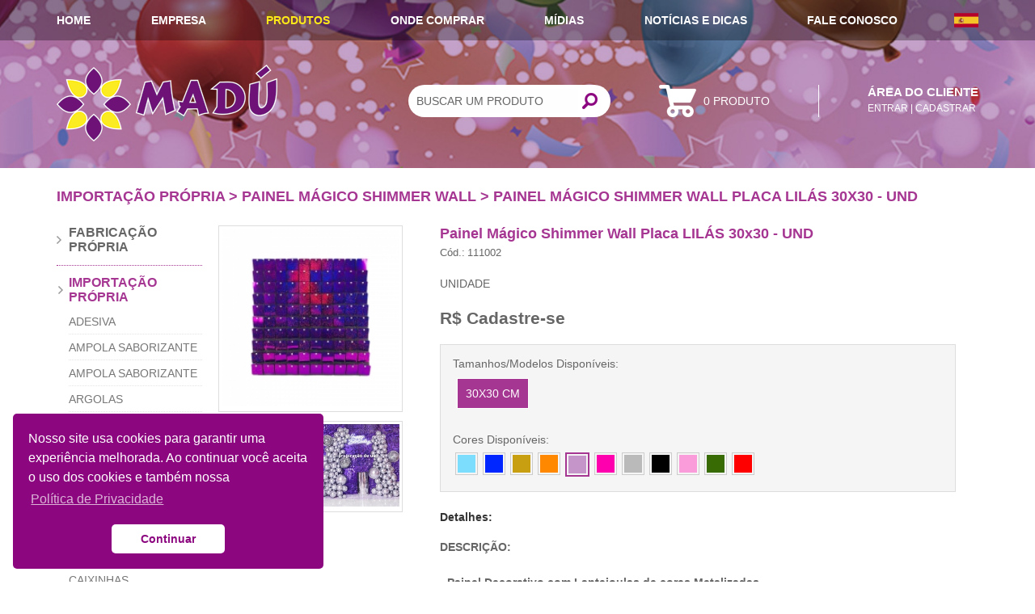

--- FILE ---
content_type: text/html;  charset=iso-8859-1
request_url: https://www.distribuidoramadu.com.br/site/produtos/decoracao/painel_magico_shimmer_wall/2752/painel_magico_shimmer_wall_placa_lilas_30x30_-_und_/
body_size: 47512
content:
<!DOCTYPE html>
<html lang="pt-br">
<head>
<meta http-equiv="Content-Type" content="text/html; charset=iso-8859-1" />
<meta name="title" content="Produtos > Importação Própria > Painel Mágico Shimmer Wall > Painel Mágico Shimmer Wall Placa LILÁS 30x30 - UND  | Distribuidora Madú - Artesanato e Artigos para Festa" />
<meta name="description" content="A Distribuidora Madú é especialista na importação e distribuição de produtos do segmento de artesanato e artigos para festas" />
<meta name="keywords" content="PAINEL MAGICO, glitter, decoração, PAINEL, SHIMMER WALL, NIVIDI" />
<title>Produtos > Importação Própria > Painel Mágico Shimmer Wall > Painel Mágico Shimmer Wall Placa LILÁS 30x30 - UND  | Distribuidora Madú - Artesanato e Artigos para Festa</title>

<meta name="viewport" content="width=device-width, user-scalable=no" />
<meta name="author" content="Distribuidora Madú - Artesanato e Artigos para Festa" />
<meta property="og:locale" content="pt_BR" />
<meta property="og:type" content="website" />
<meta property="og:title" content="Produtos > Importação Própria > Painel Mágico Shimmer Wall > Painel Mágico Shimmer Wall Placa LILÁS 30x30 - UND " />
<meta property="og:description" content="A Distribuidora Madú é especialista na importação e distribuição de produtos do segmento de artesanato e artigos para festas" />
<meta property="og:url" content="" />
<meta property="og:site_name" content="Distribuidora Madú - Artesanato e Artigos para Festa" />
<meta property="og:image" content="https://www.distribuidoramadu.com.br/site/images/logotipo-base.png" />
<meta property="og:image:type" content="image/jpeg" />
<meta property="og:image:width" content="120" />
<meta property="og:image:height" content="120" />

<link type="image/x-icon" rel="shortcut icon" href="https://www.distribuidoramadu.com.br/site/images/favicon.ico" />
<link type="text/css" rel="stylesheet" href="https://www.distribuidoramadu.com.br/site/css/style.css.php" />
<script type="text/javascript" language="javascript"  src="https://www.distribuidoramadu.com.br/site/js/all.js.php"></script>
<script type="text/javascript" src="https://www.distribuidoramadu.com.br/site/_jquery/_libs/jquery-2.0.0.min.js"></script>
<script type="text/javascript" src="https://www.distribuidoramadu.com.br/site/_jquery/_libs/jquery-noconflict.js"></script>
<script type="text/javascript" src="https://www.distribuidoramadu.com.br/site/_jquery/utility/utility.js"></script>
<script type="text/javascript" src="https://www.distribuidoramadu.com.br/site/_jquery/carousel/js/jcarousellite_1.0.1.js"></script>


<!-- Fancybox -->
<link type="text/css" rel="stylesheet" href="https://www.distribuidoramadu.com.br/site/_jquery/fancybox/jquery.fancybox.css?v=2.1.5" />
<script type="text/javascript" src="https://www.distribuidoramadu.com.br/site/_jquery/fancybox/jquery.mousewheel-3.0.6.pack.js"></script>
<script type="text/javascript" src="https://www.distribuidoramadu.com.br/site/_jquery/fancybox/jquery.fancybox.js?v=2.1.5"></script>
<script type="text/javascript">
jQuery.noConflict();
jQuery(document).ready(function($){
	
	$(document).ready(function(){
		$("a.fancybox").fancybox({
			'speedIn'		:	600, 
			'speedOut'	:	200, 
			'overlayShow'	:	false,
			'loop'		:   false
		});
	});

	/* Adciona wmode em iframes */
	$(document).ready(function() {
		$("iframe").each(function(){
			var ifr_source = $(this).attr('src');
			var wmode = "wmode=transparent";
			if(ifr_source.indexOf('?') != -1) {
				var getQString = ifr_source.split('?');
				var oldString = getQString[1];
				var newString = getQString[0];
				$(this).attr('src',newString+'?'+wmode+'&'+oldString);
			}
			else $(this).attr('src',ifr_source+'?'+wmode);
		});
	});

});	
</script><script type="text/javascript" src="https://www.distribuidoramadu.com.br/site/_jquery/owlcarousel/js/owl.carousel.min.js"></script>
<script type="text/javascript">
jQuery(document).ready(function($){
	$(document).ready(function(){
		$(".images-responsive").owlCarousel({
			items: 1,
			loop: false,
			dots: true
		});
	});
});
</script>

<script type="text/javascript">
function comfirmCompra(){
	// var cont = 0;
	// var total = window.document.getElementById('total_cor').value;
	// for(var i = 0; i < total; i++){ if(window.document.getElementById('cor_'+i).checked == true){ cont = 1; } }
	//
	// if(cont == 0){ window.document.getElementById('return_cor').style.display = ''; }
	// else{
	window.document.getElementById('formComprar').submit();
	// }
}
</script>
</head>
<body>

<div id="container">

	<!-- TOPO -->
    <div id="topo">
        <div class="align">
        	
			<div class="menu-mobile mm-norm">
				<ul>
					<li><a href="https://www.distribuidoramadu.com.br/site/" >Home</a></li>
					<li><a href="https://www.distribuidoramadu.com.br/site/empresa/" >Empresa</a></li>
					<li><a href="https://www.distribuidoramadu.com.br/site/produtos/" class="ativo">Produtos</a></li>
					<li><a href="https://www.distribuidoramadu.com.br/site/onde_comprar/" >Onde Comprar</a></li>
					<li><a href="https://www.distribuidoramadu.com.br/site/midia/fotos/" >Mídias</a></li>
					<li><a href="https://www.distribuidoramadu.com.br/site/noticias_dicas/" >Notícias e Dicas</a></li>
					<li><a href="https://www.distribuidoramadu.com.br/site/fale_conosco/" >Fale Conosco</a></li>
				</ul>
				<a href="https://www.distribuidoramadu.com.br/site/latin-america/" class="language">
					<img src="https://www.distribuidoramadu.com.br/site/images/ic-lang-espanol.svg" alt="Español" border="0" />
				</a>
			</div>
		            
		<div id="logoBusca">
			<!--Logotipo-->
			<a href="https://www.distribuidoramadu.com.br/site/" class="logotipo" title="Distribuidora Madú">
			<img src="https://www.distribuidoramadu.com.br/site/images/logotipo.png" alt="Distribuidora Madú" border="0" />
			</a>

			<div class="colRight">
				<!--busca-->
				<form action="https://www.distribuidoramadu.com.br/site/busca_produtos/" method="get" class="busca">
					<input type="text" name="s" id="s" onfocus="if(this.value=='BUSCAR UM PRODUTO')this.value = '';" onblur="if(this.value=='') this.value = 'BUSCAR UM PRODUTO';" value="BUSCAR UM PRODUTO"/>
					<input type="submit" value="" />
				</form>
		
		<!--meu pedido-->
		<a href="https://www.distribuidoramadu.com.br/site/pedido/" class="meu_pedido">
			<span class="itens">0 PRODUTO</span>
				</a>
				<div id="btArea">
					<strong>ÁREA DO CLIENTE</strong>
					<a href="https://www.distribuidoramadu.com.br/site/login.php">ENTRAR</a> |
					<a href="https://www.distribuidoramadu.com.br/site/cadastre_se/">CADASTRAR</a>
				</div>
			</div>
		</div>        </div>
    </div>
    <!-- TOPO -->

    <!-- CONTEÚDO -->
    <div id="content">
		<h1>IMPORTAÇÃO PRÓPRIA > PAINEL MÁGICO SHIMMER WALL > PAINEL MÁGICO SHIMMER WALL PLACA LILÁS 30X30 - UND </h1>

        <div class="colLeft">
        	
			<div class="menu-lateral-mobile">
			<ul>
				<li>
					<a href="https://www.distribuidoramadu.com.br/site/produtos/fabricacao_propria/" >FABRICAÇÃO PRÓPRIA</a><ul><li><a href="https://www.distribuidoramadu.com.br/site/produtos/fabricacao_propria/baldinhos/" >BALDINHOS</a></li><li><a href="https://www.distribuidoramadu.com.br/site/produtos/fabricacao_propria/bandeja_coracao_/" >BANDEJA CORAÇÃO </a></li><li><a href="https://www.distribuidoramadu.com.br/site/produtos/fabricacao_propria/bandejas/" >BANDEJAS</a></li><li><a href="https://www.distribuidoramadu.com.br/site/produtos/fabricacao_propria/cachepot_com_passa_fita/" >CACHEPOT COM PASSA FITA</a></li><li><a href="https://www.distribuidoramadu.com.br/site/produtos/fabricacao_propria/caixa_de_papelao/" >CAIXA DE PAPELÃO</a></li><li><a href="https://www.distribuidoramadu.com.br/site/produtos/fabricacao_propria/caixinha_quadrada/" >CAIXINHA QUADRADA</a></li><li><a href="https://www.distribuidoramadu.com.br/site/produtos/fabricacao_propria/caixinha_redonda/" >CAIXINHA REDONDA</a></li><li><a href="https://www.distribuidoramadu.com.br/site/produtos/fabricacao_propria/coroa_3d_/" >COROA 3D </a></li><li><a href="https://www.distribuidoramadu.com.br/site/produtos/fabricacao_propria/kit_cavalete_com_lousinha/" >KIT CAVALETE COM LOUSINHA</a></li><li><a href="https://www.distribuidoramadu.com.br/site/produtos/fabricacao_propria/latinhas_/" >LATINHAS </a></li><li><a href="https://www.distribuidoramadu.com.br/site/produtos/fabricacao_propria/letras_em_eva/" >LETRAS EM EVA</a></li><li><a href="https://www.distribuidoramadu.com.br/site/produtos/fabricacao_propria/mini_cupula_provencal/" >MINI CÚPULA PROVENÇAL</a></li><li><a href="https://www.distribuidoramadu.com.br/site/produtos/fabricacao_propria/porta_balas_duplo/" >PORTA BALAS DUPLO</a></li><li><a href="https://www.distribuidoramadu.com.br/site/produtos/fabricacao_propria/porta_balas_triplo/" >PORTA BALAS TRIPLO</a></li><li><a href="https://www.distribuidoramadu.com.br/site/produtos/fabricacao_propria/porta_guardanapo_/" >PORTA GUARDANAPO </a></li><li><a href="https://www.distribuidoramadu.com.br/site/produtos/fabricacao_propria/porta_tubetes/" >PORTA TUBETES</a></li><li><a href="https://www.distribuidoramadu.com.br/site/produtos/fabricacao_propria/recorte_de_e.v.a._borboletas_/" >RECORTE DE E.V.A. BORBOLETAS </a></li><li><a href="https://www.distribuidoramadu.com.br/site/produtos/fabricacao_propria/recorte_de_e.v.a._borboletas_vazadas/" >RECORTE DE E.V.A. BORBOLETAS VAZADAS</a></li><li><a href="https://www.distribuidoramadu.com.br/site/produtos/fabricacao_propria/tubox_-_papelao/" >TUBOX - PAPELÃO</a></li><li><a href="https://www.distribuidoramadu.com.br/site/produtos/fabricacao_propria/tubox_-_pet/" >TUBOX - PET</a></li><li><a href="https://www.distribuidoramadu.com.br/site/produtos/fabricacao_propria/tubox_pet_quadrado/" >TUBOX PET QUADRADO</a></li></ul></li>
				<li>
					<a href="https://www.distribuidoramadu.com.br/site/produtos/importacao_propria/"  class="ativo">IMPORTAÇÃO PRÓPRIA</a><ul><li><a href="https://www.distribuidoramadu.com.br/site/produtos/importacao_propria/adesiva/" >ADESIVA</a></li><li><a href="https://www.distribuidoramadu.com.br/site/produtos/importacao_propria/ampola_saborizante/" >AMPOLA SABORIZANTE</a></li><li><a href="https://www.distribuidoramadu.com.br/site/produtos/importacao_propria/ampola_saborizante/" >AMPOLA SABORIZANTE</a></li><li><a href="https://www.distribuidoramadu.com.br/site/produtos/importacao_propria/argolas/" >ARGOLAS</a></li><li><a href="https://www.distribuidoramadu.com.br/site/produtos/importacao_propria/auto_colantes/" >AUTO COLANTES</a></li><li><a href="https://www.distribuidoramadu.com.br/site/produtos/importacao_propria/base_sustentacao_agua/" >BASE SUSTENTAÇÃO ÁGUA</a></li><li><a href="https://www.distribuidoramadu.com.br/site/produtos/importacao_propria/bastao_led/" >BASTÃO LED</a></li><li><a href="https://www.distribuidoramadu.com.br/site/produtos/importacao_propria/boleadores/" >BOLEADORES</a></li><li><a href="https://www.distribuidoramadu.com.br/site/produtos/importacao_propria/bomba_de_encher_balao_vai_e_vem/" >BOMBA DE ENCHER BALÃO VAI E VEM</a></li><li><a href="https://www.distribuidoramadu.com.br/site/produtos/importacao_propria/caixinhas_metalizadas/" >CAIXINHAS METALIZADAS</a></li><li><a href="https://www.distribuidoramadu.com.br/site/produtos/importacao_propria/chatons/" >CHATONS</a></li><li><a href="https://www.distribuidoramadu.com.br/site/produtos/importacao_propria/chaveiro_porta_foto/" >CHAVEIRO PORTA FOTO</a></li><li><a href="https://www.distribuidoramadu.com.br/site/produtos/importacao_propria/clip_flor_-_11_baloes_/" >CLIP FLOR - 11 BALÕES </a></li><li><a href="https://www.distribuidoramadu.com.br/site/produtos/importacao_propria/clip_para_fechar_baloes/" >CLIP PARA FECHAR BALÕES</a></li><li><a href="https://www.distribuidoramadu.com.br/site/produtos/importacao_propria/colar_havaiano/" >COLAR HAVAIANO</a></li><li><a href="https://www.distribuidoramadu.com.br/site/produtos/importacao_propria/coluna_para_baloes/" >COLUNA PARA BALÕES</a></li><li><a href="https://www.distribuidoramadu.com.br/site/produtos/importacao_propria/coracao_auto_adesivo/" >CORAÇÃO AUTO ADESIVO</a></li><li><a href="https://www.distribuidoramadu.com.br/site/produtos/importacao_propria/cordao_meia_perola/" >CORDÃO MEIA PÉROLA</a></li><li><a href="https://www.distribuidoramadu.com.br/site/produtos/importacao_propria/diamante_auto_adesivo/" >DIAMANTE AUTO ADESIVO</a></li><li><a href="https://www.distribuidoramadu.com.br/site/produtos/importacao_propria/espatulas/" >ESPÁTULAS</a></li><li><a href="https://www.distribuidoramadu.com.br/site/produtos/importacao_propria/estrela_auto_adesiva/" >ESTRELA AUTO ADESIVA</a></li><li><a href="https://www.distribuidoramadu.com.br/site/produtos/importacao_propria/etiqueta_lousa/" >ETIQUETA LOUSA</a></li><li><a href="https://www.distribuidoramadu.com.br/site/produtos/importacao_propria/fita_dupla_face/" >FITA DUPLA FACE</a></li><li><a href="https://www.distribuidoramadu.com.br/site/produtos/importacao_propria/folha_eva_com_glitter/" >FOLHA EVA COM GLITTER</a></li><li><a href="https://www.distribuidoramadu.com.br/site/produtos/importacao_propria/juta/" >JUTA</a></li><li><a href="https://www.distribuidoramadu.com.br/site/produtos/importacao_propria/juta_por_metro/" >JUTA POR METRO</a></li><li><a href="https://www.distribuidoramadu.com.br/site/produtos/importacao_propria/laco_magico_presente/" >LAÇO MÁGICO PRESENTE</a></li><li><a href="https://www.distribuidoramadu.com.br/site/produtos/importacao_propria/lembrancinhas_diversas/" >LEMBRANCINHAS DIVERSAS</a></li><li><a href="https://www.distribuidoramadu.com.br/site/produtos/importacao_propria/luminaria_de_led_desenhos/" >LUMINÁRIA DE LED DESENHOS</a></li><li><a href="https://www.distribuidoramadu.com.br/site/produtos/importacao_propria/luminaria_de_led_letras/" >LUMINÁRIA DE LED LETRAS</a></li><li><a href="https://www.distribuidoramadu.com.br/site/produtos/importacao_propria/luminaria_de_led_numeros/" >LUMINÁRIA DE LED NÚMEROS</a></li><li><a href="https://www.distribuidoramadu.com.br/site/produtos/importacao_propria/luminaria_led/" >LUMINÁRIA LED</a></li><li><a href="https://www.distribuidoramadu.com.br/site/produtos/importacao_propria/mamadeira_frasco/" >MAMADEIRA FRASCO</a></li><li><a href="https://www.distribuidoramadu.com.br/site/produtos/importacao_propria/mantas/" >MANTAS</a></li><li><a href="https://www.distribuidoramadu.com.br/site/produtos/importacao_propria/meia_perola_a_granel/" >MEIA PÉROLA À GRANEL</a></li><li><a href="https://www.distribuidoramadu.com.br/site/produtos/importacao_propria/mini_prendedor/" >MINI PRENDEDOR</a></li><li><a href="https://www.distribuidoramadu.com.br/site/produtos/importacao_propria/miniaturas_/" >MINIATURAS </a></li><li><a href="https://www.distribuidoramadu.com.br/site/produtos/importacao_propria/no_facil_/" >NÓ FÁCIL </a></li><li><a href="https://www.distribuidoramadu.com.br/site/produtos/importacao_propria/oculos_divertido_para_festa/" >ÓCULOS DIVERTIDO PARA FESTA</a></li><li><a href="https://www.distribuidoramadu.com.br/site/produtos/importacao_propria/olho_movel/" >OLHO MÓVEL</a></li><li><a href="https://www.distribuidoramadu.com.br/site/produtos/importacao_propria/painel_magico_shimmer_wall/"  class="ativo">PAINEL MÁGICO SHIMMER WALL</a></li><li><a href="https://www.distribuidoramadu.com.br/site/produtos/importacao_propria/perola_auto_adesiva/" >PÉROLA AUTO ADESIVA</a></li><li><a href="https://www.distribuidoramadu.com.br/site/produtos/importacao_propria/perola_inteira_a_granel/" >PÉROLA INTEIRA À GRANEL</a></li><li><a href="https://www.distribuidoramadu.com.br/site/produtos/importacao_propria/pincel_modelador/" >PINCEL MODELADOR</a></li><li><a href="https://www.distribuidoramadu.com.br/site/produtos/importacao_propria/porta_retrato/" >PORTA RETRATO</a></li><li><a href="https://www.distribuidoramadu.com.br/site/produtos/importacao_propria/pulseira_de_identificacao/" >PULSEIRA DE IDENTIFICAÇÃO</a></li><li><a href="https://www.distribuidoramadu.com.br/site/produtos/importacao_propria/puxadores/" >PUXADORES</a></li><li><a href="https://www.distribuidoramadu.com.br/site/produtos/importacao_propria/saquinho_de_juta/" >SAQUINHO DE JUTA</a></li><li><a href="https://www.distribuidoramadu.com.br/site/produtos/importacao_propria/saquinhos_de_organza_/" >SAQUINHOS DE ORGANZA </a></li><li><a href="https://www.distribuidoramadu.com.br/site/produtos/importacao_propria/strass_auto_adesivo/" >STRASS AUTO ADESIVO</a></li><li><a href="https://www.distribuidoramadu.com.br/site/produtos/importacao_propria/suporte_para_balao_bexiga/" >SUPORTE PARA BALÃO BEXIGA</a></li><li><a href="https://www.distribuidoramadu.com.br/site/produtos/importacao_propria/suporte_telescopico_para_balao_bublee/" >SUPORTE TELESCÓPICO PARA BALÃO BUBLEE</a></li><li><a href="https://www.distribuidoramadu.com.br/site/produtos/importacao_propria/valvula_gatilho_spray/" >VÁLVULA GATILHO SPRAY</a></li><li><a href="https://www.distribuidoramadu.com.br/site/produtos/importacao_propria/valvula_pump/" >VÁLVULA PUMP</a></li><li><a href="https://www.distribuidoramadu.com.br/site/produtos/importacao_propria/vareta_haste_suporte_bexiga_/" >VARETA HASTE SUPORTE BEXIGA </a></li><li><a href="https://www.distribuidoramadu.com.br/site/produtos/importacao_propria/zip_lock_/" >ZIP LOCK </a></li></ul></li>
				<li>
					<a href="https://www.distribuidoramadu.com.br/site/produtos/lembrancinhas/" >LEMBRANCINHAS</a><ul><li><a href="https://www.distribuidoramadu.com.br/site/produtos/lembrancinhas/alcool_bag/" >ALCOOL BAG</a></li><li><a href="https://www.distribuidoramadu.com.br/site/produtos/lembrancinhas/ampola_saborizante/" >AMPOLA SABORIZANTE</a></li><li><a href="https://www.distribuidoramadu.com.br/site/produtos/lembrancinhas/baldinhos/" >BALDINHOS</a></li><li><a href="https://www.distribuidoramadu.com.br/site/produtos/lembrancinhas/bisnagas/" >BISNAGAS</a></li><li><a href="https://www.distribuidoramadu.com.br/site/produtos/lembrancinhas/bola_acrilica/" >BOLA ACRÍLICA</a></li><li><a href="https://www.distribuidoramadu.com.br/site/produtos/lembrancinhas/caixa_de_papelao/" >CAIXA DE PAPELÃO</a></li><li><a href="https://www.distribuidoramadu.com.br/site/produtos/lembrancinhas/caixinha_quadrada/" >CAIXINHA QUADRADA</a></li><li><a href="https://www.distribuidoramadu.com.br/site/produtos/lembrancinhas/caixinha_redonda/" >CAIXINHA REDONDA</a></li><li><a href="https://www.distribuidoramadu.com.br/site/produtos/lembrancinhas/caixinhas_metalizadas/" >CAIXINHAS METALIZADAS</a></li><li><a href="https://www.distribuidoramadu.com.br/site/produtos/lembrancinhas/canecas_/" >CANECAS </a></li><li><a href="https://www.distribuidoramadu.com.br/site/produtos/lembrancinhas/chaveiro_porta_foto/" >CHAVEIRO PORTA FOTO</a></li><li><a href="https://www.distribuidoramadu.com.br/site/produtos/lembrancinhas/cofrinhos/" >COFRINHOS</a></li><li><a href="https://www.distribuidoramadu.com.br/site/produtos/lembrancinhas/espiral/" >ESPIRAL</a></li><li><a href="https://www.distribuidoramadu.com.br/site/produtos/lembrancinhas/frascos/" >FRASCOS</a></li><li><a href="https://www.distribuidoramadu.com.br/site/produtos/lembrancinhas/laco_magico_presente/" >LAÇO MÁGICO PRESENTE</a></li><li><a href="https://www.distribuidoramadu.com.br/site/produtos/lembrancinhas/latinhas_/" >LATINHAS </a></li><li><a href="https://www.distribuidoramadu.com.br/site/produtos/lembrancinhas/mamadeira_frasco/" >MAMADEIRA FRASCO</a></li><li><a href="https://www.distribuidoramadu.com.br/site/produtos/lembrancinhas/mini_cupula_provencal/" >MINI CÚPULA PROVENÇAL</a></li><li><a href="https://www.distribuidoramadu.com.br/site/produtos/lembrancinhas/mini_terco/" >MINI TERÇO</a></li><li><a href="https://www.distribuidoramadu.com.br/site/produtos/lembrancinhas/olho_movel/" >OLHO MÓVEL</a></li><li><a href="https://www.distribuidoramadu.com.br/site/produtos/lembrancinhas/papinha/" >PAPINHA</a></li><li><a href="https://www.distribuidoramadu.com.br/site/produtos/lembrancinhas/pote_geleinha/" >POTE GELEINHA</a></li><li><a href="https://www.distribuidoramadu.com.br/site/produtos/lembrancinhas/saquinhos_de_organza_/" >SAQUINHOS DE ORGANZA </a></li><li><a href="https://www.distribuidoramadu.com.br/site/produtos/lembrancinhas/tampa_110_mm/" >TAMPA 110 MM</a></li><li><a href="https://www.distribuidoramadu.com.br/site/produtos/lembrancinhas/tampa_18_mm/" >TAMPA 18 MM</a></li><li><a href="https://www.distribuidoramadu.com.br/site/produtos/lembrancinhas/tampa_20_mm/" >TAMPA 20 MM</a></li><li><a href="https://www.distribuidoramadu.com.br/site/produtos/lembrancinhas/tampa_28_mm/" >TAMPA 28 MM</a></li><li><a href="https://www.distribuidoramadu.com.br/site/produtos/lembrancinhas/tampa_bisnaga/" >TAMPA BISNAGA</a></li><li><a href="https://www.distribuidoramadu.com.br/site/produtos/lembrancinhas/tubetes/" >TUBETES</a></li><li><a href="https://www.distribuidoramadu.com.br/site/produtos/lembrancinhas/tubox_-_papelao/" >TUBOX - PAPELÃO</a></li><li><a href="https://www.distribuidoramadu.com.br/site/produtos/lembrancinhas/tubox_-_pet/" >TUBOX - PET</a></li><li><a href="https://www.distribuidoramadu.com.br/site/produtos/lembrancinhas/tubox_pet_quadrado/" >TUBOX PET QUADRADO</a></li><li><a href="https://www.distribuidoramadu.com.br/site/produtos/lembrancinhas/vareta_haste_suporte_bexiga_/" >VARETA HASTE SUPORTE BEXIGA </a></li></ul></li>
				<li>
					<a href="https://www.distribuidoramadu.com.br/site/produtos/decoracao/" >DECORAÇÃO</a><ul><li><a href="https://www.distribuidoramadu.com.br/site/produtos/decoracao/acessorios_para_balao/" >ACESSÓRIOS PARA BALÃO</a></li><li><a href="https://www.distribuidoramadu.com.br/site/produtos/decoracao/bandeja_coracao_/" >BANDEJA CORAÇÃO </a></li><li><a href="https://www.distribuidoramadu.com.br/site/produtos/decoracao/bandejas/" >BANDEJAS</a></li><li><a href="https://www.distribuidoramadu.com.br/site/produtos/decoracao/base_sustentacao_agua/" >BASE SUSTENTAÇÃO ÁGUA</a></li><li><a href="https://www.distribuidoramadu.com.br/site/produtos/decoracao/bastidor/" >BASTIDOR</a></li><li><a href="https://www.distribuidoramadu.com.br/site/produtos/decoracao/bola_acrilica/" >BOLA ACRÍLICA</a></li><li><a href="https://www.distribuidoramadu.com.br/site/produtos/decoracao/bomba_de_encher_balao_vai_e_vem/" >BOMBA DE ENCHER BALÃO VAI E VEM</a></li><li><a href="https://www.distribuidoramadu.com.br/site/produtos/decoracao/cachepot_com_passa_fita/" >CACHEPOT COM PASSA FITA</a></li><li><a href="https://www.distribuidoramadu.com.br/site/produtos/decoracao/caixinhas_metalizadas/" >CAIXINHAS METALIZADAS</a></li><li><a href="https://www.distribuidoramadu.com.br/site/produtos/decoracao/clip_anel_10_baloes/" >CLIP ANEL 10 BALÕES</a></li><li><a href="https://www.distribuidoramadu.com.br/site/produtos/decoracao/clip_flor_-_11_baloes_/" >CLIP FLOR - 11 BALÕES </a></li><li><a href="https://www.distribuidoramadu.com.br/site/produtos/decoracao/clip_para_fechar_baloes/" >CLIP PARA FECHAR BALÕES</a></li><li><a href="https://www.distribuidoramadu.com.br/site/produtos/decoracao/colherzinha/" >COLHERZINHA</a></li><li><a href="https://www.distribuidoramadu.com.br/site/produtos/decoracao/coluna_para_baloes/" >COLUNA PARA BALÕES</a></li><li><a href="https://www.distribuidoramadu.com.br/site/produtos/decoracao/coroa_3d_/" >COROA 3D </a></li><li><a href="https://www.distribuidoramadu.com.br/site/produtos/decoracao/fita_dupla_face/" >FITA DUPLA FACE</a></li><li><a href="https://www.distribuidoramadu.com.br/site/produtos/decoracao/frascos/" >FRASCOS</a></li><li><a href="https://www.distribuidoramadu.com.br/site/produtos/decoracao/kit_cavalete_com_lousinha/" >KIT CAVALETE COM LOUSINHA</a></li><li><a href="https://www.distribuidoramadu.com.br/site/produtos/decoracao/luminaria_de_led_desenhos/" >LUMINÁRIA DE LED DESENHOS</a></li><li><a href="https://www.distribuidoramadu.com.br/site/produtos/decoracao/luminaria_de_led_letras/" >LUMINÁRIA DE LED LETRAS</a></li><li><a href="https://www.distribuidoramadu.com.br/site/produtos/decoracao/luminaria_de_led_numeros/" >LUMINÁRIA DE LED NÚMEROS</a></li><li><a href="https://www.distribuidoramadu.com.br/site/produtos/decoracao/mini_prendedor/" >MINI PRENDEDOR</a></li><li><a href="https://www.distribuidoramadu.com.br/site/produtos/decoracao/no_facil_/" >NÓ FÁCIL </a></li><li><a href="https://www.distribuidoramadu.com.br/site/produtos/decoracao/olho_movel/" >OLHO MÓVEL</a></li><li><a href="https://www.distribuidoramadu.com.br/site/produtos/decoracao/painel_magico_shimmer_wall/"  class="ativo">PAINEL MÁGICO SHIMMER WALL</a></li><li><a href="https://www.distribuidoramadu.com.br/site/produtos/decoracao/palito_aromatizador/" >PALITO AROMATIZADOR</a></li><li><a href="https://www.distribuidoramadu.com.br/site/produtos/decoracao/porta_balao_led/" >PORTA BALÃO LED</a></li><li><a href="https://www.distribuidoramadu.com.br/site/produtos/decoracao/porta_balas_duplo/" >PORTA BALAS DUPLO</a></li><li><a href="https://www.distribuidoramadu.com.br/site/produtos/decoracao/porta_balas_triplo/" >PORTA BALAS TRIPLO</a></li><li><a href="https://www.distribuidoramadu.com.br/site/produtos/decoracao/porta_guardanapo_/" >PORTA GUARDANAPO </a></li><li><a href="https://www.distribuidoramadu.com.br/site/produtos/decoracao/porta_retrato/" >PORTA RETRATO</a></li><li><a href="https://www.distribuidoramadu.com.br/site/produtos/decoracao/porta_tubetes/" >PORTA TUBETES</a></li><li><a href="https://www.distribuidoramadu.com.br/site/produtos/decoracao/recorte_de_e.v.a._borboletas_/" >RECORTE DE E.V.A. BORBOLETAS </a></li><li><a href="https://www.distribuidoramadu.com.br/site/produtos/decoracao/recorte_de_e.v.a._borboletas_vazadas/" >RECORTE DE E.V.A. BORBOLETAS VAZADAS</a></li><li><a href="https://www.distribuidoramadu.com.br/site/produtos/decoracao/suporte_para_balao_bexiga/" >SUPORTE PARA BALÃO BEXIGA</a></li><li><a href="https://www.distribuidoramadu.com.br/site/produtos/decoracao/suporte_telescopico_para_balao_bublee/" >SUPORTE TELESCÓPICO PARA BALÃO BUBLEE</a></li><li><a href="https://www.distribuidoramadu.com.br/site/produtos/decoracao/topper_/" >TOPPER </a></li><li><a href="https://www.distribuidoramadu.com.br/site/produtos/decoracao/vareta_haste_suporte_bexiga_/" >VARETA HASTE SUPORTE BEXIGA </a></li></ul></li>
				<li>
					<a href="https://www.distribuidoramadu.com.br/site/produtos/artesanatos_e_armarinhos/" >ARTESANATOS E ARMARINHOS</a><ul><li><a href="https://www.distribuidoramadu.com.br/site/produtos/artesanatos_e_armarinhos/argola_chaveiro_-_elo/" >ARGOLA CHAVEIRO - ELO</a></li><li><a href="https://www.distribuidoramadu.com.br/site/produtos/artesanatos_e_armarinhos/argolas/" >ARGOLAS</a></li><li><a href="https://www.distribuidoramadu.com.br/site/produtos/artesanatos_e_armarinhos/bastidor/" >BASTIDOR</a></li><li><a href="https://www.distribuidoramadu.com.br/site/produtos/artesanatos_e_armarinhos/caixa_de_papelao/" >CAIXA DE PAPELÃO</a></li><li><a href="https://www.distribuidoramadu.com.br/site/produtos/artesanatos_e_armarinhos/chatons/" >CHATONS</a></li><li><a href="https://www.distribuidoramadu.com.br/site/produtos/artesanatos_e_armarinhos/coracao_auto_adesivo/" >CORAÇÃO AUTO ADESIVO</a></li><li><a href="https://www.distribuidoramadu.com.br/site/produtos/artesanatos_e_armarinhos/cordao_meia_perola/" >CORDÃO MEIA PÉROLA</a></li><li><a href="https://www.distribuidoramadu.com.br/site/produtos/artesanatos_e_armarinhos/diamante_auto_adesivo/" >DIAMANTE AUTO ADESIVO</a></li><li><a href="https://www.distribuidoramadu.com.br/site/produtos/artesanatos_e_armarinhos/espiral/" >ESPIRAL</a></li><li><a href="https://www.distribuidoramadu.com.br/site/produtos/artesanatos_e_armarinhos/estecas/" >ESTECAS</a></li><li><a href="https://www.distribuidoramadu.com.br/site/produtos/artesanatos_e_armarinhos/estrela_auto_adesiva/" >ESTRELA AUTO ADESIVA</a></li><li><a href="https://www.distribuidoramadu.com.br/site/produtos/artesanatos_e_armarinhos/fita_dupla_face/" >FITA DUPLA FACE</a></li><li><a href="https://www.distribuidoramadu.com.br/site/produtos/artesanatos_e_armarinhos/folha_eva_com_glitter/" >FOLHA EVA COM GLITTER</a></li><li><a href="https://www.distribuidoramadu.com.br/site/produtos/artesanatos_e_armarinhos/imas_/" >IMÃS </a></li><li><a href="https://www.distribuidoramadu.com.br/site/produtos/artesanatos_e_armarinhos/mantas/" >MANTAS</a></li><li><a href="https://www.distribuidoramadu.com.br/site/produtos/artesanatos_e_armarinhos/meia_perola_a_granel/" >MEIA PÉROLA À GRANEL</a></li><li><a href="https://www.distribuidoramadu.com.br/site/produtos/artesanatos_e_armarinhos/mini_prendedor/" >MINI PRENDEDOR</a></li><li><a href="https://www.distribuidoramadu.com.br/site/produtos/artesanatos_e_armarinhos/miniaturas/" >MINIATURAS</a></li><li><a href="https://www.distribuidoramadu.com.br/site/produtos/artesanatos_e_armarinhos/olho_movel/" >OLHO MÓVEL</a></li><li><a href="https://www.distribuidoramadu.com.br/site/produtos/artesanatos_e_armarinhos/palito_aromatizador/" >PALITO AROMATIZADOR</a></li><li><a href="https://www.distribuidoramadu.com.br/site/produtos/artesanatos_e_armarinhos/perola_auto_adesiva/" >PÉROLA AUTO ADESIVA</a></li><li><a href="https://www.distribuidoramadu.com.br/site/produtos/artesanatos_e_armarinhos/perola_inteira_a_granel/" >PÉROLA INTEIRA À GRANEL</a></li><li><a href="https://www.distribuidoramadu.com.br/site/produtos/artesanatos_e_armarinhos/pincel_modelador/" >PINCEL MODELADOR</a></li><li><a href="https://www.distribuidoramadu.com.br/site/produtos/artesanatos_e_armarinhos/puxadores/" >PUXADORES</a></li><li><a href="https://www.distribuidoramadu.com.br/site/produtos/artesanatos_e_armarinhos/strass_auto_adesivo/" >STRASS AUTO ADESIVO</a></li><li><a href="https://www.distribuidoramadu.com.br/site/produtos/artesanatos_e_armarinhos/tampa_110_mm/" >TAMPA 110 MM</a></li><li><a href="https://www.distribuidoramadu.com.br/site/produtos/artesanatos_e_armarinhos/tampa_20_mm/" >TAMPA 20 MM</a></li><li><a href="https://www.distribuidoramadu.com.br/site/produtos/artesanatos_e_armarinhos/valvula_gatilho_spray/" >VÁLVULA GATILHO SPRAY</a></li></ul></li>
				<li>
					<a href="https://www.distribuidoramadu.com.br/site/produtos/lancamentos/" >LANÇAMENTOS</a><ul><li><a href="https://www.distribuidoramadu.com.br/site/produtos/lancamentos/acessorios_para_balao/" >ACESSORIOS PARA BALÃO</a></li><li><a href="https://www.distribuidoramadu.com.br/site/produtos/lancamentos/ampola_saborizante/" >AMPOLA SABORIZANTE</a></li><li><a href="https://www.distribuidoramadu.com.br/site/produtos/lancamentos/bastao_led/" >BASTÃO LED</a></li><li><a href="https://www.distribuidoramadu.com.br/site/produtos/lancamentos/chaton_cores_novas/" >CHATON CORES NOVAS</a></li><li><a href="https://www.distribuidoramadu.com.br/site/produtos/lancamentos/chaveiro_porta_foto/" >CHAVEIRO PORTA FOTO</a></li><li><a href="https://www.distribuidoramadu.com.br/site/produtos/lancamentos/colar_havaiano/" >COLAR HAVAIANO</a></li><li><a href="https://www.distribuidoramadu.com.br/site/produtos/lancamentos/juta/" >JUTA</a></li><li><a href="https://www.distribuidoramadu.com.br/site/produtos/lancamentos/laco_magico_presente/" >LAÇO MÁGICO PRESENTE</a></li><li><a href="https://www.distribuidoramadu.com.br/site/produtos/lancamentos/pulseira_de_identificacao/" >PULSEIRA DE IDENTIFICAÇÃO</a></li><li><a href="https://www.distribuidoramadu.com.br/site/produtos/lancamentos/tubox_-_pet/" >TUBOX - PET</a></li><li><a href="https://www.distribuidoramadu.com.br/site/produtos/lancamentos/tubox_pet_quadrado/" >TUBOX PET QUADRADO</a></li></ul></li>
				<li>
					<a href="https://www.distribuidoramadu.com.br/site/produtos/promocao/" >PROMOÇÃO</a><ul><li><a href="https://www.distribuidoramadu.com.br/site/produtos/promocao/colherzinha/" >COLHERZINHA</a></li><li><a href="https://www.distribuidoramadu.com.br/site/produtos/promocao/miniaturas_/" >MINIATURAS </a></li><li><a href="https://www.distribuidoramadu.com.br/site/produtos/promocao/topper_/" >TOPPER </a></li></ul></li>
				<li>
					<a href="https://www.distribuidoramadu.com.br/site/produtos/confeitaria/" >CONFEITARIA</a><ul><li><a href="https://www.distribuidoramadu.com.br/site/produtos/confeitaria/ampola_saborizante/" >AMPOLA SABORIZANTE</a></li><li><a href="https://www.distribuidoramadu.com.br/site/produtos/confeitaria/bico_dosador_/" >BICO DOSADOR </a></li><li><a href="https://www.distribuidoramadu.com.br/site/produtos/confeitaria/boleadores/" >BOLEADORES</a></li><li><a href="https://www.distribuidoramadu.com.br/site/produtos/confeitaria/espatulas/" >ESPÁTULAS</a></li><li><a href="https://www.distribuidoramadu.com.br/site/produtos/confeitaria/estecas/" >ESTECAS</a></li><li><a href="https://www.distribuidoramadu.com.br/site/produtos/confeitaria/papinha/" >PAPINHA</a></li><li><a href="https://www.distribuidoramadu.com.br/site/produtos/confeitaria/pincel_modelador/" >PINCEL MODELADOR</a></li><li><a href="https://www.distribuidoramadu.com.br/site/produtos/confeitaria/zip_lock_/" >ZIP LOCK </a></li></ul></li>
				<li>
					<a href="https://www.distribuidoramadu.com.br/site/produtos/letras_e_numeros/" >LETRAS E NÚMEROS</a><ul><li><a href="https://www.distribuidoramadu.com.br/site/produtos/letras_e_numeros/adesiva/" >ADESIVA</a></li><li><a href="https://www.distribuidoramadu.com.br/site/produtos/letras_e_numeros/eva_/" >EVA </a></li><li><a href="https://www.distribuidoramadu.com.br/site/produtos/letras_e_numeros/letras_em_eva/" >LETRAS EM EVA</a></li><li><a href="https://www.distribuidoramadu.com.br/site/produtos/letras_e_numeros/luminaria_de_led_letras/" >LUMINÁRIA DE LED LETRAS</a></li><li><a href="https://www.distribuidoramadu.com.br/site/produtos/letras_e_numeros/luminaria_de_led_numeros/" >LUMINÁRIA DE LED NÚMEROS</a></li></ul></li>
			</ul>
			</div>        </div>

        <div class="colRight">
            <div class="produto-view">
		<div class="images"><a href="https://www.distribuidoramadu.com.br/_libs/imgs/final/8253.jpg" title="Painel Mágico Shimmer Wall Placa LILÁS 30x30 - UND " class="fancybox" data-fancybox-group="gallery"><img src="https://www.distribuidoramadu.com.br/_libs/imgs/thumbs/8253.jpg" alt="Painel Mágico Shimmer Wall Placa LILÁS 30x30 - UND " border="0" /></a><a href="https://www.distribuidoramadu.com.br/_libs/imgs/final/8252.jpg" title="Painel Mágico Shimmer Wall Placa LILÁS 30x30 - UND " class="fancybox" data-fancybox-group="gallery"><img src="https://www.distribuidoramadu.com.br/_libs/imgs/thumbs/8252.jpg" alt="Painel Mágico Shimmer Wall Placa LILÁS 30x30 - UND " border="0" /></a><a href="https://www.distribuidoramadu.com.br/_libs/imgs/final/8330.jpg" title="Painel Mágico Shimmer Wall Placa LILÁS 30x30 - UND " class="fancybox" data-fancybox-group="gallery"><img src="https://www.distribuidoramadu.com.br/_libs/imgs/thumbs/8330.jpg" alt="Painel Mágico Shimmer Wall Placa LILÁS 30x30 - UND " border="0" /></a></div>
		<div class="images-responsive"><a><img src="https://www.distribuidoramadu.com.br/_libs/imgs/final/8253.jpg" alt="Painel Mágico Shimmer Wall Placa LILÁS 30x30 - UND " border="0" /></a><a><img src="https://www.distribuidoramadu.com.br/_libs/imgs/final/8252.jpg" alt="Painel Mágico Shimmer Wall Placa LILÁS 30x30 - UND " border="0" /></a><a><img src="https://www.distribuidoramadu.com.br/_libs/imgs/final/8330.jpg" alt="Painel Mágico Shimmer Wall Placa LILÁS 30x30 - UND " border="0" /></a></div>
		<div class="descricao">
			<div class="informacoes">
				<h1 class="titulo">Painel Mágico Shimmer Wall Placa LILÁS 30x30 - UND </h1>
				<span class="codigo">111002</span>
				<span class="relevante">UNIDADE</span><span class="preco"><span class="final">R$ <a href="https://www.distribuidoramadu.com.br/site/login.php/">Cadastre-se</a></span></span><span class="option"><span class="propriedade-2"><span class="label">Tamanhos/Modelos Disponíveis:</span><a href="https://www.distribuidoramadu.com.br/site/produtos/importacao_propria/painel_magico_shimmer_wall/2745/painel_magico_shimmer_wall_placa_azul_30x30_-_und_/" class="ativo" title="Selecionado: 30X30 CM">30X30 CM</a></span><span class="propriedade-1"><span class="label">Cores Disponíveis:</span><a href="https://www.distribuidoramadu.com.br/site/produtos/importacao_propria/painel_magico_shimmer_wall/2745/painel_magico_shimmer_wall_placa_azul_30x30_-_und_/"  title="Azul Claro"><span style="border-top-color:#7cdefc; border-right-color:#7cdefc; border-bottom-color:#7cdefc; border-left-color:#7cdefc;"></span></a><a href="https://www.distribuidoramadu.com.br/site/produtos/importacao_propria/painel_magico_shimmer_wall/2749/painel_magico_shimmer_wall_placa_azul_bic_30x30_-_und_/"  title="Azul Bic"><span style="border-top-color:#0026ff; border-right-color:#0026ff; border-bottom-color:#0026ff; border-left-color:#0026ff;"></span></a><a href="https://www.distribuidoramadu.com.br/site/produtos/importacao_propria/painel_magico_shimmer_wall/2750/painel_magico_shimmer_wall_placa_dourado_30x30_-_und_/"  title="Dourado"><span style="border-top-color:#c79f10; border-right-color:#c79f10; border-bottom-color:#c79f10; border-left-color:#c79f10;"></span></a><a href="https://www.distribuidoramadu.com.br/site/produtos/importacao_propria/painel_magico_shimmer_wall/2751/painel_magico_shimmer_wall_placa_laranja_30x30_-_und_/"  title="Laranja"><span style="border-top-color:#ff8800; border-right-color:#ff8800; border-bottom-color:#ff8800; border-left-color:#ff8800;"></span></a><a href="https://www.distribuidoramadu.com.br/site/produtos/importacao_propria/painel_magico_shimmer_wall/2752/painel_magico_shimmer_wall_placa_lilas_30x30_-_und_/" class="ativo" title="Lilás"><span style="border-top-color:#c595c9; border-right-color:#c595c9; border-bottom-color:#c595c9; border-left-color:#c595c9;"></span></a><a href="https://www.distribuidoramadu.com.br/site/produtos/importacao_propria/painel_magico_shimmer_wall/2753/painel_magico_shimmer_wall_placa_pink_30x30_-_und_/"  title="Pink"><span style="border-top-color:#ff00ae; border-right-color:#ff00ae; border-bottom-color:#ff00ae; border-left-color:#ff00ae;"></span></a><a href="https://www.distribuidoramadu.com.br/site/produtos/importacao_propria/painel_magico_shimmer_wall/2754/painel_magico_shimmer_wall_placa_prata_30x30_-_und_/"  title="Prata"><span style="border-top-color:#bababa; border-right-color:#bababa; border-bottom-color:#bababa; border-left-color:#bababa;"></span></a><a href="https://www.distribuidoramadu.com.br/site/produtos/importacao_propria/painel_magico_shimmer_wall/2755/painel_magico_shimmer_wall_placa_preto_30x30_-_und_/"  title="Preto"><span style="border-top-color:#000000; border-right-color:#000000; border-bottom-color:#000000; border-left-color:#000000;"></span></a><a href="https://www.distribuidoramadu.com.br/site/produtos/importacao_propria/painel_magico_shimmer_wall/2756/painel_magico_shimmer_wall_placa_rosa_30x30_-_und_/"  title="Rosa Claro"><span style="border-top-color:#fa9bda; border-right-color:#fa9bda; border-bottom-color:#fa9bda; border-left-color:#fa9bda;"></span></a><a href="https://www.distribuidoramadu.com.br/site/produtos/importacao_propria/painel_magico_shimmer_wall/2757/painel_magico_shimmer_wall_placa_verde_30x30_-_und_/"  title="Verde"><span style="border-top-color:#386b04; border-right-color:#386b04; border-bottom-color:#386b04; border-left-color:#386b04;"></span></a><a href="https://www.distribuidoramadu.com.br/site/produtos/importacao_propria/painel_magico_shimmer_wall/2758/painel_magico_shimmer_wall_placa_vermelho_30x30_-_und_/"  title="Vermelho"><span style="border-top-color:#ff0000; border-right-color:#ff0000; border-bottom-color:#ff0000; border-left-color:#ff0000;"></span></a></span></span>
			</div><div class="complemento"><span class="rotulo">Detalhes:</span><strong>DESCRI&Ccedil;&Atilde;O:&nbsp;<br />
<br />
- Painel Decorativo com Lantejoulas de cores Metalizadas<br />
- Tamanho 30cms x 30 cms cada um.<br />
- Material: Pl&aacute;stico</strong><br />
<br />
<u>CAIXA MASTER C/ 80 UNIDADES&nbsp;(cor unica)</u><br />
<br />
Podem ser usadas em v&aacute;rios eventos como casamentos, anivers&aacute;rios, debutantes, Ch&aacute; de Beb&ecirc;, em Empresas como Outdoor com o logo em cima, Fundo fotogr&aacute;fico e muito mais.<br />
<br />
As placas de shimmer wall s&atilde;o uma &oacute;tima op&ccedil;&atilde;o para decorar seu evento com brilho e eleg&acirc;ncia.<br />
Elas s&atilde;o feitas de material refletivo que cria um efeito de movimento e luz, dando vida ao seu ambiente.<br />
Elas s&atilde;o f&aacute;ceis de instalar e remover, e podem ser reutilizadas em outras ocasi&otilde;es.<br />
<br />
As placas de shimmer wall est&atilde;o dispon&iacute;veis em v&aacute;rias cores para combinar com o tema da sua festa.<br />
Aproveite essa novidade e fa&ccedil;a sua festa brilhar com as placas de shimmer wall!<br />
<br />
Pode haver pequena varia&ccedil;&atilde;o das cores devido a incid&ecirc;ncia de luz nas fotos.<br />
As lantejoulas n&atilde;o s&atilde;o fixas, elas t&ecirc;m movimento que prendem a aten&ccedil;&atilde;o por seu brilho metalizado e por isto estes pain&eacute;is recebem o nome de &ldquo;Painel M&aacute;gico&rdquo;.<br />
<br />
Podem ser montadas em v&aacute;rios tamanhos, de acordo com sua criatividade e necessidade.<br />
Muito f&aacute;ceis de montar, s&oacute; utilizar enforca gato e pendurar no painel ou na parede.</div><div class="complemento"><span class="rotulo">Compartilhe:</span>
		<div class="compart facebook">
			<div>
				<div id="fb-root"></div>
				<script>(function(d, s, id) {
				  var js, fjs = d.getElementsByTagName(s)[0];
				  if (d.getElementById(id)) return;
				  js = d.createElement(s); js.id = id;
				  js.src = "//connect.facebook.net/pt_BR/sdk.js#xfbml=1&version=v2.4";
				  fjs.parentNode.insertBefore(js, fjs);
				}(document, 'script', 'facebook-jssdk'));</script>

				<div class="fb-like" data-layout="button_count"></div>
			</div>

			<div>
				<!-- Curtir/Compartilhar (Facebook) -->
				<div id="fb-root"></div>
				<script>(function(d, s, id) {
				  var js, fjs = d.getElementsByTagName(s)[0];
				  if (d.getElementById(id)) return;
				  js = d.createElement(s); js.id = id;
				  js.src = "//connect.facebook.net/pt_BR/sdk.js#xfbml=1&version=v2.4";
				  fjs.parentNode.insertBefore(js, fjs);
				}(document, 'script', 'facebook-jssdk'));</script>

				<div class="fb-share-button" data-href="https://www.distribuidoramadu.com.br/site/produtos/decoracao/painel_magico_shimmer_wall/2752/painel_magico_shimmer_wall_placa_lilas_30x30_-_und_/" data-layout="button_count"></div>
			</div>
		</div>

		<div class="compart twitter">
			<!-- Tweet (Twitter) -->
			<a href="https://twitter.com/share" class="twitter-share-button" data-via="twitterapi" data-lang="en" data-hashtags="" data-url="https://www.distribuidoramadu.com.br/site/produtos/decoracao/painel_magico_shimmer_wall/2752/painel_magico_shimmer_wall_placa_lilas_30x30_-_und_/">Tweet</a>
			<script>
				!function(d,s,id){var js,fjs=d.getElementsByTagName(s)[0];if(!d.getElementById(id)){js=d.createElement(s);js.id=id;js.src="https://platform.twitter.com/widgets.js";fjs.parentNode.insertBefore(js,fjs);}}(document,"script","twitter-wjs");
			</script>
		</div></div><div class="complemento"><span class="rotulo">Conteúdo Relacionado:</span>
		<div class="conteudo-diverso">
			<span class="rotulo">Conteúdo Relacionado:</span>
			
				<a href="https://www.distribuidoramadu.com.br/site/busca_produtos/?s=PAINEL MAGICO" title="Busque mais conteúdo: com PAINEL MAGICO" class="tags">
					PAINEL MAGICO
				</a>
				<a href="https://www.distribuidoramadu.com.br/site/busca_produtos/?s=glitter" title="Busque mais conteúdo: com glitter" class="tags">
					glitter
				</a>
				<a href="https://www.distribuidoramadu.com.br/site/busca_produtos/?s=decoração" title="Busque mais conteúdo: com decoração" class="tags">
					decoração
				</a>
				<a href="https://www.distribuidoramadu.com.br/site/busca_produtos/?s=PAINEL" title="Busque mais conteúdo: com PAINEL" class="tags">
					PAINEL
				</a>
				<a href="https://www.distribuidoramadu.com.br/site/busca_produtos/?s=SHIMMER WALL" title="Busque mais conteúdo: com SHIMMER WALL" class="tags">
					SHIMMER WALL
				</a>
				<a href="https://www.distribuidoramadu.com.br/site/busca_produtos/?s=NIVIDI" title="Busque mais conteúdo: com NIVIDI" class="tags">
					NIVIDI
				</a>
			<div class="clear"></div>
		</div></div>
		</div>
	</div>        </div>
    </div>
    <!-- CONTEÚDO -->

    <!-- ÚLTIMAS NOTÍCIAS -->
        <!-- ÚLTIMAS NOTÍCIAS -->

    <!-- FOOTER -->
    
		<div class="align" style="font-size:10px;">
			<div id="countTimeRemaining" title="Renova automaticamente" style="width:35px; display:block; float:left; margin:2px;">&nbsp;</div>
			<div id="countTime" title="Última renovação" style="width:45px; display:block; float:left;">&nbsp;&nbsp;&nbsp;07:18 &#10003;</div>
		</div>
		<script type="text/javascript">
			function rnwSsn(tempoTotal){
				//var countdown = tempoTotal * 1000;
				var countdown = tempoTotal * 60 * 1000;
				var timerId = setInterval(function(){
				countdown -= 1000;
				var min = Math.floor(countdown / (60 * 1000));
				var sec = Math.floor((countdown - (min * 60 * 1000)) / 1000);
				if(sec < 10) sec = "0"+sec;
					if (countdown <= 0) {
						fetch('https://www.distribuidoramadu.com.br/site/_prcss/sessionRenew.php', { method: 'POST'})
						.then(response => response.arrayBuffer())
						.then(buffer => {
						let decoder = new TextDecoder("iso-8859-1");
						let text = decoder.decode(buffer);
						getID("countTime").innerHTML = text;
						});
						clearInterval(timerId); rnwSsn(tempoTotal);
					}else{ getID("countTimeRemaining").innerHTML = ""+min+":"+sec; }
				}, 1000); //1000ms. = 1sec.
			}
			rnwSsn(20); // a cada 20 minutos a página é recarregada automaticamente para evitar o timeout de autenticação
		</script>
		<div id="rodape" style="clear:both;">
			<span>
        <a href="https://www.distribuidoramadu.com.br/site/politica-de-privacidade/">Política de Privacidade</a><br/>
				<strong>Fone: (19) 2511-2110</strong><br />
				contato@distribuidoramadu.com.br<br />
				
			</span>
			<img src="https://www.distribuidoramadu.com.br/site/images/logotipo-base.png" alt="Distribuidora Madú" border="0" />
			<a href="https://www.neoagenciadigital.com.br" target="_blank"><strong>NEO Agência Digital</strong></a>
		</div>
    
    <script type="text/javascript">
      function okCookie(pth){
        location.url("pth");
      }
    </script>
    <div role="dialog" aria-live="polite" aria-label="cookieconsent" aria-describedby="cookieconsent:desc" class="cookieAdvisor">
      <span id="cookieconsent:desc">Nosso site usa cookies para garantir uma experiência melhorada. Ao continuar você aceita o uso dos cookies e também nossa <a tabindex="0" href="https://www.distribuidoramadu.com.br/site/politica-de-privacidade/" rel="noopener noreferrer nofollow" target="_blank">Política de Privacidade</a></span>
      <div class="cookieBt"><a aria-label="dismiss cookie message" role="button" tabindex="0" class="cc-btn cc-dismiss" href="https://www.distribuidoramadu.com.br/site/_prcss/setCks.php?p=/site/produtos/decoracao/painel_magico_shimmer_wall/2752/painel_magico_shimmer_wall_placa_lilas_30x30_-_und_/">Continuar</a></div>
    </div>    <!-- FOOTER -->

</div>

		<script type="text/javascript">
		  (function(i,s,o,g,r,a,m){i['GoogleAnalyticsObject']=r;i[r]=i[r]||function(){
		  (i[r].q=i[r].q||[]).push(arguments)},i[r].l=1*new Date();a=s.createElement(o),
		  m=s.getElementsByTagName(o)[0];a.async=1;a.src=g;m.parentNode.insertBefore(a,m)
		  })(window,document,'script','//www.google-analytics.com/analytics.js','ga');

		  ga('create', 'UA-30455414-34', 'auto');
		  ga('send', 'pageview');

		</script></body>
</html>


--- FILE ---
content_type: text/html;  charset=iso-8859-1
request_url: https://www.distribuidoramadu.com.br/site/js/all.js.php
body_size: 2943
content:

	var dirSite = 'https://'+location.host+'/site/';

	function openAjax() {
		var ajax;
		try { ajax = new XMLHttpRequest();}
		catch(ee) {	try {  ajax = new ActiveXObject('Msxml2.XMLHTTP');}
			catch(e) {	try {  ajax = new ActiveXObject('Microsoft.XMLHTTP');}
				catch(E) {	ajax = false; }	} }
		return ajax;}

	function getID(ID) {
		return document.getElementById(ID);}// JavaScript Document

	function showDiv(obj){
		var tmp = window.document.getElementById(obj);
		if(tmp.style.display == 'none'){ tmp.style.display = ''; }
		else if(tmp.style.display == ''){ tmp.style.display = 'none'; }
	}

	function changeLogin(ativo){
		window.document.getElementById('btn_area_cliente').className = 'btn_area';
		window.document.getElementById('btn_representante').className = 'btn_area';
		window.document.getElementById('btn_'+ativo).className = 'btn_area_ativo';

		window.document.getElementById('form_area_cliente').style.display = 'none';
		window.document.getElementById('form_representante').style.display = 'none';
		window.document.getElementById('form_'+ativo).style.display = 'block';
	}


	function updateProduto(id){
		var valor = getID('produto_'+id).value;
		var cor = getID('produto_cor_'+id).value;
		var idProd = getID('produto_id_'+id).value;
		var ajax = openAjax();
		ajax.open('GET', dirSite+'prcss_pedido.php?id='+idProd+'&valor='+valor+'&op=upd&cor='+cor, true);
		ajax.onreadystatechange = function() {
		if (ajax.readyState < 4) {}
		if (ajax.readyState == 4) {
			if (ajax.status == 200) { window.location.reload();} } }
		ajax.send(null);
	}

	function updateCommm(id){
		var valor = getID(id).value;
		var ajax = openAjax();
		ajax.open('GET', dirSite+'prcss_comentario.php?valor='+valor, true);
		ajax.onreadystatechange = function() {
		if (ajax.readyState < 4) {}
		if (ajax.readyState == 4) {
			if (ajax.status == 200) {

          setTimeout(function(){ window.location.reload(); }, 3000);

      } } }
		ajax.send(null);
	}


	function deleteProduto(id){
		var valor = getID('produto_'+id).value;
		location.href= dirSite+'prcss_pedido.php?id='+id+'&valor='+valor+'&op=del';

		/*
		var ajax = openAjax();
		ajax.open('GET', dirSite+'prcss_pedido.php?id='+id+'&valor='+valor+'&op=del', true);
		ajax.onreadystatechange = function() {
		if (ajax.readyState < 4) {}
		if (ajax.readyState == 4) {
			if (ajax.status == 200) { window.location.reload();} } }
		ajax.send(null);
		*/
	}

//============================================================================================
	function getCidade() {
		var dest = getID('return_cidade');
		var estado = getID('estado').value;
		var ajax = openAjax();
		ajax.open('GET', dirSite+'_prcss/getCidade.php?estado='+estado, true);
		ajax.onreadystatechange = function() {
		if (ajax.readyState < 4) {
			//dest.innerHTML = '<img src="'+dirSite+'calendar/loading.gif" />';
		}
		if (ajax.readyState == 4) {
			if (ajax.status == 200) {
				dest.innerHTML = ajax.responseText;} } }
		ajax.send(null);
	}
	

--- FILE ---
content_type: text/css
request_url: https://www.distribuidoramadu.com.br/site/css/style.css.php
body_size: 82525
content:

*{
	padding: 0;
	margin: 0;
	font-family: "Trebuchet MS", Arial, Helvetica, sans-serif;
	}

*,
*:before,
*:after{ box-sizing: border-box; -webkit-box-sizing: border-box; -moz-box-sizing: border-box; -ms-box-sizing: border-box; }

body{
	color: #666;
	font-size: 15px;
	min-width: 320px;
	}

.clear{ clear: both; }
ul{ list-style: none; }

a{ color: #666; text-decoration: none; }
.align{
	max-width: 1180px;
	margin: 0 auto;
	padding: 0 20px;
	}


#content .colLeft,
#content .colRight {float: left;}

#content .colLeft {
	width: 20%;
	max-width: 200px;
	padding: 0 20px 0 0;}

#content .colRight {width: 80%;}

#content .inv-left {
	width: 70%;
	float: left;}

#content .inv-right {
	width: 30%;
	float: right;
	padding: 0 0 0 30px;}




/*====================================================================================*/
/* TOPO ==============================================================================*/
/*====================================================================================*/
#topo {
	width: 100%;
	min-height: 50px;
	background: #A53692 url(https://www.distribuidoramadu.com.br/site/images/bg_top.jpg) no-repeat center;
	background-size: cover;
	font-size: 14px;
	}

#topo:before {
	position: absolute;
	content: '';
	width: 100%;
	min-height: 50px;
	background: rgba(0,0,0,0.3);
	}

#topo:after {
	display: block;
	content: '';
	clear: both;
	}

#logoBusca {
	position: relative;
	min-height: 150px;}

#logoBusca .logotipo {
	display: block;
	margin: 30px 0;
	float: left;}

#logoBusca .colRight {float: right;}

#logoBusca .busca {
	display: block;
    float: left;
    height: 40px;
	line-height: 40px;
    margin: 55px 0;
    padding: 0 10px;
    background: #FFF;
    border-radius: 20px;}

#logoBusca .busca input[type=text] {
	color: #666;
	font-size: 14px;
	width: 200px;
	height: 30px;
	margin: 5px 0;
	line-height: 30px;
	float: left;
	outline: none;
	border-radius: 0;
	border: none;
	background: #fefefe;
	transition: 0.1s;

	box-sizing: border-box;
	-webkit-box-sizing: border-box;
	   -moz-box-sizing: border-box;
		-ms-box-sizing: border-box;
	}

#logoBusca .busca input[type=submit],
#logoBusca .busca input[type=button],
#logoBusca .busca input[type=submit]:hover,
#logoBusca .busca input[type=button]:hover {
	float: right;
	display: block;
	width: 30px;
	height: 30px;
	margin: 5px 0;
	outline: none;
	cursor: pointer;
	border: none;
	background: url(https://www.distribuidoramadu.com.br/site/images/bt_busca.png) no-repeat center;
	}

#logoBusca .meu_pedido {
	display: block;
	color: #FFF;
	float: left;
	max-width: 140px;
    height: 40px;
	line-height: 40px;
    margin: 55px 60px;
	padding: 0 0 0 55px;
	background: url(https://www.distribuidoramadu.com.br/site/images/ic_carrinho.png) no-repeat center left;}

#logoBusca .meu_pedido:hover {text-decoration: underline;}

#logoBusca #btArea {
	height: 40px;
	float: left;
    margin: 55px 0;
	padding: 0 0 0 60px;
	border-left: 1px solid #FFF;
	color: #FFF;
	font-size: 12px;}

#logoBusca #btArea strong {display: block; margin: 0 0 5px 0; font-size: 15px;}
#logoBusca #btArea a {color: #FFF;}
#logoBusca #btArea a:hover {text-decoration: underline;}

#bannerOut {
	width: calc(100% - 40px);
	max-width: 1140px;
	margin: 25px auto 0;}
#banner {
	width: 100%;
	padding-top: 40.3%;
	position:relative;}

#content {
	width: 100%;
	max-width: 1140px;
	padding: 0 20px;
	display: block;
	margin: 25px auto 0 auto;}

#content:after{
	content: "";
	display: block;
	clear: both;
	}

#content h1 {
	font-size: 18px;
	margin-bottom: 25px;
	color: #A53692;}

.text001 {
	text-align: justify;
	line-height: 21px;}

#rodape {
	width: 100%;
	max-width: 1140px;
	position: relative;
	display: table;
	margin: 30px auto;
	font-size: 13px;
	line-height: 17px;}

#rodape span strong {font-size: 14px;}

#rodape > img {
	position: absolute;
	margin: auto;
	top:0;
	bottom: 0;
	left: 0;
	right: 0;}

#rodape > span {
	display: block;
	float: left;}

#rodape > a {
	display: block;
	float: right;}



/*====================================================================================*/
/* HOME ==============================================================================*/
/*====================================================================================*/
#homeCatProd {
	width: 100%;
	max-width: 1140px;
	display: table;
	margin: 25px auto 0 auto;}

#homeCatProd li {
	width: 33.33%;
	float: left;}

#homeCatProd li a {
	display: block;
	position: relative;
	width: 98%;
	min-height: 220px;
	margin: 1%;
	background: #EEE;
	transition: .25s;
}

#homeCatProd li a:hover {opacity: .7;}

#homeCatProd li a span {
	display: none;
	position: absolute;
	width: 100%;
	padding: 15px 5px;
	text-align: center;
	bottom: 0;
	background: rgba(0, 0, 0, 0.6);
	color: #FFF;
}

#homeCatProd li a img {
	width: 100%;}

.buscaBottom {
	width: 100%;
	max-width: 1140px;
	min-height: 30px !important;
	margin: 25px auto 0;
	padding: 15px 0;
	background: #EEE;
	border: 1px solid #ddd;
}
.buscaBottom .busca {
	display: table !important;
  margin: 0 auto !important;
	float: none !important;
}
#ultimasNoticias {
	width: 100%;
	max-width: 1140px;
	min-height: 30px;
	line-height: 30px;
	margin: 25px auto 0;
	padding: 15px 0;
	border: 1px solid #A53692;
	border-left: none;
	border-right: none;
}

#ultimasNoticias h1 {
	font-size: 18px;
	color: #A53692;}

#ultimasNoticias #ultimasNoticiasUl{ line-height: 25px; }
#ultimasNoticias #ultimasNoticiasUl .data{ color: #A53692; font-size: 13px; }


/*====================================================================================*/
/* ONDE COMPRAR ======================================================================*/
/*====================================================================================*/
.selectOnde {
	margin: 0 0.5% 20px 0.5%;
	padding: 20px 10px;
	background: #A53692;
	color: #FFF;
	}

.selectOnde:before {
	content: '';
	clear: both;}

.selectOnde select,
.selectOnde input[type=submit],
.selectOnde span {float: left;}

.selectOnde span {
	height: 30px;
	line-height: 30px;
	margin: 0 10px;}

.selectOnde select,
.selectOnde input[type=submit] {
	padding: 5px;
	height: 30px;
	border: none;
	background: #FFF;
	outline: none;
	cursor: pointer;}

.selectOnde input[type=submit] {
	background: #FFEA19;
	color: #A53692;
	font-weight: bold;
	text-transform: uppercase;}

.selectOnde input[type=submit]:hover {background: #FFF;}

.onde_comprar_list li {
	display: block;
	padding: 20px;
	font-size: 13px;
	width: 49%;
	margin: 0.5%;
	float: left;
	background: #EEE;
	}

.onde_comprar_list li a,
.onde_comprar_list li span,
.onde_comprar_list li strong {display: block;}

.onde_comprar_list li strong {color: #A53692; font-size: 15px;}
.onde_comprar_list li .cidade_estado {font-size: 12px; margin: 3px 0;}
.onde_comprar_list li .telefone {color: #A53692; font-size: 14px; margin: 3px 0 0 0;}



/* Login =============*/
/*====================*/
.login .col-left{
	width: 60%;
	float: left;
	padding: 0 5% 0 0;
	border-right: 1px solid #ddd;
	}

.login .col-right{
	width: 35%;
	float: right;
	}

.login .col-left a{
	line-height: 31px;
	margin: 0 0 0 10px;
	}

.menu-mobile {display: flex; justify-content: space-between; align-items: center;}
.menu-mobile .language {width: 30px; height: 30px; display: flex; align-items: center; margin-left: auto; position: relative;}
.menu-mobile .language img {display: block; width: 100%; height: auto;}
/*====================================================================================*/
/* Menu Mobile 2.0 ===================================================================*/
/*====================================================================================*/
@media handheld, screen and (min-width: 1024px){

	.menu-mobile {line-height: 50px;}
	.menu-mobile > ul {display: flex; align-items: center; justify-content: space-between; width: calc(100% - 100px);}
	.menu-mobile > ul > li > a{
		position: relative;
		font-weight: bold;
		display: block;
		color: #FFF;
		text-transform: uppercase;
		}

	.menu-mobile .ativo,
	.menu-mobile > ul > li:hover > a{ color: #FFEA19; }
}
@media handheld, screen and (max-width: 1023px){

	.menu-mobile .mm-button:before{ content: "menu"; }
	.menu-mobile .mm-button{
		color: #EEE;
		font-size: 18px;
		position: relative;
		z-index: 10;
		height: 50px;
		line-height: 50px;
		display: table;
		padding: 0 10px 0 35px;
		cursor: pointer;
		border-radius: 3px;
		background: none;
		transition: 0.3s;
		}

	.menu-mobile .mm-button span,
	.menu-mobile .mm-button span:before,
	.menu-mobile .mm-button span:after{ position: absolute; left: 0; display: block; height: 2px; }
	.menu-mobile .mm-button span{ position: absolute; top: 0; bottom: 0; left: 10px; width: 15px; margin: auto; }
	.menu-mobile .mm-button span{ transition: transform 0.3s; }
	.menu-mobile .mm-button span:before,
	.menu-mobile .mm-button span:after{ content: ""; width: 100%; }
	.menu-mobile .mm-button span:before{ top: -5px; }
	.menu-mobile .mm-button span:after{ bottom: -5px; }
	.menu-mobile .mm-button span:before{ transform-origin: top right; transition: transform 0.3s, width 0.3s, top 0.3s; }
	.menu-mobile .mm-button span:after{ transform-origin: bottom right; transition: transform 0.3s, width 0.3s, bottom 0.3s; }
	.menu-mobile .mm-button span,
	.menu-mobile .mm-button span:before,
	.menu-mobile .mm-button span:after{
		background: #fefefe;
		}

	.menu-mobile .mm-button-ativo span{ transform: rotate(90deg); }
	.menu-mobile .mm-button-ativo span:before{ top: 0; transform: translateX(5px) translateY(1px) rotate(45deg); }
	.menu-mobile .mm-button-ativo span:after{ bottom: 0; transform: translateX(5px) translateY(-1px) rotate(-45deg); }
	.menu-mobile .mm-button-ativo span:before,
	.menu-mobile .mm-button-ativo span:after{ width: 68%; }
	.menu-mobile .mm-button-ativo span,
	.menu-mobile .mm-button-ativo span:before,
	.menu-mobile .mm-button-ativo span:after{ background: #94C951; }
	.menu-mobile .mm-button-ativo:before{ content: "fechar"; }
	.menu-mobile .mm-button-ativo{
		color: #666;
		border-radius: 3px 3px 0 0;
		background: #eee;
		}

	.menu-mobile .mm-background{
		position: fixed;
		z-index: 35;
		top: 0;
		right: -100%;
		width: 100%;
		height: 150%;
		}



	/* Menu e Submenu ====*/
	/*====================*/
	.menu-mobile{ position: absolute; left: 20px; right: 20px; z-index: 10;}

	/*
	.menu-mobile > ul,
	.menu-mobile ul li > ul{ z-index: -1; }
	*/

	.menu-mobile ul li{
		display: block;
		}

	.menu-mobile ul li a {
		color: #666;
		font-size: 15px;
		display: block;
		padding: 15px;
		width: 200px;
		}



	/* Arrow Submenu =====*/
	/*====================*/
	.menu-mobile ul li > a.parent{ position: relative; }
	.menu-mobile ul li > a.parent:before,
	.menu-mobile ul li > a.parent:after{ background: #94C951; }
	.menu-mobile ul li.ativo > a.parent{ background: rgba(0,0,0,0.1); }

	.menu-mobile ul li > a.parent:before,
	.menu-mobile ul li > a.parent:after{ content: ""; position: absolute; right: 15px; bottom: 0; margin: auto; width: 9px; height: 1px; transition: all 0.3s ease 0s; }
	.menu-mobile ul li > a.parent:before{ top: -5px; transform: rotate(45deg); }
	.menu-mobile ul li > a.parent:after{ top: 6px; transform: rotate(-45deg); }
	.menu-mobile ul li.ativo > a.parent:before,
	.menu-mobile ul li.ativo > a.parent:after{ top: 0; }
	.menu-mobile ul li.ativo > a.parent:before{ transform: rotate(135deg); }
	.menu-mobile ul li.ativo > a.parent:after{ right: 21px; transform: rotate(45deg); }



	/* Menu Modelo 1 =====*/
	/*====================*/
	.mm-norm > ul{
		position: absolute;
		display: block;
		max-width: 250px;
		padding: 0;
		opacity: 0;
		box-shadow: 0 5px 5px -5px #373435;
		background: #eee;
		transition: 0.5s;
		}

	.mm-norm > ul li{
		visibility: hidden;
		}

	.mm-norm-ativo > ul{ margin: 0; opacity: 1; }
	.mm-norm-ativo > ul li{ visibility: visible; }
	.mm-norm-ativo > ul,
	.mm-norm-ativo ul li > ul{ z-index: 50; top: 50px;}



	/* Menu Modelo 2 =====*/
	/*====================*/
	.mm-full > ul:before{ content: "Menu:"; color: #94C951; font-size: 18px; display: block; padding: 20px 15px; border-bottom: 1px solid #ccc; background: #ddd; }
	.mm-full > ul{
		position: fixed;
		top: 0;
		left: -100%;
		display: block;
		width: 100%;
		max-width: 250px;
		height: 100%;
		padding: 0;
		opacity: 0;
		overflow-y: scroll;
		overflow-x: hidden;
		box-shadow: 0 5px 5px -5px #373435;
		background: #eee;
		transition: 0.5s;
		}

	.mm-full-ativo > ul{ left: 0; opacity: 1; }
	.mm-full-ativo > ul,
	.mm-full-ativo ul li > ul{ z-index: 50; }

	.mm-full-ativo .mm-button-ativo span{ background: none; }
	.mm-full-ativo .mm-button-ativo span:before,
	.mm-full-ativo .mm-button-ativo span:after{ width: 100%; }
	.mm-full-ativo .mm-button-ativo span:before{ top: 0; transform: translateX(-1px) translateY(4px) rotate(45deg); }
	.mm-full-ativo .mm-button-ativo span:after{ bottom: 0; transform: translateX(-1px) translateY(-7px) rotate(-45deg); }

	.mm-full-ativo .mm-background{ background: rgba(0,0,0,0.5); transition: 0.3s; }
	.mm-full-ativo .mm-background-ativo{ right: 0; }

	.mm-full-body{}
	.mm-full-body-ativo{ position: fixed; height: 100%; overflow: hidden; }



	/* Menu Modelo 3 =====*/
	/*====================*/
	.mm-push > ul:before{ content: "Menu:"; color: #94C951; font-size: 18px; display: block; padding: 20px 15px; border-bottom: 1px solid #ccc; background: #ddd; }
	.mm-push > ul{
		position: fixed;
		top: 0;
		left: -100%;
		display: block;
		width: 100%;
		max-width: 250px;
		height: 100%;
		padding: 0;
		opacity: 0;
		overflow-y: scroll;
		overflow-x: hidden;
		box-shadow: 0 5px 5px -5px #373435;
		background: #eee;
		transition: 0.5s;
		}

	.mm-push-ativo > ul{ left: 0; opacity: 1; }
	.mm-push-ativo > ul{ transform: translateX(-250px); }
	.mm-push-ativo > ul,
	.mm-push-ativo ul li > ul{ z-index: 50; }

	.mm-push-ativo .mm-button-ativo span{ background: none; }
	.mm-push-ativo .mm-button-ativo span:before,
	.mm-push-ativo .mm-button-ativo span:after{ width: 100%; }
	.mm-push-ativo .mm-button-ativo span:before{ top: 0; transform: translateX(-1px) translateY(4px) rotate(45deg); }
	.mm-push-ativo .mm-button-ativo span:after{ bottom: 0; transform: translateX(-1px) translateY(-7px) rotate(-45deg); }

	.mm-push-ativo .mm-background{ background: rgba(255,255,255,0.5); }
	.mm-push-ativo .mm-background-ativo{ right: 0; }

	.mm-push-body{ transition: all 0.3s ease 0s; overflow-x: hidden; }
	.mm-push-body-ativo{
		position: fixed;
		height: 100%;
		overflow: hidden;
		transform: translateX(250px);
		}

}

/*====================================================================================*/
/* Menu Lateral Mobile 1.2 ===========================================================*/
/*====================================================================================*/
@media handheld, screen and (min-width: 1024px){

	.menu-lateral-mobile{
		width: 100%;
		}

	.menu-lateral-mobile > ul > li{
		margin: 0 0 12.5px 0;
		padding: 0 0 12.5px 0;
		border-bottom: 1px dotted #A53692;
		}

	.menu-lateral-mobile > ul > li > a{
		color: #666;
		font-size: 16px;
		font-weight: bold;
		display: block;
		padding: 0 0 0 15px;
		background: url(https://www.distribuidoramadu.com.br/site/images/ic-menu-lateral.png) no-repeat left center;
		}

	.menu-lateral-mobile .ativo,
	.menu-lateral-mobile > ul > li > a:hover{ color: #A53692; background-position: 2px center; }


	/* Submenu ===========*/
	/*====================*/
	.menu-lateral-mobile ul li > ul{
		display: none;
		margin: 5px 0 0 15px;
		}
	.menu-lateral-mobile .ativo + ul {display:block;}
	.menu-lateral-mobile ul ul li:first-child{ margin-top: 0; }
	.menu-lateral-mobile ul ul li{
		display: block;
		}

	.menu-lateral-mobile ul ul li a{
		color: #777;
		font-size: 14px;
		display: block;
		padding: 7.5px 0;
		border-top: 1px dotted rgba(0,0,0,.1);
		}
	.menu-lateral-mobile ul ul li:first-child a {border-top:none; }

	.menu-lateral-mobile ul ul li a:hover{
		color: #A53692;
		}

}



/* Mobile ============*/
/*====================*/
@media handheld, screen and (max-width: 1023px){

	.menu-lateral-mobile .ml-button:before{ content: "navegue"; }
	.menu-lateral-mobile .ml-button{
		color: #fefefe;
		font-size: 16px;
		position: relative;
		z-index: 10;
		height: 50px;
		line-height: 50px;
		display: block;
		padding: 0 10px 0 35px;
		cursor: pointer;
		border-radius: 3px;
		background: #A53692;
		transition: 0.3s;
		}

	.menu-lateral-mobile .ml-button span,
	.menu-lateral-mobile .ml-button span:before,
	.menu-lateral-mobile .ml-button span:after{ position: absolute; left: 0; display: block; height: 2px; }
	.menu-lateral-mobile .ml-button span{ position: absolute; top: 0; bottom: 0; left: 10px; width: 15px; margin: auto; }
	.menu-lateral-mobile .ml-button span{ transition: transform 0.3s; }
	.menu-lateral-mobile .ml-button span:before,
	.menu-lateral-mobile .ml-button span:after{ content: ""; width: 100%; }
	.menu-lateral-mobile .ml-button span:before{ top: -5px; }
	.menu-lateral-mobile .ml-button span:after{ bottom: -5px; }
	.menu-lateral-mobile .ml-button span:before{ transform-origin: top right; transition: transform 0.3s, width 0.3s, top 0.3s; }
	.menu-lateral-mobile .ml-button span:after{ transform-origin: bottom right; transition: transform 0.3s, width 0.3s, bottom 0.3s; }
	.menu-lateral-mobile .ml-button span,
	.menu-lateral-mobile .ml-button span:before,
	.menu-lateral-mobile .ml-button span:after{
		background: #fefefe;
		}

	.menu-lateral-mobile .ml-button-ativo span{ transform: rotate(90deg); }
	.menu-lateral-mobile .ml-button-ativo span:before{ top: 0; transform: translateX(5px) translateY(1px) rotate(45deg); }
	.menu-lateral-mobile .ml-button-ativo span:after{ bottom: 0; transform: translateX(5px) translateY(-1px) rotate(-45deg); }
	.menu-lateral-mobile .ml-button-ativo span:before,
	.menu-lateral-mobile .ml-button-ativo span:after{ width: 68%; }
	.menu-lateral-mobile .ml-button-ativo span,
	.menu-lateral-mobile .ml-button-ativo span:before,
	.menu-lateral-mobile .ml-button-ativo span:after{ background: #fff; }
	.menu-lateral-mobile .ml-button-ativo:before{ content: "fechar"; }
	.menu-lateral-mobile .ml-button-ativo{
		color: #fff;
		border-radius: 3px 3px 0 0;
		background: #A53692;
		}



	/* Menu e Submenu ====*/
	/*====================*/
	.menu-lateral-mobile{
		position: relative;
		}

	.menu-lateral-mobile > ul{
		position: relative;
		width: 100%;
		display: none;
		background: rgba(0,0,0,0.05);
		}

	.menu-lateral-mobile ul li{
		display: block;
		border-bottom: 1px dotted rgba(0,0,0,.1);
		}

	.menu-lateral-mobile ul li a{
		color: #666;
		font-size: 16px;
		display: block;
		padding: 12.5px 15px;

		}

	.menu-lateral-mobile ul ul{ position: relative; display: none; background: rgba(0,0,0,0.05); padding: 0 15px; }
	.menu-lateral-mobile ul ul li a:before{ content: "•"; float: left; display: block; margin: 0 10px 0 0; }
	.menu-lateral-mobile ul ul li a{
		font-size: 14px;
		border-bottom: 1px dotted rgba(0,0,0,.05);
		padding: 10px 0;
		}
	.menu-lateral-mobile ul ul li:last-child {border: none;}



	/* Arrow Submenu =====*/
	/*====================*/
	.menu-lateral-mobile ul li > a.parent{ position: relative; }
	.menu-lateral-mobile ul li > a.parent:before,
	.menu-lateral-mobile ul li > a.parent:after{ background: #333; }
	.menu-lateral-mobile ul li.ativo > a.parent{ background: rgba(0,0,0,0.05); }

	.menu-lateral-mobile ul li > a.parent:before,
	.menu-lateral-mobile ul li > a.parent:after{ content: ""; position: absolute; right: 15px; bottom: 0; margin: auto; width: 9px; height: 1px; transition: all 0.3s ease 0s; }
	.menu-lateral-mobile ul li > a.parent:before{ top: -5px; transform: rotate(45deg); }
	.menu-lateral-mobile ul li > a.parent:after{ top: 6px; transform: rotate(-45deg); }
	.menu-lateral-mobile ul li.ativo > a.parent:before,
	.menu-lateral-mobile ul li.ativo > a.parent:after{ top: 0; }
	.menu-lateral-mobile ul li.ativo > a.parent:before{ transform: rotate(135deg); }
	.menu-lateral-mobile ul li.ativo > a.parent:after{ right: 21px; transform: rotate(45deg); }

}



/*====================================================================================*/
/* Breadcrumbs =======================================================================*/
/*====================================================================================*/
.breadcrumbs *{ text-decoration: none; }
.breadcrumbs{ width: 100%; display: table; margin: 0; }

.breadcrumbs h1,
.breadcrumbs h2,
.breadcrumbs h3,
.breadcrumbs h4,
.breadcrumbs h5,
.breadcrumbs h6,
.breadcrumbs a,
.breadcrumbs span{ line-height: 26px; }

.breadcrumbs h1,
.breadcrumbs h2,
.breadcrumbs h3,
.breadcrumbs h4,
.breadcrumbs h5,
.breadcrumbs h6{ float: left; margin: 0; }
.breadcrumbs a,
.breadcrumbs span{ font-weight: normal; float: left; display: block; margin-top: 0px !important; }

.breadcrumbs a:before,
.breadcrumbs span:before{
	content: "/";
	width: 15px;
	height: 25px;
	float: left;
	display: inline-block;
	margin: 0;
	text-align: center;
	}

.breadcrumbs a:last-child:after,
.breadcrumbs span:last-child:after{ margin: 0; background: none; }
.breadcrumbs a,
.breadcrumbs span{ color: #666; font-size: 14px; }
.breadcrumbs a:hover{ color: #A53692; }
.breadcrumbs a:hover:before{ background-position: 7px center; }



/*====================================================================================*/
/* List de Produto 3.5 ===============================================================*/
/*====================================================================================*/
.produto-list *{ margin: 0; padding: 0; }
.produto-list:after,
.produto-list ul:after,
.produto-list ul li a:after{ content: ""; display: block; clear: both; }

.produto-list li:nth-child(-n+4){ margin-top: 0; }
.produto-list li{ width: 24%; float: left; margin: 1% 0.5% 0; }
.produto-list li a{
	position: relative;
	display: block;
	padding: 5%;
	border-radius: 0;
	border: 1px solid #ccc;
	background: #fff;
	}

.produto-list li a .titulo{ color: #373435; font-size: 16px; font-weight: bold; line-height: 20px; display: block; margin: 0 0 5px 0; overflow: hidden; }
.produto-list li a .codigo{ font-size: 11px; font-weight: bold; display: block; margin: -5px 0 10px 0; }
.produto-list li a .codigo:before{ content: "Cod.:"; font-weight: normal; display: inline-block; margin: 0 3px 0 0; }
.produto-list li a .descricao{ font-size: 13px; text-transform: uppercase; display: block; }
.produto-list li a .preco-inicial{ color: #999; font-size: 12px; text-transform: uppercase; display: block; }
.produto-list li a .preco-final{ position: absolute; bottom: 10px; color: #A53692; font-size: 18px; font-weight: bold; height: 35px; line-height: 35px; display: block; }
.produto-list li a .parcelamento{ font-size: 12px; display: block; }

.produto-list li a .image{ width: 100%; padding-top: 100%; margin: 0 auto 20px; background: url(https://www.distribuidoramadu.com.br/site/images/ic-pl-loader.gif) no-repeat center; position: relative;}
.produto-list li a .image,
.produto-list li a .image span{  display: block; border-radius: 0px; top: 0; }
.produto-list li a .image span{ position: absolute; width: 100%; height: 100%; background-repeat: no-repeat; background-position: center; background-size: cover; }
.produto-list li a .not-image span{ background-color: #ddd !important; }
.produto-list li a .not-image span span{ position: absolute; top: 0; right: 0; bottom: 0; left: 0; margin: auto; width: 80%; height: 80%; opacity: 0.6; background-size: contain; }

.produto-list li a .indisponivel {overflow: hidden;}
.produto-list li a .indisponivel:after {display:block; content:"Produto Indisponível"; position: absolute; margin: auto; top: 0; bottom: 0; left: 0; right: 0; text-align: center; background-color: #6f1276; color: #FFF; height: 25px; line-height: 25px; font-size: 13px;}

.produto-list li a .button{
	color: #fefefe;
	font-size: 14px;
	position: absolute;
	bottom: 10px;
	width: 90%;
	height: 35px;
	line-height: 35px;
	display: block;
	}

.produto-list li a .add:before{ content: "Ver detalhes"; }
.produto-list li a .ind:before{ content: "Indiponível"; }
.produto-list li a .add:before,
.produto-list li a .ind:before{
	font-size: 13px;
	text-transform: uppercase;
	position: absolute;
	z-index: -1;
	right: 0;
	width: 0;
	height: 100%;
	display: block;
	padding: 0 0 0 20px;
	overflow: hidden;
	border-radius: 50px;
	background: #A53692;
	transition: 0.1s;
	}

.produto-list li a .add:after,
.produto-list li a .ind:after{
	content: "";
	position: absolute;
	z-index: 10;
	right: 0;
	width: 35px;
	height: 35px;
	display: block;
	border-radius: 50px;
	background: #A53692 url(https://www.distribuidoramadu.com.br/site/images/ic-adicionar-button.png) no-repeat center;
	}

.produto-list li a:hover{ border-color: #A53692; }
.produto-list li a:hover .titulo{ color: #A53692; }
.produto-list li a:hover .codigo{}
.produto-list li a:hover .descricao{}
.produto-list li a:hover .preco-inicial{}
.produto-list li a:hover .preco-final{}
.produto-list li a:hover .parcelamento{}
.produto-list li a:hover .add{}
.produto-list li a:hover .add:before,
.produto-list li a:hover .ind:before{ width: 100%; z-index: 1; }
.produto-list li a:hover .add:after,
.produto-list li a:hover .ind:after{ background-color: rgba(0,0,0,0.1); }

.produto-list-home li{ width: 32.33%; }
.produto-list-home li a{}

.produto-list-busca li{ width: 19%; }
.produto-list-busca li:nth-child(5){ margin-top: 0; }
.produto-list-busca li a{}
.produto-list-busca li a .image{ height: 205px; }

@media handheld, screen and (max-width: 1279px){

	.produto-list li{
		width: 32.33% !important;
		}

	.produto-list li:nth-child(4){
		margin-top: 1% !important;
		}

	.produto-list-busca li{
		width: 24% !important;
		}

	.produto-list-busca li:nth-child(4){
		margin-top: 0% !important;
		}

	.produto-list-busca li:nth-child(5){
		margin-top: 1%;
		}

}

@media handheld, screen and (max-width: 767px){

	.produto-list li{
		width: 32.33% !important;
		}

	.produto-list li:nth-child(4){
		margin-top: 1% !important;
		}

}

@media handheld, screen and (max-width: 640px){

	.produto-list li,
	.produto-list-home li,
	.produto-list-busca li{
		width: 49% !important;
		}

	.produto-list-home li:last-child{
		display: block;
		}

	.produto-list li:nth-child(3),
	.produto-list-home li:nth-child(3){
		margin-top: 1% !important;
		}

}

@media handheld, screen and (max-width: 380px){

	.produto-list li,
	.produto-list-home li{
		width: 90% !important;
		margin: 5% 5% 0 !important;
		}

	.produto-list li:nth-child(3),
	.produto-list-home li:nth-child(3){
		margin-top: 5% !important;
		}

}



/*====================================================================================*/
/* View de Produto 3.5 ===============================================================*/
/*====================================================================================*/
.produto-view{
	font-size: 14px;
	width: 100%;
	}

.produto-view:after{ content: ""; display: block; clear: both; }
.produto-view > div:first-child{ width: 100%; }



/* Images ============*/
/*====================*/
.produto-view .images{
	position: relative;
	max-width: 25%;
	float: left;
	}

.produto-view .images a,
.produto-view .images span{
	text-align: center;
	width: 48%;
	float: left;
	display: block;
	margin: 5% 0 0;
	padding: 3px;
	border: 1px solid #ddd;
	}

.produto-view .images a img,
.produto-view .images span img{ width: 100%; }
.produto-view .images a:first-child,
.produto-view .images span:first-child{ width: 100%; margin: 0; }
.produto-view .images a:nth-child(odd),
.produto-view .images span:nth-child(odd){ float: right; }

.produto-view .images a:hover,
.produto-view .relacionado a:hover .image{
	border-color: #A53692;
	}

.produto-view .images-responsive{
	display: none;
	}



/* Descrição =========*/
/*====================*/
.produto-view .descricao{
	position: relative;
	width: 70%;
	float: right;
	}

.produto-view .descricao .rotulo{ color: #333; font-weight: bold; display: block; margin: 0 0 15px 0; }
.produto-view .descricao .titulo{ color: #A53692; font-size: 20px; display: block; margin: 0 0 20px 0; }
.produto-view .descricao .relevante{ display: block; line-height: 22px; }
.produto-view .descricao .codigo{ font-size: 13px; display: block; margin: -20px 0 20px 0; }
.produto-view .descricao .codigo:before{ content: "Cód.:"; font-weight: normal; display: inline-block; margin: 0 3px 0 0; }
.produto-view .descricao .preco{ display: block; margin: 20px 0; }
.produto-view .descricao .preco .inicial{ color: #aaa; text-decoration: line-through; display: block; }
.produto-view .descricao .preco .final{ font-size: 21px; font-weight: bold; display: block; }
.produto-view .descricao .options{ font-weight: bold; width: 100%; display: block; margin: 0 0 20px 0; padding: 15px; background: #eee; }
.produto-view .descricao .options .item{ font-size: 13px; font-weight: normal; text-transform: uppercase; display: block; margin: 10px 0 0 0; }
.produto-view .descricao .options .item input{ display: inline-block; margin: -1px 5px 0 0; vertical-align: middle; }

.produto-view .descricao .options .item2{ font-size: 13px; font-weight: bold; text-transform: uppercase; display: block; margin: 10px 0 0 0; float:left; width:50px; background:#c4c4c4; margin:3px; padding:5px;}
.produto-view .descricao .options .item2 input{ display: inline-block; margin: -1px 5px 0 0; vertical-align: middle; }


.produto-view .descricao .options .alert{ display: block; margin: 20px 0 0 0; padding: 10px; border: 1px solid #f4f27d; background: #fffcd1; }

/*.produto-view .descricao a:hover{
	color: #A53692;
	}*/


.produto-view .descricao .button{
	color: #fff;
	font-weight: normal;
	text-decoration: none;
	line-height: 50px;
	display: table;
	margin: 0 0 40px 0;
	padding: 0 15px 0 40px;
	background-color: #A53692;
	background-repeat: no-repeat;
	background-position: 10px center;
	}

.produto-view .descricao .add{ font-size: 14px; cursor: pointer; box-shadow: inset 0 -3px 1px rgba(0,0,0,0.2); background-image: url(https://www.distribuidoramadu.com.br/site/images/ic-adicionar-button.png); }
.produto-view .descricao .ind{ color: #666; font-size: 14px; padding: 0 15px; cursor: default; background: #eee; }
.produto-view .descricao .add:active{ box-shadow: inset 0 5px 15px rgba(0,0,0,0.2); }
.produto-view .descricao .ind:hover{}

.produto-view .descricao .complemento{
	display: block;
	margin: 0 0 30px 0;
	padding: 0 0 30px 0;
	clear: both;
	overflow: hidden;
	border-bottom: 1px solid #eee;
	}

.produto-view .descricao .complemento:after{ content: ""; display: block; clear: both; }
.produto-view .descricao .complemento:last-child{ margin: 0; padding: 0; border: none; }

.produto-view .descricao .complemento .veja-mais{ font-size: 14px; text-transform: uppercase; margin: 0; }
.produto-view .descricao .complemento .veja-mais:hover{ color: #A53692; text-decoration: none; }
.produto-view .descricao .complemento .iframe{ max-width: 100%; }
.produto-view .descricao .complemento .compart{ height: 20px; float: left; margin: 0 5px 30px 0; padding: 0 !important; }
.produto-view .descricao .complemento .compart div{ float: left; }
.produto-view .descricao .complemento .compart div:first-child{ margin-right: 5px; }
.produto-view .descricao .complemento .facebook{ margin: 0 25px 0 0; }

.produto-view .descricao .complemento:nth-child(2){ line-height: 22px; }
.produto-view .descricao .complemento:nth-child(3){ padding: 0; }
.produto-view .descricao .complemento .conteudo-diverso{ margin: 0; padding: 0; border: none; }
.produto-view .descricao .complemento .conteudo-diverso .rotulo,
.produto-view .descricao .complemento .conteudo-diverso .titulo,
.produto-view .descricao .complemento .conteudo-diverso .descricao,
.produto-view .descricao .complemento .conteudo-diverso .rotulo{ display: none; }



/* Relacionados ======*/
/*====================*/
.produto-view .relacionado{}
.produto-view .relacionado:after{ content: ""; display: block; clear: both; }
.produto-view .relacionado li{ width: 60%; display: block; margin: 20px 0 0 0; }
.produto-view .relacionado li:first-child{ margin-top: 0; }
.produto-view .relacionado li a{
	text-decoration: none;
	position: relative;
	width: 100%;
	display: table;
	}

.produto-view .relacionado li a .titulo{ font-size: 14px; font-weight: bold; display: block; }
.produto-view .relacionado li a .image{ width: 100px; height: 100px; float: left; margin: 0 10px 0 0; padding: 4px; border: 1px solid #ddd; background: url(https://www.distribuidoramadu.com.br/site/images/ic-pl-loader.gif) no-repeat center; }
.produto-view .relacionado li a .image,
.produto-view .relacionado li a .image span{ position: relative; display: block; overflow: hidden; }
.produto-view .relacionado li a .image span{ width: 100%; height: 100%; background-repeat: no-repeat; background-position: center; background-size: cover; }
.produto-view .relacionado li a .not-image span{ background-color: #ddd !important; }
.produto-view .relacionado li a .not-image span span{ position: absolute; top: 0; right: 0; bottom: 0; left: 0; margin: auto; width: 80%; height: 80%; opacity: 0.6; background-size: contain; }

@media handheld, screen and (max-width: 768px){

	.produto-view .descricao{
		width: 100%;
		max-width: 100%;
		}

	.produto-view .images{
		display: none;
		}

	.produto-view .images-responsive{
		width: 100%;
		display: block;
		margin: 0 0 50px 0;
		}

	.produto-view .images-responsive img{
		width: 100%;
		max-width: 300px;
		margin: auto;
		display: block;
		}

	.produto-view .owl-carousel .owl-stage{ position: relative; -ms-touch-action: pan-Y; }
	.produto-view .owl-carousel .owl-stage-outer{ position: relative; overflow: hidden; -webkit-transform: translate3d(0px,0,0); }
	.produto-view .owl-carousel .owl-item{
		position: relative;
		float: left;
		-webkit-backface-visibility: hidden;
		-webkit-tap-highlight-color: transparent;
		-webkit-touch-callout: none;
		-webkit-user-select: none;
		-moz-user-select: none;
		-ms-user-select: none;
		user-select: none;
		}

	.produto-view .owl-theme .owl-controls{ margin: 20px 0 0 0; text-align: center; }
	.produto-view .owl-theme .owl-dots .owl-dot{ display: inline-block; zoom: 1; }
	.produto-view .owl-theme .owl-dots .owl-dot span{
		width: 12px;
		height: 12px;
		margin: 0 5px;
		display: block;
		-webkit-border-radius: 30px;
		-moz-border-radius: 30px;
		border-radius: 30px;
		background: #ddd;
		-webkit-backface-visibility: visible;
		-webkit-transition: opacity 200ms ease;
		-moz-transition: opacity 200ms ease;
		-ms-transition: opacity 200ms ease;
		-o-transition: opacity 200ms ease;
		transition: opacity 200ms ease;
		}

	.produto-view .owl-theme .owl-dots .owl-dot.active span,
	.produto-view .owl-theme .owl-dots .owl-dot:hover span{
		background: #A53692;
		}

}

@media screen and (max-width: 640px){

	.produto-view .descricao .complemento .compart{
		float: none;
		margin: 0 0 25px 0;
		}

}



/*====================================================================================*/
/* List de Publicação 3.5 ============================================================*/
/*====================================================================================*/
.publicacao-list *{ margin: 0; padding: 0; }
.publicacao-list{ width: 100%; }
.publicacao-list:after,
.publicacao-list ul:after{ content: ""; display: block; clear: both; }

.publicacao-list li{ width: 100%; float: left; display: block; padding: 10px 0; border-bottom: 1px solid #eee; }
.publicacao-list li:first-child{ margin-top: 0; padding-top: 0; }
.publicacao-list li:last-child{ padding-bottom: 0; border: none; }
.publicacao-list li a span:last-child{ margin: 0; }

.publicacao-list li a{
	position: relative;
	width: 100%;
	display: table;
	padding: 15px;
	border-bottom: 1px solid transparent;
	}

.publicacao-list li a .data{ font-size: 13px; }
.publicacao-list li a .titulo{ color: #A53692; font-size: 16px; margin: 0 0 10px 0; }
.publicacao-list li a .descricao{ font-size: 14px; }
.publicacao-list li a .data,
.publicacao-list li a .titulo,
.publicacao-list li a .descricao{ display: block; }

.publicacao-list li a .image{ width: 120px; height: 120px; float: left; margin: 0 10px 0 0; padding: 4px; border: 1px solid #ddd; background: url(https://www.distribuidoramadu.com.br/site/images/ic-pl-loader.gif) no-repeat center; }
.publicacao-list li a .image,
.publicacao-list li a .image span{ position: relative; display: block; overflow: hidden; }
.publicacao-list li a .image span{ width: 100%; height: 100%; background-repeat: no-repeat; background-position: center; background-size: cover; }
.publicacao-list li a .image span:after{ display: block; background-color: #A53692; }
.publicacao-list li a .not-image span{ background-color: #ddd; }
.publicacao-list li a .not-image span span{ position: absolute; top: 0; right: 0; bottom: 0; left: 0; margin: auto; width: 80%; height: 80%; opacity: 0.6; background-size: contain; }

.publicacao-list li a:hover{ background-color: rgba(0,0,0,0.035); }
.publicacao-list li a:hover .data{ color: #A53692; }
.publicacao-list li a:hover .titulo{ color: #A53692; }
.publicacao-list li a:hover .descricao{}
.publicacao-list li a:hover .image{ border-color: #A53692; }

.publicacao-list-home li{}
.publicacao-list-home li a{}
.publicacao-list-home li a:hover{}


/* Seletores =========*/
/*====================*/
.pl2 li,
.pl3 li,
.pl4 li,
.pl5 li,
.pl6 li,
.pl7 li,
.pl8 li,
.pl9 li,
.pl10 li,
.pl-mobile2 li,
.pl-mobile3 li,
.pl-mobile4 li{
	padding: 0;
	border: none;
	}

.pl2 li:nth-child(-n+2),
.pl3 li:nth-child(-n+3),
.pl4 li:nth-child(-n+4),
.pl5 li:nth-child(-n+5),
.pl6 li:nth-child(-n+3),
.pl7 li:nth-child(-n+4),
.pl8 li:nth-child(-n+5),
.pl9 li:nth-child(-n+2),
.pl10 li:nth-child(-n+2),
.pl-mobile2 li:nth-child(-n+2),
.pl-mobile3 li:nth-child(-n+3),
.pl-mobile4 li:nth-child(-n+4){
	margin-top: 0;
	}

.pl2 li:nth-child(2n+1),
.pl3 li:nth-child(3n+1),
.pl4 li:nth-child(4n+1),
.pl5 li:nth-child(5n+1),
.pl6 li:nth-child(3n+1),
.pl7 li:nth-child(4n+1),
.pl8 li:nth-child(5n+1),
.pl9 li:nth-child(2n+1),
.pl10 li:nth-child(2n+1),
.pl-mobile2 li:nth-child(2n+1),
.pl-mobile3 li:nth-child(3n+1),
.pl-mobile4 li:nth-child(4n+1){
	clear: left;
	}



/* Modelo 2 ==========*/
/*====================*/
.pl2{ padding: 0 0 0 3px; }
.pl2 li{ width: 48%; margin: 20px 1% 0; }
.pl2 li a{
	}

.pl2 li a .data{}
.pl2 li a .titulo{}
.pl2 li a .descricao{}
.pl2 li a .image{}



/* Modelo 3 ==========*/
/*====================*/
.pl3{ padding: 0 0 0 3px; }
.pl3 li{ width: 32%; margin: 20px 0.65% 0; }
.pl3 li a{
	padding: 10px;
	}

.pl3 li a .data{}
.pl3 li a .descricao{}

.pl3 li a .titulo{ margin: 0; }
.pl3 li a .image{ width: 100%; height: 150px; margin: 0 0 10px 0; }
.pl3 li a .image > span:after{ color: #fefefe; font-size: 21px; text-align: center; }
.pl3 li a .image > span:after{ content: "+"; position: absolute; bottom: 0; left: -35px; width: 35px; height: 35px; line-height: 35px; opacity: 0.8; transition: 0.15s; }

.pl3 li a:hover{ border-bottom: 1px solid rgba(0,0,0,0.1); }
.pl3 li a:hover .image span:after{ left: 0; }



/* Modelo 4 ==========*/
/*====================*/
.pl4{ padding: 0 0 0 3px; }
.pl4 li{ width: 24.0%; margin: 20px 0.5% 0; }
.pl4 li a{
	display: block;
	padding: 10px;
	}

.pl4 li a .data{}
.pl4 li a .descricao{}

.pl4 li a .titulo{ margin: 0; }
.pl4 li a .image,
.pl4 li a .image span:after{ width: 100%; }
.pl4 li a .image{ height: 150px; float: none; margin: 0 0 10px 0; }
.pl4 li a .image > span:after{ color: #fefefe; font-size: 21px; text-align: center; }
.pl4 li a .image > span:after{ content: "+"; position: absolute; bottom: 0; left: -35px; width: 35px; height: 35px; line-height: 35px; opacity: 0.8; transition: 0.15s; }

.pl4 li a:hover{ border-bottom: 1px solid rgba(0,0,0,0.1); }
.pl4 li a:hover .image span:after{ left: 0; }



/* Modelo 5 ==========*/
/*====================*/
.pl5{ padding: 0 0 0 3px; }
.pl5 li{ width: 19%; margin: 30px 0.5% 0; }
.pl5 li a{
	display: block;
	padding: 10px;
	}

.pl5 li a .data{}
.pl5 li a .descricao{}

.pl5 li a .titulo{ margin: 0; }
.pl5 li a .image,
.pl5 li a .image span:after{ width: 100%; }
.pl5 li a .image{ height: 150px; float: none; margin: 0 0 10px 0; }
.pl5 li a .image > span:after{ color: #fefefe; font-size: 21px; text-align: center; }
.pl5 li a .image > span:after{ content: "+"; position: absolute; bottom: 0; left: -35px; width: 35px; height: 35px; line-height: 35px; opacity: 0.8; transition: 0.15s; }

.pl5 li a:hover{ border-bottom: 1px solid rgba(0,0,0,0.1); }
.pl5 li a:hover .image span:after{ left: 0; }



/* Modelo 6 ==========*/
/*====================*/
.pl6{ padding: 0 0 0 3px; }
.pl6 li{ width: 30%; margin: 30px 1.65% 0; }
.pl6 li a{
	display: block;
	padding: 0;
	}

.pl6 li a .data{}
.pl6 li a .descricao{}

.pl6 li a .titulo{ margin: 0; padding: 10px; overflow: hidden; background: #eee; }
.pl6 li a .image,
.pl6 li a .image span:after{ width: 100%; }
.pl6 li a .image{ height: 190px; float: none; margin: 0; padding: 0; border: none; background: #333; }
.pl6 li a .image > span:after{ content: ""; position: absolute; bottom: 0; left: -100%; height: 4px; opacity: 0.8; background: #fefefe; transition: 1.0s; }

.pl6 li a:hover{ background: none; }
.pl6 li a:hover .titulo{ color: #fefefe; background: #A53692; }
.pl6 li a:hover .image span{ opacity: 0.8; }
.pl6 li a:hover .image span:after{ left: 0; }



/* Modelo 7 ==========*/
/*====================*/
.pl7{ padding: 0 0 0 3px; }
.pl7 li{ width: 23.0%; margin: 20px 1% 0; }
.pl7 li a{
	display: block;
	padding: 0;
	}

.pl7 li a .data{}
.pl7 li a .descricao{}

.pl7 li a .titulo{ margin: 0; padding: 10px; overflow: hidden; background: #eee; }
.pl7 li a .image,
.pl7 li a .image span:after{ width: 100%; }
.pl7 li a .image{ height: 150px; float: none; padding: 0; border: none; background: #333; }
.pl7 li a .image > span:after{ content: ""; position: absolute; bottom: 0; left: -100%; height: 4px; opacity: 0.8; background: #fefefe; transition: 1.0s; }

.pl7 li a:hover{ background: none; }
.pl7 li a:hover .titulo{ color: #fefefe; background: #A53692; }
.pl7 li a:hover .image span{ opacity: 0.8; }
.pl7 li a:hover .image span:after{ left: 0; }



/* Modelo 8 ==========*/
/*====================*/
.pl8{ padding: 0 0 0 3px; }
.pl8 li{ width: 18%; margin: 20px 1% 0; }
.pl8 li a{
	display: block;
	padding: 0;
	background: #eee;
	}

.pl8 li a .data{}
.pl8 li a .descricao{}

.pl8 li a .titulo{ margin: 0; padding: 10px; overflow: hidden; background: #eee; }
.pl8 li a .image,
.pl8 li a .image span:after{ width: 100%; }
.pl8 li a .image{ height: 150px; float: none; padding: 0; border: none; background: #333; }
.pl8 li a .image > span:after{ content: ""; position: absolute; bottom: 0; left: -100%; height: 4px; opacity: 0.8; background: #fefefe; transition: 1.0s; }

.pl8 li a:hover{ background: none; }
.pl8 li a:hover .titulo{ color: #fefefe; background: #A53692; }
.pl8 li a:hover .image span{ opacity: 0.8; }
.pl8 li a:hover .image span:after{ left: 0; }



/* Modelo 9 ==========*/
/*====================*/
.pl9{ padding: 0 0 0 3px; }
.pl9 li{ width: 48%; margin: 10px 1%; }
.pl9 li a{
	display: block;
	padding: 10px;
	}

.pl9 li a .data{}
.pl9 li a .descricao{}

.pl9 li a .titulo{ margin: 0; }
.pl9 li a .image,
.pl9 li a .image span:after{ width: 100%; }
.pl9 li a .image{ height: 150px; float: none; margin: 0 0 10px 0; }
.pl9 li a .image > span:after{ color: #fefefe; font-size: 21px; text-align: center; }
.pl9 li a .image > span:after{ content: "+"; position: absolute; bottom: 0; left: -40px; width: 40px; height: 40px; line-height: 40px; opacity: 0.8; transition: 0.15s; }

.pl9 li a:hover{ border-bottom: 1px solid rgba(0,0,0,0.1); }
.pl9 li a:hover .image span:after{ left: 0; }



/* Modelo 10 =========*/
/*====================*/
.pl10 li{ width: 46%; float: left; margin: 20px 2%; }
.pl10 li a{
	height: 150px;
	display: block;
	padding: 0;
	}

.pl10 li a .data{}
.pl10 li a .descricao{}

.pl10 li a .titulo{ color: #666; width: 35%; height: 100%; float: left; padding: 15px 15px 0 15px; margin: 0; border-bottom: 18px solid #eee; overflow: hidden; background: #eee; transition: 0.2s; }
.pl10 li a .image{ width: 63.5%; height: 100%; float: right; padding: 0; margin: 0; border: none; opacity: 0.9; }
.pl10 li a .image > span:after{ color: #fefefe; font-size: 21px; text-align: center; }
.pl10 li a .image > span:after{ content: "+"; position: absolute; bottom: 0; left: -40px; width: 40px; height: 40px; line-height: 40px; opacity: 0.8; transition: 0.15s; }

.pl10 li a:hover{ background: none; }
.pl10 li a:hover .titulo{ color: #fefefe; margin: 0 0 0 5px; border-color: #A53692; background: #A53692; }
.pl10 li a:hover .image{ opacity: 1; }
.pl10 li a:hover .image span:after{ left: 0; }



/* Comp. Image/Video =*/
/*====================*/
.pl-complemento-video li a .image span:after,
.pl-complemento-image li a .image span:after{
	content: "";
	position: absolute;
	bottom: 0;
	left: -35px;
	margin: auto;
	width: 35px;
	height: 35px;
	opacity: 0.8;
	background-repeat: no-repeat;
	background-position: center;
	background-size: 60% auto !important;
	transition: 0.15s;
	}

.pl-complemento-video li a:hover .image span:after,
.pl-complemento-image li a:hover .image span:after{ left: 0; }

.pl-complemento-video li a .image > span:after{ background-image: url(https://www.distribuidoramadu.com.br/site/images/ic-pl-play.png); }
.pl-complemento-image li a .image > span:after{ background-image: url(https://www.distribuidoramadu.com.br/site/images/ic-pl-image.png); }



/* Comp. Downloads ===*/
/*====================*/
.pl-complemento-download{}
.pl-complemento-download li{}
.pl-complemento-download li a{
	padding: 15px 10px;
	}

.pl-complemento-download li a img{
	float: left;
	margin: 0 10px 0 0;
	}

@media handheld, screen and (max-width: 480px){

	.pl-complemento-download li a img{
		float: none;
		display: block;
		margin: 0 0 10px 0;
		}

}



/* Modelo Mobile =====*/
/*====================*/
.pl-mobile li,
.pl-mobile2 li,
.pl-mobile3 li,
.pl-mobile4 li{
	padding: 10px 0;
	border-bottom: 1px solid #eee;
	}

@media handheld, screen and (min-width: 0px){

	/* Modelos 1 =========*/
	/*====================*/
	.pl-mobile li{ width: 100%; }
	.pl-mobile li a{
		padding: 15px;
		}

	.pl-mobile li a .image{
		}

}

@media handheld, screen and (min-width: 640px){

	.pl-mobile2 li,
	.pl-mobile3 li,
	.pl-mobile4 li{
		padding: 0;
		border: none;
		}



	/* Modelos 2 =========*/
	/*====================*/
	.pl-mobile2 li{ width: 48%; margin: 20px 1% 0; }
	.pl-mobile2 li a{
		padding: 15px;
		}

	.pl-mobile2 li a .image{
		}



	/* Modelos 3 =========*/
	/*====================*/
	.pl-mobile3 li{ width: 32%; margin: 20px 0.65% 0; }
	.pl-mobile3 li a{
		padding: 10px;
		}

	.pl-mobile3 li a .image{
		width: 100%;
		max-width: 100%;
		height: 150px;
		float: none;
		margin: 0 0 10px 0;
		}

	.pl-mobile3 li a:hover{
		border-bottom: 1px solid rgba(0,0,0,0.1);
		}



	/* Modelos 4 =========*/
	/*====================*/
	.pl-mobile4 li{ width: 24.0%; margin: 20px 0.5% 0; }
	.pl-mobile4 li a{
		padding: 10px;
		}

	.pl-mobile4 li a .image{
		width: 100%;
		max-width: 100%;
		height: 150px;
		float: none;
		margin: 0 0 10px 0;
		}

	.pl-mobile4 li a:hover{
		border-bottom: 1px solid rgba(0,0,0,0.1);
		}

}

@media handheld, screen and (max-width: 960px){

	.pl-mobile li a,
	.pl-mobile2 li a,
	.pl-mobile3 li a,
	.pl-mobile4 li a{
		height: auto !important;
		}

}

@media handheld, screen and (max-width: 360px){

	.pl-mobile li,
	.pl-mobile2 li,
	.pl-mobile3 li,
	.pl-mobile4 li{ width: 100%; max-width: 300px; float: none; margin: auto; padding: 0 0 30px 0; border: none; }

	.pl-mobile li a .image,
	.pl-mobile2 li a .image,
	.pl-mobile3 li a .image,
	.pl-mobile4 li a .image{
		width: 100%;
		max-width: 300px;
		height: 200px;
		float: none;
		margin: 0 auto 20px;
		}

}

@media handheld, screen and (min-width: 640px) and (max-width: 959px){

	/* Modelos 4 =========*/
	/*====================*/
	.pl-mobile4 li:nth-child(3n+1){ clear: left !important; }
	.pl-mobile4 li:nth-child(4n+1){ clear: none; }
	.pl-mobile4 li:nth-child(4),
	.pl-mobile4 li{
		width: 32%;
		margin: 20px 0.65% 0;
		padding: 0;
		border: none;
		}

}



/*====================================================================================*/
/* View de Publicação 3.5 ============================================================*/
/*====================================================================================*/
.publicacao-view *{ margin: 0; padding: 0; }
.publicacao-view:after{ content: ""; display: block; clear: both; }
.publicacao-view{
	width: 100%;
	line-height: 22px;
	text-align: justify;
	}

.publicacao-view .titulo{ margin: 0 0 20px 0; }
.publicacao-view .data{ font-size: 13px; display: block;  margin: -10px 0 20px 0; }
.publicacao-view .descricao{ display: block; margin: 0 0 20px 0; }

.publicacao-view .image{ width: 250px; height: 250px; float: left; margin: 10px 20px 10px 0; border: 1px solid #eee; }
.publicacao-view .image span{ width: 100%; height: 100%; display: block; background-repeat: no-repeat; background-position: center; background-size: cover; }
.publicacao-view .image:hover{ border-color: #A53692; }

.publicacao-view .iframe{ width: 100%; margin: auto; }
.publicacao-view .iframe div,
.conteudo-diverso .iframe div{ position: relative; height: 0; padding-top: 30px; padding-bottom: 56.25%; overflow: hidden; }
.publicacao-view .iframe div iframe,
.publicacao-view .iframe div object,
.publicacao-view .iframe div embed,
.conteudo-diverso .iframe div iframe,
.conteudo-diverso .iframe div object,
.conteudo-diverso .iframe div embed{ position: absolute; top: 0; left: 0; width: 100%; height: 100%; }



/* Conteúdo Diverso ==*/
/*====================*/
.conteudo-diverso:after{ content: ""; display: block; clear: both; }
.conteudo-diverso{
	width: 100%;
	margin: 30px 0 0 0;
	padding: 30px 0 0 0;
	border-top: 1px solid rgba(0,0,0,0.08);
	}

.conteudo-diverso .rotulo{ font-size: 14px; font-weight: bold; display: block; margin: 0 0 10px 0; }
.conteudo-diverso .titulo{ font-size: 16px; display: block; margin: 0 0 3px 0; }
.conteudo-diverso .descricao{ font-size: 13px; font-style: italic; line-height: 22px; display: block; margin: 0 0 20px 0; }

.conteudo-diverso .iframe{ width: 100%; max-width: 500px; }

.conteudo-diverso .download{ line-height: 32px; display: table; padding: 8px; clear: both; }
.conteudo-diverso .download img{ float: left; margin: 0 5px 0 -3px; }
.conteudo-diverso .download:hover{ color: #A53692; background-color: #eee; }

.conteudo-diverso .tags:nth-child(2){ margin-left: 5px; }
.conteudo-diverso .tags{ color: #777; font-size: 12px; float: left; display: block; margin: 3px; padding: 10px; border-radius: 5px; background: #ddd; }
.conteudo-diverso .tags:hover{ color: #fefefe; background: #A53692; }

.conteudo-diverso .veja-mais{ font-size: 13px; text-transform: uppercase; margin: 0; }
.conteudo-diverso .veja-mais:hover{ color: #A53692; text-decoration: none; }

.conteudo-diverso .compart{ height: 20px; float: left; margin: 0 5px 0 0; padding: 0 !important; }
.conteudo-diverso .compart div{ float: left; }
.conteudo-diverso .compart div:first-child{ margin-right: 5px; }
.conteudo-diverso .facebook{ margin: 0 25px 0 0; }

.lista_paginas:after{ content: ""; display: block; clear: both; }
.lista_paginas{ width: 100%; margin: 0 auto; text-align: center; }
.lista_paginas span,
.lista_paginas a{ display: inline-block; margin: 50px 5px 0 5px; }
.pagina_numero,
.pagina_numero_ativo,
.pagina_anterior_proxima{ color: #666; font-size: 13px; }
.pagina_anterior_proxima:hover{ color: #A53692; }
.pagina_numero,
.pagina_numero_ativo{ padding: 8px 12px; }
.pagina_numero,
.pagina_numero_ativo{ border: 1px solid #ccc; }
.pagina_numero:hover,
.pagina_numero_ativo{ color: #fefefe; border-color: #A53692; background: #A53692; }



/* Galeria ===========*/
/*====================*/
.publicacao-view .galeria:after,
.conteudo-diverso .galeria:after{ content: ""; display: block; clear: both; }
.publicacao-view .galeria,
.conteudo-diverso .galeria{
	width: 100%;
	float: left;
	}

.publicacao-view .galeria li:nth-child(6n),
.conteudo-diverso .galeria li:nth-child(6n){ margin-right: 0; }
.publicacao-view .galeria li,
.conteudo-diverso .galeria li{
	width: 15.7%;
	float: left;
	margin: 0.5%;
	}

.publicacao-view .galeria li a,
.conteudo-diverso .galeria li a{ position: relative; diplay: block; padding: 3px; border: 1px solid #ddd; }
.publicacao-view .galeria li a,
.conteudo-diverso .galeria li a,
.publicacao-view .galeria li a img,
.conteudo-diverso .galeria li a img{ width: 100%; height: 100%; display: block; }

.publicacao-view .galeria li a:hover,
.conteudo-diverso .galeria li a:hover{ border-color: #A53692; }

@media screen and (max-width: 640px){

	.conteudo-diverso .compart{
		float: none;
		margin: 0 0 25px 0;
		}

	.publicacao-view .galeria li:nth-child(4n),
	.conteudo-diverso .galeria li:nth-child(4n){
		margin-right: 0;
		}

	.publicacao-view .galeria li:nth-child(6n),
	.conteudo-diverso .galeria li:nth-child(6n),
	.publicacao-view .galeria li,
	.conteudo-diverso .galeria li{
		width: 24%;
		margin: 0.5%;
		}

}

@media screen and (max-width: 480px){

	.publicacao-view .galeria li:nth-child(3n),
	.conteudo-diverso .galeria li:nth-child(3n){
		margin-right: 0 !important;
		}

	.publicacao-view .galeria li:nth-child(6n),
	.conteudo-diverso .galeria li:nth-child(6n),
	.publicacao-view .galeria li:nth-child(4n),
	.conteudo-diverso .galeria li:nth-child(4n),
	.publicacao-view .galeria li,
	.conteudo-diverso .galeria li{
		width: 32.5%;
		margin: 0.5%;
		}

}

@media screen and (max-width: 360px){

	.publicacao-view .galeria li:nth-child(6n),
	.conteudo-diverso .galeria li:nth-child(6n),
	.publicacao-view .galeria li:nth-child(4n),
	.conteudo-diverso .galeria li:nth-child(4n),
	.publicacao-view .galeria li:nth-child(3n),
	.conteudo-diverso .galeria li:nth-child(3n),
	.publicacao-view .galeria li,
	.conteudo-diverso .galeria li{
		width: 48.0%;
		margin: 1% !important;
		}

}



/*====================================================================================*/
/* Listagem de Pedidos ===============================================================*/
/*====================================================================================*/
.pedidos{
	width: 100%;
	}

.pedidos:after{ content: ""; display: block; clear: both; }
.pedidos li{ width: 100%; display: block; margin: 0 0 15px 0; border: 1px solid #ddd; }
.pedidos li:last-child{ margin: 0; }
.pedidos li .detalhes{ display: none; }

.pedidos .dados{ position: relative; width: 100%; line-height: 25px; padding: 15px; cursor: pointer; background: #fff; }
.pedidos .dados:after{
	content: "";
	position: absolute;
	top: 0;
	right: 10px;
	bottom: 0;
	margin: auto;
	width: 8px;
	height: 8px;
	display: block;
	border-radius: 3px;
	border: 8px solid;
	border-top-color: transparent;
	border-right-color: transparent;
	border-bottom-color: transparent;
	border-left-color: #aaa;
	}

.pedidos .dados:hover:after{ border-left-color: #A53692; }
.pedidos .dados-ativo:hover:after{ border-left-color: transparent; }

.pedidos .dados-ativo{ background: #f5f5f5; }
.pedidos .dados-ativo:after{ border-top-color: #A53692; border-left-color: transparent; }
.pedidos .dados .data{ font-size: 17px; display: block; }
.pedidos .dados .numero{ display: block; }
.pedidos .dados .valor{ color: #A53692; font-size: 16px; font-weight: bold; display: block; }

.pedidos .listagem{ width: 100%; padding: 15px; background: #fff; }
.pedidos .listagem .status{ display: block; }
.pedidos .listagem .red strong{ color: #ec5959; }
.pedidos .listagem .yellow strong{ color: #cab543; }
.pedidos .listagem .green strong{ color: #73bb1f; }
.pedidos .listagem .blue strong{ color: #4e93e9; }

.pedidos .listagem .item{ width: 100%; display: table; margin: 25px 0 0 0; padding: 25px 0 0 0; border-top: 1px solid #eee; }
.pedidos .listagem .item:after{ content: ""; display: block; clear: both; }
.pedidos .listagem .item:first-child{ margin-top: 0; padding-top: 0; border: none; }
.pedidos .listagem .image,
.pedidos .listagem .informacoes{ display: table-cell; vertical-align: top; }
.pedidos .listagem .image{ width: 100px; padding: 0 15px 0 0; }
.pedidos .listagem .image span{ display: block; padding: 5px; vertical-align: top; border: 1px solid #ddd; }
.pedidos .listagem .image span img{ width: 100%; }
.pedidos .listagem .informacoes .titulo{ font-size: 16px; text-overflow: ellipsis; white-space: normal; display: -webkit-box; overflow: hidden; -webkit-box-orient: vertical; -webkit-line-clamp: 3; }
.pedidos .listagem .informacoes .numeracao{ color: #aaa; font-size: 14px; display: block; }
.pedidos .listagem .informacoes .numeracao span{ display: block; margin: 10px 0 0 0; }
.pedidos .listagem .informacoes .numeracao span:first-child{ margin: 20px 0 0 0; }
.pedidos .listagem .informacoes .numeracao span strong{ color: initial; float: right; }
.pedidos .listagem .informacoes .relevante{ color: #aaa; display: block; }
.pedidos .listagem .informacoes .relevante span{ display: block; margin: 10px 0 0 0; }
.pedidos .listagem .informacoes .relevante span:first-child{ margin: 20px 0 0 0; }
.pedidos .listagem .informacoes .relevante span strong{ color: initial; }

.pedidos .line{ width: 100%; padding: 15px; background: #f5f5f5; }
.pedidos .line:after{ content: ""; display: block; clear: both; }
.pedidos .line .numeracao{ width: 100%; max-width: 200px; float: right; }
.pedidos .line .numeracao span{ display: block; margin: 15px 0 0 0; }
.pedidos .line .numeracao span:first-child{ margin: 0; }
.pedidos .line .numeracao span strong{ color: #A53692; font-size: 16px; float: right; }

.pedidos .line .observacao{ font-size: 13px; text-transform: uppercase; text-align: right; display: block; clear: both; }
.pedidos .line .observacao span{ display: block; margin: 15px 0 0 0; }
.pedidos .line .observacao span:first-child{ margin: 0; padding: 30px 0 0 0; }
.pedidos .line .observacao span a,
.pedidos .line .observacao span strong{ color: initial; font-size: 14px; font-weight: bold; text-transform: initial; display: block; margin: 3px 0 0 0; }
.pedidos .line .observacao span strong a{ text-decoration: underline; display: inline-block; }
.pedidos .line .observacao span a:hover{ color: #A53692; }

@media handheld, screen and (max-width: 480px){

	.pedidos .line .numeracao{
		max-width: 100%;
		}

}

@media handheld, screen and (max-width: 360px){

	.pedidos .image{
		display: none !important;
		}

}



/*====================================================================================*/
/* Listagem de Carrinho ==============================================================*/
/*====================================================================================*/
.carrinho{ font-size: 14px; width: 100%; }
.carrinho:after{ content: ""; display: block; clear: both; }
.carrinho > ul > li{ width: 100%; display: block; margin: 0 0 15px 0; border: 1px solid #ddd; }
.carrinho > ul > li:last-child{ margin: 0; }
.carrinho input,
.carrinho select{	color: #666;	height: 40px;	display: inline-block;	padding: 10px;	vertical-align: bottom;	outline: none;	border-radius: 0;	border: 1px solid #ddd;	background: #fff;	transition: 0.15s;	}
.carrinho input:focus, .carrinho select:focus{	border: 1px solid #338eff;	box-shadow: 0 0 2px #338eff;	}
.carrinho input[type=submit], .carrinho input[type=button], .carrinho .button{
	color: #A53692;	font-size: 12px;	font-weight: 300;	text-decoration: none;	text-transform: uppercase;	position: relative;	width: auto;	height: 40px;	line-height: 40px;	display: inline-block;	margin: 0;	padding: 0 15px;	outline: none;	cursor: pointer;	border: none;	border-radius: 0;	box-shadow: inset 0 -3px 1px rgba(0,0,0,0.2);	background: #DDD;	transition: 0s;	}
.carrinho input[type=submit]:disabled, .carrinho input[type=button]:disabled, .carrinho .button-disabled{	color: #666;	text-decoration: none;	cursor: default;	background: #eee;	}

.carrinho input[type=checkbox], .carrinho input[type=radio]{	background: none;	}
.carrinho input[type=submit]:hover, .carrinho input[type=button]:hover, .carrinho .button:hover{	box-shadow: inset 0 -5px -1px rgba(0,0,0,0.2);	background: #A53692;	color: #FFEA19;	}
.carrinho input[type=submit]:active,.carrinho input[type=button]:active,.carrinho .button:active{	top: 1px;	box-shadow: inset 0 5px 15px rgba(0,0,0,0.2);	}

.carrinho .listagem{ width: 100%; padding: 10px; background: #fff; }
.carrinho .listagem .item{ width: 100%; display: table; margin: 10px 0 0 0; padding: 10px 0 0 0; border-top: 1px solid #eee; }
.carrinho .listagem .item:after{ content: ""; display: block; clear: both; }
.carrinho .listagem .item:first-child{ margin-top: 0; padding-top: 0; border: none; }
.carrinho .listagem .image,
.carrinho .listagem .informacoes{ display: table-cell; vertical-align: top; }
.carrinho .listagem .informacoes:last-child {content: ""; display: block; clear: both;}
.carrinho .listagem .informacoes .infocoleft {float:left; width: 70%;}
.carrinho .listagem .informacoes .infocoright {float:right; width: 30%;}
.carrinho .listagem .image{ width: 80px; padding: 0 15px 0 0; }
.carrinho .listagem .image span{ display: block;vertical-align: top; }
.carrinho .listagem .image span img{ width: 100%; }
.carrinho .listagem .informacoes .titulo{ font-size: 16px; text-overflow: ellipsis; white-space: normal; display: -webkit-box; overflow: hidden; -webkit-box-orient: vertical; -webkit-line-clamp: 3; }
.carrinho .listagem .informacoes .relevante{ color: #aaa; display: block; }
.carrinho .listagem .informacoes .relevante span{ display: block; margin: 3px 0 0 0; }
.carrinho .listagem .informacoes .relevante span:first-child{ margin: 5px 0 0 0; }
.carrinho .listagem .informacoes .relevante span strong{ color: initial; }
.carrinho .listagem .informacoes .numeracao{ color: #aaa; display: block; float: right;}
.carrinho .listagem .informacoes .numeracao span{ display: block; margin: 10px 0 0 0; }
.carrinho .listagem .informacoes .numeracao span:first-child{ margin: 10px 0 0 0; }
.carrinho .listagem .informacoes .numeracao span strong{ color: initial; float: right; margin-left: 5px;}
.carrinho .options{display: table; margin: 10px 0 0 0; padding: 0 0 10px 0; float: right; margin-right: 10px;}
.carrinho .options:after{ content: ""; display: block; clear: both; }
.carrinho .options > span{ position: relative; float: left; }
.carrinho .options .adicionar input{ font-size: 16px; text-align: center; width: 85px; height: 40px; padding-right: 45px; }
.carrinho .options .adicionar .atualizar{	position: absolute;	top: 0;	right: 10px;	bottom: 0;	margin: auto;	width: 20px;	height: 20px;	display: block;	cursor: pointer;	background: url(https://www.distribuidoramadu.com.br/site/pedido/images/atualizar.png) no-repeat center;	}
.carrinho .options .remover{	height: 40px;	line-height: 40px;	display: block;	margin: 0 0 0 5px; padding: 0 20px;	cursor: pointer;	border: 1px solid #ddd;	background: #fff url(https://www.distribuidoramadu.com.br/site/pedido/images/remover.png) no-repeat center;	}
.carrinho .options .remover:hover,
.carrinho .options .remover:active{ background-color: #f5f5f5; }
.carrinho .options .remover:active{ box-shadow: inset 0 5px 15px rgba(0,0,0,0.1); }
.carrinho .options .remover:before{ content: ""; display: block; }
.carrinho .line{ width: 100%; padding: 15px; background: #f5f5f5; }
.carrinho .line:after{ content: ""; display: block; clear: both; }
.carrinho .line .red{ color: #ec5959; }
.carrinho .line .yellow{ color: #cab543; }
.carrinho .line .green{ color: #73bb1f; }
.carrinho .line .blue{ color: #4e93e9; }

.carrinho .line .consulta{	font-size: 13px;	text-transform: uppercase;	text-align: right;	width: 100%;	margin: 0 0 20px 0;	padding: 0 0 20px 0;	clear: both;	border-bottom: 1px solid #ddd;	}

.carrinho .line .consulta .form{ position: relative; display: block; margin: 10px 0; }
.carrinho .line .consulta .form input[type=text]{ font-size: 16px; width: 100%; max-width: 200px; }
.carrinho .line .consulta .form input[type=submit],
.carrinho .line .consulta .form input[type=button],
.carrinho .line .consulta .form .button{ position: absolute; top: 0; right: 0; }
.carrinho .line .consulta .result{}
.carrinho .line .consulta .result strong{ font-size: 16px; font-weight: bold; display: block; }
.carrinho .line .consulta .result li{ font-size: 16px; font-weight: bold; display: block; }
.carrinho .line .consulta .result li:after{ content: ""; display: block; clear: both; }
.carrinho .line .consulta .result li *{ vertical-align: middle; }
.carrinho .line .consulta .result li img{ height: 25px; }

.carrinho .line .numeracao{ width: 100%; max-width: 200px; float: right; clear: right; }
.carrinho .line .numeracao span{ display: block; margin: 15px 0 0 0; }
.carrinho .line .numeracao span:first-child{ margin: 0 !important; }
.carrinho .line .numeracao span strong{ color: initial; font-size: 16px; float: right; }
.carrinho .line .numeracao span:last-child{ height: 30px; line-height: 30px; margin: 30px 0 0 0; }
.carrinho .line .numeracao span:last-child strong{ color: #A53692; font-size: 22px; }

.carrinho .line .observacao{ font-size: 13px; text-transform: uppercase; text-align: right; display: block; clear: both; }
.carrinho .line .observacao span{ display: block; margin: 15px 0 0 0; }
.carrinho .line .observacao span:first-child{ margin: 0; padding: 30px 0 0 0; }
.carrinho .line .observacao span > a,
.carrinho .line .observacao span > strong{ color: initial; font-size: 14px; font-weight: bold; text-transform: initial; display: block; margin: 3px 0 0 0; }
.carrinho .line .observacao span strong a{ text-decoration: underline; display: inline-block; }
.carrinho .line .observacao span a:hover{ color: #A53692; }

.carrinho .finalizar{ text-align: right; margin: 20px 0 0 0; }
.carrinho .finalizar:after{ content: ""; display: block; clear: both; }
.carrinho .finalizar *{ vertical-align: middle; }
.carrinho .finalizar span{ color: #666; margin: 5px 0 20px 0; display: block; }
.carrinho .finalizar span a {
    color: #FFF;
    font-size: 14px;
    font-weight: bold;
    text-transform: uppercase;
    position: relative;
    width: auto;
    height: 40px;
    line-height: 40px;
    display: inline-block;
    margin: 0;
    padding: 0 15px;
    border-radius: 0;
    box-shadow: inset 0 -3px 1px rgba(0,0,0,0.2);
    background: #A53692;
    transition: 0s;
	}
.carrinho .finalizar span a:hover{ background: #A53692;  color: #FFEA19; }
.carrinho .finalizar input[type=submit],
.carrinho .finalizar input[type=button],
.carrinho .finalizar .button{ font-size: 15px; text-transform: none; }

@media handheld, screen and (max-width: 480px){


	.carrinho .line .consulta .form input[type=text]{
		max-width: 100%;
		}

	.carrinho .line .numeracao{
		max-width: 100%;
		}

	.carrinho .finalizar{
		text-align: center;
		}

	.carrinho .finalizar span{
		display: block;
		margin: 0 0 20px 0;
		}

}

@media handheld, screen and (max-width: 360px){

	.carrinho .image{
		display: none !important;
		}

}



/*====================================================================================*/
/* Mobile ============================================================================*/
/*====================================================================================*/
@media handheld, screen and (min-width: 1280px){
	#content {padding: 0;}
}
@media handheld, screen and (min-width: 960px) and (max-width: 1279px){
	#logoBusca .meu_pedido {margin: 55px 20px;}
	#logoBusca #btArea {padding: 0 0 0 20px;}

	#homeCatProd {padding: 0 20px;}
	#homeCatProd li a {min-height: 210px;}
	#ultimasNoticias {padding: 15px 20px;}
	#rodape {padding: 0 20px;}
}

@media handheld, screen and (min-width: 768px) and (max-width: 959px){
	#logoBusca .logotipo {
		width: 35%;
		margin: 45px 0;}

	#logoBusca .logotipo img {width: 100%;}

	#logoBusca .colRight {width: 60%; max-width: 380px;}

	#logoBusca .busca {
		width: 100%;
		margin: 35px 0;}

	#logoBusca .meu_pedido {margin: 0 0 35px 0;}
	#logoBusca #btArea {margin: 0; padding: 0; border: 0; float: right; text-align: right;}

	#homeCatProd {padding: 0 20px;}
	#homeCatProd li {width: 50%;}

	.onde_comprar_list li {
		min-height: 130px;}

	#content .inv-left {width: 100%;}

	#content .inv-right {
		width: 100%;
		padding: 0 0 30px 0;
		margin: 0 0 30px 0;
		border-bottom: 1px solid #CCC;}

	#ultimasNoticias {padding: 15px 20px;}
	#rodape {padding: 0 20px;}
}

@media handheld, screen and (min-width: 640px) and (max-width: 1023px){
	#logoBusca .logotipo {
		width: 43%;
		margin: 85px 0 0 0;}

	#logoBusca .logotipo img {width: 100%;}

	#logoBusca .colRight {width: 55%; max-width: 300px;}

	#logoBusca .busca {
		width: 100%;
		margin: 75px 0 25px 0;}

	#logoBusca .meu_pedido {margin: 0 0 25px 0;}
	#logoBusca #btArea {margin: 0; padding: 0; border: 0; float: right; text-align: right;}

	#content .colLeft {
		width: 100%;
		max-width: inherit;
		padding: 0 0 20px 0;}

	#content .colRight {width: 100%;}

	#homeCatProd {padding: 0 40px;}
	#homeCatProd li {width: 100%;}
	#homeCatProd li a {min-height: 240px;}

	#homeCatProd {padding: 0 20px;}
	#homeCatProd li {width: 50%;}
	#homeCatProd li a {min-height: 200px;}

	.onde_comprar_list li {
		min-height: 160px;}

	#content .inv-left {
		width: 100%;
		background: #EEE;
		padding: 15px;}

	#content .inv-right {
		width: 100%;
		padding: 0 0 30px 0;}

	#ultimasNoticias {padding: 15px 20px;}

	#rodape {padding: 0 20px;}
	#rodape > img {
		left: auto;
		bottom: auto;
		right: 20px;}

	#rodape > a {
		width: 100%;
		margin: 20px 0 0 0;
		padding: 20px 0 0 0;
		border-top: 1px solid #EEE;}



}

@media handheld, screen and (min-width: 480px) and (max-width: 639px){
	#logoBusca .logotipo {
		width: 100%;
		margin: 80px 0 0 0;
		text-align: center;}

	#logoBusca .colRight {width: 100%; padding: 0 30px;}

	#logoBusca .busca {
		width: 100%;
		margin: 35px 0;}

	#logoBusca .meu_pedido {margin: 0 0 35px 0;}
	#logoBusca #btArea {margin: 0; padding: 0; border: 0; float: right; text-align: right;}

	#content .colLeft {
		width: 100%;
		max-width: 200px;
		padding: 0 0 20px 0;}

	#content .colRight {width: 100%;}

	#homeCatProd {padding: 0 40px;}
	#homeCatProd li {width: 100%;}
	#homeCatProd li a {min-height: 240px;}

	.onde_comprar_list li {
		width: 100%;
		margin: 0 0 1% 0;}

	.selectOnde span {min-width: 55px;}
	#return_cidade {
		min-width: 240px;
		margin: 10px 10px 0 0;}

	.selectOnde input[type=submit] {margin: 10px 0 0 0;}

	#content .inv-left {
		width: 100%;
		background: #EEE;
		padding: 15px;}

	#content .inv-right {
		width: 100%;
		padding: 0 0 30px 0;}

	#ultimasNoticias {padding: 15px 20px;}

	#rodape {padding: 0 20px;}
	#rodape > img {
		width: 30%;
		left: auto;
		bottom: auto;
		right: 20px;}

	#rodape > a {
		width: 100%;
		margin: 20px 0 0 0;
		padding: 20px 0 0 0;
		border-top: 1px solid #EEE;}
}

@media handheld, screen and (max-width: 479px){
	#logoBusca .logotipo {
		width: 100%;
		margin: 70px 0 0 0;
		text-align: center;}

	#logoBusca .logotipo img {width: 70%;}

	#logoBusca .colRight {width: 100%; padding: 0;}

	#logoBusca .busca {
		width: 100%;
		margin: 20px 0;}

	#logoBusca .meu_pedido {margin: 0 0 20px 0;}
	#logoBusca #btArea {margin: 0; padding: 0; border: 0; float: right; text-align: right;}

	#content .colLeft {
		width: 100%;
		max-width: 100%;
		padding: 0 0 20px 0;}

	#content .colRight {width: 100%;}

	#homeCatProd {padding: 0 20px;}
	#homeCatProd li {width: 100%;}
	#homeCatProd li a {min-height: 210px;}

	.onde_comprar_list li {
		width: 100%;
		margin: 0 0 1% 0;}


	.selectOnde span {min-width: 55px;}
	#return_cidade {
		min-width: 240px;
		margin: 10px 10px 0 0;}

	.selectOnde input[type=submit] {margin: 10px 0 0 0;}

	#content .inv-left {
		width: 100%;
		background: #EEE;
		padding: 15px;}

	#content .inv-right {
		width: 100%;
		padding: 0 0 30px 0;}

	#ultimasNoticias {padding: 15px 20px;}

	#rodape {padding: 0 20px;}
	#rodape > img {display: none;}
	#rodape > a {
		width: 100%;
		margin: 20px 0 0 0;
		padding: 20px 0 0 0;
		border-top: 1px solid #EEE;}
}



@media handheld, screen and (max-width: 767px){

	.login .col-left,
	.login .col-right{
		width: 100%;
		}

	.login .col-right{
		margin: 50px 0 0 0;
		}

	.login .col-left{
		padding: 0;
		border: none;
		}

		.carrinho .listagem .informacoes .infocoright {width: 100%;}
		.carrinho .numeracao,
		.carrinho .options {float: none !important; width: 100%; margin-top: 7px;}
		.carrinho .listagem .informacoes .numeracao span,
		.carrinho .listagem .informacoes .numeracao span:first-child{margin: 5px 0 0 0;}

}

/*====================================================================================*/
/* Formulários =======================================================================*/
/*====================================================================================*/
.row-grid *{ font-family: "Trebuchet MS", Arial, Helvetica, sans-serif !important; }

.row-grid{ width: 100%; display: table; margin: 0 0 20px 0; text-align: left; }
.row-grid:last-child,
.row-grid div:last-child{
	margin: 0 !important;
	}

.row-grid  label{ font-weight: bold; display: block; margin: 0 0 5px 0; }
.row-grid .ra-ch{ line-height: 20px; }

.row-grid .input6{ width: 100%; float: left; }
.row-grid .input5{ width: 83%; float: left; margin: 0 2% 0 0; }
.row-grid .input4{ width: 66%; float: left; margin: 0 2% 0 0; }
.row-grid .input3{ width: 49%; float: left; margin: 0 2% 0 0; }
.row-grid .input2{ width: 32%; float: left; margin: 0 2% 0 0; }
.row-grid .input1{ width: 14.94%; float: left; margin: 0 2% 0 0; }

.row-grid .input6 ul,
.row-grid .input5 ul,
.row-grid .input4 ul,
.row-grid .input3 ul,
.row-grid .input2 ul,
.row-grid .input1 ul{ list-style: square; margin: 0 0 0 15px; }

.row-grid .input6 ul li,
.row-grid .input5 ul li,
.row-grid .input4 ul li,
.row-grid .input3 ul li,
.row-grid .input2 ul li,
.row-grid .input1 ul li{ margin: 10px 0; }

.row-grid .obs{
	padding: 15px;
	border: 1px solid #ddd;
	background: #f9f9f9;

	box-sizing: border-box;
	-webkit-box-sizing: border-box;
	   -moz-box-sizing: border-box;
		-ms-box-sizing: border-box;
	}



/* Fiedlset ==========*/
/*====================*/
fieldset{
	margin: 0 0 25px 0;
	padding: 15px;
	border-radius: 5px;
	border: 1px solid #ddd;
	background: #f9f9f9;
	}

fieldset legend{
	color: inherit;
	font-size: 16px;
	display: block;
	margin: 0; padding: 0;
	}



/* Inputs ============*/
/*====================*/
.row-grid input[type=text],
.row-grid input[type=password],
.row-grid input[type=color],
.row-grid input[type=date],
.row-grid input[type=datetime],
.row-grid input[type=datetime-local],
.row-grid input[type=email],
.row-grid input[type=month],
.row-grid input[type=number],
.row-grid input[type=search],
.row-grid input[type=tel],
.row-grid input[type=time],
.row-grid input[type=url],
.row-grid input[type=week],
.row-grid select,
.row-grid textarea{
	color: #666;
	font-size: 14px;
	width: 100%;
	height: 40px;
	margin: 0;
	padding: 7px;
	outline: none;
	border-radius: 0;
	border: 1px solid #ddd;
	background: #fefefe;
	transition: 0.1s;

	box-sizing: border-box;
	-webkit-box-sizing: border-box;
	   -moz-box-sizing: border-box;
		-ms-box-sizing: border-box;
	}

.row-grid input[type=text]:focus,
.row-grid input[type=password]:focus,
.row-grid input[type=color]:focus,
.row-grid input[type=date]:focus,
.row-grid input[type=datetime]:focus,
.row-grid input[type=datetime-local]:focus,
.row-grid input[type=email]:focus,
.row-grid input[type=month]:focus,
.row-grid input[type=number]:focus,
.row-grid input[type=search]:focus,
.row-grid input[type=tel]:focus,
.row-grid input[type=time]:focus,
.row-grid input[type=url]:focus,
.row-grid input[type=week]:focus,
.row-grid select:focus,
.row-grid textarea:focus{
	border: 1px solid #ccc;
	box-shadow: 0 0 2px #ddd;
	}

.row-grid textarea{ height: 150px; }
.row-grid select{ padding: 6px; }
.row-grid select option{ width: 100% !important; }

.row-grid input[type=radio],
.row-grid input[type=checkbox]{ float: left; margin: 4px 6px 0 0; }

.row-grid input[type=submit],
.row-grid input[type=button],
.row-grid .button{
	color: #fefefe;
	font-size: 13px;
	float: left;
	display: block;
	margin: 0;
	padding: 8px 12px;
	outline: none;
	cursor: pointer;
	border: none;
	border-radius: 0;
	background: #aaa;
	}

.row-grid input[type=submit]:hover,
.row-grid input[type=button]:hover,
.row-grid .button:hover{
	background: #A53692;
	}



/* Inputs Disable ====*/
/*====================*/
.row-grid input[type=button]:disabled,
.row-grid input[type=submit]:disabled,
.row-grid input[type=reset]:disabled,
.row-grid input[type=file]:disabled::-webkit-file-upload-button,
.row-grid button:disabled,
.row-grid select:disabled,
.row-grid keygen:disabled,
.row-grid optgroup:disabled,
.row-grid option:disabled,
.row-grid select[disabled] > option{
	color: #bbb !important;
	}

.row-grid textarea:read-only,
.row-grid input[type=text]:read-only,
.row-grid input[type=password]:read-only,
.row-grid input:not([type]):read-only,
.row-grid input[type=color]:read-only,
.row-grid input[type=date]:read-only,
.row-grid input[type=datetime]:read-only,
.row-grid input[type=datetime-local]:read-only,
.row-grid input[type=email]:read-only,
.row-grid input[type=month]:read-only,
.row-grid input[type=number]:read-only,
.row-grid input[type=search]:read-only,
.row-grid input[type=tel]:read-only,
.row-grid input[type=time]:read-only,
.row-grid input[type=url]:read-only,
.row-grid input[type=week]:read-only,
.row-grid textarea:disabled,
.row-grid select:disabled,
.row-grid input[type=text]:disabled,
.row-grid input[type=password]:disabled,
.row-grid input:not([type]):disabled,
.row-grid input[type=color]:disabled,
.row-grid input[type=date]:disabled,
.row-grid input[type=datetime]:disabled,
.row-grid input[type=datetime-local]:disabled,
.row-grid input[type=email]:disabled,
.row-grid input[type=month]:disabled,
.row-grid input[type=number]:disabled,
.row-grid input[type=search]:disabled,
.row-grid input[type=tel]:disabled,
.row-grid input[type=time]:disabled,
.row-grid input[type=url]:disabled,
.row-grid input[type=week]:disabled{
	background-color: #f8f8f8 !important;
	}



/*====================================================================================*/
/* Contato / Fale Consoco ============================================================*/
/*====================================================================================*/
.box-info{ padding: 0 0 25px 0; }
.box-info > h1{
	font-size: 14px ;
	font-weight: normal;
	display: block;
	margin: 0 0 5px 0 !important;
	padding: 0;
	border: none;
	}

.box-info > span{ display: block; }
.box-info > a.view-map{ font-size: 14px; font-weight: normal; display: block; }
.box-info > a.view-map:hover{ text-decoration: underline; }

.bullet{ position: relative; color: #f47d7d; }
.campo-obrigatorio{ border-color: #ff9e9e !important; }

.neo-captcha{ margin: 0 0 5px 0; padding: 5px; border-radius: 0; border: solid 1px #ddd; background: #fefefe; }
.neo-captcha img{ width: 100%; }
.google-maps{ margin: 30px 0 0 0; }

.box-alert{
	color: initial;
	font-size: 14px;
	line-height: 21px;
	margin: 10px 0;
	padding: 10px 15px;
	}

.box-alert span{ color: #f32626; font-weight: bold; }
.red{ background: #ffd1d1; border: 1px solid #f47d7d; }
.yellow{ background: #fffcd1; border: 1px solid #f4f27d; }
.green{ background: #d1ffd1; border: 1px solid #93f47d; }



@media handheld, screen and (max-width: 640px){

	#captcha,
	.neo-captcha{ width: 100%; max-width: 220px; }
	.neo-captcha{ margin: 0 0 15px 0 !important; }

	.box-info > h1{ font-size: 20px !important; }
	.box-info > span{ font-size: 16px !important; }

}


.mensagem {
		text-align:left; font-size:14px; background-color:#FFFDE7; padding:10px 10px; margin: 10px 0; border:solid 1px #FFCC80; list-style:none; line-height: 21px;
}


.option{ display: block; margin: 0 0 20px 0; padding: 15px; border: 1px solid #ddd; background: #f5f5f5; }
.option:after{ content: ""; display: block; clear: both; }
.option .label{ display: block; margin: 0 0 5px 0; }
.option > span{ display: block; margin: 25px 0 0 0; }
.option > span:after{ content: ""; display: block; clear: both; }
.option > span:first-child{ margin-top: 0; }


.propriedade-1 a{ position: relative; float: left; display: block; margin: 3px; padding: 2px; border: 1px solid #ccc; transition: 0.15s; }
.propriedade-1 a span{ width: 22px; height: 22px; display: block; cursor: pointer; border: 11px solid; }
.propriedade-1 a:last-child{ margin-right: 0; }
.propriedade-1 a.ativo,
.propriedade-1 a:hover{ border: solid 2px #A53692;}

.propriedade-2 a{ position: relative; float: left; display: block; margin: 5px; padding: 10px; border: 1px solid #ccc; transition: 0.15s; background:#FFF;}
.propriedade-2 a span{ width: 22px; height: 22px; display: block; cursor: pointer; border: 11px solid; }
.propriedade-2 a:last-child{ margin-right: 0; }
.propriedade-2 a.ativo,
.propriedade-2 a:hover{ color:#FFF; background:#A53692; border: 1px solid #FFF;}


.cookieAdvisor {  background-color: #8B067F;  padding: 1.2em;  border-radius: 5px;  max-width: 24em;  display: flex;  flex-direction: column;  flex-wrap: nowrap;  bottom: 1em;  left: 1em;  position: fixed;  z-index: 9999;  overflow: hidden;  font-size: 16px;  line-height: 1.5em;  opacity: 1;  transition: opacity 1s ease; }
.cookieAdvisor span,.cookieAdvisor a {display: block; color: rgba(255,255,255,1);}
.cookieAdvisor span {margin-bottom: 1em;}
.cookieAdvisor span > a {opacity: .7; padding: .2em; text-decoration: underline; transition: .25s;}
.cookieAdvisor span > a:hover {opacity: 1;}
.cookieAdvisor .cookieBt {  text-align: center;  display: inline;  flex: none;  align-items: center;  align-content: space-between;}
.cookieAdvisor .cookieBt a {  display: inline-block;  min-width: 140px;  flex: 1;  background-color: #FFFFFF;  border-radius: 5px;  padding: .4em .8em;  font-size: .9em;  font-weight: 700;  border: none;  text-align: center;  white-space: nowrap;  cursor: pointer;  outline: none; color:#8B067F;}
.cookieAdvisor .cookieBt a:hover {text-decoration: underline;}
.row-grid-termos label {margin: 0 !important; display: flex !important; align-items: center; padding: 10px 12.5px; background-color: #f2f2f2; cursor: pointer;}
.row-grid-termos input[type=radio],
.row-grid-termos input[type=checkbox] {margin: 0 7.5px 0 0 !important; float: none !important;}
.row-grid-termos a {border-bottom: 1px dotted #8B067F; margin: 0 5px;}
.row-grid-termos a:hover {color: #8B067F;}



--- FILE ---
content_type: text/plain
request_url: https://www.google-analytics.com/j/collect?v=1&_v=j102&a=992868393&t=pageview&_s=1&dl=https%3A%2F%2Fwww.distribuidoramadu.com.br%2Fsite%2Fprodutos%2Fdecoracao%2Fpainel_magico_shimmer_wall%2F2752%2Fpainel_magico_shimmer_wall_placa_lilas_30x30_-_und_%2F&ul=en-us%40posix&dt=Produtos%20%3E%20Importa%C3%A7%C3%A3o%20Pr%C3%B3pria%20%3E%20Painel%20M%C3%A1gico%20Shimmer%20Wall%20%3E%20Painel%20M%C3%A1gico%20Shimmer%20Wall%20Placa%20LIL%C3%81S%2030x30%20-%20UND%20%7C%20Distribuidora%20Mad%C3%BA%20-%20Artesanato%20e%20Artigos%20para%20Festa&sr=1280x720&vp=1280x720&_u=IEBAAEABAAAAACAAI~&jid=2014249103&gjid=1630057283&cid=732467263.1762075137&tid=UA-30455414-34&_gid=71918002.1762075137&_r=1&_slc=1&z=214888892
body_size: -454
content:
2,cG-02FNQRW0WT

--- FILE ---
content_type: application/javascript
request_url: https://www.distribuidoramadu.com.br/site/_jquery/utility/utility.js
body_size: 6088
content:
/*====================================================================================*/
/* Menu Mobile 2.0 ===================================================================*/
/*====================================================================================*/
jQuery(document).ready(function($){
	$(document).ready(function() {
		$(".menu-mobile").prepend("<div class=\"mm-button\"></div>");
		$(".menu-mobile").prepend("<div class=\"mm-background\"></div>");
		$(".menu-mobile .mm-button").prepend("<span></span>");

		$(".mm-button").on("click touchstart", function(e){
			$(".mm-button").toggleClass("mm-button-ativo");

			if($(".menu-mobile").hasClass("mm-norm")){
				$(".menu-mobile").toggleClass("mm-norm-ativo");
			}

			if($(".menu-mobile").hasClass("mm-full")){
				$(".menu-mobile").addClass("mm-full-ativo");
				$(".mm-background").addClass("mm-background-ativo");

				$("html").addClass("mm-full-body");
				$("html").addClass("mm-full-body-ativo");
			}

			if($(".menu-mobile").hasClass("mm-push")){
				$(".menu-mobile").addClass("mm-push-ativo");
				$(".mm-background").addClass("mm-background-ativo");

				$("html").addClass("mm-push-body");
				$("html").addClass("mm-push-body-ativo");
			}

			e.preventDefault();
		});

		$(".mm-background").click(function(){
			$(".menu-mobile").removeClass("mm-full-ativo");
			$(".menu-mobile").removeClass("mm-push-ativo");
			$(".mm-button").removeClass("mm-button-ativo");
			$(".mm-background").removeClass("mm-background-ativo");

			$("html").removeClass("mm-full-body-ativo");
			$("html").removeClass("mm-push-body-ativo");
		});

		$(".menu-mobile ul li a").each(function() {
			if($(this).next().length > 0){
				$(this).addClass("parent");
			};
		});

		$(function(){
			$(".menu-mobile ul li").unbind("mouseenter mouseleave");
			$(".menu-mobile ul li a.parent").unbind("click").bind("click", function(e){
				e.preventDefault();
				if($(window).width() < 960){
					$(this).parent("li").toggleClass("ativo");
					$(this).next("ul").slideToggle();
				}
			});
		});

	})
});



/*====================================================================================*/
/* Menu Lateral Mobile 1.2 ===========================================================*/
/*====================================================================================*/
jQuery(document).ready(function($){
	if($(window).width() < 1024){
		$(document).ready(function() {
			$(".menu-lateral-mobile").prepend("<div class=\"ml-button\"></div>");
			$(".menu-lateral-mobile .ml-button").prepend("<span></span>");

			$(".ml-button").on("click touchstart", function(e){
				$(".ml-button").toggleClass("ml-button-ativo");
				$(".menu-lateral-mobile").toggleClass("menu-lateral-mobile-ativo");
				$(".menu-lateral-mobile > ul").slideToggle();

				e.preventDefault();
			});

			$(".menu-lateral-mobile ul li a").each(function() {
				if($(this).next().length > 0){
					$(this).addClass("parent");
				};
			});

			$(function(){
				$(".menu-lateral-mobile ul li").unbind("mouseenter mouseleave");
				$(".menu-lateral-mobile ul li a.parent").unbind("click").bind("click", function(e){
					e.preventDefault();


						$(this).parent("li").toggleClass("ativo");
						$(this).next("ul").slideToggle();

				});
			});

		})
	}
});



/*====================================================================================*/
/* List de Publicação 3.5 ============================================================*/
/*====================================================================================*/
jQuery(document).ready(function($){
	jQuery.fn.extend({
		adjustHeightPublicacaoList: function(){
			var element = $(this);
			var finalHeight = 0;
			$.each(element,function(i,compare){
				if($(compare).innerHeight() > finalHeight){
					finalHeight = $(compare).innerHeight();
				}
			});
			$.each(element,function(i,change){
				$(change).height(finalHeight);
			});
		return $(this);
		}
	});

	$(".pl6 li .titulo").adjustHeightPublicacaoList();
	$(".pl6 li a .data, .pl6 li a .descricao").empty();

	$(".pl7 li .titulo").adjustHeightPublicacaoList();
	$(".pl7 li a .data, .pl7 li a .descricao").empty();

	$(".pl8 li .titulo").adjustHeightPublicacaoList();
	$(".pl8 li a .data, .pl8 li a .descricao").empty();

	$(".pl9 li a .data, .pl9 li a .descricao").empty();
	$(".pl10 li a .data, .pl10 li a .descricao").empty();
});



/*====================================================================================*/
/* List de Produto 3.5 - View de Produto 3.5 =========================================*/
/*====================================================================================*/
jQuery(document).ready(function($){
	var heightProdutoList = function(){
		function init(){ eventListeners(); matchHeight(); }
		function eventListeners(){ $(window).on("resize", function() { matchHeight(); }); }
		function matchHeight(){
			var groupName = $(".produto-list li a");
			var groupHeights = [];
			groupName.css("height", "auto");
			groupName.each(function(){
				groupHeights.push($(this).outerHeight());
			});
			var maxHeight = Math.max.apply(null, groupHeights);
			groupName.css("height", maxHeight+50);
		};
		return{init: init};
	}();

	$(document).ready(function(){ heightProdutoList.init(); });
});

/*jQuery(document).ready(function($){
	jQuery.fn.extend({
		adjustHeightProdutoList: function(){
			var finalHeightButton = $(".produto-list li a .button").height();

			var element = $(this);
			var finalHeight = 0;
			$.each(element,function(i,compare){
				if($(compare).innerHeight() > finalHeight){
					finalHeight = $(compare).innerHeight();
				}
			});
			$.each(element,function(i,change){
				$(change).height(finalHeight+finalHeightButton+15);
			});
		return $(this);
		}
	});

	$(".produto-list li a").adjustHeightProdutoList();
});

jQuery(document).ready(function($){
	$(window).load(function(){
		var finalWidth = $(".produto-view .images li:first-child").width();
		$(".produto-view .images li:first-child a").height(finalWidth);

		var finalWidth = $(".produto-view .images li:last-child").width();
		$(".produto-view .images li a").not(".produto-view .images li:first-child a").height(finalWidth);
	});
});*/


--- FILE ---
content_type: image/svg+xml
request_url: https://www.distribuidoramadu.com.br/site/images/ic-lang-espanol.svg
body_size: 174560
content:
<?xml version="1.0" ?><svg id="Layer_1" style="enable-background:new 0 0 512 512;" version="1.1" viewBox="0 0 512 512" xml:space="preserve" xmlns="http://www.w3.org/2000/svg" xmlns:xlink="http://www.w3.org/1999/xlink"><style type="text/css">
	.st0{fill:#B5002A;}
	.st1{fill:#F4C327;}
	.st2{fill:#9D0025;}
	.st3{fill:#C1B020;}
	.st4{fill:none;}
	.st5{fill:#FFFFFF;}
	.st6{fill:#3D8E6D;}
	.st7{fill:#3057BB;}
	.st8{fill:#CACACA;}
	.st9{fill:#C0B420;}
	.st10{fill:#CA3E4B;}
	.st11{fill:#DE6BA8;}
	.st12{fill:#F7D591;}
	.st13{fill:#2F2AEC;}
	.st14{clip-path:url(#SVGID_2_);fill:#3057BB;}
</style><g><rect class="st0" height="298.7" width="512" y="106.7"/><rect class="st1" height="149.4" width="512" y="181.3"/><path class="st2" d="M99.5,238.9c0,0-0.3,0-0.5-0.1c-0.2-0.1-0.7-0.6-0.7-0.6l-0.4-0.3l-0.4-0.5c0,0-0.4-0.7-0.2-1.2   c0.2-0.5,0.5-0.7,0.8-0.9c0.3-0.2,0.9-0.3,0.9-0.3s0.5-0.2,0.7-0.3c0.2,0,0.8-0.2,0.8-0.2s0.2-0.1,0.3-0.2c0.2-0.1,0.4-0.1,0.5-0.1   c0.1,0,0.5-0.1,0.7-0.1c0.3,0,0.8,0,1,0c0.2,0,0.7,0,1,0s1.1-0.1,1.3-0.1c0.2,0,0.4,0,0.7,0c0.3,0,0.7,0.2,0.9,0.3   c0.1,0.1,0.9,0.3,1.2,0.4c0.3,0.1,1,0.2,1.4,0.4c0.3,0.2,0.5,0.4,0.7,0.6c0.2,0.2,0.2,0.5,0.3,0.6c0.1,0.2,0.1,0.5,0,0.6   c-0.1,0.2-0.3,0.5-0.3,0.5l-0.4,0.6l-0.5,0.4c0,0-0.3,0.3-0.6,0.3c-0.3,0-3-0.5-4.7-0.5S99.5,238.9,99.5,238.9L99.5,238.9z"/><g><path d="M108.8,239C108.8,239,108.7,239,108.8,239c-1.4-0.2-3.4-0.5-4.8-0.5c-1.7,0-4.5,0.5-4.5,0.5c-0.7-0.2-1.2-0.7-1.2-0.7    l-0.8-0.8c0,0-0.5-0.7-0.2-1.3c0.2-0.5,0.5-0.8,0.9-0.9c0.3-0.2,0.9-0.3,1-0.4c0,0,0.5-0.2,0.7-0.3c0.2,0,0.8-0.2,0.8-0.2l0.7-0.2    l0.9-0.2l1.4,0.1l0-0.1l1.9,0l0.7,0.1l0-0.1c0.3,0,0.8,0.2,0.9,0.3c0.1,0.1,0.9,0.3,1.2,0.4c0.8,0.2,1.2,0.3,1.4,0.4    c0.4,0.2,0.6,0.5,0.7,0.7l0.2,0.7l0.1,0c0.1,0.2,0.1,0.5,0,0.7l-0.7,1.1c0,0-0.5,0.4-0.5,0.4C109.4,238.7,109.1,239,108.8,239    L108.8,239z M104,238.3c1.4,0,3.4,0.3,4.3,0.4l0.5,0.1c0.2,0,0.4-0.2,0.5-0.3l0.8-1c0,0,0.3-1.1,0.3-1.1c0,0-0.3-0.6-0.3-0.6    c-0.2-0.2-0.4-0.5-0.7-0.6c-0.2-0.1-0.6-0.2-0.9-0.3c-0.8-0.2-1.6-0.5-1.7-0.6c-0.1-0.1-0.6-0.2-0.8-0.2l-2,0.1l-1.9-0.1l-0.8,0.1    l0,0.1c0,0-0.9,0.2-0.9,0.3c0,0-0.6,0.2-0.8,0.2c-0.1,0-0.5,0.2-0.7,0.3c0,0-0.6,0.2-0.9,0.3c-0.3,0.2-0.6,0.4-0.8,0.9    c-0.2,0.5,0.2,1.2,0.2,1.2l0.4,0.5c0.5,0.4,0.9,0.8,1,0.8C99.5,238.9,102.3,238.3,104,238.3L104,238.3z"/></g><path class="st3" d="M103.2,235c0-0.8,0.4-1.5,0.8-1.5c0.5,0,0.8,0.7,0.8,1.5s-0.4,1.5-0.8,1.5C103.6,236.5,103.2,235.8,103.2,235   L103.2,235z"/><g><path d="M104,236.6c-0.5,0-0.9-0.7-0.9-1.6c0-1.7,1.8-1.7,1.8,0C104.9,235.9,104.5,236.6,104,236.6L104,236.6z M104,233.6    c-0.4,0-0.7,0.6-0.7,1.4c0,1.5,1.5,1.5,1.5,0C104.8,234.3,104.4,233.6,104,233.6L104,233.6z"/></g><path class="st3" d="M103.7,235c0-0.7,0.2-1.4,0.4-1.4c0.2,0,0.4,0.6,0.4,1.4c0,0.8-0.2,1.4-0.4,1.4   C103.8,236.4,103.7,235.8,103.7,235L103.7,235z"/><g><path d="M104,236.5c-0.3,0-0.5-0.7-0.5-1.4c0-0.7,0.2-1.4,0.5-1.4c0.3,0,0.5,0.7,0.5,1.4C104.5,235.7,104.3,236.5,104,236.5    L104,236.5z"/></g><path class="st3" d="M103.5,233.5c0-0.3,0.2-0.5,0.5-0.5s0.5,0.2,0.5,0.5c0,0.3-0.2,0.5-0.5,0.5S103.5,233.8,103.5,233.5   L103.5,233.5z"/><polygon class="st3" points="104.4,233.3 104.4,233.6 103.6,233.6 103.6,233.3 103.9,233.3 103.9,232.5 103.5,232.5 103.5,232.2    103.9,232.2 103.9,231.8 104.2,231.8 104.2,232.2 104.6,232.2 104.6,232.5 104.2,232.5 104.2,233.3  "/><g><polygon class="st4" points="104.4,233.3 104.4,233.6 103.6,233.6 103.6,233.3 103.9,233.3 103.9,232.5 103.5,232.5 103.5,232.2     103.9,232.2 103.9,231.8 104.2,231.8 104.2,232.2 104.6,232.2 104.6,232.5 104.2,232.5 104.2,233.3 104.4,233.3   "/></g><polygon class="st3" points="104.8,233.3 104.8,233.6 103.3,233.6 103.3,233.3 103.9,233.3 103.9,232.5 103.5,232.5 103.5,232.2    103.9,232.2 103.9,231.8 104.2,231.8 104.2,232.2 104.6,232.2 104.6,232.5 104.2,232.5 104.2,233.3  "/><g><polygon class="st4" points="104.8,233.3 104.8,233.6 103.3,233.6 103.3,233.3 103.9,233.3 103.9,232.5 103.5,232.5 103.5,232.2     103.9,232.2 103.9,231.8 104.2,231.8 104.2,232.2 104.6,232.2 104.6,232.5 104.2,232.5 104.2,233.3 104.8,233.3   "/></g><g><path d="M104,234.1c-0.3,0-0.6-0.3-0.6-0.6c0-0.3,0.2-0.5,0.5-0.6l-0.3,0.6c0,0.5,0.9,0.5,0.9,0l-0.3-0.6c0.3,0.1,0.5,0.3,0.5,0.6    C104.7,233.8,104.4,234.1,104,234.1L104,234.1z"/></g><path class="st3" d="M104,238.8h-2.8l-0.1-0.7l-0.1-0.7l-0.1-0.9c-0.8-1-1.5-1.7-1.7-1.6c0.1-0.2,0.1-0.3,0.3-0.4   c0.7-0.4,2.1,0.6,3.2,2.2c0.1,0.2,0.2,0.3,0.3,0.5h2.4c0.1-0.2,0.2-0.3,0.3-0.5c1.1-1.6,2.5-2.6,3.2-2.2c0.2,0.1,0.2,0.2,0.3,0.4   c-0.2-0.1-1,0.5-1.8,1.6l-0.1,0.9l-0.1,0.7l-0.1,0.7H104L104,238.8z"/><g><path d="M107,238.9h-5.8l-0.4-2.4c-0.8-1-1.4-1.5-1.6-1.5l0.1-0.1c0.6,0.2,1.4,1.2,1.6,1.6l0.4,2.4l5.6-0.1l0.3-2.3    c0.3-0.4,1.1-1.5,1.6-1.6l0.2,0.1c-0.4,0-0.8,0.5-1.7,1.6L107,238.9L107,238.9z M102.9,237.3c-1.2-1.8-2.4-2.8-3.1-2.8l-0.3,0.2    l0.3-0.4c0.8,0,2,1,2.9,2.3l1.8,0.3L102.9,237.3L102.9,237.3z M105.4,236.8c1.1-1.6,2.2-2.5,2.9-2.5l0.1,0.2l-0.1,0    c-0.7,0-1.9,1-2.8,2.3L105.4,236.8L105.4,236.8z"/></g><g><path d="M106.1,237.2c0.9-1.7,2.2-2.7,2.8-2.3l-0.1,0.1C108.3,234.6,107.1,235.7,106.1,237.2L106.1,237.2z M102.1,237.1    c-1.1-1.4-2.4-2.4-2.8-2.1l-0.1-0.1C99.7,234.5,101,235.5,102.1,237.1L102.1,237.1z"/></g><path class="st3" d="M99.8,240.1c-0.1-0.3-0.3-0.6-0.3-0.6c1.2-0.3,2.8-0.6,4.6-0.6c1.8,0,3.4,0.2,4.6,0.6c0,0-0.1,0.2-0.3,0.5   c-0.1,0.2-0.2,0.5-0.2,0.5c-1-0.3-2.4-0.5-4-0.5c-1.6,0-3.2,0.2-4.1,0.5C100,240.5,99.9,240.3,99.8,240.1L99.8,240.1L99.8,240.1z"/><g><path d="M99.9,240.6L99.9,240.6l0-0.1l-0.2-0.4c-0.1-0.3-0.3-0.6-0.3-0.6c1.3-0.5,2.9-0.7,4.6-0.7c1.7,0,3.4,0.2,4.6,0.6l-0.3,0.7    c0,0-0.1,0-0.1,0l0.3-0.6c-1.1-0.2-2.8-0.4-4.5-0.5c-1.7,0-3.3,0.2-4.5,0.5c0.1,0,0.2,0.3,0.3,0.6l0.1,0.4    c0.8-0.3,2.4-0.5,4.1-0.5c1.1,0,2.1,0.1,2.9,0.2c-0.8,0-1.8-0.1-2.9-0.1C102.3,240.1,100.8,240.3,99.9,240.6L99.9,240.6    L99.9,240.6z"/></g><path class="st3" d="M104,241.6c1.4,0,3-0.2,3.6-0.4c0.4-0.1,0.6-0.3,0.6-0.5c0-0.1-0.1-0.2-0.2-0.2c-0.9-0.3-2.4-0.5-4-0.5   c-1.6,0-3.1,0.2-4,0.5c-0.1,0-0.2,0.1-0.2,0.2c0,0.2,0.2,0.4,0.6,0.5C101,241.4,102.6,241.6,104,241.6L104,241.6z"/><g><path d="M104,241.7c-1.5,0-3.1-0.2-3.7-0.4c-0.5-0.1-0.7-0.3-0.6-0.6c2.3-1.1,6.5-0.9,8.3-0.3c0.3,0.5,0.1,0.7-0.4,0.9    C107.1,241.4,105.5,241.7,104,241.7L104,241.7z M104,240.1c-1.5,0-3.1,0.2-4,0.5c-0.2,0.3,0,0.5,0.4,0.6c1.2,0.3,6,0.3,7.2,0    c0.4-0.1,0.6-0.2,0.5-0.4C107.1,240.3,105.6,240.1,104,240.1L104,240.1z"/></g><path class="st3" d="M108.7,238.8l-0.3-0.3c0,0-0.3,0.2-0.8,0.1c-0.4-0.1-0.6-0.6-0.6-0.6s-0.5,0.4-0.9,0.4c-0.4,0-0.6-0.4-0.6-0.4   s-0.4,0.3-0.8,0.3c-0.4,0-0.7-0.5-0.7-0.5s-0.4,0.5-0.7,0.5c-0.4,0-0.7-0.3-0.7-0.3s-0.2,0.3-0.6,0.4c-0.5,0.1-0.9-0.4-0.9-0.4   s-0.3,0.4-0.6,0.5c-0.3,0.1-0.7-0.2-0.7-0.2s-0.1,0.2-0.1,0.3c0,0.1-0.2,0.1-0.2,0.1l0.1,0.3c1.1-0.3,2.7-0.5,4.5-0.5   c1.8,0,3.4,0.2,4.5,0.6L108.7,238.8L108.7,238.8z"/><g><path d="M108.5,239.2c-1.2-0.3-2.8-0.5-4.5-0.6c-1.7,0-3.3,0.2-4.4,0.5l0.2-0.6c-0.1,0,0,0,0,0l0-0.1l0.6,0.2c0,0,0.1,0,0.1,0l0,0    c0.3-0.1,0.6-0.5,0.6-0.5c0,0,0.4,0.3,0.8,0.3c0.8-0.1,0.7-0.4,0.7-0.4c0.1,0,0.4,0.3,0.7,0.3c0.4,0,0.7-0.5,0.7-0.5    c0.1,0,0.5,0.4,0.8,0.5h0c0.4,0,0.7-0.3,0.7-0.3c0.1,0,0.3,0.3,0.7,0.3c0,0,0,0,0,0c0.4,0,0.8-0.3,0.8-0.3c0.1,0,0.3,0.5,0.6,0.6    l0.8-0.1l0,0.1l0,0.2c-0.2,0-0.4,0-0.7,0c-0.5-0.1-0.7-0.5-0.8-0.6c0,0.1-0.4,0.4-0.7,0.4c-0.4,0-0.7-0.3-0.7-0.4    c0,0.1-0.4,0.3-0.7,0.3c-0.4,0-0.7-0.4-0.8-0.5c0,0.1-0.3,0.5-0.7,0.5h0c-0.3,0-0.6-0.2-0.7-0.3c0,0.1-0.2,0.3-0.6,0.4    c-0.4,0-0.8-0.3-0.9-0.4c0,0.1-0.1,0.3-0.3,0.4c0.9,0,2.1-0.1,3.3-0.1c1.7,0,3.3,0.2,4.5,0.5l0,0l0,0c0,0,0,0,0.1,0L108.5,239.2    L108.5,239.2L108.5,239.2L108.5,239.2z"/></g><path class="st3" d="M104,237.3l0.2,0c0,0.1,0,0.1,0,0.2c0,0.3,0.3,0.6,0.7,0.6c0.3,0,0.5-0.2,0.6-0.4c0,0,0.1-0.2,0.1-0.2l0,0.2   c0,0.3,0.3,0.5,0.7,0.5c0.4,0,0.7-0.3,0.7-0.6c0,0,0-0.1,0-0.1l0.2-0.2l0.1,0.3c0,0.1-0.1,0.2-0.1,0.3c0,0.3,0.3,0.6,0.6,0.6   c0.2,0,0.4-0.1,0.5-0.3l0.1-0.2l0,0.2c0,0.2,0.1,0.4,0.3,0.4c0,0,0.2,0,0.5-0.2c0.3-0.2,0.5-0.4,0.5-0.4l0,0.3c0,0-0.3,0.5-0.6,0.6   c-0.2,0.1-0.4,0.2-0.6,0.2c-0.2,0-0.3-0.2-0.4-0.4c-0.1,0.1-0.3,0.1-0.5,0.1c-0.4,0-0.7-0.2-0.8-0.5c-0.2,0.2-0.4,0.3-0.7,0.3   c-0.3,0-0.6-0.1-0.7-0.3c-0.2,0.2-0.4,0.3-0.6,0.3c-0.3,0-0.6-0.2-0.8-0.4c-0.2,0.2-0.5,0.4-0.8,0.4c-0.3,0-0.5-0.1-0.7-0.3   c-0.2,0.2-0.4,0.3-0.7,0.3c-0.3,0-0.5-0.1-0.7-0.3c-0.1,0.3-0.5,0.5-0.8,0.5c-0.2,0-0.3,0-0.5-0.1c-0.1,0.2-0.2,0.3-0.4,0.4   c-0.2,0-0.4-0.1-0.6-0.2c-0.3-0.2-0.6-0.6-0.6-0.6l0-0.3c0,0,0.2,0.2,0.5,0.4c0.3,0.2,0.5,0.2,0.5,0.2c0.2,0,0.3-0.2,0.3-0.4v-0.2   l0.1,0.2c0.1,0.2,0.3,0.3,0.5,0.3c0.3,0,0.6-0.3,0.6-0.6c0-0.1,0-0.2-0.1-0.3l0.1-0.3l0.2,0.2c0,0,0,0,0,0.1c0,0.3,0.3,0.6,0.7,0.6   c0.3,0,0.6-0.2,0.6-0.5l0-0.2c0,0,0.1,0.2,0.1,0.2c0.1,0.3,0.3,0.4,0.6,0.4c0.4,0,0.7-0.3,0.7-0.6c0-0.1,0-0.1,0-0.2L104,237.3   L104,237.3z"/><g><path d="M108.7,239.2l-0.3-0.2L108.7,239.2l-0.1-0.2L108.7,239.2l0.5-0.3c0.3-0.1,0.5-0.6,0.5-0.6c-0.7,0.5-0.9,0.5-1,0.5h-0.1    l-0.3-0.5c-0.3,0.5-1.2,0.3-1.3-0.3c0.3,0.3,0.5,0.4,0.7,0.4l0.1-0.2l0.6-0.2l0.2,0.6l0.5-0.3c0.3-0.2,0.5-0.4,0.5-0.4    c0.1,0.4-0.2,0.9-0.5,1L108.7,239.2L108.7,239.2z M99.5,239.2l-0.6-0.2c-0.3-0.2-0.6-0.7-0.6-0.7l0-0.1l0.1,0    c0.1,0.2,0.4,0.5,0.6,0.6l0.3-0.1l-0.5-0.2c-0.1-0.1-0.2-0.2-0.3-0.3l0.9,0.4l0.2-0.4l0.1,0c0,0.2-0.1,0.3-0.2,0.4l0.4-0.1    c0.8,0.1,1.1-0.1,1.2-0.3c0.6,0.3,1.1,0.3,1.4-0.1c0.6,0.3,1.2,0.3,1.4-0.2c0.5,0.4,1.1,0.5,1.5,0.1c0.5,0.4,1.1,0.4,1.4,0    c0.2,0.3,0.6,0.5,0.9,0.5l0.1,0c-0.6,0.1-0.9-0.2-1-0.4c-0.1,0.5-1,0.4-1.4,0c-0.2,0.4-1.1,0.3-1.4-0.2c-0.1,0.5-1,0.6-1.4,0.2    c-0.2,0.4-1,0.5-1.4,0c0,0.3-0.4,0.5-0.8,0.5C99.8,239,99.7,239.1,99.5,239.2L99.5,239.2z M100.3,238.6l-0.5-0.3l0.5,0.1    c0.3,0,0.6-0.2,0.6-0.5l0.2-0.6c0.4,1.2,1.3,1,1.4,0.4c0,0,0.1,0,0.1,0.1c-0.1,0.7-1.4,0.6-1.4-0.2    C101,238.3,100.7,238.6,100.3,238.6L100.3,238.6z"/></g><path class="st3" d="M104,238.9c-1.8,0-3.4,0.2-4.5,0.6c-0.1,0-0.2,0-0.2-0.1c0-0.1,0-0.2,0.1-0.2c1.2-0.4,2.8-0.6,4.6-0.6   c1.8,0,3.5,0.2,4.6,0.6c0.1,0,0.1,0.1,0.1,0.2c0,0.1-0.1,0.1-0.2,0.1C107.4,239.1,105.8,238.9,104,238.9L104,238.9z"/><g><path d="M108.6,239.6C108.6,239.6,108.6,239.6,108.6,239.6c-2.5-0.7-6.7-0.7-9.1,0c0.2-0.2,0.4-0.3,0.7-0.4    c2.5-0.4,6.2-0.4,8.4,0.3L108.6,239.6l0-0.1L108.6,239.6L108.6,239.6z M108.7,239.3c-1.2-0.4-2.8-0.6-4.6-0.6    c-1.3,0-2.4,0.1-3.4,0.3c1-0.3,2.1-0.4,3.4-0.5c1.8,0,3.5,0.2,4.7,0.6L108.7,239.3L108.7,239.3z"/></g><path class="st5" d="M102.3,239.6c0-0.1,0.1-0.2,0.3-0.2c0.1,0,0.3,0.1,0.3,0.2c0,0.1-0.1,0.3-0.3,0.3   C102.4,239.8,102.3,239.7,102.3,239.6L102.3,239.6z"/><g><path class="st4" d="M102.3,239.6c0-0.1,0.1-0.2,0.3-0.2c0.1,0,0.3,0.1,0.3,0.2c0,0.1-0.1,0.3-0.3,0.3    C102.4,239.8,102.3,239.7,102.3,239.6z"/></g><path class="st2" d="M104.1,239.7h-0.6c-0.1,0-0.2-0.1-0.2-0.2c0-0.1,0.1-0.2,0.2-0.2h1.2c0.1,0,0.2,0.1,0.2,0.2   c0,0.1-0.1,0.2-0.2,0.2H104.1L104.1,239.7z"/><g><path class="st4" d="M104.1,239.7h-0.6c-0.1,0-0.2-0.1-0.2-0.2c0-0.1,0.1-0.2,0.2-0.2h1.2c0.1,0,0.2,0.1,0.2,0.2    c0,0.1-0.1,0.2-0.2,0.2H104.1L104.1,239.7z"/></g><path class="st6" d="M101.2,239.9l-0.4,0.1c-0.1,0-0.2-0.1-0.2-0.2c0-0.1,0.1-0.2,0.2-0.2l0.4-0.1l0.4-0.1c0.1,0,0.2,0.1,0.2,0.2   c0,0.1-0.1,0.2-0.2,0.2L101.2,239.9L101.2,239.9z"/><g><path class="st4" d="M101.2,239.9l-0.4,0.1c-0.1,0-0.2-0.1-0.2-0.2c0-0.1,0.1-0.2,0.2-0.2l0.4-0.1l0.4-0.1c0.1,0,0.2,0.1,0.2,0.2    c0,0.1-0.1,0.2-0.2,0.2L101.2,239.9L101.2,239.9z"/></g><polygon class="st2" points="99.5,240.2 99.7,239.9 100.1,239.9 99.9,240.3  "/><g><polygon class="st4" points="99.5,240.2 99.7,239.9 100.1,239.9 99.9,240.3 99.5,240.2   "/></g><path class="st5" d="M105.3,239.6c0-0.1,0.1-0.2,0.3-0.2c0.1,0,0.3,0.1,0.3,0.2c0,0.1-0.1,0.3-0.3,0.3   C105.4,239.8,105.3,239.7,105.3,239.6L105.3,239.6z"/><g><path class="st4" d="M105.3,239.6c0-0.1,0.1-0.2,0.3-0.2c0.1,0,0.3,0.1,0.3,0.2c0,0.1-0.1,0.3-0.3,0.3    C105.4,239.8,105.3,239.7,105.3,239.6z"/></g><path class="st6" d="M106.9,239.9l0.4,0.1c0.1,0,0.2-0.1,0.2-0.2c0-0.1-0.1-0.2-0.2-0.2l-0.4-0.1l-0.4-0.1c-0.1,0-0.2,0.1-0.2,0.2   c0,0.1,0.1,0.2,0.2,0.2L106.9,239.9L106.9,239.9z"/><g><path class="st4" d="M106.9,239.9l0.4,0.1c0.1,0,0.2-0.1,0.2-0.2c0-0.1-0.1-0.2-0.2-0.2l-0.4-0.1l-0.4-0.1c-0.1,0-0.2,0.1-0.2,0.2    c0,0.1,0.1,0.2,0.2,0.2L106.9,239.9L106.9,239.9z"/></g><polygon class="st2" points="108.5,240.2 108.4,239.9 108,239.9 108.2,240.2  "/><g><polygon class="st4" points="108.5,240.2 108.4,239.9 108,239.9 108.2,240.2 108.5,240.2   "/></g><path class="st2" d="M104,241.3c-1.4,0-2.7-0.1-3.7-0.4c1-0.3,2.3-0.4,3.7-0.4c1.4,0,2.8,0.2,3.8,0.4   C106.8,241.1,105.5,241.2,104,241.3L104,241.3z"/><g><path d="M104,241.3L104,241.3c-1.5,0-2.8-0.1-3.8-0.4c2.1-0.8,5.4-0.7,7.5-0.2C106.8,241.2,105.6,241.3,104,241.3L104,241.3z     M104,240.5c-1.4,0-2.7,0.1-3.7,0.4c0.9,0.1,2.2,0.2,3.7,0.2c1.5,0,2.8-0.1,3.7-0.4C106.7,240.7,105.4,240.5,104,240.5L104,240.5z    "/></g><path class="st3" d="M108.6,238.1c0-0.1,0-0.2-0.1-0.3c-0.1,0-0.2,0-0.2,0.2c0,0.1,0,0.2,0.1,0.3   C108.4,238.3,108.5,238.2,108.6,238.1L108.6,238.1z"/><g><path class="st4" d="M108.6,238.1c0-0.1,0-0.2-0.1-0.3c-0.1,0-0.2,0-0.2,0.2c0,0.1,0,0.2,0.1,0.3    C108.4,238.3,108.5,238.2,108.6,238.1z"/></g><path class="st3" d="M105.7,237.6c0-0.1,0-0.2-0.1-0.2c-0.1,0-0.2,0.1-0.2,0.2c0,0.1,0,0.2,0.1,0.2   C105.6,237.8,105.7,237.7,105.7,237.6L105.7,237.6z"/><g><path class="st4" d="M105.7,237.6c0-0.1,0-0.2-0.1-0.2c-0.1,0-0.2,0.1-0.2,0.2c0,0.1,0,0.2,0.1,0.2    C105.6,237.8,105.7,237.7,105.7,237.6z"/></g><path class="st3" d="M102.4,237.6c0-0.1,0-0.2,0.1-0.2c0.1,0,0.2,0.1,0.2,0.2c0,0.1,0,0.2-0.1,0.2   C102.5,237.8,102.4,237.7,102.4,237.6L102.4,237.6z"/><g><path class="st4" d="M102.4,237.6c0-0.1,0-0.2,0.1-0.2c0.1,0,0.2,0.1,0.2,0.2c0,0.1,0,0.2-0.1,0.2    C102.5,237.8,102.4,237.7,102.4,237.6z"/></g><path class="st3" d="M99.5,238.1c0-0.1,0-0.2,0.1-0.3c0.1,0,0.2,0,0.2,0.2c0,0.1,0,0.2-0.1,0.3C99.6,238.3,99.5,238.2,99.5,238.1   L99.5,238.1z"/><g><path class="st4" d="M99.5,238.1c0-0.1,0-0.2,0.1-0.3c0.1,0,0.2,0,0.2,0.2c0,0.1,0,0.2-0.1,0.3C99.6,238.3,99.5,238.2,99.5,238.1z    "/></g><polygon class="st3" points="104,235.9 103.5,236.2 103.9,237 104,237.1 104.2,237 104.5,236.2  "/><g><polygon class="st4" points="104,235.9 103.5,236.2 103.9,237 104,237.1 104.2,237 104.5,236.2 104,235.9   "/></g><polygon class="st3" points="102.9,237.1 103.1,237.5 103.9,237.2 104,237.1 103.9,237 103.1,236.8  "/><g><polygon class="st4" points="102.9,237.1 103.1,237.5 103.9,237.2 104,237.1 103.9,237 103.1,236.8 102.9,237.1   "/></g><polygon class="st3" points="105.1,237.1 104.9,237.5 104.1,237.2 104,237.1 104.1,237 104.9,236.8  "/><g><polygon class="st4" points="105.1,237.1 104.9,237.5 104.1,237.2 104,237.1 104.1,237 104.9,236.8 105.1,237.1   "/></g><polygon class="st3" points="100.7,236.3 100.3,236.6 100.8,237.3 101,237.4 101.1,237.3 101.2,236.5  "/><g><polygon class="st4" points="100.7,236.3 100.3,236.6 100.8,237.3 101,237.4 101.1,237.3 101.2,236.5 100.7,236.3   "/></g><polygon class="st3" points="99.9,237.6 100.2,237.9 100.9,237.5 101,237.4 100.9,237.3 100,237.2  "/><g><polygon class="st4" points="99.9,237.6 100.2,237.9 100.9,237.5 101,237.4 100.9,237.3 100,237.2 99.9,237.6   "/></g><polygon class="st3" points="102.1,237.2 101.9,237.6 101.1,237.5 101,237.4 101,237.3 101.8,236.9  "/><g><polygon class="st4" points="102.1,237.2 101.9,237.6 101.1,237.5 101,237.4 101,237.3 101.8,236.9 102.1,237.2   "/></g><polygon class="st3" points="99.1,237.7 99,238.1 98.2,238.2 98.1,238.1 98.1,238 98.7,237.5  "/><g><polygon class="st4" points="99.1,237.7 99,238.1 98.2,238.2 98.1,238.1 98.1,238 98.7,237.5 99.1,237.7   "/></g><path class="st3" d="M100.7,237.4c0-0.2,0.1-0.3,0.3-0.3c0.2,0,0.3,0.1,0.3,0.3s-0.1,0.3-0.3,0.3   C100.8,237.7,100.7,237.5,100.7,237.4L100.7,237.4z"/><g><ellipse class="st4" cx="101" cy="237.4" rx="0.3" ry="0.3"/></g><polygon class="st3" points="107.4,236.3 107.8,236.6 107.2,237.3 107.1,237.4 107,237.3 106.8,236.5  "/><g><polygon class="st4" points="107.4,236.3 107.8,236.6 107.2,237.3 107.1,237.4 107,237.3 106.8,236.5 107.4,236.3   "/></g><polygon class="st3" points="108.2,237.6 107.9,237.9 107.2,237.5 107.1,237.4 107.2,237.3 108,237.2  "/><g><polygon class="st4" points="108.2,237.6 107.9,237.9 107.2,237.5 107.1,237.4 107.2,237.3 108,237.2 108.2,237.6   "/></g><polygon class="st3" points="106,237.2 106.2,237.6 107,237.5 107.1,237.4 107,237.3 106.3,236.9  "/><g><polygon class="st4" points="106,237.2 106.2,237.6 107,237.5 107.1,237.4 107,237.3 106.3,236.9 106,237.2   "/></g><polygon class="st3" points="108.9,237.7 108.9,238.1 109.8,238.2 109.9,238.1 109.9,238 109.2,237.5  "/><g><polygon class="st4" points="108.9,237.7 108.9,238.1 109.8,238.2 109.9,238.1 109.9,238 109.2,237.5 108.9,237.7   "/></g><path class="st3" d="M103.7,237.1c0-0.2,0.1-0.3,0.3-0.3c0.2,0,0.3,0.1,0.3,0.3s-0.1,0.3-0.3,0.3   C103.9,237.4,103.7,237.3,103.7,237.1L103.7,237.1z"/><g><ellipse class="st4" cx="104" cy="237.1" rx="0.3" ry="0.3"/></g><path class="st3" d="M106.8,237.4c0-0.2,0.1-0.3,0.3-0.3c0.2,0,0.3,0.1,0.3,0.3s-0.1,0.3-0.3,0.3   C106.9,237.7,106.8,237.5,106.8,237.4L106.8,237.4z"/><g><path class="st4" d="M106.8,237.4c0-0.2,0.1-0.3,0.3-0.3c0.2,0,0.3,0.1,0.3,0.3s-0.1,0.3-0.3,0.3    C106.9,237.7,106.8,237.5,106.8,237.4z"/></g><path class="st3" d="M98,238.2c0,0-0.2-0.3-0.4-0.4c-0.1-0.1-0.4-0.2-0.4-0.2c0-0.1,0.2-0.2,0.3-0.2c0.1,0,0.2,0,0.3,0.1l0-0.1   c0,0,0.1,0,0.2,0.2c0.1,0.2,0,0.4,0,0.4S98,238.1,98,238.2L98,238.2z"/><g><path class="st4" d="M98,238.2c0,0-0.2-0.3-0.4-0.4c-0.1-0.1-0.4-0.2-0.4-0.2c0-0.1,0.2-0.2,0.3-0.2c0.1,0,0.2,0,0.3,0.1l0-0.1    c0,0,0.1,0,0.2,0.2c0.1,0.2,0,0.4,0,0.4S98,238.1,98,238.2z"/></g><path class="st3" d="M98,238c0.1-0.1,0.2-0.1,0.3,0c0.1,0.1,0.1,0.2,0.1,0.3c-0.1,0.1-0.2,0.1-0.3,0C97.9,238.3,97.9,238.1,98,238   L98,238z"/><g><path class="st4" d="M98,238c0.1-0.1,0.2-0.1,0.3,0c0.1,0.1,0.1,0.2,0.1,0.3c-0.1,0.1-0.2,0.1-0.3,0C97.9,238.3,97.9,238.1,98,238    z"/></g><path class="st3" d="M110,238.2c0,0,0.2-0.3,0.4-0.4c0.1-0.1,0.4-0.2,0.4-0.2c0-0.1-0.2-0.2-0.3-0.2c-0.1,0-0.2,0-0.3,0.1l0-0.1   c0,0-0.1,0-0.2,0.2c-0.1,0.2,0,0.4,0,0.4S109.9,238.1,110,238.2L110,238.2z"/><g><path class="st4" d="M110,238.2c0,0,0.2-0.3,0.4-0.4c0.1-0.1,0.4-0.2,0.4-0.2c0-0.1-0.2-0.2-0.3-0.2c-0.1,0-0.2,0-0.3,0.1l0-0.1    c0,0-0.1,0-0.2,0.2c-0.1,0.2,0,0.4,0,0.4S109.9,238.1,110,238.2z"/></g><path class="st3" d="M110,238c-0.1-0.1-0.2-0.1-0.3,0c-0.1,0.1-0.1,0.2-0.1,0.3c0.1,0.1,0.2,0.1,0.3,0   C110,238.3,110.1,238.1,110,238L110,238z"/><g><path class="st4" d="M110,238c-0.1-0.1-0.2-0.1-0.3,0c-0.1,0.1-0.1,0.2-0.1,0.3c0.1,0.1,0.2,0.1,0.3,0    C110,238.3,110.1,238.1,110,238z"/></g><rect class="st3" height="3.5" width="13.2" x="97.5" y="241.5"/><g><path d="M110.8,245.1H97.5l-0.1-3.6l13.3-0.1L110.8,245.1L110.8,245.1z M110.6,241.5l-13.1,0.1l0.1,3.4l13-0.1V241.5L110.6,241.5z    "/></g><path class="st3" d="M98.8,247.2c0.1,0,0.1,0,0.2,0h9.9c0.1,0,0.2,0,0.3,0c-0.3-0.1-0.6-0.4-0.6-0.8c0-0.4,0.3-0.7,0.6-0.8   c-0.1,0-0.2,0-0.3,0h-9.9c-0.1,0-0.2,0-0.3,0h0.1c0.4,0.1,0.6,0.4,0.6,0.8C99.4,246.8,99.2,247.1,98.8,247.2L98.8,247.2z"/><g><path d="M109.2,247.4C109.2,247.4,109.2,247.4,109.2,247.4v-0.1V247.4c-0.1,0-0.1,0-0.2-0.1l-0.1,0h-9.7l9.5-0.2    c-0.2-0.2-0.2-0.4-0.2-0.6c0-0.3,0.2-0.6,0.4-0.8c0,0.3-0.2,0.5-0.2,0.8c0,0.3,0.2,0.6,0.5,0.7c0.1,0,0.1,0.1,0.1,0.1    C109.3,247.3,109.3,247.4,109.2,247.4L109.2,247.4z M99.1,247.3c0.1-0.3,0.2-0.5,0.2-0.8c0-0.3-0.1-0.5-0.4-0.6v0v0c0,0,0,0-0.1,0    c0,0,0,0-0.1,0c0,0,0,0,0.1,0l0-0.1l0,0.1c0,0,0,0,0.1,0l3.6-0.1l-3.3,0.1c0.2,0.1,0.3,0.3,0.3,0.6    C99.5,246.8,99.4,247.1,99.1,247.3L99.1,247.3z"/></g><path class="st3" d="M99.1,247.2h9.9c0.3,0,0.6,0.2,0.6,0.5c0,0.3-0.3,0.5-0.6,0.5h-9.9c-0.3,0-0.6-0.2-0.6-0.5   C98.5,247.4,98.8,247.2,99.1,247.2L99.1,247.2z"/><g><path d="M109,248.3h-9.9c-0.4,0-0.7-0.3-0.7-0.6c0-0.3,0.3-0.6,0.7-0.6h9.9c0.4,0,0.7,0.3,0.7,0.6    C109.7,248,109.4,248.3,109,248.3L109,248.3z M99.1,247.3v0.7h9.9c0.3,0,0.5-0.2,0.5-0.4L99.1,247.3L99.1,247.3z"/></g><path class="st3" d="M99.1,244.9h9.9c0.3,0,0.6,0.2,0.6,0.4c0,0.2-0.3,0.4-0.6,0.4h-9.9c-0.3,0-0.6-0.2-0.6-0.4   C98.5,245.1,98.8,244.9,99.1,244.9L99.1,244.9z"/><g><path d="M109,245.8h-9.9c-0.4,0-0.7-0.2-0.7-0.5c0-0.3,0.3-0.5,0.7-0.5h9.9c0.4,0,0.7,0.2,0.7,0.5    C109.7,245.6,109.4,245.8,109,245.8L109,245.8z M99.1,245.1l9.9,0.5c0.3,0,0.5-0.1,0.5-0.3L99.1,245.1L99.1,245.1z"/></g><path class="st7" d="M113.3,303.3c-0.9,0-1.7-0.2-2.3-0.5c-0.6-0.3-1.4-0.5-2.3-0.5c-0.9,0-1.7,0.2-2.3,0.5   c-0.6,0.3-1.4,0.5-2.3,0.5c-0.9,0-1.7-0.2-2.3-0.5c-0.6-0.3-1.4-0.5-2.3-0.5c-0.9,0-1.7,0.2-2.3,0.5c-0.6,0.3-1.4,0.5-2.3,0.5v1.4   c0.9,0,1.7-0.2,2.3-0.5c0.6-0.3,1.4-0.5,2.3-0.5c0.9,0,1.7,0.2,2.3,0.5c0.6,0.3,1.4,0.5,2.3,0.5c0.9,0,1.7-0.2,2.3-0.5   c0.6-0.3,1.4-0.5,2.3-0.5c0.9,0,1.7,0.2,2.3,0.5c0.6,0.3,1.4,0.5,2.3,0.5L113.3,303.3L113.3,303.3z"/><g><path d="M113.4,304.8h-0.1c-0.9,0-1.7-0.2-2.4-0.5c-1.2-0.6-3.3-0.6-4.5,0c-1.3,0.7-3.4,0.7-4.8,0c-1.2-0.6-3.3-0.6-4.4,0    c-0.7,0.3-1.5,0.5-2.4,0.5l-0.1-1.5c1-0.1,1.8-0.3,2.4-0.6c1.2-0.6,3.3-0.7,4.6,0c1.3,0.7,3.3,0.6,4.6,0c1.2-0.6,3.4-0.7,4.7,0    c0.6,0.3,1.4,0.5,2.3,0.5l0.1,1.5L113.4,304.8L113.4,304.8z M99.4,302.4c-0.9,0-1.7,0.2-2.2,0.5c-0.7,0.3-1.5,0.5-2.4,0.5l0.1,1.3    c0.7-0.1,1.5-0.3,2.2-0.6c1.2-0.6,3.4-0.7,4.6,0c1.3,0.7,3.3,0.6,4.6,0c1.3-0.7,3.4-0.7,4.7,0c0.6,0.3,1.3,0.5,2.2,0.5l0-1.3    c-0.8,0.1-1.6-0.1-2.3-0.4c-1.2-0.6-3.3-0.6-4.5,0c-1.3,0.7-3.4,0.7-4.8,0C101,302.5,100.3,302.4,99.4,302.4L99.4,302.4z"/></g><path class="st8" d="M113.3,304.7c-0.9,0-1.7-0.2-2.3-0.5c-0.6-0.3-1.4-0.5-2.3-0.5c-0.9,0-1.7,0.2-2.3,0.5   c-0.6,0.3-1.4,0.5-2.3,0.5c-0.9,0-1.7-0.2-2.3-0.5c-0.6-0.3-1.4-0.5-2.3-0.5c-0.9,0-1.7,0.2-2.3,0.5c-0.6,0.3-1.4,0.5-2.3,0.5v1.4   c0.9,0,1.7-0.2,2.3-0.5c0.6-0.3,1.4-0.5,2.3-0.5c0.9,0,1.7,0.2,2.3,0.5c0.6,0.3,1.4,0.5,2.3,0.5c0.9,0,1.7-0.2,2.3-0.5   c0.6-0.3,1.4-0.5,2.3-0.5c0.9,0,1.7,0.2,2.3,0.5c0.6,0.3,1.4,0.5,2.3,0.5L113.3,304.7L113.3,304.7z"/><g><path d="M113.4,306.2h-0.1c-0.9,0-1.7-0.2-2.4-0.5c-1.2-0.6-3.3-0.6-4.5,0c-1.3,0.7-3.4,0.7-4.8,0c-1.2-0.6-3.3-0.6-4.4,0    c-0.7,0.3-1.5,0.5-2.4,0.5l-0.1-1.5c1-0.1,1.8-0.3,2.4-0.6c1.2-0.6,3.4-0.7,4.6,0c1.3,0.7,3.3,0.6,4.6,0c1.3-0.7,3.4-0.7,4.7,0    c0.6,0.3,1.4,0.5,2.3,0.5l0.1,1.5L113.4,306.2L113.4,306.2z M99.4,303.8c-0.9,0-1.6,0.2-2.2,0.5c-0.7,0.3-1.5,0.5-2.4,0.5l0.1,1.3    c0.7-0.1,1.5-0.3,2.2-0.6c1.2-0.6,3.4-0.7,4.6,0c1.3,0.7,3.3,0.6,4.6,0c1.3-0.7,3.4-0.7,4.7,0c0.6,0.3,1.3,0.5,2.2,0.5l0-1.3    c-0.8,0.1-1.6-0.1-2.3-0.4c-1.2-0.6-3.3-0.6-4.5,0c-1.3,0.7-3.4,0.7-4.8,0C101,304,100.3,303.8,99.4,303.8L99.4,303.8z"/></g><path class="st7" d="M113.3,306.1c-0.9,0-1.7-0.2-2.3-0.5c-0.6-0.3-1.4-0.5-2.3-0.5c-0.9,0-1.7,0.2-2.3,0.5   c-0.6,0.3-1.4,0.5-2.3,0.5c-0.9,0-1.7-0.2-2.3-0.5c-0.6-0.3-1.4-0.5-2.3-0.5c-0.9,0-1.7,0.2-2.3,0.5c-0.6,0.3-1.4,0.5-2.3,0.5v1.4   c0.9,0,1.7-0.2,2.3-0.5c0.6-0.3,1.4-0.5,2.3-0.5c0.9,0,1.7,0.2,2.3,0.5c0.6,0.3,1.4,0.5,2.3,0.5c0.9,0,1.7-0.2,2.3-0.5   c0.6-0.3,1.4-0.5,2.3-0.5c0.9,0,1.7,0.2,2.3,0.5c0.6,0.3,1.4,0.5,2.3,0.5L113.3,306.1L113.3,306.1z"/><g><path d="M113.4,307.7h-0.1c-0.9,0-1.7-0.2-2.4-0.5c-1.2-0.6-3.3-0.6-4.5,0c-1.3,0.7-3.5,0.7-4.8,0c-1.2-0.6-3.3-0.6-4.4,0    c-0.6,0.3-1.5,0.5-2.4,0.5l-0.1-1.5c1-0.1,1.8-0.3,2.4-0.6c1.2-0.6,3.4-0.7,4.6,0c1.3,0.7,3.3,0.6,4.6,0c1.3-0.7,3.4-0.7,4.7,0    c0.6,0.3,1.4,0.5,2.3,0.5l0.1,1.5L113.4,307.7L113.4,307.7z M99.4,305.2c-0.9,0-1.6,0.2-2.2,0.5c-0.7,0.3-1.5,0.5-2.4,0.5l0.1,1.3    c0.7-0.1,1.6-0.3,2.2-0.6c1.2-0.6,3.3-0.6,4.6,0c1.3,0.7,3.3,0.7,4.6,0c1.3-0.7,3.4-0.7,4.7,0c0.6,0.3,1.3,0.5,2.2,0.5l0-1.3    c-0.8,0.1-1.6-0.1-2.3-0.4c-1.2-0.6-3.3-0.6-4.5,0c-1.3,0.7-3.4,0.7-4.8,0C101,305.4,100.3,305.2,99.4,305.2L99.4,305.2z"/></g><path class="st8" d="M113.3,309c-0.9,0-1.7-0.2-2.3-0.5c-0.6-0.3-1.4-0.5-2.3-0.5c-0.9,0-1.7,0.2-2.3,0.5c-0.6,0.3-1.4,0.5-2.3,0.5   c-0.9,0-1.7-0.2-2.3-0.5c-0.6-0.3-1.4-0.5-2.3-0.5c-0.9,0-1.7,0.2-2.3,0.5c-0.6,0.3-1.4,0.5-2.3,0.5v-1.4c0.9,0,1.7-0.2,2.3-0.5   c0.6-0.3,1.4-0.5,2.3-0.5c0.9,0,1.7,0.2,2.3,0.5c0.6,0.3,1.4,0.5,2.3,0.5c0.9,0,1.7-0.2,2.3-0.5c0.6-0.3,1.4-0.5,2.3-0.5   c0.9,0,1.7,0.2,2.3,0.5c0.6,0.3,1.4,0.5,2.3,0.5L113.3,309L113.3,309z"/><g><path d="M113.4,309.1h-0.1c-0.9,0-1.7-0.2-2.4-0.5c-1.2-0.6-3.3-0.6-4.5,0c-1.3,0.7-3.5,0.7-4.8,0c-1.2-0.6-3.3-0.6-4.4,0    c-0.6,0.3-1.5,0.5-2.4,0.5l-0.1-1.5c1-0.1,1.8-0.3,2.4-0.6c1.2-0.6,3.3-0.6,4.6,0c1.3,0.7,3.3,0.7,4.6,0c1.3-0.7,3.4-0.7,4.7,0    c0.6,0.3,1.4,0.5,2.3,0.5l0.1,1.5L113.4,309.1L113.4,309.1z M99.4,306.7c-0.8,0-1.6,0.2-2.2,0.5c-0.7,0.4-1.5,0.6-2.4,0.6l0.1,1.3    c0.7-0.1,1.6-0.3,2.2-0.6c1.2-0.6,3.3-0.7,4.6,0c1.3,0.7,3.3,0.7,4.6,0c1.3-0.6,3.4-0.7,4.7,0c0.6,0.3,1.3,0.5,2.1,0.5l0-1.3    c-0.8,0.1-1.6-0.1-2.3-0.4c-1.3-0.6-3.3-0.6-4.5,0c-1.3,0.7-3.5,0.7-4.8,0C101,306.8,100.3,306.7,99.4,306.7L99.4,306.7z"/></g><path class="st7" d="M113.3,310.4c-0.9,0-1.7-0.2-2.3-0.5c-0.6-0.3-1.4-0.5-2.3-0.5c-0.9,0-1.7,0.2-2.3,0.5   c-0.6,0.3-1.4,0.5-2.3,0.5c-0.9,0-1.7-0.2-2.3-0.5c-0.6-0.3-1.4-0.5-2.3-0.5c-0.9,0-1.7,0.2-2.3,0.5c-0.6,0.3-1.4,0.5-2.3,0.5V309   c0.9,0,1.7-0.2,2.3-0.5c0.6-0.3,1.4-0.5,2.3-0.5c0.9,0,1.7,0.2,2.3,0.5c0.6,0.3,1.4,0.5,2.3,0.5c0.9,0,1.7-0.2,2.3-0.5   c0.6-0.3,1.4-0.5,2.3-0.5c0.9,0,1.7,0.2,2.3,0.5c0.6,0.3,1.4,0.5,2.3,0.5L113.3,310.4L113.3,310.4z"/><g><path d="M113.4,310.5h-0.1c-0.9,0-1.7-0.2-2.4-0.5c-1.2-0.6-3.3-0.6-4.5,0c-1.3,0.7-3.5,0.7-4.8,0c-1.2-0.6-3.3-0.6-4.4,0    c-0.6,0.3-1.5,0.5-2.4,0.5l-0.1-1.5c1-0.1,1.8-0.3,2.4-0.6c1.2-0.6,3.4-0.6,4.6,0c1.3,0.7,3.3,0.7,4.6,0c1.3-0.6,3.4-0.6,4.7,0    c0.6,0.3,1.4,0.5,2.3,0.5l0.1,1.5L113.4,310.5L113.4,310.5z M99.4,308.1c-0.9,0-1.7,0.2-2.2,0.5c-0.7,0.4-1.5,0.6-2.4,0.6l0.1,1.3    c0.7-0.1,1.6-0.3,2.2-0.6c1.2-0.6,3.3-0.6,4.6,0c1.3,0.7,3.3,0.7,4.6,0c1.3-0.7,3.4-0.7,4.7,0c0.6,0.3,1.3,0.5,2.1,0.5l0-1.3    c-0.8,0.1-1.6-0.1-2.3-0.4c-1.2-0.6-3.3-0.6-4.5,0c-1.3,0.7-3.5,0.7-4.8,0C101.1,308.3,100.3,308.1,99.4,308.1L99.4,308.1z"/></g><path class="st3" d="M98.8,297.4c0,0.1,0.1,0.2,0.1,0.4c0,0.9-0.7,1.6-1.7,1.6h13.6c-0.9,0-1.7-0.7-1.7-1.6c0-0.1,0-0.2,0.1-0.4   c-0.1,0-0.2,0-0.3,0h-9.9C99,297.4,98.9,297.4,98.8,297.4L98.8,297.4z"/><g><path d="M110.9,299.4H97.2c0.9-0.2,1.5-0.9,1.5-1.7l0.3,0c-0.1,1-0.8,1.7-1.7,1.7l12.7-0.2c-0.5-0.3-0.9-0.8-0.9-1.5l-6.9-0.2    l6.8-0.3c0.3,1.3,1,1.9,1.9,1.9c0.1,0,0.1,0.1,0.1,0.1C111,299.4,110.9,299.4,110.9,299.4L110.9,299.4z"/></g><path class="st3" d="M99.1,296.5h9.9c0.3,0,0.6,0.2,0.6,0.5s-0.3,0.5-0.6,0.5h-9.9c-0.3,0-0.6-0.2-0.6-0.5S98.8,296.5,99.1,296.5   L99.1,296.5z"/><g><path d="M109,297.5h-9.9c-0.4,0-0.7-0.3-0.7-0.6c0-0.3,0.3-0.6,0.7-0.6h9.9c0.4,0,0.7,0.3,0.7,0.6    C109.7,297.3,109.4,297.5,109,297.5L109,297.5z M99.1,296.6v0.7h9.9c0.3,0,0.5-0.2,0.5-0.3L99.1,296.6L99.1,296.6z"/></g><rect class="st3" height="3.5" width="13.6" x="97.3" y="299.3"/><g><path d="M111,302.9H97.3l-0.1-3.6l13.7-0.1L111,302.9L111,302.9z M110.7,299.3l-13.5,0.1l0.1,3.3l13.3-0.1V299.3L110.7,299.3z"/></g><path class="st2" d="M96.2,284.2c-1.3,0.8-2.3,1.6-2.1,2c0.1,0.4,0.5,0.6,1.1,1c1,0.7,1.5,1.9,1.1,2.4c0.8-0.6,1.3-1.6,1.3-2.7   C97.6,285.9,97.1,284.9,96.2,284.2L96.2,284.2z"/><g><path d="M96.4,289.8l-0.2-0.2c0.1-0.2,0.1-0.4,0.1-0.6c-0.1-0.6-0.6-1.3-1.2-1.7c-0.7-0.5-1.1-0.7-1.2-1.1    c-0.2-0.6,1.4-1.7,2.2-2.1c1,0.7,1.6,1.7,1.6,2.9C97.7,288.1,97.2,289.1,96.4,289.8L96.4,289.8z M96.1,284.3    c-1.3,0.9-2,1.6-1.9,1.8c0.1,0.3,0.4,0.6,1,0.9c0.8,0.5,1.3,1.3,1.4,1.9c0,0.1,0,0.2,0,0.3c0.6-0.6,0.9-1.4,0.9-2.3    C97.5,286,97,285,96.1,284.3L96.1,284.3z"/></g><rect class="st8" height="47.2" width="9.6" x="99.2" y="248.7"/><g><path d="M107.3,295.9l-0.2-47.1h0.2V295.9L107.3,295.9z M106.2,295.9l-0.2-47.1h0.2V295.9L106.2,295.9z"/></g><g><path d="M109,296h-9.8l-0.1-47.4l9.8-0.1L109,296L109,296z M108.7,248.7l-9.5,0.1l0.1,47.1l9.4-0.1V248.7L108.7,248.7z"/></g><path class="st2" d="M118.7,266.4c-2.1-0.9-5.7-1.5-9.8-1.6c-1.4,0-3,0.1-4.6,0.4c-5.8,1-10.2,3.3-9.8,5.1c0,0,0,0.1,0,0.2   c0,0-2.2-4.9-2.2-5.1c-0.4-2.1,4.5-4.6,10.9-5.7c2-0.3,4-0.5,5.7-0.4c4.1,0,7.7,0.5,9.8,1.3L118.7,266.4L118.7,266.4z"/><g><path d="M94.4,270.5C94.4,270.5,94.4,270.5,94.4,270.5c-0.4-0.8-2.2-4.9-2.2-5.1c-0.1-0.4,0-0.9,0.4-1.4c1.3-1.8,5.6-3.6,10.6-4.5    c6.3-1.1,12.4-0.3,15.5,0.9l0.1,5.9c-2.3-0.8-6-1.4-9.9-1.5c-1.4,0-3,0.1-4.6,0.4c-4.5,0.8-8.3,2.3-9.4,3.9    c-0.3,0.4-0.4,0.7-0.3,1.1c0,0,0,0.1,0,0.1c0,0,0,0,0,0l0,0C94.6,270.4,94.6,270.4,94.4,270.5C94.5,270.5,94.5,270.5,94.4,270.5    L94.4,270.5z M108.8,259.3c-2.1,0-3.9,0.2-5.6,0.4c-5,0.8-9.2,2.6-10.5,4.4c-0.3,0.4-0.4,0.8-0.3,1.2c0,0.2,1.1,2.6,1.9,4.5    c0-0.2,0.2-0.5,0.3-0.8c1.2-1.7,5-3.3,9.6-4c1.6-0.3,3.2-0.4,4.6-0.4c4,0.1,7.6,0.8,9.8,1.7l-0.2-5.7    C116.4,259.8,112.8,259.3,108.8,259.3C108.9,259.3,108.8,259.3,108.8,259.3L108.8,259.3z"/></g><path class="st2" d="M99.2,272.3c-2.7-0.2-4.5-0.9-4.7-2c-0.2-0.9,0.7-1.9,2.4-2.8c0.7,0.1,1.5,0.2,2.4,0.2L99.2,272.3L99.2,272.3z   "/><g><path d="M99.3,272.4l-0.1,0c-2.8-0.2-4.6-1-4.8-2.1c-0.2-0.9,0.7-1.9,2.4-2.9c1.1,0.1,1.8,0.2,2.4,0.2l0.1,4.7L99.3,272.4    L99.3,272.4z M97.3,267.7c-2,0.8-2.8,1.8-2.6,2.6c0.2,1,1.9,1.7,4.5,1.9l0-4.5C98.5,267.8,97.9,267.7,97.3,267.7L97.3,267.7z"/></g><path class="st2" d="M108.9,268.7c1.7,0.3,2.9,0.7,3.6,1.2l0.1,0.1c0.3,0.6-1.2,1.9-3.6,3.4L108.9,268.7L108.9,268.7z"/><g><path d="M108.7,273.5l0-4.9c1.8,0.1,3.1,0.6,3.7,1.1c0.5,1.1-2,2.7-3.6,3.7L108.7,273.5L108.7,273.5z M108.9,268.8l0.1,4.3    c2.8-1.7,3.6-2.7,3.4-3.1C111.7,269.4,110.5,269,108.9,268.8L108.9,268.8z"/></g><path class="st2" d="M93.2,281.4c-0.3-0.8,2.4-2.3,6-3.6c1.7-0.6,3.1-1.2,4.8-2c5.1-2.3,8.9-4.9,8.4-5.8l-0.1-0.1   c0.3,0.2,0.7,4.9,0.7,4.9c0.5,0.9-3,3.4-7.7,5.7c-1.5,0.7-4.7,1.9-6.2,2.4c-2.7,0.9-5.4,2.7-5.1,3.4L93.2,281.4L93.2,281.4z"/><g><path d="M94,286.3C94,286.3,94,286.3,94,286.3C94,286.3,94,286.2,94,286.3l-0.9-4.9c-0.3-0.9,2.8-2.6,6.1-3.8    c1.6-0.6,3-1.2,4.6-1.9c5.4-2.4,8.6-4.7,8.6-5.6c0,0,0,0,0,0c0,0,0,0,0,0c0,0,0,0,0,0c0,0,0,0,0,0c0,0,0,0,0,0c0,0,0,0,0,0h0h0    l0,0l0,0c0,0,0,0,0,0l0,0c0,0,0,0.1,0,0.1c0.5,1,0.8,4.5,0.8,4.6c-0.4,1.5-3.6,3.8-7.8,5.8c-1.5,0.7-4.7,1.9-6.2,2.4    c-2.6,0.9-5.1,2.6-5.1,3.2c0,0.1-0.1,0.1-0.1,0.1C94.1,286.2,94,286.2,94,286.3L94,286.3C94,286.3,94,286.3,94,286.3    C94,286.3,94,286.3,94,286.3L94,286.3z M112.4,270.2c0.2,1.2-4.2,3.8-8.3,5.7c-1.8,0.8-3.2,1.4-4.8,2c-4.1,1.5-6.2,2.9-6,3.5    l0.8,4.3c0.6-0.9,3-2.3,5.1-3c1.5-0.5,4.7-1.7,6.2-2.4c4-1.9,7.3-4.2,7.7-5.3C113,274.7,112.7,271.3,112.4,270.2L112.4,270.2z"/></g><path class="st3" d="M98.5,264.1c1.2-0.4,2-0.9,1.6-1.9c-0.2-0.6-0.8-0.7-1.8-0.4l-1.6,0.6l1.5,3.6c0.2-0.1,0.3-0.1,0.5-0.2   c0.2-0.1,0.3-0.1,0.5-0.1L98.5,264.1L98.5,264.1z M97.8,262.4l0.4-0.1c0.3-0.1,0.7,0.1,0.9,0.5c0.1,0.3,0.1,0.7-0.3,0.9   c-0.1,0.1-0.3,0.1-0.4,0.2L97.8,262.4L97.8,262.4z"/><path class="st3" d="M102.3,260.9c-0.2,0-0.3,0.1-0.5,0.1c-0.2,0-0.3,0-0.5,0.1l0.8,3.7l2.6-0.5c0-0.1-0.1-0.2-0.1-0.2   c0-0.1,0-0.2,0-0.2c-0.5,0.1-0.9,0.3-1.6,0.4L102.3,260.9L102.3,260.9z"/><path class="st3" d="M107.5,264.1c0.5-1.4,1.1-2.6,1.7-4c-0.1,0-0.2,0-0.3,0c-0.1,0-0.2,0-0.3,0c-0.3,0.9-0.7,1.9-1.1,2.8   c-0.5-0.9-1-1.8-1.4-2.7c-0.2,0-0.4,0.1-0.6,0.1c-0.2,0-0.4,0-0.6,0c0.8,1.2,1.5,2.4,2.2,3.7c0.1,0,0.2,0,0.3,0   C107.3,264.1,107.4,264.1,107.5,264.1L107.5,264.1z"/><path class="st3" d="M113,261.2c0.1-0.2,0.2-0.3,0.3-0.5c-0.1-0.1-0.6-0.3-1.1-0.4c-1.1-0.1-1.7,0.4-1.7,1c-0.2,1.3,2,1.2,1.9,2.1   c0,0.4-0.5,0.5-0.9,0.5c-0.5,0-0.8-0.3-0.9-0.7l-0.1,0c-0.1,0.2-0.2,0.5-0.3,0.7c0.3,0.2,0.7,0.3,1.1,0.3c1.1,0.1,1.9-0.3,2-1   c0.1-1.3-2-1.3-1.9-2.1c0-0.3,0.3-0.5,0.8-0.5c0.4,0,0.6,0.3,0.7,0.6H113L113,261.2z"/><path class="st2" d="M192.5,237.8c0,0-0.4,0.5-0.8,0.5c-0.3,0.1-0.7-0.3-0.7-0.3s-0.3,0.3-0.6,0.4c-0.4,0.1-0.8-0.4-0.8-0.4   s-0.3,0.5-0.6,0.6c-0.3,0.1-0.7-0.1-0.7-0.1s-0.1,0.2-0.4,0.4c-0.1,0-0.3,0-0.3,0l-0.4-0.2l-0.4-0.4l-0.4-0.1c0,0-0.2-0.5-0.2-0.6   c0-0.1,0-0.3,0-0.3c-0.1-0.4,0.5-0.8,1.4-1c0.5-0.1,0.9-0.1,1.2,0c0.3-0.3,1.1-0.5,1.9-0.5c0.8,0,1.4,0.2,1.8,0.4   c0.4-0.3,1-0.4,1.8-0.4c0.8,0,1.6,0.2,1.9,0.5c0.3-0.1,0.7-0.1,1.2,0c0.8,0.2,1.4,0.6,1.4,1c0,0,0,0.2,0,0.3c0,0.1-0.2,0.6-0.2,0.6   l-0.4,0.1l-0.4,0.4l-0.3,0.2c0,0-0.2,0.1-0.3,0c-0.3-0.1-0.4-0.4-0.4-0.4s-0.4,0.3-0.7,0.1c-0.3-0.1-0.6-0.6-0.6-0.6   s-0.5,0.5-0.8,0.4c-0.4-0.1-0.6-0.4-0.6-0.4s-0.4,0.3-0.7,0.3C193,238.3,192.5,237.8,192.5,237.8L192.5,237.8z"/><g><path d="M197.3,239l-0.1,0l-0.4-0.4l-0.5,0.3c-0.5-0.1-0.8-0.5-0.9-0.6c0,0.1-0.4,0.4-0.7,0.4c-0.4-0.1-0.7-0.3-0.8-0.4    c0,0.1-0.3,0.3-0.6,0.3c-0.4-0.1-0.9-0.5-0.9-0.6c-0.2,0.3-0.5,0.5-0.7,0.6c-0.3-0.1-0.7-0.2-0.8-0.3c0,0.1-0.3,0.3-0.6,0.4    c0,0,0,0,0,0c-0.4,0-0.8-0.3-0.9-0.4c0,0.1-0.3,0.5-0.6,0.6l-0.2-0.1l0.1-0.1c0.4-0.2,0.6-0.6,0.6-0.6c0.1,0,0.5,0.4,0.8,0.4    c0.4-0.1,0.7-0.4,0.7-0.4l0,0c0.1,0,0.4,0.3,0.7,0.3c0.3-0.1,0.7-0.4,0.8-0.5c0.5,0.4,0.7,0.5,0.8,0.5c0.5-0.1,0.6-0.3,0.7-0.3    c0.1,0,0.4,0.3,0.7,0.4c0.3-0.1,0.8-0.4,0.8-0.4c0.1,0,0.4,0.5,0.7,0.6l0.1,0l0.6-0.1L197.3,239l1.4-1.6c0.1-0.6-0.4-1.1-1.3-1.3    c-0.2-0.1-0.5-0.1-0.7-0.1c-0.1,0-0.2-0.1-0.3-0.1c0.6-0.1,0.8,0,1,0c0.9,0.2,1.5,0.7,1.4,1.1l-0.2,1L197.3,239L197.3,239z     M186.7,238.2l-0.3,0l-0.2-0.7c-0.1-0.8,0.5-1.3,1.4-1.5c0.2-0.1,0.5-0.1,0.7-0.1c1.6-0.4,3.4-0.6,4.3,0c0.6-0.5,2.8-0.5,3.6,0    c-1.4-0.3-2.9-0.3-3.6,0.1c-1-0.5-3-0.5-3.7,0.1c-0.8-0.1-1,0-1.3,0c-0.9,0.2-1.4,0.6-1.3,0.9L186.7,238.2L186.7,238.2z"/></g><path class="st3" d="M191.7,235.3c0-0.6,0.4-1.2,0.8-1.2c0.5,0,0.8,0.5,0.8,1.2c0,0.6-0.4,1.2-0.8,1.2   C192.1,236.5,191.7,236,191.7,235.3L191.7,235.3z"/><g><path d="M192.5,236.6c-0.5,0-0.9-0.6-0.9-1.2c0-1.4,1.8-1.4,1.8,0C193.4,236,193,236.6,192.5,236.6L192.5,236.6z M192.5,234.3    c-0.4,0-0.7,0.5-0.7,1.1c0,1.2,1.5,1.2,1.5,0C193.3,234.7,192.9,234.3,192.5,234.3L192.5,234.3z"/></g><path class="st3" d="M192.2,235.3c0-0.6,0.2-1.1,0.4-1.1c0.2,0,0.4,0.5,0.4,1.1s-0.2,1.1-0.4,1.1   C192.3,236.4,192.2,235.9,192.2,235.3L192.2,235.3z"/><g><ellipse class="st4" cx="192.5" cy="235.3" rx="0.4" ry="1.1"/></g><path class="st3" d="M188.3,240.1c-0.1-0.3-0.3-0.6-0.3-0.6c1.2-0.3,2.8-0.6,4.6-0.6c1.8,0,3.4,0.2,4.6,0.6c0,0-0.1,0.2-0.3,0.5   c-0.1,0.2-0.2,0.5-0.2,0.5c-1-0.3-2.4-0.5-4-0.5c-1.7,0-3.2,0.2-4.1,0.5C188.5,240.5,188.4,240.3,188.3,240.1L188.3,240.1   L188.3,240.1z"/><g><path d="M188.4,240.6l0-0.1l0.1,0l-0.2-0.4c-0.1-0.3-0.3-0.6-0.3-0.6c1.3-0.5,2.9-0.7,4.6-0.7c1.7,0,3.4,0.2,4.6,0.6l-0.3,0.7    c0,0-0.1,0-0.1,0l0.3-0.6c-1.1-0.2-2.8-0.4-4.5-0.4c-1.7,0-3.3,0.2-4.5,0.5c0.1,0,0.2,0.3,0.3,0.6l0.1,0.4    c0.8-0.3,2.4-0.5,4.1-0.5c1.1,0,2.1,0.1,2.9,0.2c-0.9,0-1.8-0.1-2.9-0.1C190.8,240.1,189.3,240.3,188.4,240.6L188.4,240.6    L188.4,240.6z"/></g><path class="st3" d="M192.5,241.6c1.4,0,3-0.2,3.6-0.4c0.4-0.1,0.6-0.3,0.6-0.5c0-0.1-0.1-0.2-0.2-0.2c-0.9-0.3-2.4-0.5-4-0.5   s-3.1,0.2-4,0.5c-0.1,0-0.2,0.1-0.2,0.2c0,0.2,0.2,0.4,0.6,0.5C189.5,241.4,191.1,241.6,192.5,241.6L192.5,241.6z"/><g><path d="M192.5,241.7c-1.5,0-3.1-0.2-3.6-0.4c-0.5-0.1-0.7-0.3-0.6-0.6c2.3-1.1,6.5-0.9,8.3-0.3c0.3,0.5,0.1,0.7-0.4,0.9    C195.6,241.4,194,241.7,192.5,241.7L192.5,241.7z M192.5,240.1c-1.5,0-3.1,0.2-4,0.5c-0.2,0.3,0,0.5,0.4,0.6c1.1,0.3,6,0.3,7.2,0    c0.4-0.1,0.6-0.3,0.5-0.4C195.6,240.3,194,240.1,192.5,240.1L192.5,240.1z"/></g><path class="st5" d="M196,235.9c0-0.1,0.1-0.3,0.3-0.3c0.2,0,0.3,0.1,0.3,0.3c0,0.1-0.1,0.3-0.3,0.3C196.1,236.1,196,236,196,235.9   L196,235.9z"/><g><ellipse class="st4" cx="196.3" cy="235.9" rx="0.3" ry="0.3"/></g><g><path class="st4" d="M195.9,235c0-0.1,0.1-0.3,0.3-0.3c0.2,0,0.3,0.1,0.3,0.3c0,0.1-0.1,0.3-0.3,0.3    C196,235.2,195.9,235.1,195.9,235z M195.2,234.4c0-0.1,0.1-0.3,0.3-0.3c0.1,0,0.3,0.1,0.3,0.3c0,0.1-0.1,0.3-0.3,0.3    C195.3,234.7,195.2,234.6,195.2,234.4z M194.4,234.2c0-0.1,0.1-0.3,0.3-0.3c0.2,0,0.3,0.1,0.3,0.3c0,0.1-0.1,0.3-0.3,0.3    C194.5,234.4,194.4,234.3,194.4,234.2z M193.5,234.2c0-0.1,0.1-0.3,0.3-0.3c0.1,0,0.3,0.1,0.3,0.3c0,0.1-0.1,0.3-0.3,0.3    C193.6,234.4,193.5,234.3,193.5,234.2z"/></g><g><path d="M198.7,237.7C198.7,237.7,198.7,237.7,198.7,237.7c-0.1,0-0.1-0.1-0.1-0.1c0.1-0.2,0.1-0.4,0.1-0.6c0-1.2-1.4-2-2.4-1.4    c0.2-0.3,0.5-0.4,0.8-0.4c1,0,1.8,0.8,1.8,1.8C198.9,237.2,198.8,237.4,198.7,237.7C198.7,237.7,198.7,237.7,198.7,237.7    L198.7,237.7z"/></g><g><path d="M195.7,236.2l0-0.3c0-0.9-1.4-1.5-2.4-0.9c0.8-1.1,2.6-0.1,2.6,0.9L195.7,236.2L195.7,236.2z"/></g><g><path class="st4" d="M198.9,236.8c0-0.1,0.1-0.3,0.3-0.3c0.2,0,0.3,0.1,0.3,0.3c0,0.1-0.1,0.3-0.3,0.3    C199,237.1,198.9,237,198.9,236.8z M198.8,235.9c0-0.1,0.1-0.3,0.3-0.3c0.2,0,0.3,0.1,0.3,0.3c0,0.1-0.1,0.3-0.3,0.3    C198.9,236.1,198.8,236,198.8,235.9z M198.2,235.2c0-0.1,0.1-0.3,0.3-0.3c0.1,0,0.3,0.1,0.3,0.3c0,0.1-0.1,0.3-0.3,0.3    C198.3,235.4,198.2,235.3,198.2,235.2z M197.4,234.8c0-0.1,0.1-0.3,0.3-0.3c0.2,0,0.3,0.1,0.3,0.3c0,0.1-0.1,0.3-0.3,0.3    C197.5,235,197.4,234.9,197.4,234.8z M196.5,234.8c0-0.1,0.1-0.3,0.3-0.3c0.2,0,0.3,0.1,0.3,0.3c0,0.1-0.1,0.3-0.3,0.3    C196.7,235.1,196.5,235,196.5,234.8z"/></g><path class="st3" d="M197.2,238.8l-0.3-0.3c0,0-0.3,0.2-0.8,0.1c-0.4-0.1-0.6-0.6-0.6-0.6s-0.5,0.4-0.9,0.4c-0.4,0-0.6-0.4-0.6-0.4   s-0.4,0.3-0.8,0.3c-0.4,0-0.7-0.5-0.7-0.5s-0.4,0.5-0.7,0.5c-0.4,0-0.7-0.3-0.7-0.3s-0.2,0.3-0.6,0.4c-0.5,0.1-0.9-0.4-0.9-0.4   s-0.3,0.4-0.6,0.5c-0.3,0.1-0.7-0.2-0.7-0.2s-0.1,0.2-0.1,0.3c0,0.1-0.2,0.1-0.2,0.1l0.1,0.3c1.1-0.3,2.7-0.5,4.5-0.5   c1.8,0,3.4,0.2,4.5,0.6L197.2,238.8L197.2,238.8z"/><g><path d="M197,239.2c-1.2-0.3-2.8-0.5-4.5-0.6c-1.7,0-3.3,0.2-4.4,0.5l0.2-0.6c-0.1,0,0,0,0,0l0-0.1l0.6,0.2c0,0,0.1,0,0.1,0l0,0    c0.3-0.1,0.5-0.5,0.6-0.5c0.1,0,0.4,0.3,0.8,0.3c0.5-0.1,0.7-0.4,0.7-0.4c0.1-0.1,0.4,0.3,0.7,0.3c0.4,0,0.7-0.5,0.7-0.5    c0.1,0,0.5,0.4,0.8,0.5h0c0.4,0,0.7-0.3,0.7-0.3c0.1,0,0.3,0.3,0.7,0.3c0,0,0,0,0,0c0.4,0,0.8-0.3,0.8-0.3c0.1,0,0.3,0.5,0.6,0.6    l0.8-0.1l0,0.1l0,0.2c-0.2,0-0.4,0-0.7,0c-0.5-0.1-0.7-0.5-0.8-0.6c0,0.1-0.4,0.4-0.7,0.4c-0.4,0-0.7-0.3-0.7-0.4    c0,0.1-0.4,0.3-0.7,0.3c-0.4,0-0.7-0.4-0.8-0.5c0,0.1-0.3,0.5-0.7,0.5h0c-0.3,0-0.6-0.2-0.7-0.3c0,0.1-0.2,0.3-0.6,0.4    c-0.4,0-0.8-0.3-0.9-0.4c0,0.1-0.1,0.3-0.3,0.4c1.1,0,2.1-0.1,3.3-0.1c1.7,0,3.3,0.2,4.4,0.5l0,0l0,0c0,0,0,0,0.1,0L197,239.2    L197,239.2L197,239.2L197,239.2z"/></g><path class="st5" d="M188.5,235.9c0-0.1,0.1-0.3,0.3-0.3c0.2,0,0.3,0.1,0.3,0.3c0,0.1-0.1,0.3-0.3,0.3   C188.6,236.1,188.5,236,188.5,235.9L188.5,235.9z"/><g><ellipse class="st4" cx="188.7" cy="235.9" rx="0.3" ry="0.3"/></g><g><path class="st4" d="M188.6,235c0-0.1,0.1-0.3,0.3-0.3c0.2,0,0.3,0.1,0.3,0.3c0,0.1-0.1,0.3-0.3,0.3    C188.7,235.2,188.6,235.1,188.6,235z M189.3,234.4c0-0.1,0.1-0.3,0.3-0.3c0.2,0,0.3,0.1,0.3,0.3c0,0.1-0.1,0.3-0.3,0.3    C189.4,234.7,189.3,234.6,189.3,234.4z M190.1,234.2c0-0.1,0.1-0.3,0.3-0.3c0.2,0,0.3,0.1,0.3,0.3c0,0.1-0.1,0.3-0.3,0.3    C190.2,234.4,190.1,234.3,190.1,234.2z M191,234.2c0-0.1,0.1-0.3,0.3-0.3c0.2,0,0.3,0.1,0.3,0.3c0,0.1-0.1,0.3-0.3,0.3    C191.1,234.4,191,234.3,191,234.2z"/></g><g><path d="M186.3,237.7C186.3,237.7,186.3,237.7,186.3,237.7c-0.2-0.3-0.2-0.5-0.2-0.7c0-1.3,1.5-2.2,2.6-1.6    c-1.4,0-2.5,0.4-2.5,1.6c0,0.2,0,0.4,0.1,0.6C186.4,237.6,186.4,237.7,186.3,237.7C186.4,237.7,186.3,237.7,186.3,237.7    L186.3,237.7z"/></g><g><path d="M189.3,236.4l-0.2-0.5c0-1,1.6-1.7,2.7-1c-1.2-0.1-2.5,0.2-2.5,1L189.3,236.4L189.3,236.4z"/></g><g><path class="st4" d="M185.6,236.8c0-0.1,0.1-0.3,0.3-0.3c0.2,0,0.3,0.1,0.3,0.3c0,0.1-0.1,0.3-0.3,0.3    C185.7,237.1,185.6,237,185.6,236.8z M185.7,235.9c0-0.1,0.1-0.3,0.3-0.3c0.2,0,0.3,0.1,0.3,0.3c0,0.1-0.1,0.3-0.3,0.3    C185.8,236.1,185.7,236,185.7,235.9z M186.3,235.2c0-0.1,0.1-0.3,0.3-0.3c0.1,0,0.3,0.1,0.3,0.3c0,0.1-0.1,0.3-0.3,0.3    C186.4,235.4,186.3,235.3,186.3,235.2z M187.1,234.8c0-0.1,0.1-0.3,0.3-0.3c0.2,0,0.3,0.1,0.3,0.3c0,0.1-0.1,0.3-0.3,0.3    C187.2,235,187.1,234.9,187.1,234.8z M187.9,234.8c0-0.1,0.1-0.3,0.3-0.3c0.2,0,0.3,0.1,0.3,0.3c0,0.1-0.1,0.3-0.3,0.3    C188.1,235.1,187.9,235,187.9,234.8z"/></g><path class="st3" d="M192.5,237.3l0.2,0c0,0.1,0,0.1,0,0.2c0,0.3,0.3,0.6,0.7,0.6c0.3,0,0.5-0.2,0.6-0.4c0,0,0.1-0.2,0.1-0.2   c0,0,0,0.2,0,0.2c0.1,0.3,0.3,0.5,0.7,0.5c0.4,0,0.7-0.3,0.7-0.6c0,0,0-0.1,0-0.1l0.2-0.2l0.1,0.3c0,0.1-0.1,0.2-0.1,0.3   c0,0.3,0.3,0.6,0.6,0.6c0.2,0,0.4-0.1,0.5-0.3l0.1-0.2l0,0.2c0,0.2,0.1,0.4,0.3,0.4c0,0,0.2,0,0.5-0.2c0.3-0.2,0.5-0.4,0.5-0.4   l0,0.3c0,0-0.3,0.5-0.6,0.6c-0.2,0.1-0.4,0.2-0.6,0.2c-0.2,0-0.3-0.2-0.4-0.4c-0.1,0.1-0.3,0.1-0.5,0.1c-0.4,0-0.7-0.2-0.8-0.5   c-0.2,0.2-0.4,0.3-0.7,0.3c-0.3,0-0.6-0.1-0.7-0.3c-0.2,0.2-0.4,0.3-0.6,0.3c-0.3,0-0.6-0.2-0.8-0.4c-0.2,0.2-0.5,0.4-0.8,0.4   c-0.3,0-0.5-0.1-0.6-0.3c-0.2,0.2-0.4,0.3-0.7,0.3c-0.3,0-0.5-0.1-0.7-0.3c-0.1,0.3-0.5,0.5-0.8,0.5c-0.2,0-0.3,0-0.5-0.1   c-0.1,0.2-0.2,0.3-0.4,0.4c-0.2,0-0.4-0.1-0.6-0.2c-0.3-0.2-0.6-0.6-0.6-0.6l0-0.3c0,0,0.2,0.2,0.5,0.4c0.3,0.2,0.5,0.2,0.5,0.2   c0.2,0,0.3-0.2,0.3-0.4v-0.2l0.1,0.2c0.1,0.2,0.3,0.3,0.5,0.3c0.4,0,0.6-0.3,0.6-0.6c0-0.1,0-0.2-0.1-0.3l0.1-0.3l0.2,0.2   c0,0,0,0,0,0.1c0,0.3,0.3,0.6,0.7,0.6c0.3,0,0.6-0.2,0.7-0.5c0,0,0-0.2,0-0.2c0,0,0.1,0.2,0.1,0.2c0.1,0.3,0.3,0.4,0.6,0.4   c0.4,0,0.7-0.3,0.7-0.6c0-0.1,0-0.1,0-0.2L192.5,237.3L192.5,237.3z"/><g><path d="M197.2,239.2l-0.3-0.2L197.2,239.2l-0.1-0.2L197.2,239.2l0.5-0.3c0.2-0.1,0.5-0.6,0.5-0.6c-0.7,0.5-0.9,0.5-1,0.5h-0.1    l-0.3-0.5c-0.3,0.5-1.2,0.3-1.3-0.3c0.3,0.3,0.5,0.4,0.7,0.4l0.2-0.2l0.6-0.2l0.2,0.6l0.5-0.3c0.3-0.2,0.5-0.4,0.5-0.4    c0.1,0.4-0.2,0.9-0.5,1L197.2,239.2L197.2,239.2z M188,239.2l-0.6-0.2c-0.3-0.2-0.6-0.7-0.6-0.7l0-0.1l0.1,0    c0.1,0.2,0.4,0.5,0.6,0.6l0.3-0.1l-0.5-0.2c-0.1-0.1-0.2-0.2-0.3-0.3l0.9,0.4l0.2-0.4l0.1,0c0,0.2-0.1,0.3-0.2,0.4l0.3,0    c0.8,0.1,1.1-0.1,1.2-0.3c0.6,0.3,1.1,0.3,1.5-0.1c0.6,0.3,1.1,0.3,1.4-0.2c0.5,0.4,1.1,0.5,1.5,0.1c0.5,0.4,1.1,0.4,1.4,0    c0.2,0.3,0.5,0.5,0.9,0.5l0.1,0c-0.6,0.1-0.9-0.1-1-0.4c-0.1,0.5-1.1,0.4-1.4,0c-0.2,0.4-1.1,0.3-1.4-0.2c-0.1,0.5-1,0.6-1.4,0.2    c-0.2,0.4-1,0.5-1.4,0c0,0.3-0.4,0.5-0.8,0.5C188.3,239,188.2,239.1,188,239.2L188,239.2z M188.8,238.6l-0.5-0.3l0.5,0.1    c0.3,0,0.6-0.2,0.6-0.5l0.2-0.6c0.4,1.3,1.3,1,1.4,0.4c0,0,0.1,0,0.1,0.1c-0.1,0.7-1.4,0.6-1.4-0.2    C189.5,238.3,189.2,238.6,188.8,238.6L188.8,238.6z"/></g><path class="st3" d="M192.5,238.9c-1.8,0-3.4,0.2-4.6,0.6c-0.1,0-0.2,0-0.2-0.1c0-0.1,0-0.2,0.1-0.2c1.2-0.4,2.8-0.6,4.6-0.6   c1.8,0,3.5,0.2,4.6,0.6c0.1,0,0.1,0.1,0.1,0.2c0,0.1-0.1,0.1-0.2,0.1C195.9,239.1,194.3,238.9,192.5,238.9L192.5,238.9z"/><g><path d="M197.1,239.6L197.1,239.6c-2.5-0.7-6.7-0.7-9.1,0c0.2-0.2,0.4-0.3,0.7-0.4c2.5-0.4,6.2-0.4,8.4,0.3L197.1,239.6l0-0.1    L197.1,239.6L197.1,239.6z M197.2,239.3c-1.2-0.4-2.8-0.6-4.6-0.6c-1.3,0-2.4,0.1-3.4,0.3c1-0.3,2.2-0.4,3.4-0.5    c1.8,0,3.5,0.2,4.7,0.6L197.2,239.3L197.2,239.3z"/></g><path class="st5" d="M190.8,239.6c0-0.1,0.1-0.2,0.3-0.2s0.3,0.1,0.3,0.2c0,0.1-0.1,0.3-0.3,0.3S190.8,239.7,190.8,239.6   L190.8,239.6z"/><g><path class="st4" d="M190.8,239.6c0-0.1,0.1-0.2,0.3-0.2s0.3,0.1,0.3,0.2c0,0.1-0.1,0.3-0.3,0.3S190.8,239.7,190.8,239.6z"/></g><path class="st2" d="M192.5,239.7H192c-0.1,0-0.2-0.1-0.2-0.2c0-0.1,0.1-0.2,0.2-0.2h1.2c0.1,0,0.2,0.1,0.2,0.2   c0,0.1-0.1,0.2-0.2,0.2H192.5L192.5,239.7z"/><g><path class="st4" d="M192.5,239.7H192c-0.1,0-0.2-0.1-0.2-0.2c0-0.1,0.1-0.2,0.2-0.2h1.2c0.1,0,0.2,0.1,0.2,0.2    c0,0.1-0.1,0.2-0.2,0.2H192.5L192.5,239.7z"/></g><path class="st6" d="M189.7,239.9l-0.4,0.1c-0.1,0-0.2-0.1-0.2-0.2c0-0.1,0.1-0.2,0.2-0.2l0.4-0.1l0.4-0.1c0.1,0,0.2,0.1,0.2,0.2   c0,0.1-0.1,0.2-0.2,0.2L189.7,239.9L189.7,239.9z"/><g><path class="st4" d="M189.7,239.9l-0.4,0.1c-0.1,0-0.2-0.1-0.2-0.2c0-0.1,0.1-0.2,0.2-0.2l0.4-0.1l0.4-0.1c0.1,0,0.2,0.1,0.2,0.2    c0,0.1-0.1,0.2-0.2,0.2L189.7,239.9L189.7,239.9z"/></g><polygon class="st2" points="188,240.2 188.2,239.9 188.6,239.9 188.4,240.3  "/><g><polygon class="st4" points="188,240.2 188.2,239.9 188.6,239.9 188.4,240.3 188,240.2   "/></g><path class="st5" d="M193.7,239.6c0-0.1,0.1-0.2,0.3-0.2c0.1,0,0.3,0.1,0.3,0.2c0,0.1-0.1,0.3-0.3,0.3   C193.9,239.8,193.7,239.7,193.7,239.6L193.7,239.6z"/><g><path class="st4" d="M193.7,239.6c0-0.1,0.1-0.2,0.3-0.2c0.1,0,0.3,0.1,0.3,0.2c0,0.1-0.1,0.3-0.3,0.3    C193.9,239.8,193.7,239.7,193.7,239.6z"/></g><path class="st6" d="M195.4,239.9l0.4,0.1c0.1,0,0.2-0.1,0.2-0.2c0-0.1-0.1-0.2-0.2-0.2l-0.4-0.1l-0.4-0.1c-0.1,0-0.2,0.1-0.2,0.2   c0,0.1,0.1,0.2,0.2,0.2L195.4,239.9L195.4,239.9z"/><g><path class="st4" d="M195.4,239.9l0.4,0.1c0.1,0,0.2-0.1,0.2-0.2c0-0.1-0.1-0.2-0.2-0.2l-0.4-0.1l-0.4-0.1c-0.1,0-0.2,0.1-0.2,0.2    c0,0.1,0.1,0.2,0.2,0.2L195.4,239.9L195.4,239.9z"/></g><polygon class="st2" points="197,240.2 196.9,239.9 196.5,239.9 196.7,240.2  "/><g><polygon class="st4" points="197,240.2 196.9,239.9 196.5,239.9 196.7,240.2 197,240.2   "/></g><path class="st2" d="M192.5,241.3c-1.4,0-2.7-0.1-3.7-0.4c1-0.3,2.3-0.4,3.7-0.4c1.4,0,2.8,0.2,3.8,0.4   C195.3,241.1,194,241.2,192.5,241.3L192.5,241.3z"/><g><path d="M192.5,241.3L192.5,241.3c-1.5,0-2.8-0.1-3.8-0.4c2.1-0.8,5.5-0.7,7.5-0.2C195.3,241.2,194.1,241.3,192.5,241.3    L192.5,241.3z M192.5,240.5c-1.4,0-2.7,0.1-3.7,0.4c0.9,0.1,2.2,0.2,3.7,0.2c1.5,0,2.8-0.1,3.7-0.4    C195.2,240.7,193.9,240.5,192.5,240.5L192.5,240.5z"/></g><path class="st3" d="M197.1,238.1c0-0.1,0-0.2-0.1-0.3c-0.1,0-0.2,0-0.2,0.2c0,0.1,0,0.2,0.1,0.3   C196.9,238.3,197,238.2,197.1,238.1L197.1,238.1z"/><g><path class="st4" d="M197.1,238.1c0-0.1,0-0.2-0.1-0.3c-0.1,0-0.2,0-0.2,0.2c0,0.1,0,0.2,0.1,0.3    C196.9,238.3,197,238.2,197.1,238.1z"/></g><path class="st3" d="M194.2,237.6c0-0.1,0-0.2-0.1-0.2c-0.1,0-0.2,0.1-0.2,0.2c0,0.1,0,0.2,0.1,0.2   C194.1,237.8,194.2,237.7,194.2,237.6L194.2,237.6z"/><g><path class="st4" d="M194.2,237.6c0-0.1,0-0.2-0.1-0.2c-0.1,0-0.2,0.1-0.2,0.2c0,0.1,0,0.2,0.1,0.2    C194.1,237.8,194.2,237.7,194.2,237.6z"/></g><path class="st3" d="M190.9,237.6c0-0.1,0-0.2,0.1-0.2c0.1,0,0.2,0.1,0.2,0.2c0,0.1,0,0.2-0.1,0.2   C191,237.8,190.9,237.7,190.9,237.6L190.9,237.6z"/><g><path class="st4" d="M190.9,237.6c0-0.1,0-0.2,0.1-0.2c0.1,0,0.2,0.1,0.2,0.2c0,0.1,0,0.2-0.1,0.2    C191,237.8,190.9,237.7,190.9,237.6z"/></g><path class="st3" d="M188,238.1c0-0.1,0-0.2,0.1-0.3c0.1,0,0.2,0,0.2,0.2c0,0.1,0,0.2-0.1,0.3C188.1,238.3,188,238.2,188,238.1   L188,238.1z"/><g><path class="st4" d="M188,238.1c0-0.1,0-0.2,0.1-0.3c0.1,0,0.2,0,0.2,0.2c0,0.1,0,0.2-0.1,0.3C188.1,238.3,188,238.2,188,238.1z"/></g><polygon class="st3" points="192.5,235.9 192,236.2 192.4,237 192.5,237.1 192.7,237 193,236.2  "/><g><polygon class="st4" points="192.5,235.9 192,236.2 192.4,237 192.5,237.1 192.7,237 193,236.2 192.5,235.9   "/></g><polygon class="st3" points="191.4,237.1 191.6,237.5 192.4,237.2 192.5,237.1 192.4,237 191.6,236.8  "/><g><polygon class="st4" points="191.4,237.1 191.6,237.5 192.4,237.2 192.5,237.1 192.4,237 191.6,236.8 191.4,237.1   "/></g><polygon class="st3" points="193.6,237.1 193.4,237.5 192.6,237.2 192.5,237.1 192.6,237 193.4,236.8  "/><g><polygon class="st4" points="193.6,237.1 193.4,237.5 192.6,237.2 192.5,237.1 192.6,237 193.4,236.8 193.6,237.1   "/></g><polygon class="st3" points="189.2,236.3 188.8,236.6 189.3,237.3 189.5,237.4 189.6,237.3 189.7,236.5  "/><g><polygon class="st4" points="189.2,236.3 188.8,236.6 189.3,237.3 189.5,237.4 189.6,237.3 189.7,236.5 189.2,236.3   "/></g><polygon class="st3" points="188.4,237.6 188.7,237.9 189.4,237.5 189.5,237.4 189.3,237.3 188.5,237.2  "/><g><polygon class="st4" points="188.4,237.6 188.7,237.9 189.4,237.5 189.5,237.4 189.3,237.3 188.5,237.2 188.4,237.6   "/></g><polygon class="st3" points="190.6,237.2 190.4,237.6 189.6,237.5 189.5,237.4 189.5,237.3 190.3,236.9  "/><g><polygon class="st4" points="190.6,237.2 190.4,237.6 189.6,237.5 189.5,237.4 189.5,237.3 190.3,236.9 190.6,237.2   "/></g><polygon class="st3" points="187.6,237.7 187.5,238.1 186.7,238.2 186.5,238.1 186.6,238 187.2,237.5  "/><g><polygon class="st4" points="187.6,237.7 187.5,238.1 186.7,238.2 186.5,238.1 186.6,238 187.2,237.5 187.6,237.7   "/></g><path class="st3" d="M189.2,237.4c0-0.2,0.1-0.3,0.3-0.3c0.2,0,0.3,0.1,0.3,0.3s-0.1,0.3-0.3,0.3   C189.3,237.7,189.2,237.5,189.2,237.4L189.2,237.4z"/><g><path class="st4" d="M189.2,237.4c0-0.2,0.1-0.3,0.3-0.3c0.2,0,0.3,0.1,0.3,0.3s-0.1,0.3-0.3,0.3    C189.3,237.7,189.2,237.5,189.2,237.4z"/></g><polygon class="st3" points="195.8,236.3 196.2,236.6 195.7,237.3 195.6,237.4 195.5,237.3 195.3,236.5  "/><g><polygon class="st4" points="195.8,236.3 196.2,236.6 195.7,237.3 195.6,237.4 195.5,237.3 195.3,236.5 195.8,236.3   "/></g><polygon class="st3" points="196.7,237.6 196.4,237.9 195.7,237.5 195.6,237.4 195.7,237.3 196.5,237.2  "/><g><polygon class="st4" points="196.7,237.6 196.4,237.9 195.7,237.5 195.6,237.4 195.7,237.3 196.5,237.2 196.7,237.6   "/></g><polygon class="st3" points="194.5,237.2 194.6,237.6 195.5,237.5 195.6,237.4 195.5,237.3 194.8,236.9  "/><g><polygon class="st4" points="194.5,237.2 194.6,237.6 195.5,237.5 195.6,237.4 195.5,237.3 194.8,236.9 194.5,237.2   "/></g><polygon class="st3" points="197.4,237.7 197.4,238.1 198.3,238.2 198.4,238.1 198.4,238 197.7,237.5  "/><g><polygon class="st4" points="197.4,237.7 197.4,238.1 198.3,238.2 198.4,238.1 198.4,238 197.7,237.5 197.4,237.7   "/></g><path class="st3" d="M192.2,237.1c0-0.2,0.1-0.3,0.3-0.3c0.2,0,0.3,0.1,0.3,0.3s-0.1,0.3-0.3,0.3   C192.4,237.4,192.2,237.3,192.2,237.1L192.2,237.1z"/><g><ellipse class="st4" cx="192.5" cy="237.1" rx="0.3" ry="0.3"/></g><path class="st3" d="M195.3,237.4c0-0.2,0.1-0.3,0.3-0.3c0.2,0,0.3,0.1,0.3,0.3s-0.1,0.3-0.3,0.3   C195.4,237.7,195.3,237.5,195.3,237.4L195.3,237.4z"/><g><ellipse class="st4" cx="195.6" cy="237.4" rx="0.3" ry="0.3"/></g><path class="st3" d="M192,234c0-0.3,0.2-0.5,0.5-0.5c0.3,0,0.6,0.2,0.6,0.5c0,0.3-0.3,0.5-0.6,0.5C192.2,234.5,192,234.3,192,234   L192,234z"/><polygon class="st3" points="192.9,233.8 192.9,234.2 192.1,234.2 192.1,233.8 192.3,233.8 192.3,233 192,233 192,232.7    192.3,232.7 192.3,232.4 192.7,232.4 192.7,232.7 193.1,232.7 193.1,233 192.7,233 192.7,233.8 192.9,233.8  "/><g><polygon class="st4" points="192.9,233.8 192.9,234.2 192.1,234.2 192.1,233.8 192.3,233.8 192.3,233 192,233 192,232.7     192.3,232.7 192.3,232.4 192.7,232.4 192.7,232.7 193.1,232.7 193.1,233 192.7,233 192.7,233.8 192.9,233.8   "/></g><polygon class="st3" points="193.3,233.8 193.3,234.2 191.8,234.2 191.8,233.8 192.3,233.8 192.3,233 192,233 192,232.7    192.3,232.7 192.3,232.4 192.7,232.4 192.7,232.7 193.1,232.7 193.1,233 192.7,233 192.7,233.8  "/><g><path d="M192.5,234.6c-0.3,0-0.6-0.3-0.6-0.6c0-0.3,0.2-0.5,0.5-0.6l-0.3,0.6c0,0.5,0.9,0.5,0.9,0l-0.3-0.6    c0.3,0.1,0.5,0.3,0.5,0.6C193.2,234.3,192.9,234.6,192.5,234.6L192.5,234.6z"/></g><path class="st3" d="M186.5,238.2c0,0-0.2-0.3-0.4-0.4c-0.1-0.1-0.4-0.2-0.4-0.2c0-0.1,0.2-0.2,0.3-0.2c0.1,0,0.2,0,0.3,0.1l0-0.1   c0,0,0.1,0,0.2,0.2c0.1,0.2,0,0.4,0,0.4S186.5,238.1,186.5,238.2L186.5,238.2z"/><g><path class="st4" d="M186.5,238.2c0,0-0.2-0.3-0.4-0.4c-0.1-0.1-0.4-0.2-0.4-0.2c0-0.1,0.2-0.2,0.3-0.2c0.1,0,0.2,0,0.3,0.1l0-0.1    c0,0,0.1,0,0.2,0.2c0.1,0.2,0,0.4,0,0.4S186.5,238.1,186.5,238.2z"/></g><path class="st3" d="M186.5,238c0.1-0.1,0.2-0.1,0.3,0c0.1,0.1,0.1,0.2,0.1,0.3c-0.1,0.1-0.2,0.1-0.3,0   C186.4,238.3,186.4,238.1,186.5,238L186.5,238z"/><g><path class="st4" d="M186.5,238c0.1-0.1,0.2-0.1,0.3,0c0.1,0.1,0.1,0.2,0.1,0.3c-0.1,0.1-0.2,0.1-0.3,0    C186.4,238.3,186.4,238.1,186.5,238z"/></g><path class="st3" d="M198.5,238.2c0,0,0.2-0.3,0.4-0.4c0.1-0.1,0.4-0.2,0.4-0.2c0-0.1-0.2-0.2-0.3-0.2c-0.1,0-0.2,0-0.3,0.1l0-0.1   c0,0-0.1,0-0.2,0.2c-0.1,0.2,0,0.4,0,0.4S198.4,238.1,198.5,238.2L198.5,238.2z"/><g><path class="st4" d="M198.5,238.2c0,0,0.2-0.3,0.4-0.4c0.1-0.1,0.4-0.2,0.4-0.2c0-0.1-0.2-0.2-0.3-0.2c-0.1,0-0.2,0-0.3,0.1l0-0.1    c0,0-0.1,0-0.2,0.2c-0.1,0.2,0,0.4,0,0.4S198.4,238.1,198.5,238.2z"/></g><path class="st3" d="M198.5,238c-0.1-0.1-0.2-0.1-0.3,0c-0.1,0.1-0.1,0.2-0.1,0.3c0.1,0.1,0.2,0.1,0.3,0   C198.5,238.3,198.6,238.1,198.5,238L198.5,238z"/><g><path class="st4" d="M198.5,238c-0.1-0.1-0.2-0.1-0.3,0c-0.1,0.1-0.1,0.2-0.1,0.3c0.1,0.1,0.2,0.1,0.3,0    C198.5,238.3,198.6,238.1,198.5,238z"/></g><rect class="st3" height="3.5" width="13.2" x="185.9" y="241.5"/><g><path d="M199.3,245.1h-13.3l-0.1-3.6l13.3-0.1L199.3,245.1L199.3,245.1z M199,241.5l-13.1,0.1l0.1,3.4l13-0.1V241.5L199,241.5z"/></g><path class="st3" d="M197.8,247.2c-0.1,0-0.2,0-0.2,0h-9.9c-0.1,0-0.2,0-0.3,0c0.3-0.1,0.6-0.4,0.6-0.8c0-0.4-0.3-0.7-0.6-0.8   c0.1,0,0.2,0,0.3,0h9.9c0.1,0,0.2,0,0.3,0h-0.1c-0.4,0.1-0.6,0.4-0.6,0.8C197.2,246.8,197.4,247.1,197.8,247.2L197.8,247.2z"/><g><path d="M187.4,247.4l0-0.1c0,0-0.1-0.1,0-0.1c0.3-0.1,0.5-0.4,0.5-0.7c0-0.3-0.2-0.6-0.5-0.7l10.2-0.2v0l-9.8,0.2    c0.1,0.1,0.3,0.3,0.3,0.6c0,0.2-0.1,0.5-0.2,0.6h9.6c-0.2-0.1-0.3-0.3-0.3-0.6c0-0.3,0.2-0.6,0.4-0.8c-0.1,0.3-0.2,0.5-0.2,0.8    c0,0.3,0.2,0.6,0.5,0.7l-10.1,0.2C187.6,247.3,187.5,247.3,187.4,247.4C187.4,247.3,187.4,247.3,187.4,247.4L187.4,247.4z"/></g><path class="st3" d="M187.6,247.2h9.9c0.3,0,0.6,0.2,0.6,0.5c0,0.3-0.3,0.5-0.6,0.5h-9.9c-0.3,0-0.6-0.2-0.6-0.5   C187,247.4,187.3,247.2,187.6,247.2L187.6,247.2z"/><g><path d="M197.5,248.3h-9.9c-0.4,0-0.7-0.3-0.7-0.6c0-0.3,0.3-0.6,0.7-0.6h9.9c0.4,0,0.7,0.3,0.7,0.6    C198.2,248,197.9,248.3,197.5,248.3L197.5,248.3z M187.6,247.3v0.7h9.9c0.3,0,0.5-0.2,0.5-0.4L187.6,247.3L187.6,247.3z"/></g><path class="st3" d="M187.6,244.9h9.9c0.3,0,0.6,0.2,0.6,0.4c0,0.2-0.3,0.4-0.6,0.4h-9.9c-0.3,0-0.6-0.2-0.6-0.4   C187,245.1,187.3,244.9,187.6,244.9L187.6,244.9z"/><g><path d="M197.5,245.8h-9.9c-0.4,0-0.7-0.2-0.7-0.5c0-0.3,0.3-0.5,0.7-0.5h9.9c0.4,0,0.7,0.2,0.7,0.5    C198.2,245.6,197.9,245.8,197.5,245.8L197.5,245.8z M187.6,245.1l9.9,0.5c0.3,0,0.5-0.1,0.5-0.3L187.6,245.1L187.6,245.1z"/></g><path class="st7" d="M183.3,303.3c0.9,0,1.7-0.2,2.3-0.5c0.6-0.3,1.4-0.5,2.3-0.5c0.9,0,1.7,0.2,2.3,0.5c0.6,0.3,1.4,0.5,2.3,0.5   c0.9,0,1.7-0.2,2.3-0.5c0.6-0.3,1.4-0.5,2.2-0.5c0.9,0,1.7,0.2,2.3,0.5s1.4,0.5,2.3,0.5v1.4c-0.9,0-1.7-0.2-2.3-0.5   s-1.4-0.5-2.3-0.5c-0.9,0-1.7,0.2-2.2,0.5c-0.6,0.3-1.4,0.5-2.3,0.5c-0.9,0-1.7-0.2-2.3-0.5c-0.6-0.3-1.4-0.5-2.3-0.5   c-0.9,0-1.7,0.2-2.3,0.5c-0.6,0.3-1.4,0.5-2.3,0.5L183.3,303.3L183.3,303.3z"/><g><path d="M201.9,304.8h-0.1c-0.9,0-1.8-0.2-2.4-0.5c-1.2-0.6-3.2-0.6-4.4,0c-1.4,0.7-3.5,0.7-4.8,0c-1.2-0.6-3.3-0.6-4.5,0    c-0.6,0.3-1.5,0.5-2.4,0.5l-0.1-1.5c1-0.1,1.8-0.3,2.4-0.6c1.3-0.6,3.5-0.6,4.7,0c1.2,0.6,3.3,0.6,4.6,0c1.3-0.6,3.5-0.6,4.6,0    c0.6,0.3,1.4,0.5,2.3,0.5L201.9,304.8L201.9,304.8z M187.9,302.4c-0.8,0-1.6,0.2-2.2,0.5c-0.6,0.3-1.5,0.5-2.4,0.5l0.1,1.3    c0.7-0.1,1.5-0.3,2.1-0.6c1.3-0.7,3.5-0.6,4.7,0c1.2,0.6,3.3,0.6,4.6,0c1.3-0.6,3.4-0.6,4.6,0c0.6,0.3,1.4,0.5,2.2,0.5v-1.3    c-0.8,0.1-1.6-0.1-2.3-0.4c-1.1-0.6-3.2-0.6-4.4,0c-1.4,0.7-3.5,0.7-4.8,0C189.6,302.6,188.8,302.4,187.9,302.4L187.9,302.4z"/></g><path class="st8" d="M183.3,304.7c0.9,0,1.7-0.2,2.3-0.5c0.6-0.3,1.4-0.5,2.3-0.5c0.9,0,1.7,0.2,2.3,0.5c0.6,0.3,1.4,0.5,2.3,0.5   c0.9,0,1.7-0.2,2.3-0.5c0.6-0.3,1.4-0.5,2.2-0.5c0.9,0,1.7,0.2,2.3,0.5s1.4,0.5,2.3,0.5v1.4c-0.9,0-1.7-0.2-2.3-0.5   s-1.4-0.5-2.3-0.5c-0.9,0-1.7,0.2-2.2,0.5c-0.6,0.3-1.4,0.5-2.3,0.5c-0.9,0-1.7-0.2-2.3-0.5c-0.6-0.3-1.4-0.5-2.3-0.5   c-0.9,0-1.7,0.2-2.3,0.5c-0.6,0.3-1.4,0.5-2.3,0.5L183.3,304.7L183.3,304.7z"/><g><path d="M201.9,306.2h-0.1c-0.9,0-1.8-0.2-2.4-0.5c-1.2-0.6-3.2-0.6-4.4,0c-1.4,0.7-3.5,0.7-4.8,0c-1.2-0.6-3.3-0.6-4.5,0    c-0.6,0.3-1.5,0.5-2.4,0.5l-0.1-1.5c1-0.1,1.8-0.3,2.4-0.6c1.3-0.7,3.5-0.6,4.7,0c1.2,0.6,3.3,0.6,4.6,0c1.3-0.6,3.4-0.6,4.6,0    c0.6,0.3,1.4,0.5,2.3,0.5L201.9,306.2L201.9,306.2z M187.9,303.8c-0.8,0-1.6,0.2-2.2,0.5c-0.6,0.3-1.5,0.5-2.4,0.5l0.1,1.3    c0.7-0.1,1.5-0.3,2.1-0.6c1.3-0.7,3.5-0.6,4.7,0c1.2,0.6,3.3,0.6,4.6,0c1.3-0.6,3.4-0.6,4.6,0c0.6,0.3,1.4,0.5,2.2,0.5v-1.3    c-0.8,0.1-1.6-0.1-2.3-0.4c-1.2-0.6-3.2-0.6-4.4,0c-1.4,0.7-3.5,0.7-4.8,0C189.6,304,188.8,303.8,187.9,303.8L187.9,303.8z"/></g><path class="st7" d="M183.3,306.1c0.9,0,1.7-0.2,2.3-0.5c0.6-0.3,1.4-0.5,2.3-0.5c0.9,0,1.7,0.2,2.3,0.5c0.6,0.3,1.4,0.5,2.3,0.5   c0.9,0,1.7-0.2,2.3-0.5c0.6-0.3,1.4-0.5,2.2-0.5c0.9,0,1.7,0.2,2.3,0.5s1.4,0.5,2.3,0.5v1.4c-0.9,0-1.7-0.2-2.3-0.5   c-0.6-0.3-1.4-0.5-2.3-0.5c-0.9,0-1.7,0.2-2.2,0.5c-0.6,0.3-1.4,0.5-2.3,0.5c-0.9,0-1.7-0.2-2.3-0.5c-0.6-0.3-1.4-0.5-2.3-0.5   c-0.9,0-1.7,0.2-2.3,0.5c-0.6,0.3-1.4,0.5-2.3,0.5L183.3,306.1L183.3,306.1z"/><g><path d="M201.9,307.7h-0.1c-0.9,0-1.8-0.2-2.4-0.5c-1.2-0.6-3.2-0.6-4.4,0c-1.3,0.7-3.5,0.7-4.8,0c-1.2-0.6-3.3-0.6-4.5,0    c-0.6,0.3-1.5,0.5-2.4,0.5l-0.1-1.5c1-0.1,1.8-0.3,2.4-0.6c1.3-0.7,3.5-0.6,4.7,0c1.2,0.6,3.3,0.6,4.6,0c1.3-0.6,3.4-0.6,4.6,0    c0.6,0.3,1.4,0.5,2.3,0.5L201.9,307.7L201.9,307.7z M187.9,305.2c-0.8,0-1.6,0.2-2.2,0.5c-0.6,0.3-1.5,0.5-2.4,0.5l0.1,1.3    c0.7-0.1,1.5-0.3,2.1-0.6c1.3-0.7,3.5-0.6,4.7,0c1.2,0.6,3.3,0.6,4.6,0c1.3-0.6,3.4-0.6,4.6,0c0.6,0.3,1.4,0.5,2.2,0.5v-1.3    c-0.8,0.1-1.6-0.1-2.3-0.4c-1.2-0.6-3.2-0.6-4.4,0c-1.4,0.7-3.5,0.7-4.8,0C189.6,305.4,188.8,305.2,187.9,305.2L187.9,305.2z"/></g><path class="st8" d="M183.3,309c0.9,0,1.7-0.2,2.3-0.5c0.6-0.3,1.4-0.5,2.3-0.5c0.9,0,1.7,0.2,2.3,0.5c0.6,0.3,1.4,0.5,2.3,0.5   c0.9,0,1.7-0.2,2.3-0.5c0.6-0.3,1.4-0.5,2.2-0.5c0.9,0,1.7,0.2,2.3,0.5c0.6,0.3,1.4,0.5,2.3,0.5v-1.4c-0.9,0-1.7-0.2-2.3-0.5   c-0.6-0.3-1.4-0.5-2.3-0.5c-0.9,0-1.7,0.2-2.2,0.5c-0.6,0.3-1.4,0.5-2.3,0.5c-0.9,0-1.7-0.2-2.3-0.5c-0.6-0.3-1.4-0.5-2.3-0.5   c-0.9,0-1.7,0.2-2.3,0.5c-0.6,0.3-1.4,0.5-2.3,0.5L183.3,309L183.3,309z"/><g><path d="M201.9,309.1h-0.1c-0.9,0-1.8-0.2-2.4-0.5c-1.2-0.6-3.2-0.6-4.4,0c-1.3,0.7-3.5,0.7-4.8,0c-1.2-0.6-3.3-0.6-4.5,0    c-0.6,0.3-1.5,0.5-2.4,0.5l-0.1-1.5c1-0.1,1.8-0.3,2.4-0.6c1.3-0.7,3.5-0.6,4.7,0c1.2,0.6,3.3,0.6,4.6,0c1.3-0.6,3.4-0.6,4.6,0    c0.6,0.3,1.5,0.5,2.3,0.5L201.9,309.1L201.9,309.1z M187.9,306.7c-0.8,0-1.6,0.2-2.2,0.5c-0.6,0.3-1.5,0.5-2.4,0.5l0.1,1.3    c0.7-0.1,1.5-0.3,2.1-0.6c1.3-0.7,3.5-0.6,4.7,0c1.2,0.6,3.3,0.7,4.6,0c1.3-0.6,3.4-0.6,4.6,0c0.6,0.3,1.4,0.5,2.2,0.5v-1.3    c-0.7,0.1-1.6-0.1-2.3-0.4c-1.2-0.6-3.2-0.6-4.4,0c-1.3,0.7-3.5,0.7-4.8,0C189.6,306.8,188.8,306.7,187.9,306.7L187.9,306.7z"/></g><path class="st7" d="M183.3,310.4c0.9,0,1.7-0.2,2.3-0.5c0.6-0.3,1.4-0.5,2.3-0.5c0.9,0,1.7,0.2,2.3,0.5c0.6,0.3,1.4,0.5,2.3,0.5   c0.9,0,1.7-0.2,2.3-0.5c0.6-0.3,1.4-0.5,2.2-0.5c0.9,0,1.7,0.2,2.3,0.5c0.6,0.3,1.4,0.5,2.3,0.5V309c-0.9,0-1.7-0.2-2.3-0.5   c-0.6-0.3-1.4-0.5-2.3-0.5c-0.9,0-1.7,0.2-2.2,0.5c-0.6,0.3-1.4,0.5-2.3,0.5c-0.9,0-1.7-0.2-2.3-0.5c-0.6-0.3-1.4-0.5-2.3-0.5   c-0.9,0-1.7,0.2-2.3,0.5c-0.6,0.3-1.4,0.5-2.3,0.5L183.3,310.4L183.3,310.4z"/><g><path d="M201.9,310.5h-0.1c-0.9,0-1.8-0.2-2.4-0.5c-1.2-0.6-3.2-0.6-4.4,0c-1.3,0.7-3.5,0.7-4.8,0c-1.2-0.6-3.3-0.6-4.5,0    c-0.6,0.3-1.5,0.5-2.4,0.5l-0.1-1.5c1-0.1,1.8-0.3,2.4-0.6c1.3-0.6,3.5-0.6,4.7,0c1.2,0.6,3.3,0.7,4.6,0c1.3-0.6,3.4-0.6,4.6,0    c0.6,0.3,1.5,0.5,2.3,0.5L201.9,310.5L201.9,310.5z M187.9,308.1c-0.8,0-1.6,0.2-2.2,0.5c-0.6,0.3-1.5,0.5-2.4,0.5l0.1,1.3    c0.7-0.1,1.5-0.3,2.1-0.6c1.3-0.7,3.5-0.6,4.7,0c1.2,0.6,3.3,0.7,4.6,0c1.3-0.6,3.4-0.6,4.6,0c0.6,0.3,1.4,0.5,2.2,0.5V309    c-0.7,0.1-1.6-0.1-2.3-0.4c-1.2-0.6-3.2-0.6-4.4,0c-1.3,0.7-3.5,0.7-4.8,0C189.6,308.3,188.8,308.1,187.9,308.1L187.9,308.1z"/></g><path class="st3" d="M197.8,297.4c0,0.1-0.1,0.2-0.1,0.4c0,0.9,0.8,1.6,1.7,1.6h-13.6c0.9,0,1.7-0.7,1.7-1.6c0-0.1,0-0.2-0.1-0.4   c0.1,0,0.2,0,0.3,0h9.9C197.6,297.4,197.7,297.4,197.8,297.4L197.8,297.4z"/><g><path d="M199.4,299.4h-13.6c0.9-0.2,1.5-0.9,1.5-1.7l0.3,0c-0.2,1-0.9,1.7-1.8,1.7l12.7-0.2c-0.5-0.3-0.9-0.8-0.9-1.5l-6.8-0.2    l6.8-0.3c0.3,1.3,1,1.9,1.8,1.9c0.1,0,0.1,0.1,0.1,0.1C199.5,299.4,199.4,299.4,199.4,299.4L199.4,299.4z"/></g><path class="st3" d="M187.6,296.5h9.9c0.3,0,0.6,0.2,0.6,0.5s-0.3,0.5-0.6,0.5h-9.9c-0.3,0-0.6-0.2-0.6-0.5   S187.3,296.5,187.6,296.5L187.6,296.5z"/><g><path d="M197.5,297.5h-9.9c-0.4,0-0.7-0.3-0.7-0.6c0-0.3,0.3-0.6,0.7-0.6h9.9c0.4,0,0.7,0.3,0.7,0.6    C198.2,297.3,197.9,297.5,197.5,297.5L197.5,297.5z M187.6,296.6v0.7h9.9c0.3,0,0.5-0.2,0.5-0.3L187.6,296.6L187.6,296.6z"/></g><rect class="st3" height="3.5" width="13.6" x="185.8" y="299.3"/><g><path d="M199.4,302.9h-13.7l-0.1-3.6l13.7-0.1L199.4,302.9L199.4,302.9z M199.2,299.3l-13.5,0.1l0.1,3.3l13.3-0.1V299.3    L199.2,299.3z"/></g><path class="st2" d="M200.4,284.2c1.3,0.8,2.3,1.6,2.1,2c-0.1,0.4-0.5,0.6-1.1,1c-1,0.7-1.5,1.9-1.1,2.4c-0.8-0.6-1.3-1.6-1.3-2.7   C199,285.9,199.5,284.9,200.4,284.2L200.4,284.2z"/><g><path d="M200.2,289.8c-0.8-0.7-1.3-1.7-1.3-2.8c0-1.1,0.5-2.2,1.4-2.8c0.9,0.4,2.5,1.5,2.3,2.1c-0.1,0.4-0.5,0.6-1.1,1    c-0.7,0.5-1.2,1.2-1.3,1.8l0,0.4c0,0,0.1,0.1,0.1,0.1L200.2,289.8L200.2,289.8z M200.3,284.3c-0.7,0.6-1.2,1.6-1.2,2.7    c0,0.8,0.3,1.6,0.9,2.3c0-0.1,0-0.2,0-0.2c0.1-0.6,0.6-1.4,1.3-1.9c0.6-0.4,1-0.7,1.1-1C202.5,285.9,201.8,285.2,200.3,284.3    L200.3,284.3z"/></g><rect class="st8" height="47.2" width="9.6" x="187.7" y="248.7"/><g><path d="M195.9,295.8l-0.2-47.2h0.2V295.8L195.9,295.8z M194.9,295.8l-0.2-47.2h0.2V295.8L194.9,295.8z"/></g><g><path d="M197.5,296h-9.8l-0.1-47.4l9.8-0.1L197.5,296L197.5,296z M197.3,248.7l-9.5,0.1l0.1,47.1l9.4-0.1V248.7L197.3,248.7z"/></g><path class="st2" d="M177.9,266.4c2.1-0.9,5.7-1.5,9.8-1.6c1.4,0,3,0.1,4.6,0.4c5.8,1,10.2,3.3,9.8,5.1c0,0,0,0.1,0,0.2   c0,0,2.2-4.9,2.2-5.1c0.4-2.1-4.5-4.6-10.9-5.7c-2-0.3-4-0.5-5.7-0.4c-4.1,0-7.7,0.5-9.8,1.3L177.9,266.4L177.9,266.4z"/><g><path d="M202.1,270.5C202.1,270.5,202.1,270.5,202.1,270.5c-0.1,0-0.1-0.1-0.1-0.1l0.1,0l-0.1,0c0,0,0-0.1,0-0.1l0,0    c0.1-0.3,0-0.7-0.3-1.1c-1.1-1.6-4.9-3.2-9.4-3.9c-1.6-0.3-3.2-0.4-4.6-0.4c-3.9,0.1-7.6,0.7-9.7,1.6l-0.1-5.9c2.3-1,6-1.5,10-1.4    c2.1,0,3.9,0.2,5.6,0.4c5.1,0.8,9.3,2.7,10.6,4.5c0.3,0.5,0.5,0.9,0.4,1.4c0,0.2-1.8,4.3-2.2,5.1    C202.2,270.5,202.1,270.5,202.1,270.5L202.1,270.5z M187.7,264.6c1.4,0,3,0.1,4.6,0.4c4.6,0.8,8.4,2.4,9.6,4    c0.2,0.3,0.3,0.5,0.3,0.8c0.8-1.9,1.9-4.3,1.9-4.5c0.1-0.4,0-0.8-0.3-1.2c-1.3-1.8-5.5-3.6-10.5-4.4c-6.2-1-12.4-0.3-15.4,0.9    l0,5.7C180,265.3,183.7,264.7,187.7,264.6L187.7,264.6z"/></g><path class="st2" d="M197.4,272.3c2.7-0.2,4.5-0.9,4.7-2c0.2-0.9-0.7-1.9-2.4-2.8c-0.7,0.1-1.5,0.2-2.4,0.2L197.4,272.3   L197.4,272.3z"/><g><path d="M197.3,272.4l0-4.7c0.8-0.1,1.4-0.2,2.1-0.3c2.2,0.9,3.1,1.9,2.9,2.9c-0.2,1.1-2,1.9-4.8,2.1L197.3,272.4L197.3,272.4z     M199.7,267.6c-1,0.1-1.6,0.2-2.3,0.2l0.1,4.4c2.6-0.2,4.3-0.9,4.5-1.9C202.1,269.4,201.3,268.5,199.7,267.6L199.7,267.6z"/></g><path class="st2" d="M187.7,268.7c-1.7,0.3-2.9,0.7-3.6,1.2l-0.1,0.1c-0.3,0.6,1.2,1.9,3.6,3.4L187.7,268.7L187.7,268.7z"/><g><path d="M187.9,273.5l-0.2-0.1c-1.6-0.9-4.1-2.6-3.7-3.5c0.7-0.7,2-1.1,3.7-1.3L187.9,273.5L187.9,273.5z M187.6,268.7    c-1.5,0.4-2.7,0.8-3.4,1.3c-0.2,0.5,0.6,1.5,3.4,3.2L187.6,268.7L187.6,268.7z"/></g><path class="st2" d="M203.4,281.4c0.3-0.8-2.4-2.3-6-3.6c-1.7-0.6-3.1-1.2-4.8-2c-5.1-2.3-8.9-4.9-8.4-5.8l0-0.1   c-0.3,0.2-0.7,4.9-0.7,4.9c-0.5,0.9,3,3.4,7.7,5.7c1.5,0.7,4.7,1.9,6.2,2.4c2.7,0.9,5.4,2.7,5.1,3.4L203.4,281.4L203.4,281.4z"/><g><path d="M202.5,286.3c0,0-0.1,0-0.1-0.1L202.5,286.3l-0.1-0.1v0l0,0c0,0,0,0,0,0c0-0.6-2.4-2.2-5.1-3.1c-1.5-0.5-4.7-1.7-6.2-2.4    c-4.1-2-7.4-4.3-7.8-5.4c0.1-1.8,0.5-5.1,0.7-5.4c0.6,1.7,4.1,3.9,8.5,5.9c1.8,0.8,3.2,1.4,4.8,2c3.3,1.2,6.4,2.8,6.1,3.8    l-0.9,4.7C202.6,286.2,202.6,286.3,202.5,286.3L202.5,286.3z M184,270.4c0,0.3-0.3,2.4-0.4,4.3c0.3,1.4,3.6,3.6,7.6,5.6    c1.5,0.7,4.7,1.9,6.2,2.4c2,0.7,4.4,2.1,5,3l0.8-4.3c0.2-0.6-1.8-2-6-3.5c-1.6-0.6-3-1.2-4.6-1.9C188,273.9,184.5,271.6,184,270.4    L184,270.4z"/></g><path class="st3" d="M183.9,264.3c0.4-1.4,0.8-2.7,1.3-4.1c-0.1,0-0.2,0-0.3,0.1c-0.1,0-0.2,0-0.3,0c-0.2,1-0.5,1.9-0.8,2.9   c-0.6-0.9-1.2-1.7-1.7-2.5c-0.2,0-0.4,0.1-0.6,0.1c-0.2,0-0.4,0-0.6,0.1c0.9,1.2,1.7,2.3,2.5,3.5c0.1,0,0.2,0,0.3-0.1   C183.7,264.3,183.8,264.3,183.9,264.3L183.9,264.3z"/><path class="st3" d="M187.6,260.2c-0.2,0-0.3,0-0.5,0c-0.2,0-0.4,0-0.5,0l-0.1,3.8l2.7,0c0-0.1,0-0.2,0-0.2c0-0.1,0-0.2,0-0.2   c-0.5,0-1,0.1-1.6,0L187.6,260.2L187.6,260.2z"/><path class="st3" d="M191.7,260.9c0.4,0,0.8,0.1,1.2,0.2c0-0.1,0-0.2,0-0.2c0-0.1,0-0.2,0.1-0.2l-3.6-0.3c0,0.1,0,0.2,0,0.2   c0,0.1,0,0.2-0.1,0.2c0.4,0,0.8,0,1.3,0l-0.3,3.4c0.2,0,0.4,0,0.5,0c0.2,0,0.3,0,0.5,0.1L191.7,260.9L191.7,260.9z"/><path class="st3" d="M193.2,264.6c0.2,0,0.3,0,0.5,0.1c0.2,0,0.3,0.1,0.5,0.1l0.4-1.7l0,0c0.1,0.2,0.2,0.5,0.3,0.7l0.5,1.3   c0.2,0,0.4,0.1,0.6,0.1c0.2,0,0.4,0.1,0.6,0.2l-0.2-0.4c-0.3-0.6-0.6-1.2-0.8-1.8c0.7,0,1.2-0.2,1.3-0.7c0.1-0.4-0.1-0.7-0.4-0.9   c-0.3-0.2-0.8-0.3-1.1-0.3l-1.5-0.3L193.2,264.6L193.2,264.6z M195.1,261.4c0.4,0.1,0.9,0.2,0.9,0.6c0,0.1,0,0.2,0,0.3   c-0.1,0.6-0.6,0.8-1.3,0.5L195.1,261.4L195.1,261.4z"/><path class="st3" d="M200.1,265.8c0,0.4-0.1,0.8-0.2,1.3c0.2,0.1,0.4,0.2,0.5,0.3c0.2,0.1,0.3,0.2,0.5,0.3l0.4-4.3   c-0.1,0-0.2-0.1-0.2-0.1c-0.1,0-0.2-0.1-0.2-0.1l-3.8,2.4c0.1,0,0.2,0.1,0.3,0.1c0.1,0,0.2,0.1,0.3,0.2c0.3-0.3,0.6-0.5,1-0.8   L200.1,265.8L200.1,265.8z M199,264.8l1.3-0.8l-0.1,1.4L199,264.8L199,264.8z"/><g><path d="M134.7,227.2c-0.7,0-1.3-0.6-1.3-1.2c0-1.4,2.6-1.4,2.6,0C136,226.7,135.4,227.2,134.7,227.2L134.7,227.2z M134.7,224.8    c-0.7,0-1.3,0.5-1.3,1.2c0,1.3,2.5,1.3,2.5,0C136,225.3,135.4,224.8,134.7,224.8L134.7,224.8z"/></g><path class="st2" d="M147.9,215.5c3.9,0,7.4,0.6,9.7,1.5c1.3,0.6,3.1,1,5,1.3c1.5,0.2,2.8,0.2,4.1,0.1c1.6,0,4,0.4,6.3,1.5   c1.9,0.9,3.6,1.9,4.6,2.9l-0.9,0.8l-0.3,2.4l-2.5,2.9l-1.3,1.1l-3,2.4l-1.5,0.1l-0.5,1.3l-19.5-2.3l-19.6,2.3l-0.5-1.3l-1.5-0.1   l-3-2.4l-1.3-1.1l-2.5-2.9l-0.3-2.4l-0.9-0.8c1.1-1,2.7-2.1,4.6-2.9c2.3-1,4.7-1.5,6.3-1.5c1.2,0.1,2.6,0.1,4.1-0.1   c1.9-0.3,3.7-0.7,5-1.3C140.7,216.1,144,215.5,147.9,215.5L147.9,215.5z"/><g><path d="M167.6,233.9L167.6,233.9l-19.6-2.3l-19.6,2.3l-0.6-1.4l-1.5-0.1l-4.3-3.5l-2.6-2.9l-0.3-2.4l-0.9-0.8    c1.1-1.2,2.8-2.2,4.6-3c2.1-0.9,4.4-1.5,6.2-1.5c0.5,0,1,0.1,1.4,0.1h0c0.9,0,1.8-0.1,2.7-0.2c2-0.3,3.7-0.7,5-1.3    c4.9-2,14.6-1.9,19.3,0c1.3,0.6,3,1,5,1.3c1.5,0.2,2.8,0.2,4,0.1c0,0,0,0,0,0c1.9,0,4.2,0.6,6.3,1.5c1.9,0.8,3.5,1.9,4.7,2.9    l-0.9,0.9l-0.2,2.3l-3.8,4.1l-3,2.4l-1.6,0.1L167.6,233.9L167.6,233.9z M129.3,218.5c-1.9,0-4.2,0.6-6.3,1.5    c-1.9,0.8-3.5,1.9-4.6,2.9l0.9,0.7l0.3,2.4l3.8,4l3,2.4l1.5,0.1l0.5,1.4l19.5-2.3l19.5,2.3l0.4-1.3l1.6-0.2l4.2-3.5l2.5-2.9    l0.3-2.3l0.9-0.9c-1.1-0.9-2.8-2-4.6-2.8c-2.1-0.9-4.4-1.5-6.1-1.5c-1.6,0.1-2.7,0.1-4.2-0.1c-2-0.3-3.7-0.7-5-1.3    c-4.7-1.9-14.4-1.9-19.2,0c-1.3,0.6-3,1-5,1.3C131.9,218.5,130.5,218.6,129.3,218.5L129.3,218.5L129.3,218.5z"/></g><path class="st3" d="M148.2,241.3c-7.3,0-13.8-0.9-18.4-2.3c-0.3-0.1-0.5-0.4-0.5-0.7c0-0.3,0.2-0.6,0.5-0.7   c4.7-1.4,11.2-2.3,18.4-2.3c7.3,0,13.8,0.9,18.4,2.3c0.3,0.1,0.5,0.4,0.5,0.7c0,0.3-0.2,0.6-0.5,0.7   C162,240.4,155.5,241.2,148.2,241.3L148.2,241.3z"/><g><path d="M148.2,241.4L148.2,241.4c-7.1,0-13.7-0.8-18.5-2.3c-0.4-0.1-0.6-0.4-0.6-0.9c0-0.4,0.2-0.7,0.6-0.8    c4.9-1.5,11.4-2.3,18.5-2.3c7.1,0,13.6,0.8,18.5,2.3c0.4,0.1,0.6,0.4,0.6,0.8c0,0.4-0.2,0.7-0.6,0.8    C161.9,240.6,155.3,241.4,148.2,241.4L148.2,241.4z M148.2,235.4c-7,0-13.6,0.8-18.4,2.3c-0.3,0.1-0.4,0.3-0.4,0.6    c0,0.3,0.1,0.5,0.4,0.6c4.8,1.5,11.3,2.3,18.4,2.3c7.1,0,13.6-0.8,18.4-2.3c0.3-0.1,0.4-0.4,0.4-0.6c0-0.3-0.2-0.5-0.4-0.6    C161.8,236.2,155.2,235.4,148.2,235.4L148.2,235.4z"/></g><path class="st2" d="M148.2,240.3c-6.6,0-12.5-0.8-17-1.9c4.5-1.2,10.5-1.9,17-1.9c6.6,0,12.5,0.7,17,1.9   C160.7,239.5,154.8,240.3,148.2,240.3L148.2,240.3z"/><g><path class="st4" d="M148.7,240.3v-3.9V240.3z"/></g><g><path class="st4" d="M147.6,240.3v-3.9V240.3z"/></g><g><path class="st4" d="M146.6,240.3v-3.9V240.3z"/></g><g><path class="st4" d="M145.6,240.3v-3.9V240.3z"/></g><g><path class="st4" d="M144.8,240.3v-3.9V240.3z"/></g><g><polygon points="143,240.1 143,236.6 143.2,240.1 143,240.1   "/></g><g><polygon points="142.2,240.1 142.2,236.6 142.4,240.1 142.2,240.1   "/></g><g><path class="st4" d="M139.4,239.8v-2.9V239.8z M140.1,239.8v-3V239.8z M140.8,239.9v-3.1V239.9z"/></g><g><path class="st4" d="M138.7,239.8V237V239.8z"/></g><g><path class="st4" d="M138,239.6V237V239.6z"/></g><g><path class="st4" d="M137.3,239.6v-2.4V239.6z"/></g><g><path class="st4" d="M135.8,239.3l0-1.9L135.8,239.3z M136.6,239.4v-2.2V239.4z"/></g><g><path class="st4" d="M135,239.2v-1.7V239.2z"/></g><g><path class="st4" d="M134.3,239v-1.4V239z"/></g><g><path class="st4" d="M133.6,238.9v-1.1V238.9z"/></g><g><path class="st4" d="M132.8,238.8V238V238.8z"/></g><g><path class="st4" d="M131.9,238.6v-0.4V238.6z"/></g><g><path class="st4" d="M152.9,240.1v-3.6V240.1z M151.1,240.3l0-3.8L151.1,240.3z M149.8,240.3v-3.8V240.3z"/></g><path class="st3" d="M148.2,235.3c-7.4,0-14,0.9-18.6,2.4c0.4-0.2,0.4-0.7-0.1-1.9c-0.6-1.5-1.5-1.4-1.5-1.4   c5.1-1.5,12.3-2.5,20.3-2.5c8,0,15.2,1,20.3,2.5c0,0-0.9-0.1-1.5,1.4c-0.5,1.2-0.5,1.7-0.1,1.9   C162.3,236.2,155.5,235.3,148.2,235.3L148.2,235.3z"/><g><path d="M166.9,237.8c-4.8-1.5-11.6-2.4-18.7-2.4c-7.1,0-13.7,0.9-18.6,2.4c0.2-0.4,0.2-0.7-0.3-2c-0.5-1.3-1.3-1.4-1.4-1.4    c0,0,0,0,0,0c0-0.1,0.1-0.1,0.3-0.1c5.3-1.8,12.4-2.6,19.9-2.6c7.8,0,15,0.9,20.4,2.5c-0.1,0.2-0.9,0.3-1.4,1.6    c-0.5,1.3-0.5,1.6-0.2,1.8L166.9,237.8L166.9,237.8z M128.3,234.3c0.3,0,0.9,0.4,1.2,1.4c0.4,1.2,0.6,1.8,0.1,2    c4.8-1.7,11.4-2.6,18.6-2.6c6.9,0,13.6,0.8,18.4,2.3c-0.1-0.3,0-0.9,0.4-1.7c0.6-1.4,1.4-1.5,1.6-1.5c-5.4-1.4-12.6-2.2-20.3-2.3    C140.7,232,133.6,232.8,128.3,234.3L128.3,234.3z"/></g><path class="st3" d="M148.2,231.8c-8,0-15.1,0.9-20.3,2.5c-0.3,0.1-0.7,0-0.8-0.4c-0.1-0.3,0.1-0.7,0.4-0.8   c5.2-1.6,12.5-2.6,20.7-2.6c8.2,0,15.5,1,20.7,2.6c0.3,0.1,0.5,0.5,0.4,0.8c-0.1,0.3-0.5,0.5-0.8,0.4   C163.4,232.8,156.2,231.9,148.2,231.8L148.2,231.8z"/><g><path d="M168.7,234.5l-0.3,0c-5.3-1.6-12.5-2.5-20.3-2.5c-7.7,0-14.9,0.9-20.2,2.5c-0.6,0-0.9-0.1-1-0.4l0.5-0.8l0-0.1    c5.4-1.7,12.8-2.6,20.7-2.6c7.8,0,15.4,1,20.7,2.6l0.5,0.9C169.3,234.3,169.1,234.5,168.7,234.5L168.7,234.5z M148.2,230.7    c-7.9,0-15.2,0.9-20.6,2.6l-0.3,0.6l0.5,0.4l0.2-0.1c5.4-1.6,12.6-2.5,20.3-2.5c7.8,0,15,0.9,20.3,2.5l0.2,0    c0.2,0,0.4-0.1,0.5-0.3l-0.3-0.6C163.5,231.6,156,230.7,148.2,230.7L148.2,230.7z"/></g><g><path d="M148.2,240.4L148.2,240.4c-6.2,0-12.2-0.7-17.1-1.9c4.7-1.4,10.8-2.1,17.1-2.1c6.3,0,12.4,0.7,17.1,1.9    C160.5,239.7,154.4,240.4,148.2,240.4L148.2,240.4z M148.2,236.6c-6.3,0-12.3,0.7-17,1.9c4.8,1,10.8,1.7,17,1.7    c6.2,0,12.2-0.7,17-1.9C160.5,237.3,154.5,236.6,148.2,236.6L148.2,236.6z"/></g><path class="st5" d="M142.5,233.6c0-0.3,0.3-0.6,0.6-0.6c0.4,0,0.7,0.3,0.7,0.6c0,0.3-0.3,0.6-0.7,0.6   C142.8,234.3,142.5,234,142.5,233.6L142.5,233.6z"/><g><path class="st4" d="M142.5,233.6c0-0.3,0.3-0.6,0.6-0.6c0.4,0,0.7,0.3,0.7,0.6c0,0.3-0.3,0.6-0.7,0.6    C142.8,234.3,142.5,234,142.5,233.6L142.5,233.6z"/></g><path class="st2" d="M148.2,234.1h-1.9c-0.4,0-0.7-0.3-0.7-0.6c0-0.3,0.3-0.6,0.6-0.6h3.9c0.4,0,0.6,0.3,0.6,0.6   c0,0.3-0.3,0.6-0.7,0.6H148.2L148.2,234.1z"/><g><path d="M150.2,234.2h-3.9c-0.4,0-0.8-0.3-0.8-0.7c0-0.4,0.3-0.7,0.8-0.7h3.9c0.4,0,0.8,0.3,0.8,0.7    C151,233.9,150.6,234.2,150.2,234.2L150.2,234.2z M146.3,233c-0.3,0-0.5,0.2-0.5,0.5c0,0.3,0.2,0.5,0.5,0.5h3.9    c0.3,0,0.5-0.2,0.5-0.5c0-0.3-0.2-0.5-0.5-0.5H146.3L146.3,233z"/></g><path class="st6" d="M138.4,234.7l-1.4,0.2c-0.4,0-0.7-0.2-0.7-0.5c0-0.3,0.2-0.6,0.6-0.7l1.4-0.2l1.4-0.2c0.4,0,0.7,0.2,0.7,0.5   c0,0.3-0.2,0.6-0.6,0.7L138.4,234.7L138.4,234.7z"/><g><path d="M136.9,235c-0.4,0-0.7-0.3-0.8-0.6l0.7-0.7l0-0.1l2.8-0.3c0.5,0,0.8,0.3,0.9,0.6l-0.7,0.7l0,0.1L136.9,235L136.9,235z     M136.4,234.3c0,0.3,0.3,0.4,0.6,0.4v0.1l0.1-0.1l2.8-0.3l0.6-0.6l-0.1,0c0-0.2-0.3-0.4-0.5-0.4l-2.9,0.3l-0.6,0.6L136.4,234.3    L136.4,234.3z"/></g><path class="st5" d="M132.7,234.8c0-0.3,0.3-0.6,0.6-0.6c0.4,0,0.6,0.3,0.6,0.6c0,0.3-0.3,0.6-0.6,0.6   C133,235.4,132.7,235.1,132.7,234.8L132.7,234.8z"/><g><path class="st4" d="M132.7,234.8c0-0.3,0.3-0.6,0.6-0.6c0.4,0,0.6,0.3,0.6,0.6c0,0.3-0.3,0.6-0.6,0.6    C133,235.4,132.7,235.1,132.7,234.8L132.7,234.8z"/></g><polygon class="st2" points="128.4,235.9 129.1,235 131.1,235.2 129.5,236.4  "/><g><polygon points="129.5,236.5 128.3,236 129,234.9 131.1,235.1 129.5,236.5   "/></g><path class="st6" d="M158,234.7l1.4,0.2c0.4,0,0.7-0.2,0.7-0.5c0-0.3-0.2-0.6-0.6-0.7l-1.4-0.2l-1.4-0.2c-0.4,0-0.7,0.2-0.7,0.5   c0,0.3,0.2,0.6,0.6,0.7L158,234.7L158,234.7z"/><g><path d="M159.5,235l-2.9-0.3l-0.7-0.8c0-0.4,0.4-0.6,0.7-0.6l3,0.3l0.7,0.8C160.2,234.7,159.9,235,159.5,235L159.5,235z     M156.7,233.4c-0.3,0-0.6,0.2-0.6,0.4l0.5,0.6l2.9,0.3c0.3,0,0.5-0.2,0.5-0.4l-0.5-0.6L156.7,233.4    C156.7,233.4,156.7,233.4,156.7,233.4L156.7,233.4z"/></g><path class="st5" d="M152.6,233.6c0-0.3,0.3-0.6,0.6-0.6c0.4,0,0.7,0.3,0.7,0.6c0,0.3-0.3,0.6-0.7,0.6   C152.9,234.3,152.6,234,152.6,233.6L152.6,233.6z"/><g><path class="st4" d="M152.6,233.6c0-0.3,0.3-0.6,0.6-0.6c0.4,0,0.7,0.3,0.7,0.6c0,0.3-0.3,0.6-0.7,0.6    C152.9,234.3,152.6,234,152.6,233.6L152.6,233.6z"/></g><path class="st5" d="M162.4,234.8c0-0.3,0.3-0.6,0.7-0.6c0.4,0,0.6,0.3,0.6,0.6c0,0.3-0.3,0.6-0.6,0.6   C162.7,235.4,162.4,235.1,162.4,234.8L162.4,234.8z"/><g><path class="st4" d="M162.4,234.8c0-0.3,0.3-0.6,0.7-0.6c0.4,0,0.6,0.3,0.6,0.6c0,0.3-0.3,0.6-0.6,0.6    C162.7,235.4,162.4,235.1,162.4,234.8L162.4,234.8z"/></g><polygon class="st2" points="168,235.9 167.3,235 165.3,235.2 166.9,236.4  "/><g><polygon points="166.9,236.5 165.3,235.3 167.3,234.9 168.1,235.8 166.9,236.5   "/></g><g><path d="M130.4,238.7l-0.1-0.2c4.8-1.3,11.2-2.1,17.8-2.1c6.7,0,13,0.8,17.9,2.1c-4.9-1.1-11.2-1.9-17.9-1.9    C141.5,236.6,135.2,237.3,130.4,238.7L130.4,238.7z"/></g><path class="st3" d="M133.5,220.6l0.8,0.7l1.2-2c-1.3-0.8-2.3-2.2-2.3-3.9c0-0.2,0-0.4,0-0.5c0.1-2.6,3.3-4.7,7.2-4.7   c2.1,0,3.9,0.6,5.2,1.5c0-0.4,0.1-0.7,0.1-1.1c-1.4-0.8-3.3-1.4-5.4-1.4c-4.6,0-8.2,2.6-8.3,5.7c0,0.2,0,0.4,0,0.5   c0,1.6,0.8,3.1,1.9,4.1L133.5,220.6L133.5,220.6z"/><g><path d="M134.3,221.5l-0.9-0.7l0.6-1.2c-1.2-0.9-2-2.5-2-4.1c0.2-3.8,3.9-6.3,8.5-6.3c2,0,3.9,0.5,5.4,1.4c0,0.5,0,0.8-0.1,1.2    c-1.5-0.8-3.4-1.4-5.4-1.4c-3.9,0-7,2-7.1,4.6c0,2,0.8,3.5,2.2,4.3L134.3,221.5L134.3,221.5z M140.6,209.3c-4.4,0-8,2.5-8.2,5.6    c0,2.1,0.7,3.5,1.9,4.6l-0.6,1.2l0.7,0.4l1.2-1.9c-1.4-0.7-2.3-2.2-2.3-3.8c0.2-3.2,3.4-5.4,7.4-5.4c2,0,3.9,0.5,5.3,1.5    c-0.1-0.3-0.1-0.7,0-1C144.4,209.8,142.5,209.3,140.6,209.3L140.6,209.3z"/></g><path class="st3" d="M133.5,220.7c-1.6-1.2-2.5-2.8-2.5-4.5c0-2,1.3-3.8,3.3-5c-1.2,1-2,2.3-2.1,3.7c0,0.2,0,0.4,0,0.5   c0,1.6,0.7,3.1,1.9,4.1L133.5,220.7L133.5,220.7z"/><g><path d="M133.6,220.8l-0.1-0.1c-1.7-1.2-2.6-2.9-2.6-4.6c0-2,1.2-3.8,3.4-5.1c-1.1,1.2-1.8,2.4-1.9,3.8c0,2.1,0.7,3.5,1.9,4.6    L133.6,220.8L133.6,220.8z M134.3,211.1c-1.9,1.4-3.1,3.2-3.1,5.1c0,1.6,0.8,3.1,2.4,4.3l0.5-1c-1.2-0.9-1.9-2.5-1.9-4.1    C132.2,213.4,133,212.1,134.3,211.1L134.3,211.1z"/></g><path class="st3" d="M119.8,222.7c-0.9-1-1.4-2.2-1.4-3.6c0-0.8,0.2-1.6,0.5-2.3c1.3-2.6,5.2-4.5,9.9-4.5c1.3,0,2.5,0.1,3.6,0.4   c-0.3,0.3-0.4,0.6-0.6,0.9c-0.9-0.2-1.9-0.3-3-0.3c-4.3,0-7.9,1.7-9,3.9c-0.3,0.6-0.4,1.2-0.4,1.9c0,1.4,0.6,2.6,1.7,3.5l-1.6,2.5   l-0.8-0.7L119.8,222.7L119.8,222.7z"/><g><path d="M119.6,225.2l-0.9-0.7l1-1.9c-0.9-0.9-1.4-2.2-1.4-3.6c0-0.8,0.2-1.7,0.6-2.4c1.3-2.7,5.4-4.6,10-4.6    c1.3,0,2.5,0.1,3.7,0.4c-0.2,0.4-0.3,0.7-0.5,1c-1.1-0.1-2.1-0.2-3.1-0.2c-4.2,0-7.8,1.6-8.9,3.9c-0.3,0.6-0.4,1.2-0.4,1.9    c0,1.3,0.6,2.5,1.6,3.4L119.6,225.2L119.6,225.2z M128.8,212.4c-4.5,0-8.6,1.8-9.8,4.4c-0.3,0.7-0.5,1.5-0.5,2.3    c0,1.3,0.5,2.6,1.4,3.6l-1.1,1.9l0.7,0.4l1.5-2.4c-1.1-0.7-1.7-2-1.7-3.4c0-0.7,0.2-1.3,0.4-2c1.1-2.4,4.8-4,9.1-4    c1.1,0,2.1,0.1,3,0.3c0.1-0.3,0.3-0.6,0.5-0.8C131.3,212.5,130.1,212.4,128.8,212.4L128.8,212.4z"/></g><path class="st3" d="M121.4,214.1c-1.1,0.7-2,1.6-2.5,2.6c-0.3,0.7-0.5,1.5-0.5,2.3c0,1.4,0.5,2.7,1.4,3.6l-0.9,1.5   c-0.9-1.2-1.4-2.5-1.4-4C117.4,217.8,119,215.6,121.4,214.1L121.4,214.1z"/><g><path d="M118.8,224.4l-0.1-0.1c-1-1.2-1.5-2.6-1.5-4c0-2.4,1.5-4.7,4-6.2c-1,0.9-1.8,1.8-2.3,2.7c-0.4,0.7-0.5,1.5-0.5,2.3    c0,1.3,0.5,2.6,1.4,3.6L118.8,224.4L118.8,224.4z M119.3,215.9c-1.1,1.3-1.8,2.8-1.8,4.4c0,1.3,0.5,2.6,1.3,3.8l0.9-1.4    c-0.9-0.9-1.4-2.2-1.4-3.6c0-0.8,0.2-1.6,0.6-2.4C118.9,216.4,119.1,216.2,119.3,215.9L119.3,215.9z"/></g><path class="st3" d="M148.1,208.7c1,0,1.9,0.7,2.2,1.6c0.1,0.8,0.2,1.8,0.2,2.8c0,0.1,0,0.2,0,0.3c0,0.1,0,0.2,0,0.4   c0,2.1,0.3,3.9,0.8,5.1l-3.2,3l-3.2-3c0.4-1.1,0.7-3,0.8-5.1c0-0.1,0-0.2,0-0.4c0-0.1,0-0.2,0-0.3c0-1,0.1-1.9,0.2-2.8   C146.2,209.4,147.1,208.7,148.1,208.7L148.1,208.7z"/><g><path d="M148.1,222l-3.3-3.1c0.4-1.3,0.7-3.2,0.7-5.1l0.1-0.7h-0.1c0-1,0.1-2,0.2-2.8c0.5-2,4.1-2,4.6,0c0.1,0.8,0.2,1.8,0.2,2.8    l0,0.7c0,2,0.3,3.9,0.7,5L148.1,222L148.1,222z M148.1,208.8c-1,0-1.9,0.7-2.1,1.5c-0.1,0.8-0.2,1.7-0.2,2.7l0,0.7    c0,2-0.3,3.9-0.8,5.1l3.1,2.8l3.1-3c-0.5-1.1-0.8-3-0.8-5l0.1-0.7l-0.1,0c0-1-0.1-1.9-0.2-2.7C150,209.4,149.1,208.8,148.1,208.8    L148.1,208.8z"/></g><path class="st3" d="M148.1,209.7c0.5,0,1,0.3,1.1,0.8c0.1,0.8,0.2,1.7,0.2,2.6c0,0.1,0,0.2,0,0.3c0,0.1,0,0.2,0,0.3   c0,2,0.3,3.7,0.7,4.8l-2.1,2l-2.1-2c0.4-1.1,0.7-2.8,0.7-4.8c0-0.1,0-0.2,0-0.3c0-0.1,0-0.2,0-0.3c0-0.9,0.1-1.8,0.2-2.6   C147.1,210,147.6,209.7,148.1,209.7L148.1,209.7z"/><g><path d="M148.1,220.7l-2.2-2.1c0.4-1.2,0.6-3,0.7-4.9l0.1-0.6l-0.1,0c0-0.9,0.1-1.8,0.2-2.6c0.2-1.1,2.2-1.1,2.5,0    c0.1,0.8,0.2,1.7,0.2,2.6l0,0.6c0,1.9,0.3,3.6,0.7,4.7L148.1,220.7L148.1,220.7z M148.1,209.8c-0.5,0-0.9,0.3-1,0.7    c-0.1,0.8-0.2,1.6-0.2,2.6l0,0.6c0,1.9-0.3,3.7-0.7,4.8l2,1.8l2-1.9c-0.5-1-0.7-2.8-0.8-4.7l0.1-0.6l-0.1,0c0-0.9-0.1-1.8-0.2-2.6    C149.1,210.1,148.6,209.8,148.1,209.8L148.1,209.8z"/></g><path class="st3" d="M162.8,220.6l-0.8,0.7l-1.2-2c1.3-0.8,2.3-2.2,2.3-3.9c0-0.2,0-0.4,0-0.5c-0.1-2.6-3.3-4.7-7.2-4.7   c-2.1,0-3.9,0.6-5.2,1.5c0-0.4-0.1-0.7-0.1-1.1c1.4-0.8,3.3-1.4,5.4-1.4c4.6,0,8.2,2.6,8.3,5.7c0,0.2,0,0.4,0,0.5   c0,1.6-0.8,3.1-1.9,4.1L162.8,220.6L162.8,220.6z"/><g><path d="M161.9,221.5l-1.3-2.1c1.4-1,2.2-2.4,2.2-3.9c-0.2-3.1-3.3-5.1-7.2-5.1c-2,0-3.8,0.5-5.2,1.4c-0.2-0.5-0.2-0.8-0.3-1.2    c1.6-1,3.5-1.5,5.5-1.5c4.6,0,8.3,2.5,8.4,5.8c0,2.1-0.7,3.7-2,4.8l0.7,0.9L161.9,221.5L161.9,221.5z M155.7,210.1    c4,0,7.2,2.1,7.4,4.8c0,2.1-0.8,3.6-2.3,4.5l1.2,1.8l0.7-0.6l-0.7-0.9c1.2-1.2,1.9-2.7,1.9-4.2c-0.2-3.7-3.8-6.1-8.2-6.1    c-1.9,0-3.8,0.5-5.3,1.3c0.1,0.2,0.1,0.6,0.2,1C151.8,210.6,153.7,210.1,155.7,210.1L155.7,210.1z"/></g><path class="st3" d="M162.7,220.7c1.6-1.2,2.5-2.8,2.5-4.5c0-2-1.3-3.8-3.3-5c1.2,1,2,2.3,2.1,3.7c0,0.2,0,0.4,0,0.5   c0,1.6-0.8,3.1-1.9,4.1L162.7,220.7L162.7,220.7z"/><g><path d="M162.7,220.8l-0.7-1.2c1.2-1.2,1.9-2.7,1.9-4.2c-0.1-1.9-0.8-3.2-2.1-4.2c2.3,1.1,3.5,2.9,3.5,4.9c0,1.7-0.9,3.3-2.6,4.6    L162.7,220.8L162.7,220.8z M162,211.3c1.4,0.8,2.1,2.1,2.2,3.5c0,2.1-0.7,3.7-2,4.8l0.6,0.8c1.5-1.2,2.4-2.7,2.4-4.3    C165.1,214.3,164,212.6,162,211.3L162,211.3z"/></g><path class="st3" d="M176.5,222.7c0.9-1,1.4-2.2,1.4-3.6c0-0.8-0.2-1.6-0.5-2.3c-1.3-2.6-5.2-4.5-9.9-4.5c-1.3,0-2.5,0.1-3.6,0.4   c0.3,0.3,0.5,0.6,0.6,0.9c0.9-0.2,1.9-0.3,3-0.3c4.3,0,7.9,1.7,9,3.9c0.3,0.6,0.4,1.2,0.4,1.9c0,1.4-0.6,2.6-1.7,3.5l1.6,2.5   l0.8-0.7L176.5,222.7L176.5,222.7z"/><g><path d="M176.7,225.2l-1.6-2.7c1-1,1.6-2.2,1.6-3.5c0-0.6-0.1-1.3-0.4-1.8c-1-2.3-4.7-3.9-8.9-3.9c-1,0-2,0.1-3,0.3    c-0.3-0.4-0.5-0.7-0.8-0.9c1.2-0.5,2.4-0.6,3.7-0.6c4.7,0,8.7,1.8,10,4.6c0.4,0.7,0.6,1.6,0.6,2.4c0,1.4-0.5,2.7-1.4,3.7l1.1,1.6    L176.7,225.2L176.7,225.2z M167.4,213.1c4.3,0,8,1.6,9.1,4c0.3,0.6,0.4,1.3,0.4,1.9c0,1.4-0.6,2.7-1.7,3.6l1.5,2.3l0.7-0.6    l-1.1-1.6c0.9-1.1,1.4-2.4,1.4-3.7c0-0.8-0.2-1.6-0.5-2.3c-1.3-2.6-5.3-4.4-9.8-4.4c-1.3,0-2.5,0.1-3.6,0.4    c0.3,0.1,0.5,0.4,0.7,0.6C165.4,213.2,166.4,213.1,167.4,213.1L167.4,213.1z"/></g><path class="st3" d="M174.9,214.1c1.1,0.7,2,1.6,2.5,2.6c0.3,0.7,0.5,1.5,0.5,2.3c0,1.4-0.5,2.7-1.4,3.6l0.9,1.5   c0.9-1.2,1.4-2.5,1.4-4C178.9,217.8,177.3,215.6,174.9,214.1L174.9,214.1z"/><g><path d="M177.4,224.4l-1-1.7c0.9-1.1,1.4-2.4,1.4-3.7c0-0.8-0.2-1.6-0.5-2.3c-0.5-0.9-1.3-1.8-2.4-2.5c0,0,0,0,0,0    c0.6,0.2,1.1,0.6,1.5,0.9c1.7,1.3,2.6,3.2,2.6,5.1c0,1.4-0.5,2.8-1.5,4L177.4,224.4L177.4,224.4z M177.3,216.3    c0.1,0.1,0.1,0.2,0.2,0.3c0.4,0.8,0.6,1.6,0.6,2.4c0,1.4-0.5,2.7-1.4,3.7l0.9,1.3c0.9-1.2,1.3-2.4,1.3-3.8    C178.8,218.9,178.3,217.5,177.3,216.3L177.3,216.3z"/></g><path class="st5" d="M147,219.2c0-0.6,0.5-1.1,1.1-1.1c0.6,0,1.1,0.5,1.1,1.1c0,0.6-0.5,1.1-1.1,1.1   C147.5,220.2,147,219.8,147,219.2L147,219.2z"/><g><path d="M148.1,220.3c-0.7,0-1.2-0.5-1.2-1.2c0-1.3,2.5-1.3,2.5,0C149.4,219.8,148.8,220.3,148.1,220.3L148.1,220.3z M148.1,218.2    c-0.6,0-1,0.4-1,0.9c0,1.1,2,1.1,2,0C149.2,218.6,148.7,218.2,148.1,218.2L148.1,218.2z"/></g><path class="st5" d="M147,217.1c0-0.6,0.5-1.1,1.1-1.1c0.6,0,1.1,0.5,1.1,1.1c0,0.6-0.5,1.1-1.1,1.1   C147.5,218.1,147,217.7,147,217.1L147,217.1z"/><g><path d="M148.1,218.3c-0.7,0-1.2-0.5-1.2-1.2c0-1.3,2.5-1.3,2.5,0C149.4,217.7,148.8,218.3,148.1,218.3L148.1,218.3z M148.1,216.1    c-0.6,0-1,0.4-1,1c0,1.1,2,1.1,2,0C149.2,216.5,148.7,216.1,148.1,216.1L148.1,216.1z"/></g><path class="st5" d="M147.2,214.8c0-0.5,0.4-0.9,0.9-0.9c0.5,0,0.9,0.4,0.9,0.9c0,0.5-0.4,0.9-0.9,0.9   C147.7,215.7,147.2,215.3,147.2,214.8L147.2,214.8z"/><g><path d="M148.1,215.8c-0.6,0-1-0.4-1-1c0-1.1,2-1.1,2,0C149.2,215.4,148.7,215.8,148.1,215.8L148.1,215.8z"/></g><path class="st5" d="M147.5,212.8c0-0.3,0.3-0.6,0.6-0.6c0.4,0,0.6,0.3,0.6,0.6c0,0.3-0.3,0.6-0.6,0.6   C147.8,213.4,147.5,213.1,147.5,212.8L147.5,212.8z"/><g><path class="st4" d="M147.5,212.8c0-0.3,0.3-0.6,0.6-0.6c0.4,0,0.6,0.3,0.6,0.6c0,0.3-0.3,0.6-0.6,0.6    C147.8,213.4,147.5,213.1,147.5,212.8L147.5,212.8z"/></g><path class="st5" d="M147.6,211c0-0.3,0.2-0.5,0.5-0.5c0.3,0,0.5,0.2,0.5,0.5c0,0.3-0.2,0.5-0.5,0.5   C147.9,211.5,147.6,211.3,147.6,211L147.6,211z"/><g><path class="st4" d="M147.6,211c0-0.3,0.2-0.5,0.5-0.5c0.3,0,0.5,0.2,0.5,0.5c0,0.3-0.2,0.5-0.5,0.5    C147.9,211.5,147.6,211.3,147.6,211L147.6,211z"/></g><path class="st3" d="M148.2,225.6l0.7,0.1c-0.1,0.3-0.1,0.6-0.1,1c0,1.5,1.3,2.8,2.9,2.8c1.3,0,2.4-0.8,2.8-1.9c0,0,0.3-1,0.4-1   c0.1,0,0.1,1.1,0.1,1c0.2,1.4,1.5,2.3,2.9,2.3c1.6,0,2.9-1.2,2.9-2.8c0-0.1,0-0.2,0-0.3l0.9-0.9l0.5,1.2c-0.2,0.4-0.3,0.8-0.3,1.2   c0,1.5,1.2,2.6,2.8,2.6c1,0,1.8-0.5,2.3-1.2l0.6-0.7l0,0.9c0,0.9,0.4,1.7,1.3,1.9c0,0,1,0.1,2.4-1c1.4-1.1,2.1-2,2.1-2l0.1,1.1   c0,0-1.1,1.7-2.4,2.5c-0.7,0.4-1.7,0.8-2.5,0.7c-0.9-0.1-1.5-0.8-1.8-1.6c-0.6,0.4-1.3,0.6-2.1,0.6c-1.7,0-3.2-0.9-3.8-2.3   c-0.8,0.8-1.8,1.3-3.1,1.3c-1.3,0-2.5-0.6-3.3-1.5c-0.8,0.7-1.8,1.1-2.9,1.1c-1.5,0-2.8-0.7-3.5-1.8c-0.7,1.1-2,1.8-3.5,1.8   c-1.1,0-2.1-0.4-2.9-1.1c-0.8,0.9-2,1.5-3.3,1.5c-1.3,0-2.3-0.5-3.1-1.3c-0.6,1.4-2.1,2.3-3.8,2.3c-0.8,0-1.5-0.2-2.1-0.6   c-0.3,0.8-0.9,1.5-1.8,1.6c-0.8,0.1-1.8-0.3-2.5-0.7c-1.2-0.7-2.4-2.5-2.4-2.5l0.1-1.1c0,0,0.8,0.9,2.1,2c1.4,1.1,2.4,1,2.4,1   c0.9-0.1,1.3-1,1.3-1.9l0-0.9l0.6,0.7c0.5,0.7,1.3,1.2,2.3,1.2c1.5,0,2.8-1.2,2.8-2.6c0-0.4-0.1-0.8-0.3-1.2l0.5-1.2l0.9,0.9   c0,0.1,0,0.2,0,0.3c0,1.5,1.3,2.8,2.9,2.8c1.4,0,2.7-0.9,2.9-2.3c0,0,0-1,0.1-1c0.1,0,0.3,1,0.4,1c0.4,1.1,1.5,1.9,2.8,1.9   c1.6,0,2.9-1.3,2.9-2.8c0-0.3,0-0.7-0.1-1L148.2,225.6L148.2,225.6z"/><g><path d="M169,233.2l-0.3,0c-0.8-0.1-1.5-0.7-1.9-1.7c-1.6,1.4-5,0.3-5.9-1.7c-1.3,1.9-4.8,1.7-6.4-0.2c-1.5,1.7-5,1.3-6.4-0.7    c-1.1,2-4.5,2.4-6.4,0.7c-1.2,1.9-4.7,2-6.4,0.2c-0.6,2-3.7,3-5.8,1.7c-0.2,0.9-0.9,1.5-1.7,1.6c-1.3-0.1-2.2-0.5-2.6-0.7    c-1.2-0.7-2.4-2.4-2.4-2.5l0.1-1.1c0.2-0.2,1,0.8,2.3,1.9c1.2,0.9,2.1,1,2.3,1c0.8-0.1,1.2-0.8,1.2-1.8l0-0.9l0.8,0.7    c1.3,1.9,4.9,0.8,4.9-1.4c0-0.5-0.1-0.8-0.3-1.1l0.5-1.3l1.1,0.9c0,1.9,1.3,3.1,2.8,3.1c1.4,0,2.6-0.9,2.8-2.2    c0.1-1,0.1-1.1,0.2-1.1l0,0c0.2,0,0.2,0.1,0.4,0.7c1.1,3.2,5.6,2.1,5.6-0.5c0-0.3,0-0.6-0.1-0.9l0.9-0.3l0.8,0.1    c0,0.4,0,0.8,0,1.1c0,1.5,1.3,2.6,2.8,2.6c1.2,0,2.3-0.7,2.7-1.8c0.3-0.9,0.4-1.1,0.5-1.1c0.2,0,0.2,0.2,0.2,0.9    c0.2,1.6,1.4,2.5,2.8,2.5c1.5,0,2.8-1.2,2.8-2.6l0.2-0.2c0.1,1.8-1.3,3.1-3,3.1c-1.6,0-2.8-1-3-2.4c0-0.4,0-0.7-0.1-0.9    c0,0.1-0.1,0.4-0.1,0.5c-1.2,3.4-6,2.3-6-0.6c0-0.3,0-0.7,0.2-1l-1.4,0.2c0.2,0.2,0.2,0.5,0.2,0.8c0,1.6-1.4,2.9-3,2.9    c-1.3,0-2.5-0.8-2.9-2c-0.1-0.4-0.2-0.7-0.3-0.8c0,0.1,0,0.4,0,0.5c-0.2,1.8-1.5,2.8-3,2.8c-1.7,0-3-1.3-3-2.9l-0.9-1.2l-0.3,1.1    c0.2,0.3,0.3,0.7,0.3,1.2c0,2.4-3.9,3.6-5.3,1.5l-0.6-0.7l0.2,0.8c0,1.1-0.5,1.9-1.4,2c-0.4-0.1-1.3-0.1-2.5-1    c-1.4-1.1-2.1-2-2.1-2l0.1,1c0,0,1,1.6,2.3,2.4c0.4,0.2,1.3,0.7,2.1,0.7c1-0.1,1.7-0.7,2-1.6c2.6,1,5,0.2,5.9-1.7    c2,1.7,4.9,1.6,6.4-0.2c2.2,1.6,5.1,1.2,6.4-0.7c1.7,1.9,4.7,2.3,6.4,0.7c1.8,1.8,4.7,1.9,6.4,0.2c1.1,2,3.9,2.9,5.9,1.7    c0.5,0.9,1.1,1.5,1.9,1.6l0.3,0c0.9,0,1.8-0.5,2.1-0.7c1.2-0.7,2.3-2.4,2.3-2.4l-0.1-0.9c-0.1,0.3-0.8,1-1.9,1.9    c-1.3,1-2.2,1-2.4,1c-0.9-0.1-1.4-0.9-1.4-2l0-0.9l-0.4,0.8c-0.5,0.8-1.4,1.2-2.4,1.2c-1.6,0-2.9-1.2-2.9-2.8    c0-0.5,0.1-0.9,0.3-1.3l-0.5-1.1l-0.7,0.9l0.7-1l0.7,1.2c-0.2,0.4-0.3,0.8-0.3,1.2c0,2.2,3.6,3.3,4.9,1.4l0.6-0.7l0.2,1    c0,1,0.4,1.7,1.2,1.8c0.2,0,1.1,0,2.3-1c1.3-1,2.1-1.9,2.1-1.9l0.3,1.1c-0.1,0.1-1.2,1.8-2.4,2.6    C170.9,232.7,169.9,233.2,169,233.2L169,233.2z"/></g><path class="st5" d="M168.3,229.2c0.2-0.5,0-1-0.3-1.1c-0.4-0.1-0.8,0.2-1,0.7c-0.2,0.5,0,1,0.3,1.1   C167.7,230,168.1,229.7,168.3,229.2L168.3,229.2z"/><g><path d="M167.5,230.1l-0.2,0c-0.5-0.6-0.5-0.9-0.4-1.2c0.2-0.5,0.5-0.8,0.9-0.8l0.6,0.3c0.1,0.2,0.1,0.6,0,0.9    C168.2,229.7,167.8,230.1,167.5,230.1L167.5,230.1z"/></g><path class="st5" d="M155.6,226.8c0.1-0.5-0.2-1-0.6-1c-0.4,0-0.7,0.3-0.8,0.9c-0.1,0.5,0.2,1,0.6,1   C155.2,227.7,155.5,227.3,155.6,226.8L155.6,226.8z"/><g><path d="M154.8,227.8L154.8,227.8L154.8,227.8c-0.5-0.1-0.8-0.6-0.7-1.1c0.1-0.5,0.4-1,0.8-1c0.5,0.1,0.8,0.6,0.7,1.1    C155.6,227.3,155.3,227.8,154.8,227.8L154.8,227.8z"/></g><path class="st5" d="M140.9,226.8c-0.1-0.5,0.2-1,0.6-1c0.4,0,0.7,0.3,0.8,0.9c0.1,0.5-0.2,1-0.6,1   C141.3,227.7,140.9,227.3,140.9,226.8L140.9,226.8z"/><g><path d="M141.6,227.8c-0.4,0-0.8-0.4-0.9-1c-0.1-0.6,0.2-1.1,0.7-1.1c0,0,0,0,0,0c0.5,0,0.8,0.4,0.9,1    C142.4,227.2,142.1,227.7,141.6,227.8L141.6,227.8L141.6,227.8z"/></g><path class="st5" d="M128.2,229.2c-0.2-0.5,0-1,0.3-1.1c0.4-0.1,0.8,0.2,0.9,0.7c0.2,0.5,0,1-0.3,1.1   C128.8,230,128.4,229.7,128.2,229.2L128.2,229.2z"/><g><path class="st4" d="M128.2,229.2c-0.2-0.5,0-1,0.3-1.1c0.4-0.1,0.8,0.2,0.9,0.7c0.2,0.5,0,1-0.3,1.1    C128.8,230,128.4,229.7,128.2,229.2L128.2,229.2z"/></g><path class="st3" d="M133.7,220.8c0.6,0.4,1.2,1.1,1.4,1.8c0,0,0.1-0.2,0.4-0.3c0.4-0.2,0.6-0.2,0.6-0.2s-0.1,0.6-0.2,0.8   c0,0.2-0.1,0.8-0.2,1.4c-0.1,0.6-0.4,1-0.4,1c-0.2-0.2-0.6-0.3-0.9-0.3c-0.3,0.1-0.6,0.3-0.8,0.5c0,0-0.4-0.3-0.7-0.8   c-0.3-0.5-0.6-1.1-0.7-1.2c-0.1-0.2-0.4-0.7-0.4-0.7s0.3-0.1,0.7,0c0.4,0.1,0.5,0.2,0.5,0.2C133,222.2,133.2,221.3,133.7,220.8   L133.7,220.8z"/><g><path d="M133.7,225.7l-0.1-0.1c0,0-0.4-0.4-0.7-0.8c-0.2-0.3-0.4-0.6-0.5-0.9l-0.6-1l0.8-0.2l0.6,0.2c-0.3-0.7,0-1.5,0.4-2.1    c0.9,0.4,1.4,1.1,1.6,1.8c0.6-0.6,0.9-0.6,0.9-0.6c0.2,0.1,0,0.7,0,0.9c-0.1,0.6-0.1,1-0.2,1.4c-0.1,0.6-0.4,1-0.4,1    c-0.4-0.1-0.6-0.2-0.8-0.2c-0.5,0.1-0.7,0.2-0.9,0.5L133.7,225.7L133.7,225.7z M132.3,222.7l-0.3,0.2l0.5,0.5    c0.3,0.6,0.5,0.9,0.7,1.2c0.2,0.3,0.5,0.6,0.6,0.7c0.2-0.2,0.5-0.4,0.8-0.5c0.5,0,0.7,0.1,1,0.2c0-0.1,0.2-0.5,0.2-0.9    c0.1-0.3,0.1-0.7,0.1-1l0.2-1.1c-0.1,0.1-0.2,0.1-0.5,0.2l-0.1,0.3l-0.4,0c-0.2-0.7-0.7-1.3-1.3-1.7c-0.3,0.5-0.5,1.3-0.4,2l0,0.2    L132.3,222.7L132.3,222.7z"/></g><path class="st3" d="M134,226.8c-0.2-0.2-0.3-0.4-0.4-0.6c0-0.3,0-0.5,0.1-0.7c0,0-0.5-0.3-1.1-0.4c-0.4-0.1-1.2-0.1-1.4-0.1   c-0.2,0-0.7,0-0.7,0s0,0.1,0.2,0.3c0.2,0.3,0.3,0.4,0.3,0.4c-0.8,0.2-1.4,0.7-1.8,1.2c0.6,0.4,1.4,0.6,2.1,0.6c0,0-0.1,0.2-0.1,0.5   c0,0.3,0,0.4,0,0.4s0.4-0.2,0.6-0.2c0.2-0.1,0.9-0.3,1.3-0.6C133.6,227.3,134,226.8,134,226.8L134,226.8z"/><g><path d="M131.1,228.5l0-0.2l0-0.4c-0.7-0.4-1.4-0.6-2-1c0.4-0.8,1.1-1.3,1.8-1.4l0.1,0.2c-0.7,0.2-1.3,0.6-1.7,1.2    c0.5,0.2,1.1,0.4,1.8,0.4h0.1l0.1,0.6l-0.1,0.2l0.5-0.2c0.2-0.1,0.9-0.3,1.3-0.6c0.5-0.3,0.9-0.7,0.9-0.7c-0.2,0-0.4-0.3-0.4-0.5    c0-0.3,0-0.5,0.1-0.8c-0.1,0.1-0.5-0.2-1-0.3c-0.4-0.1-1.3-0.1-1.4-0.1l-0.7-0.2l0.7,0c0.2,0,1,0,1.4,0.1c0.6,0.1,1.1,0.4,1.1,0.4    c-0.1,0.4-0.1,0.6-0.1,0.8c0,0.2,0.2,0.4,0.4,0.6c0,0.2-0.4,0.6-0.9,0.9c-0.4,0.2-1.1,0.5-1.3,0.6L131.1,228.5L131.1,228.5z"/></g><path class="st3" d="M135.7,226.6c0.1-0.2,0.2-0.5,0.1-0.7c0-0.3-0.2-0.5-0.4-0.6c0,0,0.4-0.4,0.9-0.7c0.4-0.2,1.1-0.5,1.3-0.6   c0.2-0.1,0.6-0.2,0.6-0.2s0,0.1,0,0.4c0,0.3-0.1,0.5-0.1,0.5c0.8-0.1,1.6,0.2,2.1,0.6c-0.4,0.6-1.1,1.1-1.8,1.2   c0,0,0.1,0.2,0.3,0.4c0.1,0.2,0.2,0.3,0.2,0.3s-0.5,0-0.7,0c-0.2,0-1,0-1.4-0.1C136.2,226.8,135.7,226.6,135.7,226.6L135.7,226.6z"/><g><path d="M138.8,227.2l-0.7,0c-0.2,0-1,0-1.4-0.1c-0.6-0.1-1.1-0.4-1.1-0.4c0.1-0.4,0.1-0.6,0.1-0.8c0-0.2-0.2-0.4-0.4-0.6    c0-0.2,0.4-0.6,0.9-0.9c0.4-0.2,1.1-0.5,1.3-0.6l0.6-0.2l-0.1,0.6l0-0.2l-0.4,0c-0.2,0.1-0.9,0.3-1.3,0.6    c-0.5,0.3-0.8,0.7-0.9,0.7c0.2,0,0.4,0.3,0.4,0.5c0,0.3,0,0.5-0.1,0.8c0.1,0,0.5,0.2,1,0.3c0.3,0.1,0.7,0.1,1.4,0.1L138.8,227.2    l0-0.1l-0.1-0.1h0.1L138.8,227.2L138.8,227.2L138.8,227.2z M138.7,226.9l-0.3-0.7c0.7-0.1,1.3-0.6,1.7-1.2    c-0.5-0.2-1.2-0.4-1.8-0.4l-0.2,0l0-0.2c0.9,0,1.6,0.2,2.1,0.6c-0.4,0.8-1.1,1.3-1.8,1.4L138.7,226.9L138.7,226.9z"/></g><path class="st2" d="M133.4,226c0-0.7,0.6-1.2,1.3-1.2c0.7,0,1.3,0.6,1.3,1.2s-0.6,1.2-1.3,1.2C134,227.2,133.4,226.7,133.4,226   L133.4,226z"/><g><path d="M134.7,227.3c-0.8,0-1.4-0.6-1.4-1.3c0-1.5,2.8-1.5,2.8,0C136.1,226.7,135.5,227.3,134.7,227.3L134.7,227.3z M134.7,224.9    c-0.6,0-1.2,0.5-1.2,1.1c0,1.2,2.3,1.2,2.3,0C135.9,225.4,135.3,224.9,134.7,224.9L134.7,224.9z"/></g><path class="st3" d="M148.2,218.8c0.6,0.6,1.1,1.4,1.2,2.3c0,0,0.1-0.2,0.5-0.3c0.4-0.2,0.8-0.1,0.8-0.1s-0.2,0.6-0.3,0.8   c-0.1,0.2-0.2,0.9-0.5,1.5c-0.3,0.6-0.6,1-0.6,1c-0.2-0.3-0.6-0.4-1-0.4c-0.4,0-0.8,0.2-1,0.4c0,0-0.4-0.4-0.6-1   c-0.3-0.6-0.4-1.3-0.5-1.5c-0.1-0.2-0.3-0.8-0.3-0.8s0.3-0.1,0.8,0.1c0.4,0.2,0.5,0.3,0.5,0.3C147.1,220.2,147.6,219.4,148.2,218.8   L148.2,218.8z"/><g><path d="M149.2,224.2l-0.1-0.1c-0.5-0.5-1.4-0.5-1.8,0c-0.2,0-0.6-0.5-0.8-1.1c-0.2-0.4-0.3-0.8-0.4-1.1l-0.5-1.3l0.3,0l0.3,0.7    c0.2,0.8,0.3,1.1,0.5,1.5c0.3,0.6,0.6,1,0.6,1c0.2-0.6,1.3-0.6,1.9-0.1c0.1-0.2,0.3-0.5,0.5-0.9c0.2-0.4,0.3-0.8,0.4-1.1    c0.2-0.5,0.4-1,0.4-1.2l0.2,0c0,0-0.2,0.6-0.3,0.9c-0.2,0.7-0.3,1.1-0.5,1.5c-0.3,0.6-0.6,1.1-0.6,1.1L149.2,224.2L149.2,224.2z     M149.7,221.1l-0.5,0c-0.1-0.8-0.5-1.6-1.1-2.2c-0.5,0.6-0.9,1.4-0.9,2.2l-1.2-0.3l0.5,0l0-0.1c0.4,0.2,0.6,0.3,0.6,0.3    c-0.1-0.8,0.3-1.7,1-2.3c0.8,0.6,1.2,1.4,1.3,2.1c0.1-0.1,0.2-0.1,0.4-0.2l0.5,0L149.7,221.1L149.7,221.1z"/></g><path class="st3" d="M147.2,225.6c-0.2-0.2-0.3-0.5-0.3-0.8c0-0.3,0.1-0.6,0.3-0.8c0,0-0.5-0.4-1.1-0.7c-0.5-0.2-1.3-0.3-1.5-0.4   c-0.3,0-0.8-0.1-0.8-0.1s0,0.1,0.1,0.4c0.1,0.3,0.2,0.6,0.2,0.6c-0.9,0-1.7,0.5-2.3,1c0.6,0.6,1.4,1,2.3,1c0,0-0.1,0.2-0.2,0.5   c-0.1,0.3-0.1,0.4-0.1,0.4s0.5-0.1,0.8-0.1c0.3,0,1.1-0.2,1.5-0.4C146.7,226,147.2,225.6,147.2,225.6L147.2,225.6z"/><g><path d="M143.7,227l0.2-0.6c-0.5-0.4-1.4-0.8-2-1.5c0.6-0.8,1.5-1.2,2.3-1.2l0.1,0.2c-0.8,0-1.6,0.4-2.2,1    c0.6,0.4,1.4,0.8,2.2,0.9l0.2,0l-0.4,0.9l0.6-0.1c0.4-0.1,1.1-0.2,1.5-0.4c0.6-0.3,1.1-0.6,1.1-0.6c-0.2-0.1-0.4-0.4-0.4-0.7    c0-0.3,0.1-0.6,0.3-0.8h0c-0.1,0-0.6-0.3-1.1-0.5c-0.4-0.2-1.1-0.3-1.4-0.4l-0.8-0.4l0.8,0.1c0.4,0.1,1.1,0.2,1.6,0.4    c0.6,0.3,1.1,0.7,1.2,0.7c-0.2,0.4-0.3,0.6-0.3,0.9c0,0.2,0.1,0.5,0.3,0.7c0,0.2-0.6,0.6-1.2,0.8c-0.4,0.2-1.1,0.3-1.5,0.4    L143.7,227L143.7,227z"/></g><path class="st3" d="M149.2,225.6c0.2-0.2,0.3-0.5,0.3-0.8c0-0.3-0.1-0.6-0.3-0.8c0,0,0.5-0.4,1.1-0.7c0.5-0.2,1.3-0.3,1.5-0.4   c0.3,0,0.8-0.1,0.8-0.1s0,0.1-0.1,0.4c-0.1,0.3-0.2,0.6-0.2,0.6c0.9,0,1.7,0.5,2.3,1c-0.6,0.6-1.4,1-2.3,1c0,0,0.1,0.2,0.2,0.5   c0.1,0.3,0.1,0.4,0.1,0.4s-0.5-0.1-0.8-0.1c-0.3,0-1.1-0.2-1.5-0.4C149.7,226,149.2,225.6,149.2,225.6L149.2,225.6z"/><g><path d="M152.6,226.9l-0.8-0.1c-0.5-0.1-1.2-0.2-1.6-0.4c-0.6-0.3-1.1-0.7-1.1-0.7c0.2-0.4,0.3-0.6,0.3-0.9c0-0.3-0.1-0.5-0.3-0.7    c0-0.2,0.6-0.6,1.2-0.8c0.4-0.2,1.2-0.3,1.5-0.4l0.8-0.2c-0.1,0.9-0.2,1.1-0.2,1.1c0.8-0.1,1.6,0.3,2.2,0.9    c-0.6,0.8-1.5,1.2-2.3,1.2l0-0.2c0.8-0.1,1.6-0.4,2.2-1c-0.6-0.4-1.4-0.8-2.2-0.9l-0.2,0l0.3-0.7l-0.5-0.1    c-0.4,0.1-1.1,0.2-1.5,0.4c-0.6,0.3-1.1,0.6-1.1,0.6c0.2,0.1,0.4,0.4,0.4,0.7c0,0.3-0.1,0.6-0.3,0.8h0c0.1,0,0.6,0.3,1.1,0.5    c0.4,0.2,1.1,0.3,1.4,0.4l0.8,0.3l0.1,0l-0.1-0.1l0.1,0l-0.1,0.1L152.6,226.9L152.6,226.9z"/></g><path class="st3" d="M162.8,220.8c-0.6,0.4-1.2,1.1-1.4,1.8c0,0-0.1-0.2-0.4-0.3c-0.3-0.2-0.6-0.2-0.6-0.2s0.1,0.6,0.2,0.8   c0.1,0.2,0.1,0.8,0.2,1.4c0.1,0.6,0.4,1,0.4,1c0.2-0.2,0.6-0.3,0.9-0.3c0.3,0.1,0.6,0.3,0.8,0.5c0,0,0.4-0.3,0.7-0.8   c0.3-0.5,0.5-1.1,0.7-1.2c0.1-0.2,0.4-0.7,0.4-0.7s-0.3-0.1-0.7,0c-0.4,0.1-0.5,0.2-0.5,0.2C163.5,222.2,163.2,221.3,162.8,220.8   L162.8,220.8z"/><g><path d="M162.7,225.7l-0.1-0.1c-0.2-0.3-0.4-0.4-0.7-0.5c-0.4,0-0.7,0.1-0.8,0.2c-0.2-0.1-0.4-0.5-0.6-1.1c-0.1-0.3-0.1-0.7-0.1-1    l-0.2-1.2c0.2-0.1,0.5-0.1,0.8,0.1l0.5,0.4c0-0.7,0.5-1.4,1.2-1.8c0.6,0.7,0.9,1.5,0.8,2.3l0.4-0.2l-0.4,0.3    c-0.1-0.8-0.3-1.6-0.8-2.2c-0.5,0.5-1,1.1-1.2,1.8l0,0.1l-0.6-0.4c-0.4-0.2-0.4,0.3-0.3,0.5c0.1,0.7,0.1,1,0.2,1.4    c0.1,0.5,0.4,1,0.4,1c0.1-0.2,0.3-0.3,0.6-0.3c0.5,0.1,0.8,0.2,1,0.5c0.1-0.1,0.4-0.4,0.6-0.7c0.2-0.3,0.4-0.6,0.5-0.9l0.4-0.6    l0,0.4c-0.3,0.6-0.5,0.9-0.7,1.2c-0.3,0.5-0.7,0.8-0.7,0.8L162.7,225.7L162.7,225.7z"/></g><path class="st3" d="M162.5,226.8c0.2-0.2,0.4-0.4,0.4-0.6c0.1-0.3,0-0.5-0.1-0.7c0,0,0.5-0.3,1.1-0.4c0.4-0.1,1.2-0.1,1.4-0.1   c0.2,0,0.7,0,0.7,0s0,0.1-0.2,0.3c-0.2,0.3-0.3,0.4-0.3,0.4c0.8,0.2,1.4,0.7,1.8,1.2c-0.6,0.4-1.4,0.6-2.1,0.6c0,0,0.1,0.2,0.1,0.5   c0,0.3,0,0.4,0,0.4s-0.4-0.2-0.6-0.2c-0.2-0.1-0.9-0.3-1.3-0.6C162.9,227.3,162.5,226.8,162.5,226.8L162.5,226.8z"/><g><path d="M165.2,228.5l-0.6-0.2c-0.2-0.1-0.9-0.3-1.3-0.6c-0.5-0.3-0.9-0.8-0.9-0.8c0.2-0.3,0.3-0.5,0.4-0.7c0-0.2,0-0.5-0.1-0.7    c0.1-0.2,0.6-0.4,1.2-0.6c0.5-0.1,1.3-0.1,1.4-0.1l0.7,0l-0.4,0.8c0.7,0.2,1.4,0.6,1.8,1.3c-0.6,0.6-1.3,0.8-1.9,0.8l-0.1,0.6l0,0    L165.2,228.5L165.2,228.5z M162.6,226.9c0.1,0,0.5,0.3,0.8,0.6c0.3,0.2,1,0.5,1.3,0.6l0.5,0.2l-0.1-0.4l0.1-0.5    c0.9,0,1.5-0.2,2-0.6c-0.5-0.4-1.1-0.9-1.8-1l-0.2,0l0.4-0.6l-0.4-0.1c-0.1,0-0.9,0-1.4,0.1c-0.5,0.1-1.1,0.4-1.1,0.4    c0.2,0.1,0.3,0.4,0.2,0.7C163,226.5,162.8,226.7,162.6,226.9L162.6,226.9z"/></g><path class="st3" d="M160.8,226.6c-0.1-0.2-0.2-0.5-0.1-0.7c0.1-0.3,0.2-0.5,0.4-0.6c0,0-0.4-0.4-0.9-0.7c-0.4-0.2-1.1-0.5-1.3-0.6   c-0.2-0.1-0.6-0.2-0.6-0.2s0,0.1,0,0.4c0,0.3,0.1,0.5,0.1,0.5c-0.8-0.1-1.6,0.2-2.1,0.6c0.4,0.6,1,1.1,1.8,1.2c0,0-0.1,0.2-0.3,0.4   c-0.1,0.2-0.2,0.3-0.2,0.3s0.5,0,0.7,0c0.2,0,1,0,1.4-0.1C160.3,226.8,160.8,226.6,160.8,226.6L160.8,226.6z"/><g><path d="M157.5,227.2l0.2-0.5c-0.4-0.4-1-0.9-1.5-1.5c0.6-0.6,1.3-0.8,1.9-0.8l0.1-0.6l0.2,0.8c-0.8,0-1.5,0.2-2.1,0.6    c0.5,0.4,1.1,0.9,1.8,1l0.2,0l-0.5,0.7l0.6,0c0.6,0,1.1,0,1.4-0.1c0.5-0.1,1.1-0.4,1.1-0.4c-0.2-0.1-0.3-0.4-0.2-0.6    c0.1-0.3,0.2-0.5,0.4-0.7c-0.1,0-0.5-0.3-0.8-0.6c-0.3-0.2-1-0.5-1.3-0.6l-0.6-0.2l0.1-0.2l0.6,0.2c0.2,0.1,0.9,0.3,1.3,0.6    c0.5,0.3,0.9,0.7,0.9,0.8c-0.2,0.3-0.3,0.5-0.4,0.7c0,0.2,0,0.4,0.1,0.7c-0.1,0.2-0.6,0.4-1.2,0.6c-0.3,0.1-0.8,0.1-1.4,0.1    L157.5,227.2L157.5,227.2z"/></g><path class="st2" d="M160.5,226c0-0.7,0.6-1.2,1.3-1.2c0.7,0,1.3,0.6,1.3,1.2s-0.6,1.2-1.3,1.2C161,227.2,160.5,226.7,160.5,226   L160.5,226z"/><g><path d="M161.8,227.3c-0.8,0-1.4-0.6-1.4-1.3c0-1.5,2.8-1.5,2.8,0C163.2,226.7,162.5,227.3,161.8,227.3L161.8,227.3z M161.8,224.9    c-0.6,0-1.2,0.5-1.2,1.1c0,1.2,2.3,1.2,2.3,0C162.9,225.4,162.4,224.9,161.8,224.9L161.8,224.9z"/></g><path class="st2" d="M174.9,228.7c-0.3-0.3-0.9-0.3-1.4,0.1c-0.5,0.4-0.6,1-0.3,1.3c0.3,0.3,0.9,0.3,1.4-0.1   C175,229.6,175.2,229,174.9,228.7L174.9,228.7z"/><g><path d="M173.7,230.5l-0.6-0.2c-0.2-0.9,0-1.2,0.3-1.5c0.3-0.2,0.6-0.4,0.9-0.4l0.6,0.2c0.2,0.9,0,1.2-0.3,1.5    C174.3,230.3,174,230.5,173.7,230.5L173.7,230.5z"/></g><path class="st3" d="M173,229.5c0.1-0.2,0.2-0.4,0.4-0.6c0.5-0.4,1.1-0.5,1.4-0.1c0,0,0.1,0.1,0.1,0.1c0,0,0.7-1.2,1.4-1.6   c0.8-0.4,2.1-0.3,2.1-0.3c0-0.9-0.8-1.7-1.8-1.7c-0.6,0-1.1,0.2-1.5,0.6l-0.1-0.6c0,0-0.8,0.2-1.2,1.1c-0.4,0.9,0,2.3,0,2.3   s-0.2-0.6-0.5-0.9c-0.3-0.4-1.1-0.8-1.5-1c-0.4-0.2-0.8-0.5-0.8-0.5s0,0.1,0,0.3c0,0.3,0,0.5,0,0.5c-0.7-0.1-1.6,0-2.3,0.3   c0.3,0.6,0.8,1.1,1.6,1.4c0,0-0.3,0.2-0.5,0.4c-0.2,0.2-0.3,0.3-0.3,0.3s0.5,0.1,0.8,0.1c0.3,0,1.1,0.2,1.6,0.1   C172.4,229.6,172.8,229.5,173,229.5L173,229.5z"/><g><path d="M171.8,229.7c-0.5,0-1.1-0.1-1.3-0.1l-0.8-0.1l0.7-0.9c-0.7-0.1-1.3-0.6-1.6-1.2c0.6-0.4,1.2-0.5,1.8-0.5v0l0.4-0.7    c0.2-0.1,0.6,0.2,1,0.4c0.4,0.2,1.2,0.6,1.5,1c0.1,0.1,0.1,0.2,0.2,0.2c-0.1-0.5-0.1-1,0.1-1.5c0.4-1,1.2-1.1,1.3-1.2l0.3,0.7    c0.1-0.5,0.7-0.7,1.4-0.7c1.1,0,1.9,0.8,1.9,1.8c-0.9,0.1-1.6,0.1-2.1,0.4c-0.7,0.4-1.4,1.6-1.4,1.6l-0.7-0.3    c-0.3,0-0.6,0.1-0.8,0.3c-0.2,0.2-0.3,0.4-0.4,0.6c-0.3,0.1-0.8,0.2-1.1,0.2L171.8,229.7L171.8,229.7z M170.8,227.1    c-0.9,0-1.4,0.1-1.9,0.3c0.3,0.4,0.9,0.9,1.6,1.2l-0.5,0.6l0.4,0.2c0.3,0.1,0.9,0.1,1.4,0.1v0.1l0.2-0.1c0.4,0,0.8-0.1,1-0.1    c0-0.2,0.2-0.4,0.4-0.6c0.2-0.1,0.3-0.2,0.5-0.3c-0.2-0.1-0.3-0.5-0.6-0.8c-0.3-0.3-1-0.8-1.4-1c-0.4-0.2-0.8-0.5-0.8-0.5l0,0.9    C171,227.1,170.9,227.1,170.8,227.1L170.8,227.1z M174.3,228.4l0.6,0.2c0,0,0,0,0,0c0,0,0.6-1.1,1.4-1.5c0.5-0.3,1.2-0.3,1.8-0.3    c0.4-1.2-2-1.9-2.8-0.9l-0.3-0.7c0,0.1-0.6,0.3-1,1.1c-0.3,0.8-0.1,1.8,0,2.1C174.1,228.4,174.2,228.4,174.3,228.4L174.3,228.4z"/></g><path class="st3" d="M123.4,229.5c-0.1-0.2-0.2-0.4-0.4-0.6c-0.5-0.4-1.1-0.5-1.4-0.1c0,0-0.1,0.1-0.1,0.1c0,0-0.7-1.2-1.4-1.6   c-0.8-0.4-2.1-0.3-2.1-0.3c0-0.9,0.8-1.7,1.8-1.7c0.6,0,1.1,0.2,1.5,0.6l0.1-0.6c0,0,0.8,0.2,1.2,1.1c0.4,0.9,0,2.3,0,2.3   s0.2-0.6,0.5-0.9c0.3-0.4,1.1-0.8,1.5-1c0.4-0.2,0.8-0.5,0.8-0.5s0,0.1,0,0.3c0,0.3,0,0.5,0,0.5c0.7-0.1,1.6,0,2.3,0.3   c-0.3,0.6-0.8,1.1-1.6,1.4c0,0,0.3,0.2,0.5,0.4c0.2,0.2,0.3,0.3,0.3,0.3s-0.5,0.1-0.8,0.1c-0.3,0-1.1,0.2-1.6,0.1   C124.1,229.6,123.7,229.5,123.4,229.5L123.4,229.5z"/><g><path d="M124.7,229.7l-0.2,0c-0.4,0-0.8-0.1-1-0.1c-0.2-0.3-0.3-0.5-0.5-0.6c-0.2-0.2-0.5-0.3-0.8-0.3l-0.1,0.2l-0.6,0.1    c0,0-0.6-1.2-1.4-1.6c-0.5-0.3-1.2-0.3-1.6-0.3c0,0,0-0.1-0.1-0.1c0.7-0.1,1.3,0,1.8,0.2c0.8,0.4,1.5,1.6,1.5,1.7    c0.1-0.5,0.5-0.5,0.9-0.3c0-0.1,0-0.1,0-0.2c0-0.5,0.1-1.3-0.1-1.9c-0.3-0.8-1.1-1-1.1-1l0,0.5c-1.2-0.7-2.7-0.6-3.1,0.4    c0.1-1.3,2.3-1.5,3.1-0.5l-0.1-0.6c0.2-0.1,1,0.1,1.4,1.1c0.2,0.5,0.2,1,0.1,1.5c0-0.1,0.1-0.1,0.1-0.2c0.3-0.4,1.1-0.8,1.5-1    c0.4-0.2,0.8-0.5,0.8-0.5l0,0.3l0-0.1c0,0.1-0.4,0.3-0.7,0.5c-0.4,0.2-1.2,0.6-1.4,1c-0.2,0.3-0.4,0.7-0.5,0.8    c0.1,0.1,0.3,0.2,0.4,0.3c0.2,0.2,0.4,0.4,0.5,0.7c0.2,0,0.6,0,0.9,0.1l0.2,0.1v-0.1c0.4,0,1-0.1,1.3-0.1l0.4-0.1l-0.3,0.3    C125.7,229.6,125.1,229.7,124.7,229.7L124.7,229.7z M126.5,229.1l-0.6-0.4c0.7-0.4,1.2-0.9,1.5-1.5c-0.4,0-1.1-0.2-1.6-0.2l-0.2,0    l-0.5-0.1l0.1-0.3l0,0.2c1.1,0,1.8,0.1,2.3,0.3c-0.3,0.8-0.9,1.3-1.6,1.6L126.5,229.1L126.5,229.1L126.5,229.1z"/></g><path class="st2" d="M121.6,228.7c0.3-0.3,0.9-0.3,1.4,0.1c0.5,0.4,0.6,1,0.3,1.3c-0.3,0.3-0.9,0.3-1.4-0.1   C121.4,229.6,121.3,229,121.6,228.7L121.6,228.7z"/><g><path d="M122.8,230.5c-0.3,0-0.7-0.1-0.9-0.4c-0.3-0.3-0.5-0.6-0.5-0.9c0.8-1.6,1.2-0.8,1.8-0.4c0.3,0.2,0.5,0.6,0.5,0.9    C123.2,230.4,123,230.5,122.8,230.5L122.8,230.5z"/></g><path class="st2" d="M146.9,224.8c0-0.7,0.6-1.2,1.3-1.2c0.7,0,1.3,0.6,1.3,1.2c0,0.7-0.6,1.2-1.3,1.2   C147.5,226.1,146.9,225.5,146.9,224.8L146.9,224.8z"/><g><path d="M148.2,226.2c-0.8,0-1.4-0.6-1.4-1.3c0-1.5,2.8-1.5,2.8,0C149.6,225.6,149,226.2,148.2,226.2L148.2,226.2z M148.2,223.7    c-0.6,0-1.2,0.5-1.2,1.1c0,1.2,2.3,1.2,2.3,0C149.4,224.2,148.9,223.7,148.2,223.7L148.2,223.7z"/></g><path class="st7" d="M145.5,206.3c0-1.4,1.2-2.5,2.6-2.5c1.4,0,2.6,1.1,2.6,2.5c0,1.4-1.2,2.5-2.6,2.5   C146.7,208.8,145.5,207.7,145.5,206.3L145.5,206.3z"/><g><path d="M148.2,208.9c-1.5,0-2.7-1.2-2.7-2.6c0-1.4,1.2-2.6,2.7-2.6c1.5,0,2.7,1.2,2.7,2.6C150.9,207.7,149.7,208.9,148.2,208.9    L148.2,208.9z M148.2,203.9c-1.4,0-2.5,1.1-2.5,2.4c0,1.3,1.1,2.4,2.5,2.4c1.4,0,2.5-1.1,2.5-2.4    C150.7,205,149.6,203.9,148.2,203.9L148.2,203.9z"/></g><path class="st3" d="M147.5,199.3v1.3H146v1.4h1.4v1.9v2.1h-1.8c0,0.1-0.1,0.2-0.1,0.3c0,0.3,0.1,0.7,0.2,1l0,0h4.8l0,0   c0.1-0.3,0.2-0.6,0.2-1c0-0.1-0.1-0.2-0.1-0.3h-1.8v-2v-1.9h1.4v-1.4h-1.4v-1.3H147.5z"/><g><path d="M150.6,207.4h-4.8c-0.2-0.4-0.3-0.7-0.3-1.1l0.2,0c0,0.5,0,0.7,0.2,1l4.7,0c0.1-0.3,0.2-0.6,0.2-0.9l-1.8-0.3l-0.1-4    l1.5-0.1l-0.1-1.3l-1.4,0.1l-0.1-1.4l-1.4,0.1l0.1,1.3l-1.5,0.1l0.1,1.3l1.4-0.1l0.1,4l-0.5,0l0.5-0.1l-0.1-3.9l-1.4,0.1l-0.1-1.4    l1.5-0.1l-0.1-1.3l1.5-0.1l0.1,1.4l1.4-0.1l0.1,1.4l-1.5,0.1l0.1,3.9l1.7-0.1C150.9,206.7,150.8,207,150.6,207.4L150.6,207.4    L150.6,207.4z"/></g><path class="st8" d="M148.4,311.4c-7.8,0-15.5-1.9-21.9-5.1c-4.8-2.4-7.9-7.1-7.9-12.6V274h59.6v19.8c0,5.4-3.2,10.2-7.9,12.6   C163.8,309.5,156.2,311.4,148.4,311.4L148.4,311.4z"/><g><path d="M148.4,311.5c-7.5,0-15.3-1.8-22-5.1c-4.9-2.5-8-7.3-8-12.7V274l59.7-0.2l0.2,19.9c0,5.4-3.1,10.3-8,12.7    C163.5,309.8,155.9,311.5,148.4,311.5L148.4,311.5z M178,274l-59.4,0.2l0.2,19.6c0,5.3,3,10,7.8,12.4c13.3,6.5,30.1,6.6,43.6,0    c4.8-2.4,7.8-7.2,7.8-12.4V274L178,274z"/></g><rect class="st8" height="33.1" width="29.9" x="148.3" y="240.9"/><g><path d="M178.3,274.1h-30l-0.2-33.2l30-0.2L178.3,274.1L178.3,274.1z M178,240.9l-29.7,0.2l0.2,32.9l29.5-0.2V240.9L178,240.9z"/></g><path class="st2" d="M148.3,293.7c0,7.8-6.6,14.1-14.9,14.1c-8.2,0-14.9-6.3-14.9-14.1v-19.8h29.8V293.7L148.3,293.7z"/><path class="st3" d="M125,305.4c0.9,0.5,2.2,1.3,3.6,1.6l-0.1-33.8H125V305.4z"/><g><path d="M128.8,307.2l-0.2,0c-1.1-0.3-2.2-0.9-3-1.3l-0.6-0.3l-0.1-32.3l3.6-0.2L128.8,307.2L128.8,307.2z M128.4,273.2l-3.3,0.2    l0.2,32l0.5,0.2c0.8,0.4,1.7,1,2.7,1.2L128.4,273.2L128.4,273.2z"/></g><path class="st3" d="M118.5,293.4c0.1,4.2,1.7,7.3,3.4,9.3v-29.3h-3.4L118.5,293.4z"/><g><path d="M121.9,302.9c0,0-0.1,0-0.1-0.1c-1.5-1.8-3.3-5-3.4-9.4l0-20.1l3.5-0.2l0.2,29.5C122,302.8,122,302.9,121.9,302.9    C121.9,302.9,121.9,302.9,121.9,302.9L121.9,302.9z M121.7,273.4l-3.2,0.1l0.1,19.9c0.1,4.1,1.7,7,3.1,8.9V273.4L121.7,273.4z"/></g><path class="st9" d="M131.7,307.8c1.4,0.1,2.4,0.1,3.5,0v-34.5h-3.5V307.8z"/><g><path d="M133.4,308c-0.5,0-1.1,0-1.8-0.1l-0.1-34.7l3.6-0.2l0.2,34.7C134.6,308,134,308,133.4,308L133.4,308z M135,273.2l-3.3,0.2    l0.2,34.4c0.5-0.1,1.1-0.1,1.6-0.1c0.6,0,1.1,0,1.7-0.1L135,273.2L135,273.2z"/></g><path class="st3" d="M138.2,307c1.4-0.3,2.9-1.1,3.6-1.6v-32.2h-3.5L138.2,307z"/><g><path d="M138.1,307.2l0.1-34l3.6-0.2l0.2,32.4c-0.7,0.6-2.3,1.4-3.7,1.7L138.1,307.2L138.1,307.2z M141.7,273.2l-3.3,0.2l0.1,33.5    c1.3-0.3,2.7-1.1,3.3-1.5L141.7,273.2L141.7,273.2z"/></g><rect class="st2" height="33.1" width="29.8" x="118.5" y="240.9"/><g><path d="M148.5,274.1h-29.9l-0.2-33.2l29.9-0.2L148.5,274.1L148.5,274.1z M148.2,240.9l-29.6,0.2l0.2,32.9l29.5-0.2V240.9    L148.2,240.9z"/></g><path class="st3" d="M145.1,302.4c1.4-1.3,2.8-4.2,3.3-7.6l0.1-21.6H145L145.1,302.4z"/><g><path d="M144.9,302.8l-0.1-29.5l3.6-0.2l0.1,21.8c-0.5,3.3-1.8,6.3-3.4,7.7L144.9,302.8L144.9,302.8z M148.3,273.2l-3.3,0.2    l0.2,28.7c1.4-1.4,2.6-4.3,3-7.2L148.3,273.2L148.3,273.2z"/></g><g><path d="M133.5,308c-8.3,0-15.1-6.4-15.1-14.3v-19.8l29.9-0.2l0.2,19.9C148.5,301.6,141.7,308,133.5,308L133.5,308z M148.2,273.9    l-29.6,0.2l0.2,19.6c0,7.7,6.6,14,14.8,14c8.1,0,14.7-6.3,14.7-14V273.9L148.2,273.9z"/></g><path class="st2" d="M178.2,273.9v19.8c0,7.8-6.7,14.1-14.9,14.1c-8.2,0-14.9-6.3-14.9-14.1v-19.8H178.2L178.2,273.9z"/><g><path d="M163.2,308c-8.3,0-15.1-6.4-15.1-14.3v-19.8l30-0.2l0.2,19.9C178.3,301.6,171.6,308,163.2,308L163.2,308z M178,273.9    l-29.7,0.2l0.2,19.6c0,7.7,6.6,14,14.8,14c8.1,0,14.8-6.3,14.8-14V273.9L178,273.9z"/></g><path class="st3" d="M153.7,288.8c0,0.1,0.1,0.2,0.1,0.3c0,0.4-0.3,0.7-0.7,0.7c-0.4,0-0.7-0.3-0.7-0.7c0-0.1,0-0.2,0.1-0.3l-1,0   c0,0.1,0,0.2,0,0.3c0,0.7,0.5,1.3,1.1,1.5l0,2.4l1,0v-2.4c0.5-0.2,0.8-0.5,1-1h2.7v-0.8H153.7L153.7,288.8z M167.1,288.8v0.8   l-2.5,0c0,0.1-0.1,0.2-0.2,0.3l2.9,3.2l-0.8,0.6l-2.8-3.2c-0.1,0-0.1,0-0.1,0.1l0,5.4h-1v-5.4c0,0-0.1,0-0.1-0.1l-3,3.3l-0.8-0.6   l3-3.3c-0.1-0.1-0.1-0.2-0.1-0.3h-2.5v-0.8H167.1L167.1,288.8z M168.8,288.8v0.8h2.7c0.2,0.5,0.5,0.8,1,1v2.4l1,0v-2.4   c0.7-0.2,1.1-0.8,1.1-1.5c0-0.1,0-0.2,0-0.3h-1c0,0.1,0.1,0.2,0.1,0.3c0,0.4-0.3,0.7-0.7,0.7c-0.4,0-0.7-0.3-0.7-0.7   c0-0.1,0-0.2,0.1-0.3L168.8,288.8L168.8,288.8z M164.6,302.5c0.8-0.1,1.5-0.3,2.3-0.7l0.5,0.9c-0.8,0.4-1.7,0.6-2.7,0.8   c-0.2,0.7-0.8,1.2-1.6,1.2c-0.8,0-1.4-0.5-1.6-1.2c-1-0.1-1.9-0.4-2.8-0.8l0.5-0.9c0.8,0.3,1.6,0.5,2.4,0.7   c0.2-0.4,0.5-0.7,0.9-0.8l0-4.2h1l0,4.1C164.1,301.8,164.5,302.1,164.6,302.5L164.6,302.5z M157.8,301.1l-0.5,0.8   c-0.9-0.5-1.6-1.2-2.3-1.9c-0.5,0.2-1.1,0.1-1.5-0.3c-0.7-0.6-0.8-1.5-0.2-2.2l0.1-0.1c-0.4-0.9-0.7-1.9-0.8-3h1   c0.1,0.9,0.3,1.7,0.6,2.5c0.3,0,0.6,0,0.9,0.1l2.5-2.8l0.8,0.6l-2.5,2.8c0.3,0.5,0.3,1.2-0.1,1.7   C156.5,300.1,157.1,300.7,157.8,301.1L157.8,301.1z M154.1,298.2c0.3-0.3,0.7-0.3,1-0.1c0.3,0.2,0.3,0.7,0.1,0.9   c-0.3,0.3-0.7,0.3-1,0.1C153.9,298.9,153.8,298.5,154.1,298.2L154.1,298.2z M152.8,295.4l-1-0.2l-0.2-2.6l1-0.3l0,1.5   C152.6,294.3,152.7,294.8,152.8,295.4L152.8,295.4z M153.7,292.1l1,0.2c0,0,0.1,1.7,0,1.3c0-0.4,0.1,1.3,0.1,1.3l-1,0.3   c-0.1-0.5-0.1-1.1-0.1-1.7V292.1L153.7,292.1z M157.1,300.6c0.9,0.7,1.9,1.2,3,1.6l0.2-1c-0.9-0.3-1.7-0.7-2.5-1.3L157.1,300.6   L157.1,300.6z M156.6,301.4c0.9,0.7,1.9,1.2,3,1.6l-0.8,0.7c-0.9-0.3-1.7-0.7-2.4-1.3L156.6,301.4L156.6,301.4z M157.9,295.6l1,0.4   l1.8-2l-0.6-0.9L157.9,295.6L157.9,295.6z M157.2,295l-0.6-0.9l1.8-2l1,0.4L157.2,295L157.2,295z M168.3,301.1l0.5,0.8   c0.8-0.5,1.6-1.2,2.3-1.9c0.5,0.2,1.1,0.1,1.5-0.3c0.7-0.6,0.8-1.5,0.2-2.2l-0.1-0.1c0.4-0.9,0.7-1.9,0.8-3h-1   c-0.1,0.9-0.3,1.7-0.6,2.5c-0.3,0-0.6,0-0.9,0.1l-2.5-2.8l-0.8,0.6l2.5,2.8c-0.3,0.5-0.3,1.2,0.1,1.7   C169.7,300.1,169.1,300.7,168.3,301.1L168.3,301.1z M172.1,298.2c-0.2-0.3-0.7-0.3-1-0.1c-0.3,0.2-0.3,0.7-0.1,0.9   c0.3,0.3,0.7,0.3,1,0.1C172.3,298.9,172.3,298.5,172.1,298.2L172.1,298.2z M173.4,295.4l1-0.2l0.1-2.6l-1-0.3v1.5   C173.5,294.3,173.5,294.8,173.4,295.4L173.4,295.4z M172.5,292.1l-1,0.2c0,0-0.1,1.7,0,1.3c0-0.4-0.1,1.3-0.1,1.3l1,0.3   c0.1-0.5,0.1-1.1,0.1-1.7V292.1L172.5,292.1z M169.1,300.6c-0.9,0.7-1.9,1.2-3,1.6l-0.2-1c0.9-0.3,1.7-0.7,2.5-1.3L169.1,300.6   L169.1,300.6z M169.6,301.4c-0.9,0.7-1.9,1.2-3,1.6l0.8,0.7c0.9-0.3,1.7-0.7,2.4-1.3L169.6,301.4L169.6,301.4z M168.2,295.6l-1,0.4   l-1.8-2l0.6-0.9L168.2,295.6L168.2,295.6z M169,295l0.6-0.9l-1.8-2l-1,0.4L169,295L169,295z M156.6,289.7l0.3,1h2.8l0.3-1H156.6   L156.6,289.7z M169.6,289.7l-0.3,1h-2.8l-0.3-1H169.6L169.6,289.7z M162.5,303.2c0-0.4,0.3-0.7,0.7-0.7c0.4,0,0.7,0.3,0.7,0.7   s-0.3,0.7-0.7,0.7C162.8,303.8,162.5,303.5,162.5,303.2L162.5,303.2z M163.6,298.4l1-0.3v-2.6l-1-0.3V298.4L163.6,298.4z    M162.6,298.4l-1-0.3v-2.6l1-0.3V298.4L162.6,298.4z"/><path class="st3" d="M151.5,288.9c0.1-0.5,0.5-1,1.1-1.2l0-3.3h1v3.3c0.5,0.2,0.9,0.5,1,1h2.7v0.1h-3.6c-0.1-0.2-0.3-0.3-0.6-0.3   c-0.3,0-0.5,0.2-0.6,0.4L151.5,288.9L151.5,288.9z M159.1,288.9v-0.1h2.5c0-0.1,0.1-0.2,0.1-0.2l-3.1-3.5l0.8-0.6l3.1,3.4   c0.1,0,0.1,0,0.2-0.1l0-4.5h1v4.5c0,0,0.1,0,0.2,0l3-3.4l0.8,0.6l-3,3.4c0.1,0.1,0.1,0.2,0.2,0.4h2.4v0.1H159.1L159.1,288.9z    M172.4,288.9c0.1-0.2,0.3-0.3,0.6-0.3c0.3,0,0.5,0.2,0.6,0.4l1,0c-0.1-0.5-0.5-1-1.1-1.2l0-3.3h-1l0,3.3c-0.5,0.2-0.9,0.5-1,1   h-2.7v0.1H172.4L172.4,288.9z M153.8,279.7l3.7,4.2l0.8-0.6l-3.8-4.2c0.1-0.1,0.1-0.2,0.2-0.4h2.7v-0.9h-2.7   c-0.2-0.6-0.8-1.1-1.5-1.1c-0.9,0-1.6,0.7-1.6,1.5c0,0.7,0.5,1.3,1.1,1.5l0,3.2h1v-3.2C153.7,279.7,153.8,279.7,153.8,279.7   L153.8,279.7z M173.5,279.7l0,3.2h-1v-3.2c-0.1,0-0.2,0-0.2-0.1l-3.7,4.2l-0.8-0.6l3.8-4.3c0-0.1-0.1-0.1-0.1-0.2h-2.8v-0.9h2.7   c0.2-0.6,0.8-1.1,1.5-1.1c0.9,0,1.6,0.7,1.6,1.5C174.7,278.9,174.2,279.5,173.5,279.7L173.5,279.7z M163.6,279.7l0,2h-1v-2   c-0.5-0.2-0.9-0.5-1.1-1h-2.5v-0.9h2.5c0.2-0.6,0.8-1.1,1.5-1.1c0.7,0,1.3,0.4,1.5,1.1h2.5v0.9h-2.5   C164.5,279.1,164.1,279.5,163.6,279.7L163.6,279.7z M152.7,282.1l-1,0.3v2.7l1,0.3V282.1L152.7,282.1z M153.7,282.1l1,0.3v2.7   l-1,0.3V282.1L153.7,282.1z M172.5,282.1l-1,0.3v2.7l1,0.3V282.1L172.5,282.1z M173.5,282.1l1,0.3v2.7l-1,0.3V282.1L173.5,282.1z    M157.7,282.6l1-0.4l1.8,2L160,285L157.7,282.6L157.7,282.6z M157,283.2l-0.6,0.9l1.8,2l1-0.4L157,283.2L157,283.2z M168.4,282.5   l-1-0.4l-1.8,2l0.6,0.9L168.4,282.5L168.4,282.5z M169.1,283.1l0.6,0.9l-1.8,2l-1-0.4L169.1,283.1L169.1,283.1z M156.6,288.7l0.3-1   h2.8l0.3,1H156.6L156.6,288.7z M152.5,278.2c0-0.4,0.3-0.6,0.7-0.6c0.4,0,0.7,0.3,0.7,0.6c0,0.4-0.3,0.7-0.7,0.7   C152.8,278.9,152.5,278.6,152.5,278.2L152.5,278.2z M160,278.7l-0.3,1h-2.8l-0.3-1H160L160,278.7z M160,277.7l-0.3-1h-2.8l-0.3,1   H160L160,277.7z M169.6,288.7l-0.3-1h-2.8l-0.3,1H169.6L169.6,288.7z M172.4,278.2c0-0.4,0.3-0.6,0.7-0.6c0.4,0,0.7,0.3,0.7,0.6   c0,0.4-0.3,0.7-0.7,0.7C172.7,278.9,172.4,278.6,172.4,278.2L172.4,278.2z M162.4,278.2c0-0.4,0.3-0.6,0.7-0.6   c0.4,0,0.7,0.3,0.7,0.6c0,0.4-0.3,0.7-0.7,0.7C162.7,278.9,162.4,278.6,162.4,278.2L162.4,278.2z M166.3,278.7l0.3,1h2.8l0.3-1   H166.3L166.3,278.7z M166.3,277.7l0.3-1h2.8l0.3,1H166.3L166.3,277.7z M162.6,280.8l-1,0.3v2.7l1,0.3V280.8L162.6,280.8z    M163.6,280.8l1,0.3v2.7l-1,0.3V280.8L163.6,280.8z"/><g><path class="st3" d="M163.2,304.8c-0.8,0-1.5-0.5-1.7-1.3c-0.6,0-1.3-0.2-2-0.4l-0.1,0l-0.7,0.8l0,0c-0.9-0.3-1.7-0.8-2.5-1.3    l0.2-1.1c-0.4-0.3-0.8-0.6-1.2-1c0.5,0.3,0.9,0.6,1.3,0.9c0.2,0.2,0.5,0.3,0.7,0.5l0.4-0.7c-0.2-0.2-0.5-0.3-0.7-0.5h0    c-0.4-0.3-0.8-0.7-1.2-1.1c0.4-0.6,0.4-1.2,0.1-1.7l2.5-2.9l-0.8-0.5l-2.4,2.8c-0.3,0-0.5-0.1-0.7-0.1c0,0-0.1-0.1-0.1-0.1    c0.3-0.1,0.5,0,0.8,0.1l2.5-2.8l0.9,0.6l-2.5,2.9c0.4,0.5,0.3,1.2-0.1,1.7c0.4,0.3,0.7,0.7,1.2,1l0.6-0.7c0.8,0.5,1.7,0.9,2.6,1.2    l-0.2,1c0.5,0.2,1,0.3,1.5,0.3c0.1-0.4,0.5-0.7,0.9-0.8l0-4.1l1.1-0.1l0.1,4.2c0.4,0.1,0.8,0.4,1,0.8c0.7-0.2,1.4-0.4,2.2-0.7    l0.6,0.9c-0.9,0.5-1.8,0.7-2.7,0.9C164.6,304.2,164,304.8,163.2,304.8L163.2,304.8z M159.3,302.8c0.1,0,0.2,0.1,0.3,0.1    c0.6,0.2,1.3,0.4,2,0.5c0.5,1.5,2.8,1.4,3.1,0c1-0.2,1.9-0.5,2.7-0.8l-0.5-0.7c-0.6,0.3-1.4,0.6-2.2,0.7c-0.3-0.4-0.6-0.7-1-0.8    l-0.1-4.2l-0.9,0.1l0.1,4.1c-0.5,0.2-0.8,0.5-0.9,0.9c-0.6,0-1.1-0.1-1.6-0.3l-0.1,0c-0.3-0.1-0.6-0.2-0.8-0.3l-0.4,0.7    C159,302.7,159.1,302.8,159.3,302.8L159.3,302.8z M156.5,301.5l-0.1,1c0.7,0.4,1.5,0.8,2.4,1.2l0.6-0.6l-0.3-0.1    c-0.1,0-0.3-0.1-0.4-0.1c-0.5-0.2-0.9-0.5-1.4-0.7l-0.1,0C157,301.9,156.8,301.7,156.5,301.5L156.5,301.5z M157.9,301.1    c0.5,0.3,0.9,0.5,1.4,0.7c0.2,0.1,0.5,0.2,0.7,0.3l0.2-0.9c-0.9-0.2-1.7-0.6-2.4-1.2l-0.6,0.6    C157.4,300.8,157.6,300.9,157.9,301.1L157.9,301.1L157.9,301.1z M154.5,300.2c-0.5,0-0.8-0.1-1-0.3c-0.3-0.3-0.6-0.7-0.6-1.1    c0-0.4,0.1-0.8,0.4-1.2c-0.2-0.7-0.5-1.4-0.6-2.1l-1-0.2l-0.2-2.7l1.1-0.4l0-1.5c-0.6-0.1-1.1-0.8-1.1-1.5c0-0.7,0.5-1.3,1.2-1.5    l-0.1-3.2l1.1-0.1l0.1,3.3c0.5,0.1,0.9,0.5,1,1l2.6-0.1l0.1,1l-2.8,0.1c-0.1,0.4-0.5,0.8-1,1l0.1,1.5l1,0.1l0.2,2.7l-1,0.4    c0.1,0.5,0.2,1,0.4,1.5c-0.3-0.5-0.5-0.9-0.6-1.4l0-0.1c-0.1-0.3-0.1-0.5-0.1-0.8l-0.9,0.1c0,0.2,0,0.3,0.1,0.5    c0,0.1,0,0.2,0.1,0.3c0.1,0.7,0.3,1.4,0.7,2.1c-0.4,0.5-0.5,0.8-0.5,1.2c0,0.4,0.2,0.7,0.5,1C153.9,299.9,154.2,300.1,154.5,300.2    c0.1-0.1,0.2,0,0.2,0C154.7,300.2,154.6,300.2,154.5,300.2L154.5,300.2z M152.6,292.3l-1,0.3l0.2,2.6l0.9,0.1    c0-0.2-0.1-0.5-0.1-0.8l0-1.6l0.1-0.6L152.6,292.3L152.6,292.3z M153.7,293.1v0.6c0,0.3,0,0.6,0,0.8c0,0.2,0.1,0.5,0.1,0.7l1-0.3    l-0.2-2.6l-0.9-0.2V293.1L153.7,293.1z M153.6,284.4l-0.9,0.1l0.1,3.2c-0.7,0.3-1.1,0.8-1.1,1.5c0,0.6,0.4,1.2,1.1,1.4l0.1,2    l0.9,0.4v-2.3c0.5-0.2,0.9-0.6,1-1l2.8-0.1l-0.1-0.9l-2.6,0.1c-0.2-0.5-0.6-0.9-1.1-1L153.6,284.4L153.6,284.4z M163.7,296.1h-1.1    l0-2.5l0.1,2.4l0.8-0.1l0-5.3l0.2,0.2L163.7,296.1L163.7,296.1z M166.7,293.9l-1.2-1.4l1.2,1.2l0.7-0.6l-2.9-3.1l0.4-0.1l2.6,3.2    L166.7,293.9L166.7,293.9z M159.6,293.9l-0.9-0.6l0.7-0.9l-0.6,0.9l0.8,0.5l2.8-3.3l0,0.2L159.6,293.9L159.6,293.9z M161.4,289.9    l-2.3-0.1l-0.1-1l0.8,0l-0.8,0.1l0.1,0.9l2.5-0.1L161.4,289.9L161.4,289.9z M166.5,289.7l0.6-0.1l-0.1-0.9l-2.4,0.1l0.3-0.4    l2.2,0.2l0.1,1L166.5,289.7L166.5,289.7z M161.5,288.5l-2.9-3.4l0.8-0.7l1.2,1.3l-1.2-1.2l-0.7,0.6l3.1,3.4L161.5,288.5    L161.5,288.5z M163.8,287.8l0-0.2l2.9-3.3l0.9,0.6l-0.6,0.7l0.5-0.7l-0.8-0.5L163.8,287.8L163.8,287.8z M162.7,287.7l-0.2-0.2    l0-4.4l1.1-0.1l0,1.8l-0.1-1.7l-0.9,0.1L162.7,287.7L162.7,287.7z M157.5,283.9l-2.2-2.5l2.2,2.3l0.7-0.6l-3.8-4.1l0.4-0.1    l3.4,4.1L157.5,283.9L157.5,283.9z M152.6,283l-0.1-3.3c-0.6-0.2-1.1-0.8-1.1-1.5c0-1.6,2.8-2,3.3-0.5l2.7-0.1l0.1,1l-0.7,0    l0.6-0.1l-0.1-0.9l-2.7,0.1c-0.6-1.5-3.1-1-3.1,0.4c0,0.6,0.4,1.2,1,1.4L152.6,283l1-0.2l-0.1-3.1l0.2,0.2l0,3L152.6,283    L152.6,283z"/></g><g><path class="st3" d="M167.4,303.8l-0.8-0.8c0.8-0.4,1.5-0.7,2.2-1.1l-0.4-0.7c-0.7,0.5-1.4,0.8-2.2,1l-0.1,0l-0.2-1.1    c1-0.4,1.8-0.8,2.5-1.3l0.8,0.6c0.4-0.3,0.8-0.7,1.1-1.1c-0.4-0.4-0.4-1.1-0.1-1.7l-2.5-2.7l0.8-0.7l2.6,2.8    c0.1-0.1,0.4-0.1,0.6-0.1c0.4-0.5,0.6-1,0.7-1.6l-1-0.3l0.1-2.7l1-0.3v-1.5c-0.4-0.1-0.8-0.5-1-0.9l-2.7,0.1l-0.1-1l2.8-0.1    c0.1-0.4,0.5-0.8,1-1l0-2.3l-1-0.3l-0.1-2.7l1.1-0.4l0.1,2.4l1-0.1l0.1,3.3c0.6,0.1,1.1,0.8,1.1,1.5c0,0.7-0.5,1.3-1.2,1.5    l0.1,1.5l1,0.2l-0.1,2.7l-1.1,0.3c-0.1,0.7-0.3,1.4-0.7,2.1c0.4,0.3,0.5,0.7,0.5,1.2c0,0.4-0.2,0.8-0.6,1.1    c-0.3,0.2-0.7,0.4-1.1,0.4c-0.9,0.4-1.4,0.9-1.9,1.3c0,0,0,0,0,0l0.3,0.9C169.1,303.1,168.3,303.5,167.4,303.8L167.4,303.8    L167.4,303.8z M169.2,301.8c-0.1,0.1-0.2,0.2-0.3,0.2c-0.7,0.4-1.5,0.8-2.2,1.1l0.8,0.6c0.9-0.3,1.7-0.7,2.4-1.2l-0.2-0.8    C169.4,301.7,169.3,301.7,169.2,301.8L169.2,301.8z M168.3,300c-0.6,0.5-1.5,1-2.4,1.3l0.3,0.8c1-0.3,2-0.9,2.9-1.6L168.3,300    L168.3,300z M168.4,294.4l-0.7,0.6l2.5,2.7c-0.3,0.6-0.3,1.2,0.1,1.7c-0.6,0.7-1.2,1.3-1.9,1.7l0.5,0.7c0.2-0.2,0.5-0.3,0.7-0.5    c0.5-0.4,1-0.9,1.5-1.4c0.9,0,1.3-0.1,1.5-0.3c0.3-0.3,0.5-0.6,0.5-1c0-0.4-0.1-0.8-0.4-1.1c0.2-0.9,0.4-1.6,0.6-2.3    c0.1-0.3,0.1-0.6,0.1-0.8l-0.9,0.1c0,0.1,0,0.1,0,0.2l-0.1,0.6c-0.1,0.6-0.3,1.2-0.5,1.7c-0.5,0-0.7,0.1-0.9,0.1L168.4,294.4    L168.4,294.4z M173.6,293v0.7c0,0.3,0,0.6,0,0.9c0,0.3-0.1,0.5-0.1,0.7l0.9-0.2l0.1-2.6l-0.9-0.2V293L173.6,293z M171.5,289.6    c0.2,0.5,0.6,0.8,1,1l0.1,2.4l0.9,0v-2.3c0.7-0.3,1.1-0.8,1.1-1.5c0-0.6-0.4-1.2-1.1-1.4l-0.1-3.3l-0.9,0.1l0,0.9l0,0l0.1,2.3    c-0.5,0.2-0.9,0.6-1,1l-2.8,0.1l0.1,0.9L171.5,289.6L171.5,289.6z M158.9,296.1l-1-0.4l2.2-2.6l0.7,0.9L158.9,296.1L158.9,296.1z     M160.1,293.2l-2.1,2.5l0.9,0.3l1.8-2L160.1,293.2L160.1,293.2z M157.2,295.1l-0.6-0.9l1.8-2.1l1.1,0.4L157.2,295.1L157.2,295.1z     M158.4,292.2l-1.7,2l0.5,0.7l2.2-2.4L158.4,292.2L158.4,292.2z M153.6,285.4v-3.3l1.1,0.2l0.1,2.7L153.6,285.4L153.6,285.4z     M153.6,282.1l0.1,3l0.9-0.3l-0.1-2.6L153.6,282.1L153.6,282.1z M152.7,285.4l-1.1-0.3l-0.1-2.7l1.1-0.4L152.7,285.4L152.7,285.4z     M168.6,283.9l-0.8-0.7l1.2-1.4l-1.1,1.4l0.7,0.5l3.7-4.1l0,0.3L168.6,283.9L168.6,283.9z M172.5,283l0-1L172.5,283l1-0.2    l-0.1-3.1c0.7-0.3,1.1-0.8,1.1-1.5c0-1.4-2.6-1.8-3-0.5l-2.8,0.1l0.1,0.9l2.7-0.1l-0.2,0.2l-2.6-0.1l-0.1-1l2.8-0.1    c0.3-1.4,3.2-1,3.2,0.6c0,0.7-0.5,1.3-1.2,1.5l0,3.1L172.5,283L172.5,283z M163.7,281.7h-1.1l-0.1-2c-0.5-0.1-0.9-0.5-1.1-1    l-2.4,0.1l-0.1-1l2.5-0.1c0.3-1.2,2.7-1.3,3.1,0.1l2.4-0.1l0.1,1l-2.6,0.1c-0.1,0.4-0.5,0.8-1,1L163.7,281.7L163.7,281.7    L163.7,281.7z M161.5,278.6c0.2,0.5,0.6,0.9,1.1,1l0.1,2l0.9-0.1l0-1.9c0.5-0.2,0.9-0.6,1-1l2.6-0.1l-0.1-0.9l-2.4,0.1    c-0.6-1.3-2.6-1.3-3-0.1l-2.5,0.1l0.1,0.9L161.5,278.6L161.5,278.6z"/></g><g><path class="st3" d="M163.6,298.5v-3.3l1.1,0.2l0.1,2.7L163.6,298.5L163.6,298.5z M163.6,295.2l0.1,3l0.9-0.3l-0.1-2.6    L163.6,295.2L163.6,295.2z M162.7,298.5l-1.1-0.3l-0.1-2.7l1.1-0.4L162.7,298.5L162.7,298.5z M167.2,296.1l-1.9-2l0.6-1l2.3,2.4    L167.2,296.1L167.2,296.1z M169,295.1l-2.3-2.5l1-0.5l1.9,2L169,295.1L169,295.1z M169.4,290.7h-2.9l-0.4-1l3.5-0.1L169.4,290.7    L169.4,290.7z M169.6,289.6l-3.3,0.1l0.4,0.9l2.7-0.1L169.6,289.6L169.6,289.6z M159.7,290.7h-2.9l-0.4-1l3.5-0.1L159.7,290.7    L159.7,290.7z M159.9,289.6l-3.3,0.1l0.4,0.9l2.7-0.1L159.9,289.6L159.9,289.6z M169.7,288.8h-3.5l0.2-1.1l2.9-0.1L169.7,288.8    L169.7,288.8z M169.3,287.7l-2.7,0.1l-0.2,0.9l3.2-0.1L169.3,287.7L169.3,287.7z M160.1,288.8h-3.5l0.2-1.1l2.9-0.1L160.1,288.8    L160.1,288.8z M159.6,287.7l-2.7,0.1l-0.2,0.9l3.2-0.1L159.6,287.7L159.6,287.7z M158.2,286.2l-1.8-2l0.6-1l2.3,2.4L158.2,286.2    L158.2,286.2z M168,286.1l-1-0.4l2.2-2.6l0.7,0.9L168,286.1L168,286.1z M169.1,283.2l-2.1,2.5l0.9,0.3l1.8-2L169.1,283.2    L169.1,283.2z M173.5,285.4v-3.3l1.1,0.2l0.1,2.7L173.5,285.4L173.5,285.4z M173.5,282.1l0.1,3l0.9-0.3l-0.1-2.6L173.5,282.1    L173.5,282.1z M160,285.2l-2.3-2.5l1-0.5l1.9,2L160,285.2L160,285.2z M166.2,285.1l-0.7-0.9l1.8-2.1l1.1,0.4L166.2,285.1    L166.2,285.1z M167.3,282.2l-1.7,2l0.5,0.7l2.1-2.4L167.3,282.2L167.3,282.2z M169.4,279.8h-2.9l-0.4-1l3.5-0.1L169.4,279.8    L169.4,279.8z M169.6,278.7l-3.3,0.1l0.4,0.9l2.7-0.1L169.6,278.7L169.6,278.7z M159.7,279.8h-2.9l-0.4-1l3.5-0.1L159.7,279.8    L159.7,279.8z M159.9,278.7l-3.3,0.1l0.4,0.9l2.7-0.1L159.9,278.7L159.9,278.7z M169.8,277.8h-3.5l0.2-1.1l2.9-0.1L169.8,277.8    L169.8,277.8z M169.3,276.8l-2.7,0.1l-0.2,0.9l3.2-0.1L169.3,276.8L169.3,276.8z M160.1,277.8h-3.5l0.2-1.1l2.9-0.1L160.1,277.8    L160.1,277.8z M159.6,276.8l-2.7,0.1l-0.2,0.9l3.2-0.1L159.6,276.8L159.6,276.8z"/></g><g><path class="st3" d="M163.5,284.1v-3.3l1.1,0.2l0.1,2.7L163.5,284.1L163.5,284.1z M163.6,280.9l0.1,3l0.9-0.3l-0.1-2.6    L163.6,280.9L163.6,280.9z M162.7,284.1l-1.1-0.3l-0.1-2.7l1.1-0.4L162.7,284.1L162.7,284.1z"/></g><path class="st6" d="M161.5,289.2c0-0.9,0.7-1.5,1.6-1.5c0.9,0,1.6,0.7,1.6,1.5c0,0.8-0.7,1.5-1.6,1.5   C162.3,290.7,161.5,290,161.5,289.2L161.5,289.2z"/><path class="st10" d="M163.5,249l0-0.4l0.1-0.2c0,0-1,0.1-1.5-0.1c-0.5-0.1-1-0.3-1.4-0.7c-0.5-0.4-0.7-0.6-1-0.7   c-0.8-0.1-1.4,0.2-1.4,0.2s0.6,0.2,1.1,0.8c0.5,0.6,0.9,0.8,1.2,0.9c0.3,0.1,1.6,0,1.9,0C162.8,248.9,163.5,249,163.5,249   L163.5,249z"/><g><path d="M163.5,249.1c0,0-0.7-0.1-1.1-0.1l-1.1-0.1v0.1c-0.4,0-0.7,0-0.9-0.1c-0.2-0.1-0.7-0.4-1.2-1c-0.4-0.5-1-0.7-1-0.7    c0-0.2,0.5-0.5,1.1-0.5c0.7,0.1,0.8,0.2,1.1,0.5c0.7,0.6,1.1,0.8,1.7,1c0.2,0.1,0.5,0.1,0.8,0.1l0.7,0.1L163.5,249.1L163.5,249.1z     M162.3,248.8c0.3,0,0.9,0.1,1.1,0.1l0-0.3c-0.8-0.1-1.1-0.1-1.3-0.1c-0.6-0.2-1-0.4-1.5-0.8c-0.6-0.5-0.7-0.6-0.9-0.7    c-0.6,0-1,0.1-1.2,0.2c0.2,0,0.6,0.3,0.9,0.7c0.4,0.5,0.9,0.8,1.1,0.9c0.1,0,0.4,0.1,0.8,0.1L162.3,248.8L162.3,248.8z"/></g><path class="st11" d="M168,247.7c0,0,0,0.4,0,0.8c0,0.4-0.1,0.7-0.1,0.9c0.1,0.2,0.1,0.4,0.2,0.6c0.1,0.2,0.1,0.6,0.1,0.6   s-0.2-0.2-0.4-0.3c-0.2-0.2-0.4-0.3-0.4-0.3s0,0.4,0.1,0.6c0,0.2,0.1,0.5,0.3,0.7c0.2,0.2,0.5,0.5,0.6,0.8c0.1,0.3,0.1,0.8,0.1,0.8   s-0.3-0.4-0.5-0.5c-0.2-0.1-0.8-0.4-0.8-0.4s0.5,0.5,0.5,0.9s-0.2,1-0.2,1s-0.2-0.4-0.5-0.7c-0.3-0.3-0.7-0.5-0.7-0.5   s0.3,0.7,0.3,1.2c0,0.5-0.1,1.5-0.1,1.5s-0.2-0.4-0.5-0.6c-0.2-0.2-0.5-0.3-0.6-0.5c-0.1-0.1,0.3,0.4,0.3,0.7   c0,0.3,0.2,1.4,1.1,2.8c0.6,0.8,1.4,2.2,3.3,1.8c1.8-0.5,1.2-2.9,0.8-4.1c-0.4-1.2-0.6-2.4-0.6-2.9c0-0.4,0.3-1.8,0.3-2   c0-0.2-0.1-1.2,0.1-1.9c0.2-0.8,0.4-1.1,0.6-1.4c0.1-0.3,0.2-0.5,0.3-0.8c0-0.3,0-0.8,0-0.8s0.3,0.6,0.4,0.9   c0.1,0.2,0.1,0.9,0.1,0.9s0.1-0.7,0.6-1c0.5-0.3,1.1-0.7,1.3-0.9c0.2-0.2,0.2-0.3,0.2-0.3s0,1.1-0.4,1.6c-0.2,0.3-1.1,1.2-1.1,1.2   s0.4-0.2,0.7-0.2c0.3,0,0.5,0,0.5,0s-0.4,0.3-0.8,1c-0.5,0.7-0.3,0.8-0.6,1.3c-0.3,0.6-0.6,0.6-1.1,0.9c-0.6,0.5-0.3,2.6-0.2,2.9   c0.1,0.3,1.2,2.8,1.2,3.4c0,0.6,0.1,2-0.9,2.8c-0.7,0.6-1.8,0.6-2.1,0.7c-0.3,0.2-0.8,0.7-0.8,1.7c0,1.1,0.4,1.2,0.7,1.5   c0.3,0.3,0.7,0.1,0.8,0.3c0.1,0.2,0.1,0.3,0.3,0.4c0.1,0.1,0.2,0.3,0.2,0.5c0,0.2-0.5,0.7-0.7,1.1c-0.2,0.4-0.5,1.3-0.5,1.5   c0,0.1,0,0.6,0.1,0.8c0,0,0.5,0.6,0.2,0.7c-0.2,0.1-0.5-0.1-0.6-0.1c-0.3,0.1-0.5,0.3-0.6,0.3c-0.2,0-0.2-0.1-0.2-0.4   c0-0.3,0-0.4-0.1-0.4c-0.1,0-0.2,0.1-0.2,0.3c0,0.2,0,0.5-0.2,0.5c-0.2,0-0.4-0.3-0.5-0.3c-0.1-0.1-0.5-0.1-0.5-0.3   c0-0.2,0.2-0.5,0.5-0.6c0.2-0.1,0.5-0.2,0.3-0.3c-0.2-0.1-0.3-0.1-0.4,0c-0.2,0.1-0.5,0-0.5-0.2c0-0.2,0.1-0.4,0-0.5   c0-0.1-0.3-0.3,0.1-0.5c0.3-0.2,0.5,0.2,0.8,0.1c0.3-0.1,0.5-0.2,0.6-0.4c0.1-0.2,0.1-0.6-0.1-0.9c-0.2-0.3-0.5-0.3-0.6-0.5   c-0.1-0.2-0.2-0.6-0.2-0.6s0.1,0.7,0,0.8c0,0.1,0,0.5,0,0.5s-0.2-0.3-0.4-0.5c-0.2-0.2-0.4-0.8-0.4-0.8s0,0.6,0,0.8   c0,0.2,0.3,0.4,0.2,0.5c-0.1,0.1-0.5-0.4-0.6-0.5c-0.1-0.1-0.5-0.3-0.6-0.6c-0.2-0.3-0.3-0.7-0.3-0.8c0-0.1-0.1-0.8,0-0.9   c0.1-0.2,0.3-0.7,0.3-0.7h-0.8c-0.5,0-0.8-0.1-0.9,0.2c-0.2,0.3-0.1,0.9,0.1,1.7c0.2,0.8,0.3,1.2,0.3,1.3c-0.1,0.1-0.3,0.5-0.5,0.5   c-0.1,0.1-0.4,0-0.5,0c-0.1-0.1-0.3-0.2-0.8-0.2c-0.4,0-0.7,0-0.8,0c-0.2,0-0.5-0.2-0.7-0.2c-0.2,0-0.5,0.2-0.4,0.4   c0.1,0.4-0.1,0.4-0.3,0.4c-0.2,0-0.3-0.1-0.5-0.1c-0.2-0.1-0.5,0-0.5-0.2c0-0.2,0.1-0.3,0.2-0.4c0.1-0.2,0.2-0.3,0-0.3   c-0.2,0-0.3,0-0.4,0.1c-0.1,0.1-0.3,0.3-0.5,0.2c-0.2-0.1-0.3-0.3-0.3-0.6s-0.4-0.7,0-0.7c0.4,0,0.8,0.3,0.9,0.1   c0.1-0.2,0-0.3-0.2-0.5c-0.2-0.2-0.5-0.3-0.2-0.5c0.3-0.2,0.3-0.2,0.4-0.3c0.1-0.1,0.2-0.5,0.4-0.4c0.4,0.2,0,0.4,0.4,0.8   c0.4,0.4,0.6,0.6,1.2,0.5c0.6-0.1,0.8-0.1,0.8-0.3c0-0.2-0.1-0.5-0.1-0.6c0-0.1,0.1-0.6,0.1-0.6s-0.3,0.2-0.4,0.3   c-0.1,0.2-0.3,0.5-0.3,0.5s-0.1-0.3,0-0.6c0-0.2,0.1-0.5,0.1-0.5c0-0.2-0.1-0.6-0.1-0.6s-0.1,0.4-0.2,0.6c-0.1,0.1-0.1,0.6-0.1,0.6   s-0.4-0.3-0.3-0.9c0.1-0.4-0.1-1,0.1-1.2c0.1-0.2,0.5-1,1.2-1c0.8,0,1.4,0,1.6,0c0.3,0,1.2-0.2,1.2-0.2s-1.8-0.9-2.2-1.2   c-0.4-0.3-1-1-1.2-1.3c-0.2-0.3-0.4-0.9-0.4-0.9s-0.3,0-0.6,0.2c-0.3,0.2-0.6,0.4-0.7,0.6c-0.2,0.2-0.4,0.6-0.4,0.6   s0.1-0.6,0.1-0.7c0-0.2,0-0.5,0-0.5s-0.2,0.8-0.6,1c-0.4,0.3-0.9,0.7-0.9,0.7s0-0.4,0-0.5c0-0.1,0.1-0.6,0.1-0.6s-0.3,0.4-0.7,0.5   c-0.4,0.1-1.1,0.1-1.1,0.3c0,0.3,0.1,0.6,0,0.8c-0.1,0.2-0.3,0.3-0.3,0.3s-0.3-0.2-0.5-0.2c-0.2,0-0.4,0.1-0.4,0.1   s-0.2-0.2-0.1-0.4c0.1-0.2,0.4-0.4,0.3-0.5c-0.1-0.1-0.3,0-0.5,0.1c-0.2,0.1-0.5,0.2-0.5-0.1c0-0.3,0.1-0.4,0-0.6   c-0.1-0.2,0-0.3,0.1-0.4c0.1,0,0.7,0,0.7-0.1c0-0.1-0.1-0.3-0.5-0.4c-0.3-0.1-0.5-0.3-0.3-0.5c0.2-0.2,0.2-0.2,0.3-0.4   c0.1-0.2,0.1-0.4,0.4-0.3c0.3,0.1,0.3,0.5,0.6,0.6c0.3,0.1,1.1,0,1.3-0.1c0.2-0.1,0.7-0.5,0.9-0.6c0.2-0.1,1-0.7,1-0.7   s-0.5-0.3-0.6-0.5c-0.2-0.2-0.5-0.5-0.6-0.6c-0.2-0.1-0.9-0.4-1.1-0.4c-0.2,0-1-0.3-1-0.3s0.4-0.1,0.5-0.2c0.1-0.1,0.4-0.3,0.5-0.3   c0.1,0,0.2,0,0.2,0s-0.7,0-0.9-0.1c-0.2,0-0.6-0.3-0.8-0.3c-0.2,0-0.5,0.1-0.5,0.1s0.5-0.3,0.8-0.3c0.4-0.1,0.7-0.1,0.7-0.1   s-0.6-0.2-0.7-0.3c-0.1-0.2-0.3-0.5-0.4-0.6c-0.1-0.1-0.2-0.3-0.3-0.3c-0.2,0-0.5,0.2-0.7,0.2c-0.2,0-0.3-0.1-0.3-0.4   c0-0.3,0-0.2-0.1-0.3c-0.1-0.1-0.3-0.5-0.1-0.6c0.3-0.1,0.8,0,0.8,0c0.1-0.1-0.3-0.4-0.5-0.5c-0.2-0.1-0.6-0.3-0.4-0.5   c0.2-0.2,0.4-0.2,0.5-0.4c0.1-0.1,0.2-0.5,0.4-0.4c0.2,0.1,0.5,0.7,0.7,0.7c0.2,0,0.2-0.5,0.2-0.7c0-0.2,0-0.5,0.2-0.5   c0.2,0,0.3,0.3,0.6,0.3c0.3,0,0.7-0.1,0.6,0.1c0,0.2-0.2,0.4-0.4,0.6c-0.2,0.2-0.3,0.6-0.2,0.9c0.1,0.3,0.4,0.7,0.7,0.9   c0.3,0.2,0.8,0.3,1.1,0.5c0.3,0.2,1.1,0.8,1.3,0.9c0.3,0.1,0.5,0.2,0.5,0.2s0.3-0.1,0.7-0.1c0.4,0,1.3,0.1,1.6-0.1   c0.3-0.1,0.8-0.4,0.6-0.7c-0.1-0.3-0.9-0.6-0.8-0.8c0.1-0.2,0.3-0.3,0.8-0.3c0.5,0,1.1,0.1,1.2-0.6c0.1-0.6,0.2-1-0.5-1.1   c-0.6-0.1-1.1-0.2-1.2-0.6c-0.1-0.5-0.2-0.6-0.1-0.7c0.1-0.1,0.4-0.2,0.8-0.2c0.5,0,1,0,1.2-0.1c0.2-0.1,0.2-0.4,0.4-0.5   c0.2-0.1,0.9-0.2,0.9-0.2s0.9,0.4,1.7,1C167.3,246.9,168,247.7,168,247.7L168,247.7z"/><g><path d="M168.6,269.8l-0.4-0.6l-0.7,0.3l-0.7-0.5c0-0.2,0.2-0.6,0.5-0.7l-0.7-0.4l-0.1-0.8l0.3-0.1l0,0l0,0.7l0.8,0.2l-0.8,1    l0.1,0l0.7,0.3l0.6-0.6l0.3,1l0.1-0.1l0.8-0.2c-0.1-0.7,0-1.1,0-1.3c0-0.3,0.4-1.3,0.5-1.6c0.1-0.2,0.2-0.4,0.4-0.6l0.2-0.9    l-0.1,0.1l-1.1-0.9c-0.3-0.2-0.6-0.5-0.6-1.5c0-1,0.4-1.6,0.8-1.8c1-0.2,1.6-0.4,2.1-0.7c1-0.8,0.9-2,0.9-2.6    c0-0.5-0.6-1.9-0.9-2.7c-0.2-0.4-0.3-0.7-0.3-0.8c-0.1-0.3-0.5-2.4,0.2-3c0.6-0.4,0.8-0.5,1-0.9c0.3-0.7,0.4-0.9,0.6-1.3    c0.4-0.5,0.7-0.8,0.8-0.9l0.2,0.1c0,0-0.4,0.3-0.8,0.9c-0.2,0.4-0.3,0.5-0.4,0.7l-0.3,0.6c-0.2,0.4-0.5,0.6-0.7,0.7    c-0.9,0.7-0.6,2.6-0.5,3c0,0.1,0.1,0.4,0.3,0.8c0.5,1.2,0.9,2.3,0.9,2.7c0,0.7,0.1,2.1-1,2.9c-0.5,0.4-1.1,0.5-1.6,0.6    c-0.6,0.2-1.2,0.6-1.2,1.7c0,0.9,0.3,1.1,0.5,1.3l0.1,0l0.9,0.5l0.4,1c0,0.1-0.1,0.3-0.3,0.6c-0.1,0.2-0.3,0.4-0.4,0.6    c-0.2,0.4-0.5,1.3-0.5,1.4c0,0.2,0,0.6,0.1,0.8c0.1,0.1,0.4,0.5,0.3,0.7L168.6,269.8L168.6,269.8z M167.7,267.2l-0.7-0.2l0.4-0.1    c0.7,0.1,0.8-0.1,0.9-0.3c0.1-0.2,0.1-0.5-0.1-0.8l-0.6-0.5l0,0.3l-0.1,0.2c-0.1-0.5-0.1-0.8-0.2-1.1l1,0.9c0.3,0.3,0.3,0.8,0.1,1    C168.2,267,168,267.1,167.7,267.2L167.7,267.2z M159.8,266.8l-0.7-0.2l0.2-0.5l0-0.2l-0.8,0.1c-0.2-0.1-0.3-0.4-0.3-0.7l-0.2-0.7    l0.7,0l0,0l-0.1-0.6l1.2-1l0.4,0.9c0.4,0.4,0.5,0.5,1.1,0.5c0.6-0.1,0.7-0.1,0.7-0.2l-0.1-0.6l0.3-0.5l-0.1,0.6    c0.1,0.9-0.3,0.9-0.8,1c-0.7,0.1-0.9-0.1-1.3-0.5l-0.2-0.6l-0.6,0.3l0.1,0.1l0.1,1l0,0.1l-0.6,0l-0.1,1.1l0-0.1l0.8-0.3l0,0.6    l0.5,0.4l0,0l1-0.5l-0.4,0.7L159.8,266.8L159.8,266.8z M163.7,266.4l-0.6,0c-0.2-0.1-0.3-0.2-0.7-0.2L161,266l0.4-0.1l0.6,0.1    c0.8,0.1,1,0.1,1.1,0.2c0.5,0,0.8-0.3,0.8-0.5c0-0.1-0.1-0.4-0.2-0.9c-0.3-1.3-0.4-1.8-0.2-2.1c0.2-0.3,0.4-0.3,0.7-0.2l1.2,0    l-0.2,0.8c-0.1,0.1,0,0.7,0,0.9c0.1,0.2,0.2,0.6,0.3,0.8c0.1,0.2,0.5,0.5,0.6,0.6l0.5,0.7l0,0l-0.5-0.4c-0.3-0.2-0.6-0.5-0.8-0.8    c-0.1-0.3-0.2-0.6-0.3-0.8c-0.1-0.2-0.1-0.9-0.1-1.1l0.3-0.7l-1.7,0.2l0.1,0.1c-0.2,0.3,0,1.1,0.1,1.6c0.3,1,0.3,1.2,0.3,1.4    C164.1,266,163.8,266.3,163.7,266.4L163.7,266.4L163.7,266.4z M161.6,263.7c-0.2-0.1-0.3-0.4-0.3-0.7l0-0.6l-0.2,0.6    c0.1,0.1,0,0,0,0l-0.1,0.2c0,0-0.4-0.4-0.3-1c0-0.2,0-0.4,0-0.6l0.1-0.6c0.2-0.4,0.6-1,1.3-1c0.5,0,0.9,0,1.2,0    c0.5,0,1.2-0.1,1.5-0.2c-0.4-0.1-1.7-0.8-2.1-1c-0.4-0.3-1.1-1-1.3-1.3c-0.2-0.3-0.4-0.9-0.4-1c-0.7,0.4-1,0.6-1.1,0.8    c-0.2,0.2-0.4,0.6-0.4,0.6c-0.2-0.1-0.2-0.6-0.2-0.8c-0.1,0.2-0.2,0.4-0.5,0.6c-0.4,0.3-0.9,0.7-0.9,0.7l-0.2,0.2l0-0.8    c0,0,0-0.1,0-0.3c-0.1,0.1-0.3,0.2-0.5,0.3c-0.6,0.1-1,0.1-1,0.2l0,0.9l-0.4,0.1l0.2-0.5c0-0.7,0.4-0.8,0.8-0.8    c0.7-0.1,1-0.5,1-0.5l0.2-0.3l-0.1,1c-0.2,0.4,0.2,0,0.6-0.3c0.4-0.2,0.6-1,0.6-1c0.1,0.4,0.2,0.7,0.2,0.9    c0.1-0.1,0.2-0.3,0.2-0.4c0.2-0.2,0.5-0.5,0.8-0.6c0.3-0.2,0.6-0.2,0.7-0.2c0.1,0.1,0.3,0.7,0.5,1c0.2,0.3,0.8,1,1.2,1.2    c0.4,0.3,2.1,1.2,2.1,1.2c0,0.2-1,0.4-1.3,0.4c-0.7,0-1.2,0-1.6,0c-0.6,0-0.9,0.5-1.1,0.8l-0.1,0.6c0,0.2,0,0.5,0,0.7    c-0.1,0.3,0,0.5,0.1,0.7c0-0.1,0-0.4,0-0.5l0.3-0.5l0,0l0.1,0l0.1,0.8C161.5,263.3,161.6,263.6,161.6,263.7L161.6,263.7    L161.6,263.7L161.6,263.7z M169.6,259.8c-1.4,0-2.1-1.1-2.6-1.8c-0.7-1.1-1.1-2-1.2-3c0-0.2-0.2-0.5-0.3-0.6l0,0l0,0c0,0,0,0,0,0    l0,0c0.1-0.1,0.2,0,0.3,0.1l0.5,0.2c0.1,0.1,0.3,0.3,0.4,0.4c-0.1-0.3,0-0.9,0-1.2c0-0.4-0.3-1.1-0.3-1.1c0.2-0.1,0.6,0.1,0.9,0.4    c0.2,0.2,0.3,0.4,0.4,0.5c0-0.2,0.1-0.5,0.1-0.7c0-0.3-0.3-0.7-0.4-0.8c0.1-0.2,0.6,0.1,0.9,0.2c0.2,0,0.3,0.2,0.4,0.3    c-0.1-0.2-0.1-0.4-0.1-0.5c-0.1-0.2-0.3-0.5-0.5-0.7c-0.3-0.3-0.4-0.7-0.4-0.9l0-0.2l0.1-0.4l0,0l0.1-0.1l0.6,0.5l-0.2-1.4    c0-0.9,0-1.4,0-1.4h0.2c0,0,0,0.4,0,0.8l-0.1,0.9l0.2,1.1l-0.1,0l0,0.1l-0.6-0.6l0.1,0.5c0,0.2,0.1,0.5,0.3,0.7    c0.3,0.3,0.5,0.6,0.6,0.8c0.1,0.3,0.1,0.9,0.1,0.9c-0.3-0.1-0.5-0.4-0.7-0.4c-0.1,0-0.2-0.1-0.3-0.2c0.1,0.2,0.2,0.4,0.2,0.6    c0,0.5-0.2,1-0.2,1c-0.2,0-0.4-0.4-0.7-0.6c-0.1-0.1-0.3-0.2-0.4-0.3c0.1,0.2,0.2,0.6,0.2,0.9c0,0.5-0.1,1.5-0.1,1.5    c-0.2,0.1-0.4-0.3-0.7-0.5l-0.2-0.1c0,0.1,0.1,0.2,0.1,0.3c0.1,0.9,0.5,1.8,1.1,2.7c0.6,0.9,1.5,2.1,3.1,1.7    c0.4-0.1,0.7-0.3,0.9-0.7c0.5-1,0-2.7-0.2-3.3c-0.4-1.2-0.6-2.5-0.6-2.9c0-0.2,0.1-0.6,0.2-1c0.1-0.4,0.2-0.9,0.1-1    c0-0.1-0.2-1.2,0.1-2c0.2-0.5,0.3-0.9,0.4-1.1l0.4-1.1c0-0.3,0-0.8,0-0.8c0.3,0,0.6,0.6,0.7,0.8c0,0.1,0.1,0.2,0.1,0.3    c0.1-0.2,0.2-0.4,0.4-0.5c0.8-0.5,1.1-0.7,1.2-0.8c0,0,0.1,0,0.1,0c-0.2,0.4-0.5,0.6-0.8,0.8c-1.1,0.7-0.9,1.2-0.9,1.1    c0,0-0.1-0.1-0.1-0.1c-0.1-0.2-0.2-0.6-0.2-0.7c0-0.1-0.1-0.3-0.2-0.5c0,0.1,0,0.3,0,0.4c0,0.2-0.1,0.4-0.2,0.6    c-0.3,0.8-0.5,1.1-0.6,1.6c-0.2,0.8-0.1,1.9-0.1,1.9c0,0.1,0,0.5-0.1,1.1c-0.1,0.4-0.1,0.8-0.1,1c0,0.4,0.2,1.7,0.6,2.8    c0.5,1.6,0.6,2.8,0.2,3.5c-0.2,0.4-0.6,0.7-1.1,0.8C170,259.8,169.8,259.8,169.6,259.8L169.6,259.8z M155.5,259.1l-1.2-0.7    l-0.1-0.8l0,0l0.5-0.5l-0.6-0.6l0.5-0.6l-0.1-0.1l0.6-0.4l0.6,0.6c0.3,0.1,1,0,1.2-0.1c0.6-0.4,0.8-0.5,0.9-0.6    c0.1-0.1,0.6-0.4,0.9-0.6c-0.1,0-0.4-0.2-0.6-0.4l-0.6-0.6c-0.1-0.1-0.9-0.3-1.1-0.4c-0.2,0-1-0.3-1-0.3l0.5-0.5    c0,0,0.1-0.1,0.1-0.1c-0.1,0-0.3,0-0.3,0l-0.7-0.3l0.5,0c0.3,0.1,0.7,0.1,0.9,0.2h0c0,0,0,0,0,0l0,0c0.1,0,0.1,0,0.1,0l-1.1,0.7    c0.3-0.1,0.8,0.1,0.9,0.1c0.3,0,1,0.3,1.2,0.4l0.6,0.6c0.2,0.2,0.6,0.5,0.6,0.5c-0.1,0.2-0.8,0.8-1,0.9l-0.9,0.6    c-0.2,0.1-1,0.3-1.4,0.2l-0.6-0.6l-0.6,0.6c0.5,0.4,0.7,0.5,0.8,0.6l0,0.1l-0.5,0.3l-0.3,0.7c0.2,0,0.4,0,0.6,0    c0.2,0,0.3,0,0.4,0.1l-0.3,0.6l0.6,0.3L155.5,259.1L155.5,259.1z M155.3,251.9c0.1-0.1,0.2-0.2,0.3-0.2c-0.2,0-0.4-0.1-0.5-0.2    l-0.3-0.7l-0.1,0.1l-0.9-0.1c-0.3,0-0.4-0.2-0.4-0.5l-0.2-0.9l0.7-0.2l-0.1,0l-0.7-0.7l1.1-1l0.6,0.7l0-0.1l0.2-1.1l0.7,0.3l0-0.1    l0.7,0.1c0,0.4-0.1,0.6-0.4,0.9c-0.2,0.2-0.2,0.6-0.1,0.8c0.1,0.3,0.4,0.7,0.7,0.8c0.7,0.3,0.9,0.4,1.1,0.5    c0.7,0.5,1.1,0.8,1.3,0.8c0.4,0.2,0.8,0.1,1.1,0.1c0.7,0,1.3,0,1.6-0.1c0.4-0.2,0.5-0.3,0.6-0.4l-0.1,0l-0.7-1    c0.1-0.3,0.4-0.3,0.9-0.4c0.7,0,1,0,1.1-0.5c0.1-0.7,0.1-0.9-0.4-1c-0.8-0.2-1.2-0.2-1.3-0.7l-0.1-0.8c0.2-0.1,0.4-0.2,0.9-0.2    c0.6,0,1-0.1,1.1-0.1l0.4-0.5c0.2-0.1,0.8-0.2,1-0.3c0.1,0,0.9,0.4,1.7,1c0.7,0.5,1.4,1.3,1.4,1.3c-0.2,0.1-0.8-0.6-1.5-1.2    c-0.8-0.6-1.6-1-1.6-1c-0.2,0.1-0.7,0.2-0.8,0.2l-0.4,0.5c-0.1,0.1-0.4,0.1-0.9,0.1c-0.8,0.1-1,0.1-1.1,0.2c0.2,0.9,0.5,1,1,1.1    c1.1,0.2,1,0.7,0.9,1.3c-0.1,0.7-0.7,0.7-1.1,0.6c-0.6,0-0.8,0-0.9,0.2c0.5,0.4,0.7,0.6,0.8,0.7c-0.1,0.5-0.3,0.7-0.7,0.8    c-0.3,0.1-0.9,0.1-1.4,0.1c-0.6,0-0.9,0.1-0.9,0.1c-0.8-0.2-1.1-0.5-1.5-0.8c-0.6-0.4-0.8-0.5-1-0.5c-0.8-0.4-1.1-0.9-1.2-1.2    c-0.1-0.3,0-0.8,0.2-1c0.2-0.2,0.3-0.4,0.3-0.6l-1-0.2c-0.2,0.5-0.1,1-0.4,1.1l-0.1,0l-0.4-0.4l-0.8,0.3c0.3,0.5,0.7,0.8,0.7,0.9    l-0.9,0.2l0.2,0.7l0.9,0.2l0.6,0.7c0.3,0.4,0.6,0.5,0.8,0.6C155.9,251.9,155.6,251.8,155.3,251.9L155.3,251.9z M172.9,248.1    c-0.1-0.2,0.7-1.1,0.9-1.4c0.2-0.3,0.3-0.9,0.3-1.3c0.2,0.2,0.1,1-0.1,1.4c-0.1,0.2-0.5,0.6-0.8,0.9c0.1,0,0.3-0.1,0.4-0.1    l0.3,0.1C173.3,248,172.9,248.1,172.9,248.1L172.9,248.1z"/></g><path d="M161.8,247.2c0,0-0.1-0.3-0.1-0.4c0-0.1-0.1-0.2-0.1-0.2s0.5,0,0.5,0.2c0,0.2-0.2,0.2-0.2,0.2   C161.9,247.1,161.8,247.2,161.8,247.2L161.8,247.2z"/><g><path class="st4" d="M161.8,247.2c0,0-0.1-0.3-0.1-0.4c0-0.1-0.1-0.2-0.1-0.2s0.5,0,0.5,0.2c0,0.2-0.2,0.2-0.2,0.2    C161.9,247.1,161.8,247.2,161.8,247.2z"/></g><path d="M164.2,246.4l0-0.3c0,0,0.5,0,0.7,0.2c0.3,0.2,0.6,0.6,0.5,0.6c-0.1,0-0.3-0.2-0.5-0.2c0,0-0.1,0-0.3,0   c-0.1,0-0.2-0.1-0.2-0.1c0-0.1,0-0.2,0-0.2L164.2,246.4L164.2,246.4z"/><g><path class="st4" d="M164.2,246.4l0-0.3c0,0,0.5,0,0.7,0.2c0.3,0.2,0.6,0.6,0.5,0.6c-0.1,0-0.3-0.2-0.5-0.2c0,0-0.1,0-0.3,0    c-0.1,0-0.2-0.1-0.2-0.1c0-0.1,0-0.2,0-0.2L164.2,246.4L164.2,246.4z"/></g><g><path class="st4" d="M167.5,250c0,0-0.2-0.3-0.3-0.4c0-0.1-0.1-0.3-0.1-0.3L167.5,250z"/></g><path class="st10" d="M155.2,247.1c0,0,0.3,0.2,0.5,0.2c0.2,0,0.5,0,0.5,0c0,0,0.1-0.3,0.1-0.5c-0.1-0.7-0.8-0.9-0.8-0.9   s0.2,0.4,0.1,0.6C155.4,246.9,155.2,247.1,155.2,247.1L155.2,247.1z"/><g><path class="st4" d="M155.2,247.1c0,0,0.3,0.2,0.5,0.2c0.2,0,0.5,0,0.5,0c0,0,0.1-0.3,0.1-0.5c-0.1-0.7-0.8-0.9-0.8-0.9    s0.2,0.4,0.1,0.6C155.4,246.9,155.2,247.1,155.2,247.1z"/></g><path class="st10" d="M153.8,247.8c0,0-0.3-0.5-0.8-0.4c-0.5,0.1-0.9,0.5-0.9,0.5s0.6,0,0.7,0.1c0.2,0.1,0.3,0.5,0.3,0.5   s0.3-0.2,0.4-0.3C153.7,248,153.8,247.8,153.8,247.8L153.8,247.8z"/><g><path class="st4" d="M153.8,247.8c0,0-0.3-0.5-0.8-0.4c-0.5,0.1-0.9,0.5-0.9,0.5s0.6,0,0.7,0.1c0.2,0.1,0.3,0.5,0.3,0.5    s0.3-0.2,0.4-0.3C153.7,248,153.8,247.8,153.8,247.8z"/></g><path class="st10" d="M153.2,249.6c0,0-0.5,0.1-0.7,0.3c-0.3,0.3-0.2,0.8-0.2,0.8s0.3-0.3,0.6-0.3c0.3,0,0.7,0.1,0.7,0.1   s-0.1-0.3-0.1-0.5C153.4,250,153.2,249.6,153.2,249.6L153.2,249.6z"/><g><path d="M152.1,250.8c0,0,0-0.6,0.2-0.9c0.3-0.3,0.8-0.4,0.8-0.4l0.1,0l0.2,0.6c0,0.1,0,0.1,0,0.2l-0.3-0.7l0,0.1    c0,0-0.4,0.1-0.6,0.3c-0.1,0.1-0.2,0.3-0.2,0.5c0.3-0.2,0.8-0.2,1-0.1c-0.1,0.2-0.4,0.2-0.6,0.2l-0.2,0.2L152.1,250.8L152.1,250.8    z"/></g><polygon points="161.8,249.6 162,249.2 162.2,249.5  "/><g><polygon class="st4" points="161.8,249.6 162,249.2 162.2,249.5 161.8,249.6   "/></g><polygon points="162.3,249.5 162.5,249.2 162.8,249.5  "/><g><polygon class="st4" points="162.3,249.5 162.5,249.2 162.8,249.5 162.3,249.5   "/></g><polygon points="162.1,247.6 162.6,247.8 162.1,248  "/><g><polygon class="st4" points="162.1,247.6 162.6,247.8 162.1,248 162.1,247.6   "/></g><polygon points="162.7,247.7 163.1,247.8 162.8,248.1  "/><g><polygon class="st4" points="162.7,247.7 163.1,247.8 162.8,248.1 162.7,247.7   "/></g><g><path d="M161.2,256.5l-0.1-0.2c0,0,0.6-0.3,0.8-0.4c0.3-0.2,0.5-0.5,0.6-0.6c0-0.2-0.1-0.7-0.1-0.9c-0.1-0.1-0.1-0.3,0-0.5    c-0.1,0.1-0.2,0.3-0.3,0.3c-0.2,0.1-0.6,0.4-1.1,0.5c-0.4,0.1-0.6,0.2-0.6,0.2c-0.2-0.2,0.1-0.7,0.2-1.1l-0.1-0.3l-1.2,0.7    c-0.2,0.1-0.4,0.5-0.5,0.6l-0.2-0.1c0,0,0.3-0.5,0.6-0.7l0.8-0.4l0-0.1l0.5-0.1l0-0.3c0-0.2,0.1-0.5,0.2-0.7    c-0.1,0.1-0.3,0.1-0.5,0.1l-0.8-0.3l0,0.1c-0.5-0.1-0.8,0.2-0.8,0.2c-0.2-0.1-0.2-0.4,0-0.8c0.2-0.3,0.7-0.4,0.7-0.4l0.1,0.2    c-0.1,0-0.5,0.2-0.6,0.3c-0.3,0.4-0.1,0.2,0.3,0.2c0.1,0,0.2,0,0.3,0l0.8,0.3l0-0.1c0.2,0,0.6-0.1,0.7-0.2c0,0.3-0.3,0.7-0.2,0.9    l0.1,0.7c0,0.3-0.1,0.5-0.2,0.7c0.1,0,0.2-0.1,0.3-0.1c0.5-0.1,0.9-0.3,1-0.4c0.2-0.2,0.5-0.6,0.5-0.6c0.2,0.2,0.1,0.7,0.2,0.9    c0.1,0.2,0.1,0.6,0.1,0.8c0.1-0.1,0.2-0.2,0.3-0.3l0.6-0.3l-0.1-0.1l0.2-0.3c0-0.1,0-0.2,0-0.2c0.1,0,0.1,0.1,0.1,0.1l0.1-0.2    c0,0,0.1,0.5,0.2,0.7c0.1,0.2,0.3,0.6,0.3,0.8c0-0.2,0.1-0.4,0.2-0.5c0.2-0.3,0.4-0.5,0.4-0.6c0.2,0.2,0.1,0.4-0.2,0.7    c-0.2,0.2-0.3,0.7-0.3,0.7c-0.3-0.2-0.5-0.8-0.6-1c-0.1-0.1-0.1-0.2-0.2-0.4c0,0.1,0,0.1-0.1,0.2c-0.1,0.2-0.4,0.3-0.5,0.4    l-0.5,0.2c0,0,0,0,0,0c0,0,0,0,0,0l-0.1,0c0.1,0.2-0.2,0.6-0.6,0.8C161.9,256.2,161.2,256.5,161.2,256.5L161.2,256.5z"/></g><path class="st10" d="M154.7,255.6c0,0-0.3-0.3-0.7-0.2c-0.4,0.1-0.7,0.6-0.7,0.6s0.4-0.1,0.6,0c0.2,0,0.4,0.3,0.4,0.3   s0.2-0.2,0.3-0.3C154.6,255.9,154.7,255.6,154.7,255.6L154.7,255.6z"/><g><path class="st4" d="M154.7,255.6c0,0-0.3-0.3-0.7-0.2c-0.4,0.1-0.7,0.6-0.7,0.6s0.4-0.1,0.6,0c0.2,0,0.4,0.3,0.4,0.3    s0.2-0.2,0.3-0.3C154.6,255.9,154.7,255.6,154.7,255.6L154.7,255.6z"/></g><path class="st10" d="M154.2,257.4c0,0-0.4-0.1-0.7,0.2c-0.3,0.3-0.3,0.7-0.3,0.7s0.3-0.3,0.5-0.2c0.2,0,0.5,0.2,0.5,0.2   s0-0.3,0.1-0.4C154.3,257.6,154.2,257.4,154.2,257.4L154.2,257.4z"/><g><path class="st4" d="M154.2,257.4c0,0-0.4-0.1-0.7,0.2c-0.3,0.3-0.3,0.7-0.3,0.7s0.3-0.3,0.5-0.2c0.2,0,0.5,0.2,0.5,0.2    s0-0.3,0.1-0.4C154.3,257.6,154.2,257.4,154.2,257.4z"/></g><path class="st10" d="M155,259c0,0,0,0.5,0.2,0.8c0.2,0.3,0.7,0.3,0.7,0.3s-0.2-0.3-0.2-0.5c0-0.2,0.2-0.4,0.2-0.4   s-0.2-0.2-0.4-0.2S155,259,155,259L155,259z"/><g><path class="st4" d="M155,259c0,0,0,0.5,0.2,0.8c0.2,0.3,0.7,0.3,0.7,0.3s-0.2-0.3-0.2-0.5c0-0.2,0.2-0.4,0.2-0.4    s-0.2-0.2-0.4-0.2S155,259,155,259z"/></g><g><path d="M165.5,262.7c-0.2-0.2,0.4-0.9,0.5-1.5c0-0.4-0.8-1.1-1.1-1.3l0.1-0.2c0.1,0.1,1.3,0.8,1.2,1.5    C166.2,261.8,165.6,262.6,165.5,262.7L165.5,262.7z"/></g><path class="st10" d="M159.4,263.2c0,0-0.3-0.4-0.7-0.4c-0.4,0-0.9,0.4-0.9,0.4s0.5,0,0.6,0.1c0.1,0.2,0.3,0.4,0.3,0.4   s0.2-0.1,0.3-0.2C159.2,263.5,159.4,263.2,159.4,263.2L159.4,263.2z"/><g><path class="st4" d="M159.4,263.2c0,0-0.3-0.4-0.7-0.4c-0.4,0-0.9,0.4-0.9,0.4s0.5,0,0.6,0.1c0.1,0.2,0.3,0.4,0.3,0.4    s0.2-0.1,0.3-0.2C159.2,263.5,159.4,263.2,159.4,263.2z"/></g><path class="st10" d="M158.1,264.8c0,0-0.6-0.1-0.8,0.2c-0.3,0.3-0.2,0.8-0.2,0.8s0.3-0.4,0.6-0.3c0.3,0,0.6,0.2,0.6,0.2   s-0.1-0.3-0.1-0.5C158.2,265.1,158.1,264.8,158.1,264.8L158.1,264.8z"/><g><path class="st4" d="M158.1,264.8c0,0-0.6-0.1-0.8,0.2c-0.3,0.3-0.2,0.8-0.2,0.8s0.3-0.4,0.6-0.3c0.3,0,0.6,0.2,0.6,0.2    s-0.1-0.3-0.1-0.5C158.2,265.1,158.1,264.8,158.1,264.8z"/></g><path class="st10" d="M159.3,266.6c0,0-0.3,0.4-0.1,0.7c0.2,0.3,0.6,0.5,0.6,0.5s-0.1-0.2-0.1-0.5c0.1-0.2,0.4-0.5,0.4-0.5   L159.3,266.6L159.3,266.6z"/><g><path class="st4" d="M159.3,266.6c0,0-0.3,0.4-0.1,0.7c0.2,0.3,0.6,0.5,0.6,0.5s-0.1-0.2-0.1-0.5c0.1-0.2,0.4-0.5,0.4-0.5    L159.3,266.6L159.3,266.6z"/></g><path class="st10" d="M166.7,267.3c0,0-0.5-0.1-0.8,0c-0.3,0.2-0.5,0.8-0.5,0.8s0.4-0.4,0.8-0.3c0.3,0,0.6,0.2,0.6,0.2s0-0.3,0-0.5   C166.7,267.5,166.7,267.3,166.7,267.3L166.7,267.3z"/><g><path d="M165.2,268.6l0.1-0.4c0-0.1,0.2-0.7,0.5-0.9l0.1,0l0.9,0l0,0.4l-0.1-0.3l-0.4,0.1c-0.3,0.1-0.5,0.3-0.6,0.5    c0.1-0.1,0.3-0.1,0.4-0.1c0.3,0,0.5,0.1,0.6,0.2l0,0.2c-0.8-0.2-1.1,0-1.2,0.1L165.2,268.6L165.2,268.6z"/></g><path class="st10" d="M166.9,269.1c0,0-0.4,0.4-0.2,0.7c0.1,0.3,0.4,0.6,0.4,0.6s0-0.5,0.1-0.6c0.2-0.2,0.6-0.2,0.6-0.2   s-0.3-0.3-0.4-0.3C167.3,269.3,166.9,269.1,166.9,269.1L166.9,269.1z"/><g><path class="st4" d="M166.9,269.1c0,0-0.4,0.4-0.2,0.7c0.1,0.3,0.4,0.6,0.4,0.6s0-0.5,0.1-0.6c0.2-0.2,0.6-0.2,0.6-0.2    s-0.3-0.3-0.4-0.3C167.3,269.3,166.9,269.1,166.9,269.1z"/></g><path class="st10" d="M168.7,269.7c0,0-0.2,0.5,0.2,0.8c0.4,0.3,0.7,0.3,0.7,0.3s-0.3-0.5-0.2-0.7c0.1-0.3,0.3-0.4,0.3-0.4   s-0.4-0.1-0.5-0.1C169.1,269.5,168.7,269.7,168.7,269.7L168.7,269.7z"/><g><path class="st4" d="M168.7,269.7c0,0-0.2,0.5,0.2,0.8c0.4,0.3,0.7,0.3,0.7,0.3s-0.3-0.5-0.2-0.7c0.1-0.3,0.3-0.4,0.3-0.4    s-0.4-0.1-0.5-0.1C169.1,269.5,168.7,269.7,168.7,269.7z"/></g><path class="st12" d="M149.9,302.6c1.2,0.4,1.9,1.3,1.9,2.4c0,1.4-1.4,2.5-3.1,2.5s-3.2-1.1-3.2-2.5c0-1.1,0.6-2.3,1.8-2.3   c0,0,0-0.1-0.1-0.3c-0.1-0.1-0.4-0.4-0.4-0.4s0.5-0.1,0.7,0c0.3,0.1,0.5,0.3,0.5,0.3s0.1-0.3,0.3-0.5c0.2-0.2,0.4-0.3,0.4-0.3   s0.3,0.2,0.4,0.4c0.1,0.2,0.1,0.3,0.1,0.3s0.3-0.2,0.5-0.3c0.2-0.1,0.5-0.2,0.5-0.2s-0.1,0.3-0.1,0.4   C149.9,302.3,149.9,302.6,149.9,302.6L149.9,302.6z"/><g><path d="M148.6,307.6c-1.9,0-3.4-1.2-3.4-2.6c0-1.2,0.7-2.4,1.9-2.5l0,0.3c-1.2,0.1-1.7,1.2-1.7,2.2c0,1.3,1.3,2.3,3.1,2.3    c1.7,0,3-1,3-2.3c0-1.1-0.6-1.9-1.8-2.2l-0.2-0.1l0.2-0.6l-0.2,0.1l-0.7,0l-0.3-0.6l-0.1,0.2l-0.8,0.6l-0.7-0.3l0.1,0.4l-0.5-0.7    l0.8,0.2l0.1-0.1l1.2-0.5l0.6,0.8l0,0l0.8-0.6l0,0.6c1.1,0.6,1.8,1.5,1.8,2.8C151.9,306.5,150.5,307.6,148.6,307.6L148.6,307.6z"/></g><path class="st6" d="M148.3,309c0,0-2.4-1.6-3.4-1.8c-1.3-0.3-2.8-0.1-3.4-0.1c0,0,0.8,0.5,1.1,0.9c0.3,0.3,1.4,1,2,1.1   C146.6,309.6,148.3,309,148.3,309L148.3,309z"/><g><path d="M146.2,309.4c-0.6,0-1.1-0.1-1.6-0.2c-0.6-0.2-1.7-0.8-2.1-1.2c-0.3-0.3-1-0.8-1.1-0.9l0.8-0.3l1.1,0c0.6,0,1.1,0,1.6,0.1    c1,0.2,3.3,1.8,3.4,1.8C148.3,309.1,147.4,309.4,146.2,309.4L146.2,309.4z M141.9,307.2c0.3,0.1,0.6,0.4,0.8,0.6    c0.3,0.3,1.4,0.9,2,1.1c1.3,0.3,3.1,0,3.5-0.1c-0.4-0.1-2.4-1.3-3.3-1.5c-0.4-0.1-0.9-0.1-1.5-0.1L141.9,307.2L141.9,307.2z"/></g><path class="st6" d="M149,309.1c0,0,1.5-1.6,3.1-1.8c1.9-0.3,3.1,0.2,3.8,0.3c0,0-0.6,0.3-0.9,0.5c-0.3,0.2-1.2,0.9-2.5,0.9   c-1.3,0-2.7-0.1-2.9-0.1C149.3,309.1,149,309.1,149,309.1L149,309.1z"/><g><path d="M152.4,309.3c-0.7,0-1.4,0-1.9-0.1l-0.7,0l-0.5,0.1l-0.1-0.1l0.6-0.3l0.8,0c0.5,0,1.2,0.1,1.9,0.1v0.2l0.2-0.2    c1.1,0,1.9-0.6,2.3-0.8c0.3-0.2,0.8-0.5,1-0.6c0.1,0.3-0.4,0.6-0.7,0.7c-0.5,0.4-1.3,1-2.5,1H152.4L152.4,309.3z M149.1,309.2    l-0.3-0.2c0.1-0.1,1.6-1.6,3.2-1.8c1.7-0.2,2.9,0.1,3.6,0.3c0,0,0,0.1,0.1,0.1c-0.7,0-1.5-0.1-2.5-0.1c-0.4,0-0.7,0-1.2,0.1    C150.7,307.7,149.4,309,149.1,309.2L149.1,309.2z"/></g><path class="st2" d="M148.5,307.2c-0.6-0.6-1-1.3-1-2.2c0-0.9,0.4-1.6,1-2.2c0.6,0.6,1,1.3,1,2.2   C149.5,305.8,149.1,306.6,148.5,307.2L148.5,307.2z"/><g><path d="M148.5,307.4l-0.1-0.1c-0.7-0.6-1-1.4-1-2.3c0-0.9,0.4-1.7,1-2.3c0.9,0.6,1.2,1.4,1.2,2.3c0,0.9-0.4,1.7-1,2.3    L148.5,307.4L148.5,307.4z M148.4,302.9c-0.4,0.6-0.7,1.3-0.7,2.1c0,0.8,0.3,1.5,0.8,2c0.5-0.5,0.8-1.2,0.8-2    C149.3,304.2,149,303.4,148.4,302.9L148.4,302.9z"/></g><path class="st6" d="M147.9,310.4c0,0,0.4-0.9,0.4-1.7c0-0.6-0.1-1.3-0.1-1.3h0.3h0.2c0,0,0.2,0.7,0.2,1.3c0,0.6-0.1,1.4-0.1,1.4   s-0.3,0-0.4,0.1C148.3,310.3,147.9,310.4,147.9,310.4L147.9,310.4z"/><g><path d="M148.1,310.5l-0.1-0.1l0.1-0.1l-0.1,0l0-0.1l0,0.1l-0.1,0c0,0,0.4-0.9,0.4-1.6c0-0.6-0.1-1.2-0.1-1.3l0.6-0.2    c0.2,0.1,0.4,0.8,0.4,1.4c0,0.6-0.1,1.4-0.1,1.4l-0.9,0.2C148.1,310.4,148.1,310.5,148.1,310.5L148.1,310.5z M148.6,307.5    c-0.1,0,0,0.6-0.1,1.3c0,0.6-0.2,1.2-0.3,1.5l0.2-0.1c0.2-0.1,0.5-0.8,0.5-1.4C148.8,308.2,148.6,307.5,148.6,307.5    C148.6,307.5,148.6,307.5,148.6,307.5L148.6,307.5z"/></g><path class="st5" d="M177.8,224.9c0-0.3,0.3-0.6,0.6-0.6s0.6,0.3,0.6,0.6s-0.3,0.6-0.6,0.6S177.8,225.3,177.8,224.9L177.8,224.9z"/><g><ellipse class="st4" cx="178.4" cy="224.9" rx="0.6" ry="0.6"/></g><path class="st5" d="M178.7,223.4c0-0.3,0.3-0.6,0.6-0.6c0.4,0,0.6,0.3,0.6,0.6c0,0.3-0.3,0.6-0.6,0.6   C179,224,178.7,223.7,178.7,223.4L178.7,223.4z"/><g><path class="st4" d="M178.7,223.4c0-0.3,0.3-0.6,0.6-0.6c0.4,0,0.6,0.3,0.6,0.6c0,0.3-0.3,0.6-0.6,0.6    C179,224,178.7,223.7,178.7,223.4z"/></g><path class="st5" d="M179.3,221.5c0-0.3,0.3-0.6,0.7-0.6c0.4,0,0.6,0.3,0.6,0.6c0,0.3-0.3,0.6-0.6,0.6   C179.6,222.2,179.3,221.9,179.3,221.5L179.3,221.5z"/><g><path class="st4" d="M179.3,221.5c0-0.3,0.3-0.6,0.7-0.6c0.4,0,0.6,0.3,0.6,0.6c0,0.3-0.3,0.6-0.6,0.6    C179.6,222.2,179.3,221.9,179.3,221.5z"/></g><path class="st5" d="M179.4,219.6c0-0.3,0.3-0.6,0.6-0.6c0.4,0,0.6,0.3,0.6,0.6c0,0.3-0.3,0.6-0.6,0.6   C179.6,220.2,179.4,219.9,179.4,219.6L179.4,219.6z"/><g><path class="st4" d="M179.4,219.6c0-0.3,0.3-0.6,0.6-0.6c0.4,0,0.6,0.3,0.6,0.6c0,0.3-0.3,0.6-0.6,0.6    C179.6,220.2,179.4,219.9,179.4,219.6z"/></g><path class="st5" d="M178.9,217.7c0-0.3,0.3-0.6,0.6-0.6c0.4,0,0.6,0.3,0.6,0.6c0,0.3-0.3,0.6-0.6,0.6   C179.2,218.3,178.9,218,178.9,217.7L178.9,217.7z"/><g><path class="st4" d="M178.9,217.7c0-0.3,0.3-0.6,0.6-0.6c0.4,0,0.6,0.3,0.6,0.6c0,0.3-0.3,0.6-0.6,0.6    C179.2,218.3,178.9,218,178.9,217.7z"/></g><path class="st5" d="M177.9,215.9c0-0.3,0.3-0.6,0.6-0.6c0.4,0,0.6,0.3,0.6,0.6c0,0.3-0.3,0.6-0.6,0.6   C178.2,216.5,177.9,216.3,177.9,215.9L177.9,215.9z"/><g><path class="st4" d="M177.9,215.9c0-0.3,0.3-0.6,0.6-0.6c0.4,0,0.6,0.3,0.6,0.6c0,0.3-0.3,0.6-0.6,0.6    C178.2,216.5,177.9,216.3,177.9,215.9z"/></g><path class="st5" d="M176.5,214.5c0-0.3,0.3-0.6,0.6-0.6c0.4,0,0.6,0.3,0.6,0.6c0,0.3-0.3,0.6-0.6,0.6   C176.8,215.1,176.5,214.8,176.5,214.5L176.5,214.5z"/><g><ellipse class="st4" cx="177.2" cy="214.5" rx="0.6" ry="0.6"/></g><path class="st5" d="M175,213.3c0-0.3,0.3-0.6,0.7-0.6c0.4,0,0.6,0.3,0.6,0.6c0,0.3-0.3,0.6-0.6,0.6   C175.3,213.9,175,213.6,175,213.3L175,213.3z"/><g><path class="st4" d="M175,213.3c0-0.3,0.3-0.6,0.7-0.6c0.4,0,0.6,0.3,0.6,0.6c0,0.3-0.3,0.6-0.6,0.6    C175.3,213.9,175,213.6,175,213.3z"/></g><path class="st5" d="M173.1,212.3c0-0.3,0.3-0.6,0.6-0.6c0.4,0,0.6,0.3,0.6,0.6c0,0.3-0.3,0.6-0.6,0.6   C173.4,212.9,173.1,212.6,173.1,212.3L173.1,212.3z"/><g><path class="st4" d="M173.1,212.3c0-0.3,0.3-0.6,0.6-0.6c0.4,0,0.6,0.3,0.6,0.6c0,0.3-0.3,0.6-0.6,0.6    C173.4,212.9,173.1,212.6,173.1,212.3z"/></g><path class="st5" d="M171.2,211.6c0-0.3,0.3-0.6,0.7-0.6c0.4,0,0.6,0.3,0.6,0.6c0,0.3-0.3,0.6-0.6,0.6   C171.5,212.2,171.2,211.9,171.2,211.6L171.2,211.6z"/><g><path class="st4" d="M171.2,211.6c0-0.3,0.3-0.6,0.7-0.6c0.4,0,0.6,0.3,0.6,0.6c0,0.3-0.3,0.6-0.6,0.6    C171.5,212.2,171.2,211.9,171.2,211.6z"/></g><path class="st5" d="M169.1,211.2c0-0.3,0.3-0.6,0.6-0.6s0.6,0.3,0.6,0.6c0,0.3-0.3,0.6-0.6,0.6S169.1,211.6,169.1,211.2   L169.1,211.2z"/><g><path class="st4" d="M169.1,211.2c0-0.3,0.3-0.6,0.6-0.6s0.6,0.3,0.6,0.6c0,0.3-0.3,0.6-0.6,0.6S169.1,211.6,169.1,211.2z"/></g><path class="st5" d="M167,211.1c0-0.3,0.3-0.6,0.7-0.6c0.4,0,0.6,0.3,0.6,0.6c0,0.3-0.3,0.6-0.6,0.6   C167.3,211.7,167,211.5,167,211.1L167,211.1z"/><g><path class="st4" d="M167,211.1c0-0.3,0.3-0.6,0.7-0.6c0.4,0,0.6,0.3,0.6,0.6c0,0.3-0.3,0.6-0.6,0.6    C167.3,211.7,167,211.5,167,211.1z"/></g><path class="st5" d="M165,211.2c0-0.3,0.3-0.6,0.7-0.6s0.6,0.3,0.6,0.6c0,0.3-0.3,0.6-0.6,0.6S165,211.5,165,211.2L165,211.2z"/><g><path class="st4" d="M165,211.2c0-0.3,0.3-0.6,0.7-0.6s0.6,0.3,0.6,0.6c0,0.3-0.3,0.6-0.6,0.6S165,211.5,165,211.2z"/></g><path class="st5" d="M163,211.2c0-0.3,0.3-0.6,0.6-0.6c0.4,0,0.6,0.3,0.6,0.6c0,0.3-0.3,0.6-0.6,0.6   C163.3,211.8,163,211.5,163,211.2L163,211.2z"/><g><path class="st4" d="M163,211.2c0-0.3,0.3-0.6,0.6-0.6c0.4,0,0.6,0.3,0.6,0.6c0,0.3-0.3,0.6-0.6,0.6    C163.3,211.8,163,211.5,163,211.2z"/></g><path class="st5" d="M164,212.9c0-0.3,0.3-0.6,0.6-0.6c0.4,0,0.6,0.3,0.6,0.6c0,0.3-0.3,0.6-0.6,0.6   C164.3,213.5,164,213.2,164,212.9L164,212.9z"/><g><path class="st4" d="M164,212.9c0-0.3,0.3-0.6,0.6-0.6c0.4,0,0.6,0.3,0.6,0.6c0,0.3-0.3,0.6-0.6,0.6    C164.3,213.5,164,213.2,164,212.9L164,212.9z"/></g><path class="st5" d="M164.4,214.8c0-0.3,0.3-0.6,0.6-0.6c0.4,0,0.6,0.3,0.6,0.6c0,0.3-0.3,0.6-0.6,0.6   C164.7,215.4,164.4,215.1,164.4,214.8L164.4,214.8z"/><g><path class="st4" d="M164.4,214.8c0-0.3,0.3-0.6,0.6-0.6c0.4,0,0.6,0.3,0.6,0.6c0,0.3-0.3,0.6-0.6,0.6    C164.7,215.4,164.4,215.1,164.4,214.8L164.4,214.8z"/></g><path class="st5" d="M164.5,216.7c0-0.3,0.3-0.6,0.6-0.6c0.4,0,0.6,0.3,0.6,0.6c0,0.3-0.3,0.6-0.6,0.6   C164.8,217.3,164.5,217,164.5,216.7L164.5,216.7z"/><g><path class="st4" d="M164.5,216.7c0-0.3,0.3-0.6,0.6-0.6c0.4,0,0.6,0.3,0.6,0.6c0,0.3-0.3,0.6-0.6,0.6    C164.8,217.3,164.5,217,164.5,216.7L164.5,216.7z"/></g><path class="st5" d="M163.9,218.4c0-0.3,0.3-0.6,0.6-0.6c0.4,0,0.7,0.3,0.7,0.6c0,0.3-0.3,0.6-0.7,0.6   C164.2,219,163.9,218.7,163.9,218.4L163.9,218.4z"/><g><path class="st4" d="M163.9,218.4c0-0.3,0.3-0.6,0.6-0.6c0.4,0,0.7,0.3,0.7,0.6c0,0.3-0.3,0.6-0.7,0.6    C164.2,219,163.9,218.7,163.9,218.4L163.9,218.4z"/></g><path class="st5" d="M162.8,220c0-0.3,0.3-0.6,0.7-0.6c0.4,0,0.6,0.3,0.6,0.6c0,0.3-0.3,0.6-0.6,0.6   C163.1,220.6,162.8,220.3,162.8,220L162.8,220z"/><g><path class="st4" d="M162.8,220c0-0.3,0.3-0.6,0.7-0.6c0.4,0,0.6,0.3,0.6,0.6c0,0.3-0.3,0.6-0.6,0.6    C163.1,220.6,162.8,220.3,162.8,220L162.8,220z"/></g><path class="st5" d="M161.5,210c0-0.3,0.3-0.6,0.7-0.6c0.4,0,0.6,0.3,0.6,0.6c0,0.3-0.3,0.6-0.6,0.6   C161.8,210.6,161.5,210.3,161.5,210L161.5,210z"/><g><path class="st4" d="M161.5,210c0-0.3,0.3-0.6,0.7-0.6c0.4,0,0.6,0.3,0.6,0.6c0,0.3-0.3,0.6-0.6,0.6    C161.8,210.6,161.5,210.3,161.5,210z"/></g><path class="st5" d="M159.7,209c0-0.3,0.3-0.6,0.6-0.6c0.4,0,0.6,0.3,0.6,0.6c0,0.3-0.3,0.6-0.6,0.6   C160,209.6,159.7,209.4,159.7,209L159.7,209z"/><g><path class="st4" d="M159.7,209c0-0.3,0.3-0.6,0.6-0.6c0.4,0,0.6,0.3,0.6,0.6c0,0.3-0.3,0.6-0.6,0.6    C160,209.6,159.7,209.4,159.7,209z"/></g><path class="st5" d="M157.8,208.4c0-0.3,0.3-0.6,0.6-0.6c0.4,0,0.6,0.3,0.6,0.6c0,0.3-0.3,0.6-0.6,0.6   C158.1,209,157.8,208.8,157.8,208.4L157.8,208.4z"/><g><path class="st4" d="M157.8,208.4c0-0.3,0.3-0.6,0.6-0.6c0.4,0,0.6,0.3,0.6,0.6c0,0.3-0.3,0.6-0.6,0.6    C158.1,209,157.8,208.8,157.8,208.4z"/></g><path class="st5" d="M155.7,208.1c0-0.3,0.3-0.6,0.6-0.6c0.4,0,0.6,0.3,0.6,0.6s-0.3,0.6-0.6,0.6   C156,208.7,155.7,208.4,155.7,208.1L155.7,208.1z"/><g><ellipse class="st4" cx="156.4" cy="208.1" rx="0.6" ry="0.6"/></g><path class="st5" d="M153.7,208.1c0-0.3,0.3-0.6,0.6-0.6s0.6,0.3,0.6,0.6c0,0.3-0.3,0.6-0.6,0.6S153.7,208.4,153.7,208.1   L153.7,208.1z"/><g><ellipse class="st4" cx="154.4" cy="208.1" rx="0.6" ry="0.6"/></g><path class="st5" d="M151.7,208.4c0-0.3,0.3-0.6,0.7-0.6c0.4,0,0.6,0.3,0.6,0.6c0,0.3-0.3,0.6-0.6,0.6   C151.9,209.1,151.7,208.8,151.7,208.4L151.7,208.4z"/><g><path class="st4" d="M151.7,208.4c0-0.3,0.3-0.6,0.7-0.6c0.4,0,0.6,0.3,0.6,0.6c0,0.3-0.3,0.6-0.6,0.6    C151.9,209.1,151.7,208.8,151.7,208.4z"/></g><path class="st5" d="M149.7,209.1c0-0.3,0.3-0.6,0.6-0.6s0.6,0.3,0.6,0.6c0,0.3-0.3,0.6-0.6,0.6S149.7,209.5,149.7,209.1   L149.7,209.1z"/><g><path class="st4" d="M149.7,209.1c0-0.3,0.3-0.6,0.6-0.6s0.6,0.3,0.6,0.6c0,0.3-0.3,0.6-0.6,0.6S149.7,209.5,149.7,209.1z"/></g><path class="st5" d="M117.2,224.9c0-0.3,0.3-0.6,0.6-0.6c0.4,0,0.6,0.3,0.6,0.6s-0.3,0.6-0.6,0.6   C117.5,225.6,117.2,225.3,117.2,224.9L117.2,224.9z"/><g><ellipse class="st4" cx="117.8" cy="224.9" rx="0.6" ry="0.6"/></g><path class="st5" d="M116.3,223.4c0-0.3,0.3-0.6,0.6-0.6c0.4,0,0.6,0.3,0.6,0.6c0,0.3-0.3,0.6-0.6,0.6   C116.6,224,116.3,223.7,116.3,223.4L116.3,223.4z"/><g><path class="st4" d="M116.3,223.4c0-0.3,0.3-0.6,0.6-0.6c0.4,0,0.6,0.3,0.6,0.6c0,0.3-0.3,0.6-0.6,0.6    C116.6,224,116.3,223.7,116.3,223.4z"/></g><path class="st5" d="M115.7,221.5c0-0.3,0.3-0.6,0.6-0.6c0.4,0,0.7,0.3,0.7,0.6c0,0.3-0.3,0.6-0.7,0.6   C116,222.2,115.7,221.9,115.7,221.5L115.7,221.5z"/><g><path class="st4" d="M115.7,221.5c0-0.3,0.3-0.6,0.6-0.6c0.4,0,0.7,0.3,0.7,0.6c0,0.3-0.3,0.6-0.7,0.6    C116,222.2,115.7,221.9,115.7,221.5z"/></g><path class="st5" d="M115.6,219.6c0-0.3,0.3-0.6,0.6-0.6c0.4,0,0.6,0.3,0.6,0.6c0,0.3-0.3,0.6-0.6,0.6   C115.9,220.2,115.6,219.9,115.6,219.6L115.6,219.6z"/><g><path class="st4" d="M115.6,219.6c0-0.3,0.3-0.6,0.6-0.6c0.4,0,0.6,0.3,0.6,0.6c0,0.3-0.3,0.6-0.6,0.6    C115.9,220.2,115.6,219.9,115.6,219.6z"/></g><path class="st5" d="M116.1,217.7c0-0.3,0.3-0.6,0.6-0.6c0.4,0,0.6,0.3,0.6,0.6c0,0.3-0.3,0.6-0.6,0.6   C116.4,218.3,116.1,218,116.1,217.7L116.1,217.7z"/><g><path class="st4" d="M116.1,217.7c0-0.3,0.3-0.6,0.6-0.6c0.4,0,0.6,0.3,0.6,0.6c0,0.3-0.3,0.6-0.6,0.6    C116.4,218.3,116.1,218,116.1,217.7z"/></g><path class="st5" d="M117.1,215.9c0-0.3,0.3-0.6,0.7-0.6c0.4,0,0.6,0.3,0.6,0.6c0,0.3-0.3,0.6-0.6,0.6   C117.4,216.5,117.1,216.3,117.1,215.9L117.1,215.9z"/><g><path class="st4" d="M117.1,215.9c0-0.3,0.3-0.6,0.7-0.6c0.4,0,0.6,0.3,0.6,0.6c0,0.3-0.3,0.6-0.6,0.6    C117.4,216.5,117.1,216.3,117.1,215.9z"/></g><path class="st5" d="M118.4,214.5c0-0.3,0.3-0.6,0.7-0.6c0.4,0,0.6,0.3,0.6,0.6c0,0.3-0.3,0.6-0.6,0.6   C118.7,215.1,118.4,214.8,118.4,214.5L118.4,214.5z"/><g><ellipse class="st4" cx="119.1" cy="214.5" rx="0.7" ry="0.6"/></g><path class="st5" d="M120,213.3c0-0.3,0.3-0.6,0.6-0.6c0.4,0,0.6,0.3,0.6,0.6c0,0.3-0.3,0.6-0.6,0.6   C120.3,213.9,120,213.6,120,213.3L120,213.3z"/><g><path class="st4" d="M120,213.3c0-0.3,0.3-0.6,0.6-0.6c0.4,0,0.6,0.3,0.6,0.6c0,0.3-0.3,0.6-0.6,0.6    C120.3,213.9,120,213.6,120,213.3z"/></g><path class="st5" d="M121.9,212.3c0-0.3,0.3-0.6,0.6-0.6c0.4,0,0.6,0.3,0.6,0.6c0,0.3-0.3,0.6-0.6,0.6   C122.1,212.9,121.9,212.6,121.9,212.3L121.9,212.3z"/><g><path class="st4" d="M121.9,212.3c0-0.3,0.3-0.6,0.6-0.6c0.4,0,0.6,0.3,0.6,0.6c0,0.3-0.3,0.6-0.6,0.6    C122.1,212.9,121.9,212.6,121.9,212.3z"/></g><path class="st5" d="M123.8,211.6c0-0.3,0.3-0.6,0.6-0.6c0.4,0,0.7,0.3,0.7,0.6c0,0.3-0.3,0.6-0.7,0.6   C124.1,212.2,123.8,211.9,123.8,211.6L123.8,211.6z"/><g><path class="st4" d="M123.8,211.6c0-0.3,0.3-0.6,0.6-0.6c0.4,0,0.7,0.3,0.7,0.6c0,0.3-0.3,0.6-0.7,0.6    C124.1,212.2,123.8,211.9,123.8,211.6z"/></g><path class="st5" d="M125.9,211.2c0-0.3,0.3-0.6,0.6-0.6c0.4,0,0.6,0.3,0.6,0.6c0,0.3-0.3,0.6-0.6,0.6   C126.2,211.8,125.9,211.6,125.9,211.2L125.9,211.2z"/><g><path class="st4" d="M125.9,211.2c0-0.3,0.3-0.6,0.6-0.6c0.4,0,0.6,0.3,0.6,0.6c0,0.3-0.3,0.6-0.6,0.6    C126.2,211.8,125.9,211.6,125.9,211.2z"/></g><path class="st5" d="M128,211.1c0-0.3,0.3-0.6,0.6-0.6c0.4,0,0.6,0.3,0.6,0.6c0,0.3-0.3,0.6-0.6,0.6   C128.2,211.7,128,211.5,128,211.1L128,211.1z"/><g><path class="st4" d="M128,211.1c0-0.3,0.3-0.6,0.6-0.6c0.4,0,0.6,0.3,0.6,0.6c0,0.3-0.3,0.6-0.6,0.6    C128.2,211.7,128,211.5,128,211.1z"/></g><path class="st5" d="M130,211.2c0-0.3,0.3-0.6,0.6-0.6c0.4,0,0.7,0.3,0.7,0.6c0,0.3-0.3,0.6-0.7,0.6   C130.3,211.8,130,211.5,130,211.2L130,211.2z"/><g><path class="st4" d="M130,211.2c0-0.3,0.3-0.6,0.6-0.6c0.4,0,0.7,0.3,0.7,0.6c0,0.3-0.3,0.6-0.7,0.6    C130.3,211.8,130,211.5,130,211.2z"/></g><path class="st5" d="M132,211.2c0-0.3,0.3-0.6,0.6-0.6c0.4,0,0.7,0.3,0.7,0.6c0,0.3-0.3,0.6-0.7,0.6   C132.3,211.8,132,211.5,132,211.2L132,211.2z"/><g><path class="st4" d="M132,211.2c0-0.3,0.3-0.6,0.6-0.6c0.4,0,0.7,0.3,0.7,0.6c0,0.3-0.3,0.6-0.7,0.6    C132.3,211.8,132,211.5,132,211.2z"/></g><path class="st5" d="M131,212.9c0-0.3,0.3-0.6,0.6-0.6s0.6,0.3,0.6,0.6c0,0.3-0.3,0.6-0.6,0.6S131,213.2,131,212.9L131,212.9z"/><g><path class="st4" d="M131,212.9c0-0.3,0.3-0.6,0.6-0.6s0.6,0.3,0.6,0.6c0,0.3-0.3,0.6-0.6,0.6S131,213.2,131,212.9L131,212.9z"/></g><path class="st5" d="M130.6,214.8c0-0.3,0.3-0.6,0.6-0.6c0.4,0,0.6,0.3,0.6,0.6c0,0.3-0.3,0.6-0.6,0.6   C130.8,215.4,130.6,215.1,130.6,214.8L130.6,214.8z"/><g><path class="st4" d="M130.6,214.8c0-0.3,0.3-0.6,0.6-0.6c0.4,0,0.6,0.3,0.6,0.6c0,0.3-0.3,0.6-0.6,0.6    C130.8,215.4,130.6,215.1,130.6,214.8L130.6,214.8z"/></g><path class="st5" d="M130.5,216.7c0-0.3,0.3-0.6,0.7-0.6c0.4,0,0.6,0.3,0.6,0.6c0,0.3-0.3,0.6-0.6,0.6   C130.8,217.3,130.5,217,130.5,216.7L130.5,216.7z"/><g><path class="st4" d="M130.5,216.7c0-0.3,0.3-0.6,0.7-0.6c0.4,0,0.6,0.3,0.6,0.6c0,0.3-0.3,0.6-0.6,0.6    C130.8,217.3,130.5,217,130.5,216.7L130.5,216.7z"/></g><path class="st5" d="M131.1,218.4c0-0.3,0.3-0.6,0.6-0.6s0.6,0.3,0.6,0.6c0,0.3-0.3,0.6-0.6,0.6S131.1,218.7,131.1,218.4   L131.1,218.4z"/><g><path class="st4" d="M131.1,218.4c0-0.3,0.3-0.6,0.6-0.6s0.6,0.3,0.6,0.6c0,0.3-0.3,0.6-0.6,0.6S131.1,218.7,131.1,218.4    L131.1,218.4z"/></g><path class="st5" d="M132.2,220c0-0.3,0.3-0.6,0.6-0.6c0.4,0,0.6,0.3,0.6,0.6c0,0.3-0.3,0.6-0.6,0.6   C132.5,220.6,132.2,220.3,132.2,220L132.2,220z"/><g><path class="st4" d="M132.2,220c0-0.3,0.3-0.6,0.6-0.6c0.4,0,0.6,0.3,0.6,0.6c0,0.3-0.3,0.6-0.6,0.6    C132.5,220.6,132.2,220.3,132.2,220L132.2,220z"/></g><path class="st5" d="M133.5,210c0-0.3,0.3-0.6,0.6-0.6s0.6,0.3,0.6,0.6c0,0.3-0.3,0.6-0.6,0.6S133.5,210.3,133.5,210L133.5,210z"/><g><path class="st4" d="M133.5,210c0-0.3,0.3-0.6,0.6-0.6s0.6,0.3,0.6,0.6c0,0.3-0.3,0.6-0.6,0.6S133.5,210.3,133.5,210z"/></g><path class="st5" d="M135.3,209c0-0.3,0.3-0.6,0.6-0.6c0.4,0,0.6,0.3,0.6,0.6c0,0.3-0.3,0.6-0.6,0.6   C135.5,209.6,135.3,209.4,135.3,209L135.3,209z"/><g><path class="st4" d="M135.3,209c0-0.3,0.3-0.6,0.6-0.6c0.4,0,0.6,0.3,0.6,0.6c0,0.3-0.3,0.6-0.6,0.6    C135.5,209.6,135.3,209.4,135.3,209z"/></g><path class="st5" d="M137.2,208.4c0-0.3,0.3-0.6,0.7-0.6c0.4,0,0.6,0.3,0.6,0.6c0,0.3-0.3,0.6-0.6,0.6   C137.5,209,137.2,208.8,137.2,208.4L137.2,208.4z"/><g><path class="st4" d="M137.2,208.4c0-0.3,0.3-0.6,0.7-0.6c0.4,0,0.6,0.3,0.6,0.6c0,0.3-0.3,0.6-0.6,0.6    C137.5,209,137.2,208.8,137.2,208.4z"/></g><path class="st5" d="M139.3,208.1c0-0.3,0.3-0.6,0.6-0.6c0.4,0,0.6,0.3,0.6,0.6s-0.3,0.6-0.6,0.6   C139.5,208.7,139.3,208.4,139.3,208.1L139.3,208.1z"/><g><ellipse class="st4" cx="139.9" cy="208.1" rx="0.6" ry="0.6"/></g><path class="st5" d="M141.2,208.1c0-0.3,0.3-0.6,0.6-0.6c0.4,0,0.6,0.3,0.6,0.6c0,0.3-0.3,0.6-0.6,0.6   C141.5,208.7,141.2,208.4,141.2,208.1L141.2,208.1z"/><g><ellipse class="st4" cx="141.9" cy="208.1" rx="0.6" ry="0.6"/></g><path class="st5" d="M143.3,208.4c0-0.3,0.3-0.6,0.6-0.6s0.6,0.3,0.6,0.6c0,0.3-0.3,0.6-0.6,0.6S143.3,208.8,143.3,208.4   L143.3,208.4z"/><g><path class="st4" d="M143.3,208.4c0-0.3,0.3-0.6,0.6-0.6s0.6,0.3,0.6,0.6c0,0.3-0.3,0.6-0.6,0.6S143.3,208.8,143.3,208.4z"/></g><path class="st5" d="M145.2,209.1c0-0.3,0.3-0.6,0.7-0.6c0.4,0,0.6,0.3,0.6,0.6c0,0.3-0.3,0.6-0.6,0.6   C145.5,209.7,145.2,209.5,145.2,209.1L145.2,209.1z"/><g><path class="st4" d="M145.2,209.1c0-0.3,0.3-0.6,0.7-0.6c0.4,0,0.6,0.3,0.6,0.6c0,0.3-0.3,0.6-0.6,0.6    C145.5,209.7,145.2,209.5,145.2,209.1z"/></g><path class="st3" d="M129,248.6h-0.5v-0.5h-0.9v2.2h0.9v1.5h-2v4.3h1.1v8.6h-2.2v4.4h16.5v-4.4h-2.2V256h1.1v-4.3h-2v-1.5h0.9v-2.2   h-0.9v0.5h-0.5v-0.5h-0.9v0.5h-0.7v-0.5h-0.9v2.2h0.9v1.5h-2V247h1.1v-2.2h-1.1v0.5h-0.5v-0.5h-0.9v0.5h-0.5v-0.5h-1.1v2.2h1.1v4.7   h-2v-1.5h0.9v-2.2h-0.9v0.5h-0.5v-0.5H129V248.6z M125.4,269.1h16.5H125.4z M125.4,268h16.5H125.4z M125.4,266.9h16.5H125.4z    M125.4,265.8h16.5H125.4z M125.4,264.6h16.5H125.4z M127.6,263.7h12.2H127.6z M127.6,262.6h12.2H127.6z M127.6,261.4h12.2H127.6z    M127.6,260.3h12.2H127.6z M127.6,259.2h12.2H127.6z M127.6,258.2h12.2H127.6z M127.6,257.1h12.2H127.6z M126.5,256h14.4H126.5z    M126.5,254.9h14.4H126.5z M126.5,253.9h14.4H126.5z M126.5,252.8h14.4H126.5z M128.5,251.7h10.4H128.5z M132.7,250.6h2H132.7z    M132.7,249.6h2H132.7z M132.7,248.5h2H132.7z M132.7,247.4h2H132.7z M131.6,246.1h4.2H131.6z M128.5,250.6h2.2H128.5z    M127.6,249.3h4H127.6z M127.6,269.1V268V269.1z M127.6,266.9v-1.1V266.9z M126.5,266.9v1.1V266.9z M128.5,268v-1.1V268z    M129.6,269.1V268V269.1z M129.6,266.9v-1.1V266.9z M129.6,264.6v-0.9V264.6z M129.6,262.6v-1.2V262.6z M128.5,265.8v-1.2V265.8z    M126.5,265.8v-1.2V265.8z M130.6,264.6v1.2V264.6z M131.6,264.6v-0.9V264.6z M128.5,262.6v1.1V262.6z M130.6,262.6v1.1V262.6z    M132.7,262.6v1.1V262.6z M131.6,262.6v-1.2V262.6z M132.7,260.3v1.1V260.3z M132.7,258.2v1.1V258.2z M131.6,257.1v1.1V257.1z    M132.7,256v1.1V256z M130.6,256v1.1V256z M128.5,256v1.1V256z M127.6,254.9v1.1V254.9z M129.6,254.9v1.1V254.9z M131.6,254.9v1.1   V254.9z M132.7,253.9v1.1V253.9z M130.6,253.9v1.1V253.9z M128.5,253.9v1.1V253.9z M127.6,252.8v1.1V252.8z M131.6,252.8v1.1V252.8   z M129.6,250.6v1.1V250.6z M138.8,250.6h-2.2H138.8z M139.8,249.3h-4H139.8z M139.8,269.1V268V269.1z M139.8,266.9v-1.1V266.9z    M140.9,266.9v1.1V266.9z M138.8,268v-1.1V268z M137.8,269.1V268V269.1z M137.8,266.9v-1.1V266.9z M137.8,264.6v-0.9V264.6z    M137.8,262.6v-1.2V262.6z M138.8,265.8v-1.2V265.8z M140.9,265.8v-1.2V265.8z M136.7,264.6v1.2V264.6z M135.7,264.6v-0.9V264.6z    M138.8,262.6v1.1V262.6z M136.7,262.6v1.1V262.6z M134.7,262.6v1.1V262.6z M135.7,262.6v-1.2V262.6z M134.7,260.3v1.1V260.3z    M134.7,258.2v1.1V258.2z M135.7,257.1v1.1V257.1z M134.7,256v1.1V256z M136.7,256v1.1V256z M138.8,256v1.1V256z M139.8,254.9v1.1   V254.9z M137.8,254.9v1.1V254.9z M135.7,254.9v1.1V254.9z M134.7,253.9v1.1V253.9z M136.7,253.9v1.1V253.9z M138.8,253.9v1.1V253.9   z M139.8,252.8v1.1V252.8z M135.7,252.8v1.1V252.8z M137.8,250.6v1.1V250.6z M133.6,262.6v-1.2V262.6z M133.6,258.2v-1.1V258.2z    M133.6,260.3v-1.1V260.3z M133.6,256v-1.1V256z M133.6,253.9v-1.1V253.9z M133.6,250.6v-1.1V250.6z M133.6,248.5v-1.1V248.5z    M128.5,250.2h2.2H128.5z M132.7,247h2H132.7z M136.7,250.2h2.2H136.7z"/><g><path d="M125.4,269.2l-0.1-4.6l2.3-0.1l-0.1-8.4l-0.9,0l-0.1-4.4l2.1-0.1l-0.1-1.3l-0.8,0.1l-0.1-2.3l1.2-0.1v0.7l0.4,0.1h-0.7    v-0.7l-0.8,0.1l0.1,0.9h3.9l-0.1-1.1l-1.1,0.3l0.3-0.4h0.9l0.1,2.3l-1.1,0.1l0.1,1.2h1.9l-0.1-4.6l-0.9,0.1l-0.1-2.3l1.3-0.1    l-0.3,0.7l-0.9-0.4l0.1,0.9h4l-0.1-1.1l-1.2,0.2l0.3-0.4h1.1l0.1,2.3l-1.2,0.1l0.1,4.4h1.9l-0.1-1.3l-0.8,0.1l-0.1-2.3l1.2-0.1    v0.7l0.1,0l-0.3,0.1v-0.7l-0.8,0.1l0.1,1.2l3.9-0.3l-0.1-1.1l-1.1,0.3l0.3-0.4h0.9l0.1,2.3l-1.1,0.1l0.1,1.3l1.9-0.1l0.1,4.4    l-1.2,0.1l0.1,8.3h2l-2,0l0,0.1l2-0.1l0.1,4.6L125.4,269.2L125.4,269.2z M139.9,268.9h2l0-1.1L141,268l0-0.1l-2,0l0,0.1l-9.5,0.1    l0.2,0.9h8V268l0.2,0.9h1.8V268L139.9,268.9L139.9,268.9z M141,267.8h0.9l0-1.1l-2,0l0,0.1l-2-0.1l0,0.1l-9.5,0.1l0.2,0.8h10.1    v-0.9l0.2,0.9H141l-0.3-0.9h0.3V267.8L141,267.8z M139.9,266.8h2l0-1.1l-0.9,0l0,0.1l-2-0.1l0,0.1l-9.5,0.1l0.2,0.9h8v-0.9    l0.2,0.9h1.8v-0.9L139.9,266.8L139.9,266.8z M138.9,265.7h1.8v-1l-0.9,0.1l0-0.2l-1.9,0l0,0.1l-2,0l0,0l-5.1,0v1h6l-0.2-1.1h0.3    v1.1h1.9v-1.1L138.9,265.7L138.9,265.7z M137.9,264.5h1.9l0-0.9l-0.8,0.1l0-0.1l-2.1,0.1l0-0.1l-2,0.1l0,0l-3.3,0.1l0.2,0.8h3.9    v-0.8l0.2,0.8h1.8v-0.8L137.9,264.5L137.9,264.5z M139,263.5h0.8l0-1.1l-1.9,0l0,0.1l-2,0l0,0l-3.1,0v0.9h2l-0.2-0.9h0.3v0.9h2    l-0.2-0.9h0.3v0.9H139l-0.3-0.9h0.3V263.5L139,263.5z M137.9,262.5h1.9l0-1.2l-4.9,0.1l0,0l-1.3,0l0.2,1.1h1.9v-1.1l0.2,1.1h1.8    v-1.1L137.9,262.5L137.9,262.5z M134.8,261.3h4.9l0-1.1l-6.9,0.2v0.9H134.8l-0.3-0.9h0.3V261.3L134.8,261.3z M127.6,261.3h5.1    l-0.2-0.9l-4.9,0.1L127.6,261.3L127.6,261.3z M133.7,260.2h6l0-1.1l-4.9,0.1l0,0l-1.3,0L133.7,260.2L133.7,260.2z M127.6,260.2    h5.8v-0.9l-5.9,0.1L127.6,260.2L127.6,260.2z M134.8,259.1h4.9l0-1.1l-3.8,0.1l0,0l-3.1,0.1v0.9H134.8l-0.3-0.9h0.3V259.1    L134.8,259.1z M127.6,259.1h5.2l-0.2-0.9l-4.9,0.1L127.6,259.1L127.6,259.1z M135.9,258h3.8l0-1.1l-0.7,0.1l0-0.1l-2.1,0.1l0-0.1    l-2,0.1l0,0l-1.3,0l0.2,0.9H135.9l-0.3-0.9h0.3V258L135.9,258z M127.6,258h4.1l-0.2-0.9l-3.9,0.1L127.6,258L127.6,258z M139,257    h0.7l0-0.9l0.3,0l0-0.1l-2,0.1l0-0.1l-2,0.1l0,0l-3.1,0.1v0.9h2l-0.2-0.9h0.3v0.9h2l-0.2-0.9h0.3v0.9H139l-0.3-0.9h0.3V257    L139,257z M139.9,255.9h0.9l0-1.1l-1.8,0.1l0-0.1l-2.1,0.1l0-0.1l-2,0.1l0,0l-1.3,0l0.2,0.9h2.1l-0.2-0.9h0.3v0.9h2l-0.2-0.9h0.3    v0.9H139.9l-0.3-0.9h0.3V255.9L139.9,255.9z M139,254.8h1.8l0-1.1l-0.9,0.1l0-0.1l-4,0.1l0,0l-3.1,0.1v0.9h2l-0.2-0.9h0.3v0.9h2    l-0.2-0.9h0.3v0.9H139l-0.3-0.9h0.3V254.8L139,254.8z M139.9,253.7h0.9l0-1.1l-7.3,0.1l0.2,0.9h2.1l-0.2-0.9h0.3v0.9H139.9    l-0.3-0.9h0.3V253.7L139.9,253.7z M127.7,253.7h4l-0.2-0.9l-3.8,0.1V253.7L127.7,253.7z M126.5,252.7h14.2l0-0.9l-1.9,0.1l0-0.3    l-0.9,0.1l0-0.1l-1.1,0l0,0.1l-2.2,0.1l0-0.2l-4,0.2l0-0.1l-2.1,0.1v-0.1l-2,0.1L126.5,252.7L126.5,252.7z M136.7,250.4l0,0.4    l0.9-0.1l0,0l1.1-0.1l0-0.3l1.1-0.1l0-0.7h-3.9l0.1,0.8l0.8-0.1h2.2L136.7,250.4L136.7,250.4z M128.5,250.5h2l0-0.3l1.1-0.1    l-0.1-0.9l-3.9,0.3l0.1,0.8l0.8-0.1h2.2l-2.1,0.3L128.5,250.5L128.5,250.5z M132.7,247.3h1.9l0-0.3l1.2-0.1l-0.1-0.9l-4,0.3    l0.1,0.8l3-0.1l-2,0.3L132.7,247.3L132.7,247.3z"/></g><path class="st3" d="M136.4,269.1v-2.8c0-0.5-0.3-2.2-2.8-2.2c-2.4,0-2.7,1.6-2.7,2.2v2.8H136.4z"/><g><path d="M136.6,269.2h-5.6l-0.1-3c0-0.4,0.1-2.3,2.8-2.3c2.8,0,3,1.9,3,2.3V269.2L136.6,269.2z M133.6,264.2c-2.4,0-2.6,1.7-2.6,2    v2.8l5.2-0.1v-2.7C136.3,265.8,136.1,264.2,133.6,264.2L133.6,264.2z"/></g><path class="st3" d="M131.9,266.4l-1.3-0.1c0-0.5,0.1-1.3,0.5-1.6l1.2,0.9C132.1,265.7,131.9,266.1,131.9,266.4L131.9,266.4z"/><g><path d="M132,266.5l-1.5-0.1c-0.1-0.7,0-1.6,0.5-1.9l1.4,0.9c-0.1,0.3-0.3,0.7-0.3,0.9V266.5L132,266.5z"/></g><path class="st3" d="M135.5,266.4l1.3-0.1c0-0.5-0.1-1.3-0.5-1.6l-1.2,0.9C135.2,265.7,135.5,266.1,135.5,266.4L135.5,266.4z"/><g><path d="M135.3,266.5v-0.1c0-0.2-0.2-0.6-0.4-0.7l1.2-1.1c0.6,0.3,0.8,1.1,0.8,1.7L135.3,266.5L135.3,266.5z"/></g><path class="st3" d="M134.1,265l0.7-1.2c-0.3-0.1-0.8-0.3-1.2-0.3c-0.3,0-0.8,0.1-1.1,0.3l0.7,1.2H134.1z"/><g><path d="M134.2,265.2h-1l-0.8-1.3c0.8-0.8,1.9-0.5,2.5-0.2L134.2,265.2L134.2,265.2z"/></g><path class="st3" d="M131.6,261.7v-3c0-0.8-0.5-1.5-1.5-1.5c-0.9,0-1.5,0.7-1.5,1.5v3H131.6z"/><g><path d="M131.7,261.8h-3.1l-0.1-3.1c0-1.9,3.2-1.9,3.2,0V261.8L131.7,261.8z M130.1,257.4c-0.9,0-1.3,0.7-1.3,1.3v3l2.7-0.1v-2.8    C131.5,258,131.1,257.4,130.1,257.4L130.1,257.4z"/></g><path class="st3" d="M135.8,261.7v-3c0-0.8,0.5-1.5,1.5-1.5c0.9,0,1.5,0.7,1.5,1.5v3H135.8z"/><g><path d="M138.9,261.8h-3.1l-0.1-3.1c0-1.9,3.2-1.9,3.2,0V261.8L138.9,261.8z M137.3,257.4c-0.9,0-1.3,0.7-1.3,1.3v3l2.7-0.1v-2.8    C138.6,258,138.2,257.4,137.3,257.4L137.3,257.4z"/></g><polygon class="st3" points="138.7,254.4 139,251.7 136.4,251.7 136.6,254.4  "/><g><path d="M138.8,254.6h-2.3l-0.3-2.8l2.7-0.1L138.8,254.6L138.8,254.6z M138.9,251.7l-2.4,0.1l0.3,2.6l1.9-0.1L138.9,251.7    L138.9,251.7z"/></g><polygon class="st3" points="132.6,254.4 132.3,251.7 135,251.7 134.8,254.4  "/><g><path d="M134.9,254.6h-2.3l-0.4-2.8l2.8-0.1L134.9,254.6L134.9,254.6z M134.9,251.7l-2.6,0.1l0.4,2.5l1.9-0.1L134.9,251.7    L134.9,251.7z"/></g><polygon class="st3" points="130.7,254.4 130.8,251.7 128.3,251.7 128.5,254.4  "/><g><path d="M130.8,254.5h-2.3l-0.4-2.8l2.7-0.1L130.8,254.5L130.8,254.5z M130.7,251.7l-2.4,0.1l0.4,2.5l1.9-0.1L130.7,251.7    L130.7,251.7z"/></g><path class="st13" d="M135.5,269.1v-2.4c0-0.4-0.3-1.6-1.9-1.6c-1.5,0-1.7,1.2-1.7,1.6v2.4H135.5z"/><path class="st13" d="M131.3,261.4v-2.5c0-0.7-0.4-1.3-1.2-1.3c-0.8,0-1.2,0.7-1.2,1.3v2.5H131.3z"/><path class="st13" d="M136,261.4v-2.5c0-0.7,0.4-1.3,1.2-1.3c0.8,0,1.2,0.7,1.2,1.3v2.5H136z"/><path class="st2" d="M138.7,273.8c0-6,4.3-10.9,9.6-10.9s9.6,4.9,9.6,10.9c0,6-4.3,10.9-9.6,10.9S138.7,279.8,138.7,273.8   L138.7,273.8z"/><g><path d="M148.4,284.8c-5.4,0-9.8-5-9.8-11c0-6.1,4.4-11,9.8-11c5.4,0,9.8,5,9.8,11C158.2,279.9,153.8,284.8,148.4,284.8    L148.4,284.8z M148.4,263.1c-5.2,0-9.5,4.8-9.5,10.7c0,5.9,4.2,10.7,9.5,10.7c5.2,0,9.5-4.8,9.5-10.7    C157.8,267.9,153.6,263.1,148.4,263.1L148.4,263.1z"/></g><g><g><defs><rect height="15.9" id="SVGID_1_" width="13.6" x="141.6" y="265.8"/></defs><clipPath id="SVGID_2_"><use style="overflow:visible;" xlink:href="#SVGID_1_"/></clipPath><path class="st14" d="M141.6,273.8c0-4.4,3-8,6.8-8c3.7,0,6.8,3.6,6.8,8c0,4.4-3,8-6.8,8C144.6,281.7,141.6,278.2,141.6,273.8     L141.6,273.8z"/></g></g><g><path d="M148.4,281.9c-3.8,0-7-3.7-7-8.1s3.1-8.1,7-8.1c3.8,0,7,3.7,7,8.1S152.2,281.9,148.4,281.9L148.4,281.9z M148.4,266    c-3.6,0-6.6,3.5-6.6,7.8c0,4.3,3,7.8,6.6,7.8c3.6,0,6.6-3.5,6.6-7.8C155,269.5,152,266,148.4,266L148.4,266z"/></g><path class="st3" d="M145.2,268.3c0,0-0.8,0.9-0.8,1.7c0,0.8,0.3,1.5,0.3,1.5c-0.1-0.3-0.5-0.6-0.8-0.6c-0.5,0-0.9,0.4-0.9,0.8   c0,0.1,0.1,0.3,0.1,0.5l0.3,0.6c0.1-0.2,0.3-0.3,0.6-0.3c0.3,0,0.6,0.3,0.6,0.6c0,0,0,0.1,0,0.1h-0.7v0.6h0.6l-0.5,0.9l0.6-0.2   l0.5,0.5l0.5-0.5l0.6,0.2l-0.5-0.9h0.6v-0.6h-0.7c0,0,0-0.1,0-0.1c0-0.3,0.3-0.6,0.6-0.6c0.3,0,0.5,0.1,0.6,0.3l0.3-0.6   c0.1-0.1,0.1-0.3,0.1-0.5c0-0.5-0.4-0.8-0.9-0.8c-0.4,0-0.7,0.2-0.8,0.6c0,0,0.3-0.7,0.3-1.5C146,269.2,145.2,268.3,145.2,268.3   L145.2,268.3z"/><g><path d="M145.2,275.2L145.2,275.2C145.2,275.2,145.1,275.2,145.2,275.2l-0.6-0.6l-0.5,0.3l0.3-1.1l-0.6,0.1    c-0.1,0-0.1-0.7-0.1-0.7l0.8-0.1l-0.7,0.2l0.6,0.4l-0.4,1.1l0.5-0.4l0.5,0.5l0.4-0.5l0.7,0.2l-0.6-0.8l0.7-0.1l-0.7-0.4    c-0.2-1.1,1-1.1,1.3-0.6l0.1-0.6c0.2-1.4-1-1.3-1.4-0.7c-0.1-0.3,0.1-0.8,0.1-1.5c0-0.7-0.7-1.5-0.8-1.6c0,0.1-0.6,0.9-0.6,1.6    c0,0.6,0.2,1.2,0.3,1.4c-0.8-0.4-1.7-0.3-1.7,0.4l0.4,1c-0.2-0.5,1.2-0.4,1.2,0.3l-0.1,0c-0.1-0.3-0.3-0.5-0.6-0.5    c0,0.1-0.5,0.3-0.7,0.3c0,0,0,0,0,0l-0.3-0.6c-0.2-1.4,0.9-1.7,1.4-1.3c-0.1-0.3-0.2-0.6-0.2-1c0-0.8,0.8-1.7,0.8-1.8    c0.2,0,1,0.9,1,1.8c0,0.4-0.1,0.8-0.2,1.1c0.5-0.5,1.5,0,1.5,0.7l-0.4,1.1l-0.7-0.3c-0.3,0-0.5,0.2-0.5,0.5l0.6,0    c0.1,0,0.1,0.7,0.1,0.7l-0.7,0.1l0.6,0.8l-0.8-0.1L145.2,275.2C145.2,275.2,145.2,275.2,145.2,275.2L145.2,275.2z"/></g><rect class="st3" height="0.6" width="2.6" x="143.9" y="273.2"/><g><polygon points="146.6,274 143.8,274 143.8,273.2 146.6,273.1 146.6,274   "/></g><path class="st3" d="M151.5,268.3c0,0-0.8,0.9-0.8,1.7c0,0.8,0.3,1.5,0.3,1.5c-0.1-0.3-0.5-0.6-0.8-0.6c-0.5,0-0.9,0.4-0.9,0.8   c0,0.1,0.1,0.3,0.1,0.5l0.3,0.6c0.1-0.2,0.3-0.3,0.6-0.3c0.4,0,0.6,0.3,0.6,0.6c0,0,0,0.1,0,0.1h-0.7v0.6h0.6l-0.5,0.9l0.6-0.2   l0.5,0.5l0.5-0.5l0.6,0.2l-0.5-0.9h0.6v-0.6h-0.7c0,0,0-0.1,0-0.1c0-0.3,0.3-0.6,0.6-0.6c0.3,0,0.5,0.1,0.6,0.3l0.3-0.6   c0.1-0.1,0.1-0.3,0.1-0.5c0-0.5-0.4-0.8-0.9-0.8c-0.4,0-0.7,0.2-0.8,0.6c0,0,0.3-0.7,0.3-1.5C152.3,269.2,151.5,268.3,151.5,268.3   L151.5,268.3z"/><g><path d="M151.5,275.2L151.5,275.2C151.5,275.2,151.4,275.2,151.5,275.2l-0.6-0.6l-0.5,0.3l0.4-1.1l-0.6,0.1    c-0.1,0-0.1-0.7-0.1-0.7l0.8-0.1l-0.7,0.2l0.6,0.4l-0.4,1.1l0.5-0.4l0.5,0.5l0.4-0.5l0.7,0.2l-0.6-0.8l0.7-0.1l-0.7-0.4    c-0.2-1.1,1-1.1,1.3-0.6l0.1-0.6c0.2-1.4-1-1.3-1.4-0.7c-0.1-0.3,0.1-0.8,0.1-1.5c0-0.7-0.7-1.5-0.8-1.6c0,0.1-0.6,0.9-0.6,1.6    c0,0.6,0.2,1.2,0.3,1.4c-0.8-0.4-1.7-0.3-1.7,0.4l0.4,1c-0.2-0.6,1.2-0.4,1.2,0.3l-0.1,0c-0.1-0.3-0.3-0.5-0.6-0.5    c0,0.1-0.5,0.3-0.7,0.3c0,0,0,0,0,0l-0.3-0.6c-0.2-1.4,0.9-1.7,1.4-1.3c-0.1-0.3-0.2-0.6-0.2-1c0-0.8,0.8-1.7,0.8-1.8    c0.2,0,1,0.9,1,1.8c0,0.4-0.1,0.8-0.2,1.1c0.5-0.5,1.5,0,1.5,0.7l-0.4,1.1l-0.7-0.3c-0.3,0-0.5,0.2-0.5,0.5l0.6,0    c0.1,0,0.1,0.7,0.1,0.7l-0.7,0.1l0.6,0.8l-0.8-0.1L151.5,275.2C151.5,275.2,151.5,275.2,151.5,275.2L151.5,275.2z"/></g><rect class="st3" height="0.6" width="2.6" x="150.2" y="273.2"/><g><polygon points="152.9,274 150.1,274 150.1,273.2 152.9,273.1 152.9,274   "/></g><path class="st3" d="M148.3,273.7c0,0-0.8,0.9-0.8,1.7c0,0.8,0.3,1.5,0.3,1.5c-0.1-0.3-0.4-0.6-0.8-0.6c-0.5,0-0.9,0.4-0.9,0.8   c0,0.1,0.1,0.3,0.1,0.5l0.3,0.6c0.1-0.2,0.3-0.3,0.6-0.3c0.4,0,0.6,0.3,0.6,0.6c0,0,0,0.1,0,0.1h-0.7v0.6h0.6l-0.5,0.9l0.6-0.3   l0.5,0.5l0.5-0.5l0.6,0.3l-0.5-0.9h0.6v-0.6h-0.7c0,0,0-0.1,0-0.1c0-0.3,0.3-0.6,0.6-0.6c0.3,0,0.5,0.1,0.6,0.3l0.3-0.6   c0.1-0.1,0.1-0.3,0.1-0.5c0-0.5-0.4-0.8-0.9-0.8c-0.4,0-0.7,0.2-0.8,0.6c0,0,0.3-0.7,0.3-1.5C149.2,274.6,148.3,273.7,148.3,273.7   L148.3,273.7z"/><g><path d="M148.3,280.6L148.3,280.6C148.3,280.6,148.3,280.6,148.3,280.6l-0.6-0.6l-0.5,0.3l0.4-1.1l-0.6,0.1l-0.1-0.7l0.8-0.1    l-0.7,0.2l0.1,0.5l0.5-0.1l-0.4,1.1l0.5-0.4l0.5,0.5l0.4-0.5l0.7,0.2l-0.6-0.8l0.7-0.1l-0.1-0.5l-0.6,0.1c-0.2-1.1,1-1.1,1.3-0.6    l0.1-0.6c0.2-1.4-1-1.3-1.4-0.7c-0.1-0.3,0.1-0.8,0.1-1.5c0-0.7-0.7-1.5-0.8-1.6c0,0.1-0.6,0.9-0.6,1.6c0,0.6,0.2,1.2,0.3,1.4    c-0.8-0.4-1.7-0.3-1.7,0.4l0.4,1c-0.1-0.6,1.2-0.4,1.2,0.3l-0.1,0c-0.1-0.3-0.3-0.5-0.6-0.5c0,0.1-0.5,0.3-0.7,0.3c0,0,0,0,0,0    l-0.3-0.6c-0.2-1.4,0.9-1.7,1.4-1.3c-0.1-0.3-0.2-0.6-0.2-1c0-0.8,0.7-1.7,0.8-1.8c0.2,0.1,1,0.9,1,1.8c0,0.4-0.1,0.8-0.2,1.1    c0.4-0.5,1.5,0,1.5,0.7l-0.4,1.1l-0.7-0.3c-0.3,0-0.5,0.2-0.5,0.5l0.6,0l0.1,0.7l-0.7,0.1l0.6,0.8l-0.8-0.1L148.3,280.6    C148.4,280.6,148.4,280.6,148.3,280.6L148.3,280.6z"/></g><rect class="st3" height="0.6" width="2.6" x="147.1" y="278.7"/><g><polygon points="149.7,279.4 147.1,279.4 147,278.7 149.6,278.6 149.7,279.4   "/></g><path class="st3" d="M167.6,245.1l-0.2,0c0,0-0.1,0.1-0.2,0.2c-0.2,0.1-0.4,0.2-0.5,0c-0.1-0.1-0.1-0.1-0.1-0.2c-0.1,0-0.2,0-0.3,0   c-0.2-0.1-0.2-0.3-0.1-0.5c0,0,0-0.1,0.1-0.1l0-0.2l-0.2,0l-0.1,0.1c-0.1,0.1-0.3,0.2-0.4,0.1c0,0-0.1-0.1-0.1-0.2   c0,0,0,0.1-0.1,0.1c-0.3,0.1-0.4-0.6-0.5-0.8l-0.1,0.1c0,0,0.1,0.4,0,0.8c0,0.3-0.2,0.7-0.2,0.7c0.4,0.1,1.1,0.5,1.8,1   c0.7,0.5,1.2,1,1.4,1.4c0,0,0.3-0.2,0.7-0.3c0.4-0.1,0.8-0.1,0.8-0.1l0.1-0.1c-0.2,0-0.9,0.1-0.9-0.3c0-0.1,0-0.1,0-0.1   s-0.1,0-0.2,0c-0.1-0.1-0.1-0.3,0-0.4l0.1-0.1l0-0.2l-0.2,0c0,0-0.1,0-0.1,0.1c-0.2,0.1-0.4,0.1-0.5,0c-0.1-0.1-0.1-0.2-0.1-0.3   c-0.1,0-0.2,0-0.3,0c-0.2-0.1-0.2-0.3-0.1-0.5c0.1-0.1,0.2-0.2,0.2-0.2L167.6,245.1L167.6,245.1z"/><g><path d="M168,247.9L168,247.9c-0.2-0.4-0.8-1-1.4-1.5c-0.6-0.5-1.3-0.8-1.7-1c-0.1-0.1,0.1-0.4,0.1-0.8c0-0.3,0-0.8,0-0.8    c0.1,0,0.1,0,0.1,0.1c0-0.1,0-0.2,0-0.2c0,0.1,0,0.1,0.1,0.2c0.2,0.2,0.3,0.5,0.4,0.5l0.6,0.1l0-0.1l0.1,0.2l-0.5,0.1    c-0.3,0-0.5-0.3-0.6-0.5c0,0.2,0,0.3,0,0.5c0,0.4-0.2,0.7-0.2,0.7c0.4,0,1.1,0.4,1.7,0.9c0.6,0.5,1.1,1,1.4,1.4    c0.1-0.1,0.4-0.2,0.6-0.3c0.2-0.1,0.4-0.1,0.6-0.1c-0.3,0-0.5,0-0.6-0.1l0,0l-0.1-0.4l0.7,0.4c0,0,0,0.1,0,0.1c0.4,0,0,0,0,0    c0,0.2-0.4,0.2-0.7,0.3C168.4,247.7,168,247.9,168,247.9L168,247.9L168,247.9z M168.6,246.7l-0.1-0.3l-0.6-0.1l-0.1,0.1l-0.5-0.5    l0.3-0.6l-0.6,0.3l-0.7-0.5l0.1,0.1l0-0.1l0.6,0.3l0.7-0.3l-0.2,0.7l0.4,0.5l0.8-0.1L168.6,246.7L168.6,246.7z"/></g><path d="M166.3,245.5c0,0,0.1,0,0.1,0c0,0,0.1,0.1,0,0.1c0,0-0.1,0-0.1,0C166.3,245.6,166.3,245.6,166.3,245.5L166.3,245.5z"/><g><path class="st4" d="M166.3,245.5c0,0,0.1,0,0.1,0c0,0,0.1,0.1,0,0.1c0,0-0.1,0-0.1,0C166.3,245.6,166.3,245.6,166.3,245.5z"/></g><path d="M166.9,246l-0.2-0.2c0,0,0-0.1,0-0.1c0,0,0.1,0,0.1,0L166.9,246l0.3,0.1c0,0,0,0.1,0,0.1c0,0-0.1,0-0.1,0L166.9,246   L166.9,246z"/><g><path class="st4" d="M166.9,246l-0.2-0.2c0,0,0-0.1,0-0.1c0,0,0.1,0,0.1,0L166.9,246l0.3,0.1c0,0,0,0.1,0,0.1c0,0-0.1,0-0.1,0    L166.9,246L166.9,246z"/></g><path d="M165.8,245.3l-0.2-0.1c0,0-0.1-0.1,0-0.1c0,0,0.1,0,0.1,0l0.2,0.1l0.2,0.1c0,0,0.1,0.1,0,0.1c0,0-0.1,0-0.1,0L165.8,245.3   L165.8,245.3z"/><g><path class="st4" d="M165.8,245.3l-0.2-0.1c0,0-0.1-0.1,0-0.1c0,0,0.1,0,0.1,0l0.2,0.1l0.2,0.1c0,0,0.1,0.1,0,0.1c0,0-0.1,0-0.1,0    L165.8,245.3L165.8,245.3z"/></g><path d="M165.2,244.9c0,0,0.1,0,0.1,0c0,0,0.1,0.1,0,0.1c0,0-0.1,0-0.1,0C165.2,245,165.2,244.9,165.2,244.9L165.2,244.9z"/><g><path class="st4" d="M165.2,244.9c0,0,0.1,0,0.1,0c0,0,0.1,0.1,0,0.1c0,0-0.1,0-0.1,0C165.2,245,165.2,244.9,165.2,244.9z"/></g><path d="M167.5,246.5c0,0,0-0.1,0-0.1c0,0-0.1,0-0.1,0c0,0,0,0.1,0,0.1C167.4,246.5,167.5,246.5,167.5,246.5L167.5,246.5z"/><g><path class="st4" d="M167.5,246.5c0,0,0-0.1,0-0.1c0,0-0.1,0-0.1,0c0,0,0,0.1,0,0.1C167.4,246.5,167.5,246.5,167.5,246.5z"/></g><path d="M167.8,246.8l0.1,0.1c0,0,0.1,0,0.1,0c0,0,0-0.1,0-0.1l-0.1-0.1l-0.1-0.1c0,0-0.1,0-0.1,0c0,0,0,0.1,0,0.1L167.8,246.8   L167.8,246.8z"/><g><path class="st4" d="M167.8,246.8l0.1,0.1c0,0,0.1,0,0.1,0c0,0,0-0.1,0-0.1l-0.1-0.1l-0.1-0.1c0,0-0.1,0-0.1,0c0,0,0,0.1,0,0.1    L167.8,246.8L167.8,246.8z"/></g><path d="M168.4,247.3c0,0,0-0.1,0-0.1c0,0-0.1,0-0.1,0c0,0,0,0.1,0,0.1C168.3,247.4,168.4,247.4,168.4,247.3L168.4,247.3z"/><g><path class="st4" d="M168.4,247.3c0,0,0-0.1,0-0.1c0,0-0.1,0-0.1,0c0,0,0,0.1,0,0.1C168.3,247.4,168.4,247.4,168.4,247.3z"/></g><polygon class="st3" points="166.8,243.7 166.4,243.7 166.3,244.3 166.4,244.3 166.5,244.3 166.9,244  "/><g><polygon class="st4" points="166.8,243.7 166.4,243.7 166.3,244.3 166.4,244.3 166.5,244.3 166.9,244 166.8,243.7   "/></g><polygon class="st3" points="165.8,244 165.8,244.3 166.3,244.4 166.4,244.4 166.4,244.3 166.1,243.9  "/><g><polygon class="st4" points="165.8,244 165.8,244.3 166.3,244.4 166.4,244.4 166.4,244.3 166.1,243.9 165.8,244   "/></g><polygon class="st3" points="166.9,244.7 166.6,244.8 166.3,244.4 166.3,244.3 166.4,244.3 167,244.3  "/><g><polygon class="st4" points="166.9,244.7 166.6,244.8 166.3,244.4 166.3,244.3 166.4,244.3 167,244.3 166.9,244.7   "/></g><path class="st3" d="M166.2,244.3c0-0.1,0.2-0.1,0.2-0.1c0.1,0,0.1,0.1,0.1,0.2c0,0.1-0.2,0.1-0.2,0.1   C166.2,244.4,166.2,244.3,166.2,244.3L166.2,244.3z"/><g><path class="st4" d="M166.2,244.3c0-0.1,0.2-0.1,0.2-0.1c0.1,0,0.1,0.1,0.1,0.2c0,0.1-0.2,0.1-0.2,0.1    C166.2,244.4,166.2,244.3,166.2,244.3z"/></g><path class="st3" d="M165,243.7c0,0-0.1-0.3-0.2-0.4c0-0.1-0.2-0.3-0.2-0.3c0,0,0.2-0.1,0.5,0.1c0.2,0.2,0,0.5,0,0.5   S165,243.7,165,243.7L165,243.7z"/><g><path class="st4" d="M165,243.7c0,0-0.1-0.3-0.2-0.4c0-0.1-0.2-0.3-0.2-0.3c0,0,0.2-0.1,0.5,0.1c0.2,0.2,0,0.5,0,0.5    S165,243.7,165,243.7L165,243.7z"/></g><polygon class="st3" points="165.6,243.9 165.3,244.1 164.9,243.8 165,243.7 165,243.7 165.5,243.6  "/><g><polygon class="st4" points="165.6,243.9 165.3,244.1 164.9,243.8 165,243.7 165,243.7 165.5,243.6 165.6,243.9   "/></g><path class="st3" d="M164.9,243.7c0-0.1,0.1-0.1,0.2-0.1c0.1,0,0.1,0.1,0.1,0.2c0,0.1-0.1,0.1-0.2,0.1   C164.9,243.9,164.8,243.8,164.9,243.7L164.9,243.7z"/><g><path class="st4" d="M164.9,243.7c0-0.1,0.1-0.1,0.2-0.1c0.1,0,0.1,0.1,0.1,0.2c0,0.1-0.1,0.1-0.2,0.1    C164.9,243.9,164.8,243.8,164.9,243.7z"/></g><polygon class="st3" points="168.1,244.6 167.8,244.5 167.6,245 167.6,245.1 167.7,245.1 168.2,244.9  "/><g><polygon class="st4" points="168.1,244.6 167.8,244.5 167.6,245 167.6,245.1 167.7,245.1 168.2,244.9 168.1,244.6   "/></g><polygon class="st3" points="167.1,244.7 167.1,245.1 167.6,245.2 167.7,245.2 167.7,245.1 167.4,244.6  "/><g><polygon class="st4" points="167.1,244.7 167.1,245.1 167.6,245.2 167.7,245.2 167.7,245.1 167.4,244.6 167.1,244.7   "/></g><polygon class="st3" points="168.1,245.5 167.8,245.6 167.6,245.2 167.6,245.1 167.7,245.1 168.2,245.2  "/><g><polygon class="st4" points="168.1,245.5 167.8,245.6 167.6,245.2 167.6,245.1 167.7,245.1 168.2,245.2 168.1,245.5   "/></g><path class="st3" d="M167.5,245c0.1-0.1,0.2-0.1,0.2,0c0.1,0.1,0.1,0.2,0,0.2c-0.1,0.1-0.2,0.1-0.2,0   C167.5,245.2,167.4,245.1,167.5,245L167.5,245z"/><g><path class="st4" d="M167.5,245c0.1-0.1,0.2-0.1,0.2,0c0.1,0.1,0.1,0.2,0,0.2c-0.1,0.1-0.2,0.1-0.2,0    C167.5,245.2,167.4,245.1,167.5,245z"/></g><polygon class="st3" points="169.3,245.7 169.3,246 168.8,246.2 168.7,246.2 168.7,246.1 168.9,245.6  "/><g><polygon class="st4" points="169.3,245.7 169.3,246 168.8,246.2 168.7,246.2 168.7,246.1 168.9,245.6 169.3,245.7   "/></g><polygon class="st3" points="169.2,246.6 168.9,246.7 168.7,246.2 168.7,246.1 168.8,246.1 169.3,246.3  "/><g><polygon class="st4" points="169.2,246.6 168.9,246.7 168.7,246.2 168.7,246.1 168.8,246.1 169.3,246.3 169.2,246.6   "/></g><polygon class="st3" points="168.3,245.7 168.2,246 168.7,246.2 168.8,246.2 168.8,246.1 168.6,245.6  "/><g><polygon class="st4" points="168.3,245.7 168.2,246 168.7,246.2 168.8,246.2 168.8,246.1 168.6,245.6 168.3,245.7   "/></g><path class="st3" d="M168.8,246.3c0.1-0.1,0.1-0.2,0-0.2c-0.1-0.1-0.2-0.1-0.2,0c-0.1,0.1-0.1,0.2,0,0.2   C168.7,246.3,168.8,246.3,168.8,246.3L168.8,246.3z"/><g><path class="st4" d="M168.8,246.3c0.1-0.1,0.1-0.2,0-0.2c-0.1-0.1-0.2-0.1-0.2,0c-0.1,0.1-0.1,0.2,0,0.2    C168.7,246.3,168.8,246.3,168.8,246.3z"/></g><path class="st3" d="M169.7,247.3c0,0,0.3,0,0.5,0.1c0.1,0,0.3,0.2,0.3,0.2c0,0,0.1-0.3-0.2-0.5c-0.2-0.2-0.5,0.1-0.5,0.1   S169.7,247.3,169.7,247.3L169.7,247.3z"/><g><path class="st4" d="M169.7,247.3c0,0,0.3,0,0.5,0.1c0.1,0,0.3,0.2,0.3,0.2c0,0,0.1-0.3-0.2-0.5c-0.2-0.2-0.5,0.1-0.5,0.1    S169.7,247.3,169.7,247.3z"/></g><polygon class="st3" points="169.3,246.8 169.2,247.1 169.6,247.4 169.7,247.3 169.7,247.3 169.7,246.8  "/><g><polygon class="st4" points="169.3,246.8 169.2,247.1 169.6,247.4 169.7,247.3 169.7,247.3 169.7,246.8 169.3,246.8   "/></g><path class="st3" d="M169.7,247.4c0.1,0,0.1-0.1,0.1-0.2c0,0-0.1-0.1-0.2,0c-0.1,0-0.1,0.1-0.1,0.2   C169.5,247.5,169.6,247.5,169.7,247.4L169.7,247.4z"/><g><path class="st4" d="M169.7,247.4c0.1,0,0.1-0.1,0.1-0.2c0,0-0.1-0.1-0.2,0c-0.1,0-0.1,0.1-0.1,0.2    C169.5,247.5,169.6,247.5,169.7,247.4z"/></g><g><polygon class="st4" points="193.3,233.8 193.3,234.2 191.8,234.2 191.8,233.8 192.3,233.8 192.3,233 192,233 192,232.7     192.3,232.7 192.3,232.4 192.7,232.4 192.7,232.7 193.1,232.7 193.1,233 192.7,233 192.7,233.8 193.3,233.8   "/></g></g></svg>